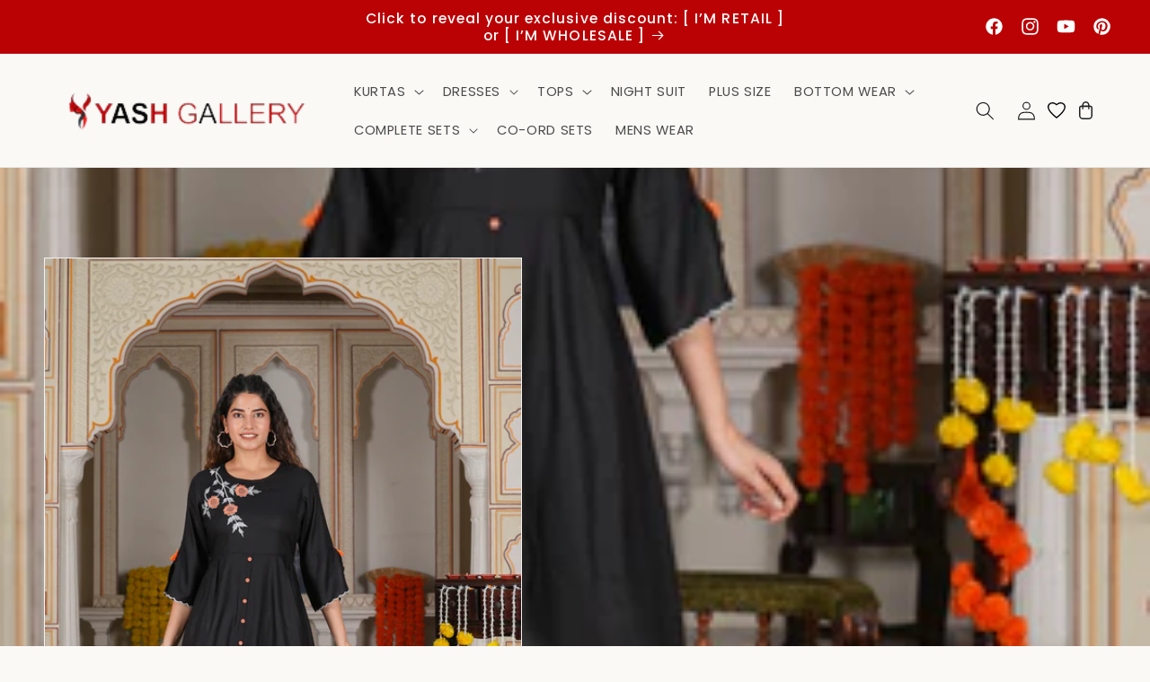

--- FILE ---
content_type: text/html; charset=utf-8
request_url: https://yashgallery.com/products/women-rayon-embroidered-up-down-style-kurta-black
body_size: 48928
content:
<!doctype html>
<html class="no-js" lang="en">
  <head>
    <!-- Google Tag Manager -->
<script>(function(w,d,s,l,i){w[l]=w[l]||[];w[l].push({'gtm.start':
new Date().getTime(),event:'gtm.js'});var f=d.getElementsByTagName(s)[0],
j=d.createElement(s),dl=l!='dataLayer'?'&l='+l:'';j.async=true;j.src=
'https://www.googletagmanager.com/gtm.js?id='+i+dl;f.parentNode.insertBefore(j,f);
})(window,document,'script','dataLayer','GTM-W2GH78QN');</script>
<!-- End Google Tag Manager -->
    <meta charset="utf-8">
    <meta http-equiv="X-UA-Compatible" content="IE=edge">
    <meta name="viewport" content="width=device-width,initial-scale=1">
    <meta name="theme-color" content="">
    <link rel="canonical" href="https://yashgallery.com/products/women-rayon-embroidered-up-down-style-kurta-black"><link rel="icon" type="image/png" href="//yashgallery.com/cdn/shop/files/faviconicon.jpg?crop=center&height=32&v=1751527492&width=32"><link rel="preconnect" href="https://fonts.shopifycdn.com" crossorigin><title>
      Rayon Embroidered Up &amp; down Style kurta (Black)
 &ndash; Yash Gallery</title>

    
      <meta name="description" content="Shop Rayon Embroidered Up &amp; down Style kurta (Black) and save 5% on your first order. Enjoy a 10% discount on the second purchase of 2 or more items. Elevate your style today!">
    

    

<meta property="og:site_name" content="Yash Gallery">
<meta property="og:url" content="https://yashgallery.com/products/women-rayon-embroidered-up-down-style-kurta-black">
<meta property="og:title" content="Rayon Embroidered Up &amp; down Style kurta (Black)">
<meta property="og:type" content="product">
<meta property="og:description" content="Shop Rayon Embroidered Up &amp; down Style kurta (Black) and save 5% on your first order. Enjoy a 10% discount on the second purchase of 2 or more items. Elevate your style today!"><meta property="og:image" content="http://yashgallery.com/cdn/shop/files/1072YKBLACK_3.jpg?v=1752069519">
  <meta property="og:image:secure_url" content="https://yashgallery.com/cdn/shop/files/1072YKBLACK_3.jpg?v=1752069519">
  <meta property="og:image:width" content="4008">
  <meta property="og:image:height" content="5752"><meta property="og:price:amount" content="609.00">
  <meta property="og:price:currency" content="INR"><meta name="twitter:card" content="summary_large_image">
<meta name="twitter:title" content="Rayon Embroidered Up &amp; down Style kurta (Black)">
<meta name="twitter:description" content="Shop Rayon Embroidered Up &amp; down Style kurta (Black) and save 5% on your first order. Enjoy a 10% discount on the second purchase of 2 or more items. Elevate your style today!">

    
    <link href="//yashgallery.com/cdn/shop/t/17/assets/swiper-bundle.min.css?v=88381088285101333391705991416" rel="stylesheet" type="text/css" media="all" />

    <script src="//yashgallery.com/cdn/shop/t/17/assets/swiper-bundle.min.js?v=115785340122829458061705991416" defer="defer"></script>
    <script src="//yashgallery.com/cdn/shop/t/17/assets/jquery-3.7.1.min.js?v=158417595810649192771705991415" defer="defer"></script>

    <script src="//yashgallery.com/cdn/shop/t/17/assets/constants.js?v=58251544750838685771705991415" defer="defer"></script>
    <script src="//yashgallery.com/cdn/shop/t/17/assets/pubsub.js?v=158357773527763999511705991415" defer="defer"></script>
    <script src="//yashgallery.com/cdn/shop/t/17/assets/global.js?v=40820548392383841591709174575" defer="defer"></script><script src="//yashgallery.com/cdn/shop/t/17/assets/animations.js?v=88693664871331136111705991413" defer="defer"></script>
    
    <script>window.performance && window.performance.mark && window.performance.mark('shopify.content_for_header.start');</script><meta name="google-site-verification" content="scZU4m5P3pEge_kXyyokov7x9rhtRdyL3YQavk9fynA">
<meta name="google-site-verification" content="xzAElQu-lAvsVz7XvPuWFXtzcN0dFjrg5FxLZvn53cg">
<meta name="google-site-verification" content="v2U2P2xSkZt2u6nyJ0xr1eq6kFZ4Glhi9tpJtpFE-Gg">
<meta id="shopify-digital-wallet" name="shopify-digital-wallet" content="/58822033585/digital_wallets/dialog">
<link rel="alternate" type="application/json+oembed" href="https://yashgallery.com/products/women-rayon-embroidered-up-down-style-kurta-black.oembed">
<script async="async" src="/checkouts/internal/preloads.js?locale=en-IN"></script>
<script id="shopify-features" type="application/json">{"accessToken":"234c959372d45207748d264d63b443cc","betas":["rich-media-storefront-analytics"],"domain":"yashgallery.com","predictiveSearch":true,"shopId":58822033585,"locale":"en"}</script>
<script>var Shopify = Shopify || {};
Shopify.shop = "yash-gallery-store.myshopify.com";
Shopify.locale = "en";
Shopify.currency = {"active":"INR","rate":"1.0"};
Shopify.country = "IN";
Shopify.theme = {"name":"New website","id":139361190145,"schema_name":"Dawn","schema_version":"12.0.0","theme_store_id":null,"role":"main"};
Shopify.theme.handle = "null";
Shopify.theme.style = {"id":null,"handle":null};
Shopify.cdnHost = "yashgallery.com/cdn";
Shopify.routes = Shopify.routes || {};
Shopify.routes.root = "/";</script>
<script type="module">!function(o){(o.Shopify=o.Shopify||{}).modules=!0}(window);</script>
<script>!function(o){function n(){var o=[];function n(){o.push(Array.prototype.slice.apply(arguments))}return n.q=o,n}var t=o.Shopify=o.Shopify||{};t.loadFeatures=n(),t.autoloadFeatures=n()}(window);</script>
<script id="shop-js-analytics" type="application/json">{"pageType":"product"}</script>
<script defer="defer" async type="module" src="//yashgallery.com/cdn/shopifycloud/shop-js/modules/v2/client.init-shop-cart-sync_BN7fPSNr.en.esm.js"></script>
<script defer="defer" async type="module" src="//yashgallery.com/cdn/shopifycloud/shop-js/modules/v2/chunk.common_Cbph3Kss.esm.js"></script>
<script defer="defer" async type="module" src="//yashgallery.com/cdn/shopifycloud/shop-js/modules/v2/chunk.modal_DKumMAJ1.esm.js"></script>
<script type="module">
  await import("//yashgallery.com/cdn/shopifycloud/shop-js/modules/v2/client.init-shop-cart-sync_BN7fPSNr.en.esm.js");
await import("//yashgallery.com/cdn/shopifycloud/shop-js/modules/v2/chunk.common_Cbph3Kss.esm.js");
await import("//yashgallery.com/cdn/shopifycloud/shop-js/modules/v2/chunk.modal_DKumMAJ1.esm.js");

  window.Shopify.SignInWithShop?.initShopCartSync?.({"fedCMEnabled":true,"windoidEnabled":true});

</script>
<script>(function() {
  var isLoaded = false;
  function asyncLoad() {
    if (isLoaded) return;
    isLoaded = true;
    var urls = ["https:\/\/cdn.shopify.com\/s\/files\/1\/0683\/1371\/0892\/files\/splmn-shopify-prod-August-31.min.js?v=1693985059\u0026shop=yash-gallery-store.myshopify.com","https:\/\/app.kiwisizing.com\/web\/js\/dist\/kiwiSizing\/plugin\/SizingPlugin.prod.js?v=331\u0026shop=yash-gallery-store.myshopify.com","https:\/\/cdn.shopify.com\/s\/files\/1\/0033\/3538\/9233\/files\/pfsb_newway2.js?v=1611373642\u0026shop=yash-gallery-store.myshopify.com","https:\/\/zooomyapps.com\/wishlist\/ZooomyOrders.js?shop=yash-gallery-store.myshopify.com","https:\/\/cdn.nfcube.com\/instafeed-8db58f0dc8615ddc2c3606894da0dea1.js?shop=yash-gallery-store.myshopify.com","https:\/\/timer.perfect-app.app\/storefront-script\/yash-gallery-store.myshopify.com.js?shop=yash-gallery-store.myshopify.com\u0026shop=yash-gallery-store.myshopify.com","https:\/\/discountsaved.onrender.com\/discountsaved.js?shop=yash-gallery-store.myshopify.com"];
    for (var i = 0; i < urls.length; i++) {
      var s = document.createElement('script');
      s.type = 'text/javascript';
      s.async = true;
      s.src = urls[i];
      var x = document.getElementsByTagName('script')[0];
      x.parentNode.insertBefore(s, x);
    }
  };
  if(window.attachEvent) {
    window.attachEvent('onload', asyncLoad);
  } else {
    window.addEventListener('load', asyncLoad, false);
  }
})();</script>
<script id="__st">var __st={"a":58822033585,"offset":19800,"reqid":"ed26fdd8-3a33-4d1e-8369-e9bc49e0c79d-1769753887","pageurl":"yashgallery.com\/products\/women-rayon-embroidered-up-down-style-kurta-black","u":"539515250e65","p":"product","rtyp":"product","rid":6882719432881};</script>
<script>window.ShopifyPaypalV4VisibilityTracking = true;</script>
<script id="captcha-bootstrap">!function(){'use strict';const t='contact',e='account',n='new_comment',o=[[t,t],['blogs',n],['comments',n],[t,'customer']],c=[[e,'customer_login'],[e,'guest_login'],[e,'recover_customer_password'],[e,'create_customer']],r=t=>t.map((([t,e])=>`form[action*='/${t}']:not([data-nocaptcha='true']) input[name='form_type'][value='${e}']`)).join(','),a=t=>()=>t?[...document.querySelectorAll(t)].map((t=>t.form)):[];function s(){const t=[...o],e=r(t);return a(e)}const i='password',u='form_key',d=['recaptcha-v3-token','g-recaptcha-response','h-captcha-response',i],f=()=>{try{return window.sessionStorage}catch{return}},m='__shopify_v',_=t=>t.elements[u];function p(t,e,n=!1){try{const o=window.sessionStorage,c=JSON.parse(o.getItem(e)),{data:r}=function(t){const{data:e,action:n}=t;return t[m]||n?{data:e,action:n}:{data:t,action:n}}(c);for(const[e,n]of Object.entries(r))t.elements[e]&&(t.elements[e].value=n);n&&o.removeItem(e)}catch(o){console.error('form repopulation failed',{error:o})}}const l='form_type',E='cptcha';function T(t){t.dataset[E]=!0}const w=window,h=w.document,L='Shopify',v='ce_forms',y='captcha';let A=!1;((t,e)=>{const n=(g='f06e6c50-85a8-45c8-87d0-21a2b65856fe',I='https://cdn.shopify.com/shopifycloud/storefront-forms-hcaptcha/ce_storefront_forms_captcha_hcaptcha.v1.5.2.iife.js',D={infoText:'Protected by hCaptcha',privacyText:'Privacy',termsText:'Terms'},(t,e,n)=>{const o=w[L][v],c=o.bindForm;if(c)return c(t,g,e,D).then(n);var r;o.q.push([[t,g,e,D],n]),r=I,A||(h.body.append(Object.assign(h.createElement('script'),{id:'captcha-provider',async:!0,src:r})),A=!0)});var g,I,D;w[L]=w[L]||{},w[L][v]=w[L][v]||{},w[L][v].q=[],w[L][y]=w[L][y]||{},w[L][y].protect=function(t,e){n(t,void 0,e),T(t)},Object.freeze(w[L][y]),function(t,e,n,w,h,L){const[v,y,A,g]=function(t,e,n){const i=e?o:[],u=t?c:[],d=[...i,...u],f=r(d),m=r(i),_=r(d.filter((([t,e])=>n.includes(e))));return[a(f),a(m),a(_),s()]}(w,h,L),I=t=>{const e=t.target;return e instanceof HTMLFormElement?e:e&&e.form},D=t=>v().includes(t);t.addEventListener('submit',(t=>{const e=I(t);if(!e)return;const n=D(e)&&!e.dataset.hcaptchaBound&&!e.dataset.recaptchaBound,o=_(e),c=g().includes(e)&&(!o||!o.value);(n||c)&&t.preventDefault(),c&&!n&&(function(t){try{if(!f())return;!function(t){const e=f();if(!e)return;const n=_(t);if(!n)return;const o=n.value;o&&e.removeItem(o)}(t);const e=Array.from(Array(32),(()=>Math.random().toString(36)[2])).join('');!function(t,e){_(t)||t.append(Object.assign(document.createElement('input'),{type:'hidden',name:u})),t.elements[u].value=e}(t,e),function(t,e){const n=f();if(!n)return;const o=[...t.querySelectorAll(`input[type='${i}']`)].map((({name:t})=>t)),c=[...d,...o],r={};for(const[a,s]of new FormData(t).entries())c.includes(a)||(r[a]=s);n.setItem(e,JSON.stringify({[m]:1,action:t.action,data:r}))}(t,e)}catch(e){console.error('failed to persist form',e)}}(e),e.submit())}));const S=(t,e)=>{t&&!t.dataset[E]&&(n(t,e.some((e=>e===t))),T(t))};for(const o of['focusin','change'])t.addEventListener(o,(t=>{const e=I(t);D(e)&&S(e,y())}));const B=e.get('form_key'),M=e.get(l),P=B&&M;t.addEventListener('DOMContentLoaded',(()=>{const t=y();if(P)for(const e of t)e.elements[l].value===M&&p(e,B);[...new Set([...A(),...v().filter((t=>'true'===t.dataset.shopifyCaptcha))])].forEach((e=>S(e,t)))}))}(h,new URLSearchParams(w.location.search),n,t,e,['guest_login'])})(!0,!0)}();</script>
<script integrity="sha256-4kQ18oKyAcykRKYeNunJcIwy7WH5gtpwJnB7kiuLZ1E=" data-source-attribution="shopify.loadfeatures" defer="defer" src="//yashgallery.com/cdn/shopifycloud/storefront/assets/storefront/load_feature-a0a9edcb.js" crossorigin="anonymous"></script>
<script data-source-attribution="shopify.dynamic_checkout.dynamic.init">var Shopify=Shopify||{};Shopify.PaymentButton=Shopify.PaymentButton||{isStorefrontPortableWallets:!0,init:function(){window.Shopify.PaymentButton.init=function(){};var t=document.createElement("script");t.src="https://yashgallery.com/cdn/shopifycloud/portable-wallets/latest/portable-wallets.en.js",t.type="module",document.head.appendChild(t)}};
</script>
<script data-source-attribution="shopify.dynamic_checkout.buyer_consent">
  function portableWalletsHideBuyerConsent(e){var t=document.getElementById("shopify-buyer-consent"),n=document.getElementById("shopify-subscription-policy-button");t&&n&&(t.classList.add("hidden"),t.setAttribute("aria-hidden","true"),n.removeEventListener("click",e))}function portableWalletsShowBuyerConsent(e){var t=document.getElementById("shopify-buyer-consent"),n=document.getElementById("shopify-subscription-policy-button");t&&n&&(t.classList.remove("hidden"),t.removeAttribute("aria-hidden"),n.addEventListener("click",e))}window.Shopify?.PaymentButton&&(window.Shopify.PaymentButton.hideBuyerConsent=portableWalletsHideBuyerConsent,window.Shopify.PaymentButton.showBuyerConsent=portableWalletsShowBuyerConsent);
</script>
<script data-source-attribution="shopify.dynamic_checkout.cart.bootstrap">document.addEventListener("DOMContentLoaded",(function(){function t(){return document.querySelector("shopify-accelerated-checkout-cart, shopify-accelerated-checkout")}if(t())Shopify.PaymentButton.init();else{new MutationObserver((function(e,n){t()&&(Shopify.PaymentButton.init(),n.disconnect())})).observe(document.body,{childList:!0,subtree:!0})}}));
</script>
<script id="sections-script" data-sections="header" defer="defer" src="//yashgallery.com/cdn/shop/t/17/compiled_assets/scripts.js?v=10047"></script>
<script>window.performance && window.performance.mark && window.performance.mark('shopify.content_for_header.end');</script>


    <style data-shopify>
      @font-face {
  font-family: Poppins;
  font-weight: 400;
  font-style: normal;
  font-display: swap;
  src: url("//yashgallery.com/cdn/fonts/poppins/poppins_n4.0ba78fa5af9b0e1a374041b3ceaadf0a43b41362.woff2") format("woff2"),
       url("//yashgallery.com/cdn/fonts/poppins/poppins_n4.214741a72ff2596839fc9760ee7a770386cf16ca.woff") format("woff");
}

      @font-face {
  font-family: Poppins;
  font-weight: 700;
  font-style: normal;
  font-display: swap;
  src: url("//yashgallery.com/cdn/fonts/poppins/poppins_n7.56758dcf284489feb014a026f3727f2f20a54626.woff2") format("woff2"),
       url("//yashgallery.com/cdn/fonts/poppins/poppins_n7.f34f55d9b3d3205d2cd6f64955ff4b36f0cfd8da.woff") format("woff");
}

      @font-face {
  font-family: Poppins;
  font-weight: 400;
  font-style: italic;
  font-display: swap;
  src: url("//yashgallery.com/cdn/fonts/poppins/poppins_i4.846ad1e22474f856bd6b81ba4585a60799a9f5d2.woff2") format("woff2"),
       url("//yashgallery.com/cdn/fonts/poppins/poppins_i4.56b43284e8b52fc64c1fd271f289a39e8477e9ec.woff") format("woff");
}

      @font-face {
  font-family: Poppins;
  font-weight: 700;
  font-style: italic;
  font-display: swap;
  src: url("//yashgallery.com/cdn/fonts/poppins/poppins_i7.42fd71da11e9d101e1e6c7932199f925f9eea42d.woff2") format("woff2"),
       url("//yashgallery.com/cdn/fonts/poppins/poppins_i7.ec8499dbd7616004e21155106d13837fff4cf556.woff") format("woff");
}

      @font-face {
  font-family: Poppins;
  font-weight: 500;
  font-style: normal;
  font-display: swap;
  src: url("//yashgallery.com/cdn/fonts/poppins/poppins_n5.ad5b4b72b59a00358afc706450c864c3c8323842.woff2") format("woff2"),
       url("//yashgallery.com/cdn/fonts/poppins/poppins_n5.33757fdf985af2d24b32fcd84c9a09224d4b2c39.woff") format("woff");
}


      
        :root,
        .color-background-1 {
          --color-background: 250,249,246;
        
          --gradient-background: #faf9f6;
        

        

        --color-foreground: 18,18,18;
        --color-background-contrast: 204,194,164;
        --color-shadow: 18,18,18;
        --color-button: 18,18,18;
        --color-button-text: 255,255,255;
        --color-secondary-button: 250,249,246;
        --color-secondary-button-text: 18,18,18;
        --color-link: 18,18,18;
        --color-badge-foreground: 18,18,18;
        --color-badge-background: 250,249,246;
        --color-badge-border: 18,18,18;
        --payment-terms-background-color: rgb(250 249 246);
      }
      
        
        .color-background-2 {
          --color-background: 243,243,243;
        
          --gradient-background: #f3f3f3;
        

        

        --color-foreground: 18,18,18;
        --color-background-contrast: 179,179,179;
        --color-shadow: 18,18,18;
        --color-button: 18,18,18;
        --color-button-text: 243,243,243;
        --color-secondary-button: 243,243,243;
        --color-secondary-button-text: 18,18,18;
        --color-link: 18,18,18;
        --color-badge-foreground: 18,18,18;
        --color-badge-background: 243,243,243;
        --color-badge-border: 18,18,18;
        --payment-terms-background-color: rgb(243 243 243);
      }
      
        
        .color-inverse {
          --color-background: 38,38,38;
        
          --gradient-background: #262626;
        

        

        --color-foreground: 255,255,255;
        --color-background-contrast: 51,51,51;
        --color-shadow: 18,18,18;
        --color-button: 255,255,255;
        --color-button-text: 0,0,0;
        --color-secondary-button: 38,38,38;
        --color-secondary-button-text: 255,255,255;
        --color-link: 255,255,255;
        --color-badge-foreground: 255,255,255;
        --color-badge-background: 38,38,38;
        --color-badge-border: 255,255,255;
        --payment-terms-background-color: rgb(38 38 38);
      }
      
        
        .color-accent-1 {
          --color-background: 18,18,18;
        
          --gradient-background: #121212;
        

        

        --color-foreground: 255,255,255;
        --color-background-contrast: 146,146,146;
        --color-shadow: 18,18,18;
        --color-button: 255,255,255;
        --color-button-text: 18,18,18;
        --color-secondary-button: 18,18,18;
        --color-secondary-button-text: 255,255,255;
        --color-link: 255,255,255;
        --color-badge-foreground: 255,255,255;
        --color-badge-background: 18,18,18;
        --color-badge-border: 255,255,255;
        --payment-terms-background-color: rgb(18 18 18);
      }
      
        
        .color-accent-2 {
          --color-background: 51,79,180;
        
          --gradient-background: #334fb4;
        

        

        --color-foreground: 255,255,255;
        --color-background-contrast: 23,35,81;
        --color-shadow: 18,18,18;
        --color-button: 255,255,255;
        --color-button-text: 51,79,180;
        --color-secondary-button: 51,79,180;
        --color-secondary-button-text: 255,255,255;
        --color-link: 255,255,255;
        --color-badge-foreground: 255,255,255;
        --color-badge-background: 51,79,180;
        --color-badge-border: 255,255,255;
        --payment-terms-background-color: rgb(51 79 180);
      }
      
        
        .color-scheme-ae4170d9-be18-4bcc-a1ad-0e894705ecb8 {
          --color-background: 255,255,255;
        
          --gradient-background: #ffffff;
        

        

        --color-foreground: 18,18,18;
        --color-background-contrast: 191,191,191;
        --color-shadow: 18,18,18;
        --color-button: 18,18,18;
        --color-button-text: 255,255,255;
        --color-secondary-button: 255,255,255;
        --color-secondary-button-text: 18,18,18;
        --color-link: 18,18,18;
        --color-badge-foreground: 18,18,18;
        --color-badge-background: 255,255,255;
        --color-badge-border: 18,18,18;
        --payment-terms-background-color: rgb(255 255 255);
      }
      
        
        .color-scheme-af824cde-79ce-453e-af02-a51edfc234e4 {
          --color-background: 0,0,0;
        
          --gradient-background: rgba(0,0,0,0);
        

        

        --color-foreground: 255,255,255;
        --color-background-contrast: 128,128,128;
        --color-shadow: 18,18,18;
        --color-button: 18,18,18;
        --color-button-text: 255,255,255;
        --color-secondary-button: 0,0,0;
        --color-secondary-button-text: 18,18,18;
        --color-link: 18,18,18;
        --color-badge-foreground: 255,255,255;
        --color-badge-background: 0,0,0;
        --color-badge-border: 255,255,255;
        --payment-terms-background-color: rgb(0 0 0);
      }
      
        
        .color-scheme-d8de73bb-35bf-4285-be17-8a1389a13cfa {
          --color-background: 255,255,255;
        
          --gradient-background: #ffffff;
        

        

        --color-foreground: 31,31,31;
        --color-background-contrast: 191,191,191;
        --color-shadow: 31,31,31;
        --color-button: 31,31,31;
        --color-button-text: 255,255,255;
        --color-secondary-button: 255,255,255;
        --color-secondary-button-text: 31,31,31;
        --color-link: 31,31,31;
        --color-badge-foreground: 31,31,31;
        --color-badge-background: 255,255,255;
        --color-badge-border: 31,31,31;
        --payment-terms-background-color: rgb(255 255 255);
      }
      
        
        .color-scheme-f2033606-5c50-4d0d-87db-207de7f26f43 {
          --color-background: 255,255,255;
        
          --gradient-background: #ffffff;
        

        

        --color-foreground: 0,0,0;
        --color-background-contrast: 191,191,191;
        --color-shadow: 0,0,0;
        --color-button: 0,0,0;
        --color-button-text: 255,255,255;
        --color-secondary-button: 255,255,255;
        --color-secondary-button-text: 0,0,0;
        --color-link: 0,0,0;
        --color-badge-foreground: 0,0,0;
        --color-badge-background: 255,255,255;
        --color-badge-border: 0,0,0;
        --payment-terms-background-color: rgb(255 255 255);
      }
      
        
        .color-scheme-a83b5569-314a-4a5d-9011-6734cb1d68c9 {
          --color-background: 255,255,255;
        
          --gradient-background: #ffffff;
        

        

        --color-foreground: 255,255,255;
        --color-background-contrast: 191,191,191;
        --color-shadow: 18,18,18;
        --color-button: 240,66,65;
        --color-button-text: 255,255,255;
        --color-secondary-button: 255,255,255;
        --color-secondary-button-text: 240,66,65;
        --color-link: 240,66,65;
        --color-badge-foreground: 255,255,255;
        --color-badge-background: 255,255,255;
        --color-badge-border: 255,255,255;
        --payment-terms-background-color: rgb(255 255 255);
      }
      
        
        .color-scheme-bfe03ec4-cdc1-448e-9962-9669288d5311 {
          --color-background: 186,2,5;
        
          --gradient-background: #ba0205;
        

        

        --color-foreground: 255,255,255;
        --color-background-contrast: 211,2,6;
        --color-shadow: 18,18,18;
        --color-button: 255,255,255;
        --color-button-text: 255,255,255;
        --color-secondary-button: 186,2,5;
        --color-secondary-button-text: 255,255,255;
        --color-link: 255,255,255;
        --color-badge-foreground: 255,255,255;
        --color-badge-background: 186,2,5;
        --color-badge-border: 255,255,255;
        --payment-terms-background-color: rgb(186 2 5);
      }
      

      body, .color-background-1, .color-background-2, .color-inverse, .color-accent-1, .color-accent-2, .color-scheme-ae4170d9-be18-4bcc-a1ad-0e894705ecb8, .color-scheme-af824cde-79ce-453e-af02-a51edfc234e4, .color-scheme-d8de73bb-35bf-4285-be17-8a1389a13cfa, .color-scheme-f2033606-5c50-4d0d-87db-207de7f26f43, .color-scheme-a83b5569-314a-4a5d-9011-6734cb1d68c9, .color-scheme-bfe03ec4-cdc1-448e-9962-9669288d5311 {
        color: rgba(var(--color-foreground), 0.75);
        background-color: rgb(var(--color-background));
      }

      :root {
        --font-body-family: Poppins, sans-serif;
        --font-body-style: normal;
        --font-body-weight: 400;
        --font-body-weight-bold: 700;

        --font-heading-family: Poppins, sans-serif;
        --font-heading-style: normal;
        --font-heading-weight: 500;

        --font-body-scale: 1.05;
        --font-heading-scale: 1.1428571428571428;

        --media-padding: px;
        --media-border-opacity: 0.05;
        --media-border-width: 1px;
        --media-radius: 0px;
        --media-shadow-opacity: 0.0;
        --media-shadow-horizontal-offset: 0px;
        --media-shadow-vertical-offset: 4px;
        --media-shadow-blur-radius: 5px;
        --media-shadow-visible: 0;

        --page-width: 160rem;
        --page-width-margin: 0rem;

        --product-card-image-padding: 0.0rem;
        --product-card-corner-radius: 0.0rem;
        --product-card-text-alignment: left;
        --product-card-border-width: 0.0rem;
        --product-card-border-opacity: 0.1;
        --product-card-shadow-opacity: 0.0;
        --product-card-shadow-visible: 0;
        --product-card-shadow-horizontal-offset: 0.0rem;
        --product-card-shadow-vertical-offset: 0.4rem;
        --product-card-shadow-blur-radius: 0.5rem;

        --collection-card-image-padding: 0.0rem;
        --collection-card-corner-radius: 0.0rem;
        --collection-card-text-alignment: left;
        --collection-card-border-width: 0.0rem;
        --collection-card-border-opacity: 0.1;
        --collection-card-shadow-opacity: 0.0;
        --collection-card-shadow-visible: 0;
        --collection-card-shadow-horizontal-offset: 0.0rem;
        --collection-card-shadow-vertical-offset: 0.4rem;
        --collection-card-shadow-blur-radius: 0.5rem;

        --blog-card-image-padding: 0.0rem;
        --blog-card-corner-radius: 0.0rem;
        --blog-card-text-alignment: left;
        --blog-card-border-width: 0.0rem;
        --blog-card-border-opacity: 0.1;
        --blog-card-shadow-opacity: 0.0;
        --blog-card-shadow-visible: 0;
        --blog-card-shadow-horizontal-offset: 0.0rem;
        --blog-card-shadow-vertical-offset: 0.4rem;
        --blog-card-shadow-blur-radius: 0.5rem;

        --badge-corner-radius: 4.0rem;

        --popup-border-width: 1px;
        --popup-border-opacity: 0.1;
        --popup-corner-radius: 0px;
        --popup-shadow-opacity: 0.05;
        --popup-shadow-horizontal-offset: 0px;
        --popup-shadow-vertical-offset: 4px;
        --popup-shadow-blur-radius: 5px;

        --drawer-border-width: 1px;
        --drawer-border-opacity: 0.1;
        --drawer-shadow-opacity: 0.0;
        --drawer-shadow-horizontal-offset: 0px;
        --drawer-shadow-vertical-offset: 4px;
        --drawer-shadow-blur-radius: 5px;

        --spacing-sections-desktop: 0px;
        --spacing-sections-mobile: 0px;

        --grid-desktop-vertical-spacing: 8px;
        --grid-desktop-horizontal-spacing: 8px;
        --grid-mobile-vertical-spacing: 4px;
        --grid-mobile-horizontal-spacing: 4px;

        --text-boxes-border-opacity: 0.1;
        --text-boxes-border-width: 0px;
        --text-boxes-radius: 0px;
        --text-boxes-shadow-opacity: 0.05;
        --text-boxes-shadow-visible: 1;
        --text-boxes-shadow-horizontal-offset: 0px;
        --text-boxes-shadow-vertical-offset: 4px;
        --text-boxes-shadow-blur-radius: 5px;

        --buttons-radius: 0px;
        --buttons-radius-outset: 0px;
        --buttons-border-width: 5px;
        --buttons-border-opacity: 1.0;
        --buttons-shadow-opacity: 0.0;
        --buttons-shadow-visible: 0;
        --buttons-shadow-horizontal-offset: 0px;
        --buttons-shadow-vertical-offset: 4px;
        --buttons-shadow-blur-radius: 5px;
        --buttons-border-offset: 0px;

        --inputs-radius: 0px;
        --inputs-border-width: 1px;
        --inputs-border-opacity: 0.55;
        --inputs-shadow-opacity: 0.0;
        --inputs-shadow-horizontal-offset: 0px;
        --inputs-margin-offset: 0px;
        --inputs-shadow-vertical-offset: 4px;
        --inputs-shadow-blur-radius: 5px;
        --inputs-radius-outset: 0px;

        --variant-pills-radius: 40px;
        --variant-pills-border-width: 1px;
        --variant-pills-border-opacity: 0.55;
        --variant-pills-shadow-opacity: 0.0;
        --variant-pills-shadow-horizontal-offset: 0px;
        --variant-pills-shadow-vertical-offset: 4px;
        --variant-pills-shadow-blur-radius: 5px;
      }

      *,
      *::before,
      *::after {
        box-sizing: inherit;
      }

      html {
        box-sizing: border-box;
        font-size: calc(var(--font-body-scale) * 62.5%);
        height: 100%;
      }

      body {
        display: grid;
        grid-template-rows: auto auto 1fr auto;
        grid-template-columns: 100%;
        min-height: 100%;
        margin: 0;
        font-size: 1.5rem;
        letter-spacing: 0.06rem;
        line-height: calc(1 + 0.8 / var(--font-body-scale));
        font-family: var(--font-body-family);
        font-style: var(--font-body-style);
        font-weight: var(--font-body-weight);
      }

      @media screen and (min-width: 750px) {
        body {
          font-size: 1.6rem;
        }
      }
    </style>

    <link href="//yashgallery.com/cdn/shop/t/17/assets/base.css?v=4067228647740051421711447372" rel="stylesheet" type="text/css" media="all" />
    <link href="//yashgallery.com/cdn/shop/t/17/assets/custom-global.css?v=86249151720333325311710125130" rel="stylesheet" type="text/css" media="all" />
<link href="//yashgallery.com/cdn/shop/t/17/assets/pdp-style.css?v=87900548237706269881705991415" rel="stylesheet" type="text/css" media="all" />
<link rel="preload" as="font" href="//yashgallery.com/cdn/fonts/poppins/poppins_n4.0ba78fa5af9b0e1a374041b3ceaadf0a43b41362.woff2" type="font/woff2" crossorigin><link rel="preload" as="font" href="//yashgallery.com/cdn/fonts/poppins/poppins_n5.ad5b4b72b59a00358afc706450c864c3c8323842.woff2" type="font/woff2" crossorigin><link href="//yashgallery.com/cdn/shop/t/17/assets/component-localization-form.css?v=143319823105703127341705991414" rel="stylesheet" type="text/css" media="all" />
      <script src="//yashgallery.com/cdn/shop/t/17/assets/localization-form.js?v=161644695336821385561705991415" defer="defer"></script><link
        rel="stylesheet"
        href="//yashgallery.com/cdn/shop/t/17/assets/component-predictive-search.css?v=118923337488134913561705991414"
        media="print"
        onload="this.media='all'"
      ><script>
      document.documentElement.className = document.documentElement.className.replace('no-js', 'js');
      if (Shopify.designMode) {
        document.documentElement.classList.add('shopify-design-mode');
      }
    </script>
    <script type="text/javascript">
    (function(c,l,a,r,i,t,y){
        c[a]=c[a]||function(){(c[a].q=c[a].q||[]).push(arguments)};
        t=l.createElement(r);t.async=1;t.src="https://www.clarity.ms/tag/"+i;
        y=l.getElementsByTagName(r)[0];y.parentNode.insertBefore(t,y);
    })(window, document, "clarity", "script", "m5rw51rz9u");
</script>
  <link href="https://monorail-edge.shopifysvc.com" rel="dns-prefetch">
<script>(function(){if ("sendBeacon" in navigator && "performance" in window) {try {var session_token_from_headers = performance.getEntriesByType('navigation')[0].serverTiming.find(x => x.name == '_s').description;} catch {var session_token_from_headers = undefined;}var session_cookie_matches = document.cookie.match(/_shopify_s=([^;]*)/);var session_token_from_cookie = session_cookie_matches && session_cookie_matches.length === 2 ? session_cookie_matches[1] : "";var session_token = session_token_from_headers || session_token_from_cookie || "";function handle_abandonment_event(e) {var entries = performance.getEntries().filter(function(entry) {return /monorail-edge.shopifysvc.com/.test(entry.name);});if (!window.abandonment_tracked && entries.length === 0) {window.abandonment_tracked = true;var currentMs = Date.now();var navigation_start = performance.timing.navigationStart;var payload = {shop_id: 58822033585,url: window.location.href,navigation_start,duration: currentMs - navigation_start,session_token,page_type: "product"};window.navigator.sendBeacon("https://monorail-edge.shopifysvc.com/v1/produce", JSON.stringify({schema_id: "online_store_buyer_site_abandonment/1.1",payload: payload,metadata: {event_created_at_ms: currentMs,event_sent_at_ms: currentMs}}));}}window.addEventListener('pagehide', handle_abandonment_event);}}());</script>
<script id="web-pixels-manager-setup">(function e(e,d,r,n,o){if(void 0===o&&(o={}),!Boolean(null===(a=null===(i=window.Shopify)||void 0===i?void 0:i.analytics)||void 0===a?void 0:a.replayQueue)){var i,a;window.Shopify=window.Shopify||{};var t=window.Shopify;t.analytics=t.analytics||{};var s=t.analytics;s.replayQueue=[],s.publish=function(e,d,r){return s.replayQueue.push([e,d,r]),!0};try{self.performance.mark("wpm:start")}catch(e){}var l=function(){var e={modern:/Edge?\/(1{2}[4-9]|1[2-9]\d|[2-9]\d{2}|\d{4,})\.\d+(\.\d+|)|Firefox\/(1{2}[4-9]|1[2-9]\d|[2-9]\d{2}|\d{4,})\.\d+(\.\d+|)|Chrom(ium|e)\/(9{2}|\d{3,})\.\d+(\.\d+|)|(Maci|X1{2}).+ Version\/(15\.\d+|(1[6-9]|[2-9]\d|\d{3,})\.\d+)([,.]\d+|)( \(\w+\)|)( Mobile\/\w+|) Safari\/|Chrome.+OPR\/(9{2}|\d{3,})\.\d+\.\d+|(CPU[ +]OS|iPhone[ +]OS|CPU[ +]iPhone|CPU IPhone OS|CPU iPad OS)[ +]+(15[._]\d+|(1[6-9]|[2-9]\d|\d{3,})[._]\d+)([._]\d+|)|Android:?[ /-](13[3-9]|1[4-9]\d|[2-9]\d{2}|\d{4,})(\.\d+|)(\.\d+|)|Android.+Firefox\/(13[5-9]|1[4-9]\d|[2-9]\d{2}|\d{4,})\.\d+(\.\d+|)|Android.+Chrom(ium|e)\/(13[3-9]|1[4-9]\d|[2-9]\d{2}|\d{4,})\.\d+(\.\d+|)|SamsungBrowser\/([2-9]\d|\d{3,})\.\d+/,legacy:/Edge?\/(1[6-9]|[2-9]\d|\d{3,})\.\d+(\.\d+|)|Firefox\/(5[4-9]|[6-9]\d|\d{3,})\.\d+(\.\d+|)|Chrom(ium|e)\/(5[1-9]|[6-9]\d|\d{3,})\.\d+(\.\d+|)([\d.]+$|.*Safari\/(?![\d.]+ Edge\/[\d.]+$))|(Maci|X1{2}).+ Version\/(10\.\d+|(1[1-9]|[2-9]\d|\d{3,})\.\d+)([,.]\d+|)( \(\w+\)|)( Mobile\/\w+|) Safari\/|Chrome.+OPR\/(3[89]|[4-9]\d|\d{3,})\.\d+\.\d+|(CPU[ +]OS|iPhone[ +]OS|CPU[ +]iPhone|CPU IPhone OS|CPU iPad OS)[ +]+(10[._]\d+|(1[1-9]|[2-9]\d|\d{3,})[._]\d+)([._]\d+|)|Android:?[ /-](13[3-9]|1[4-9]\d|[2-9]\d{2}|\d{4,})(\.\d+|)(\.\d+|)|Mobile Safari.+OPR\/([89]\d|\d{3,})\.\d+\.\d+|Android.+Firefox\/(13[5-9]|1[4-9]\d|[2-9]\d{2}|\d{4,})\.\d+(\.\d+|)|Android.+Chrom(ium|e)\/(13[3-9]|1[4-9]\d|[2-9]\d{2}|\d{4,})\.\d+(\.\d+|)|Android.+(UC? ?Browser|UCWEB|U3)[ /]?(15\.([5-9]|\d{2,})|(1[6-9]|[2-9]\d|\d{3,})\.\d+)\.\d+|SamsungBrowser\/(5\.\d+|([6-9]|\d{2,})\.\d+)|Android.+MQ{2}Browser\/(14(\.(9|\d{2,})|)|(1[5-9]|[2-9]\d|\d{3,})(\.\d+|))(\.\d+|)|K[Aa][Ii]OS\/(3\.\d+|([4-9]|\d{2,})\.\d+)(\.\d+|)/},d=e.modern,r=e.legacy,n=navigator.userAgent;return n.match(d)?"modern":n.match(r)?"legacy":"unknown"}(),u="modern"===l?"modern":"legacy",c=(null!=n?n:{modern:"",legacy:""})[u],f=function(e){return[e.baseUrl,"/wpm","/b",e.hashVersion,"modern"===e.buildTarget?"m":"l",".js"].join("")}({baseUrl:d,hashVersion:r,buildTarget:u}),m=function(e){var d=e.version,r=e.bundleTarget,n=e.surface,o=e.pageUrl,i=e.monorailEndpoint;return{emit:function(e){var a=e.status,t=e.errorMsg,s=(new Date).getTime(),l=JSON.stringify({metadata:{event_sent_at_ms:s},events:[{schema_id:"web_pixels_manager_load/3.1",payload:{version:d,bundle_target:r,page_url:o,status:a,surface:n,error_msg:t},metadata:{event_created_at_ms:s}}]});if(!i)return console&&console.warn&&console.warn("[Web Pixels Manager] No Monorail endpoint provided, skipping logging."),!1;try{return self.navigator.sendBeacon.bind(self.navigator)(i,l)}catch(e){}var u=new XMLHttpRequest;try{return u.open("POST",i,!0),u.setRequestHeader("Content-Type","text/plain"),u.send(l),!0}catch(e){return console&&console.warn&&console.warn("[Web Pixels Manager] Got an unhandled error while logging to Monorail."),!1}}}}({version:r,bundleTarget:l,surface:e.surface,pageUrl:self.location.href,monorailEndpoint:e.monorailEndpoint});try{o.browserTarget=l,function(e){var d=e.src,r=e.async,n=void 0===r||r,o=e.onload,i=e.onerror,a=e.sri,t=e.scriptDataAttributes,s=void 0===t?{}:t,l=document.createElement("script"),u=document.querySelector("head"),c=document.querySelector("body");if(l.async=n,l.src=d,a&&(l.integrity=a,l.crossOrigin="anonymous"),s)for(var f in s)if(Object.prototype.hasOwnProperty.call(s,f))try{l.dataset[f]=s[f]}catch(e){}if(o&&l.addEventListener("load",o),i&&l.addEventListener("error",i),u)u.appendChild(l);else{if(!c)throw new Error("Did not find a head or body element to append the script");c.appendChild(l)}}({src:f,async:!0,onload:function(){if(!function(){var e,d;return Boolean(null===(d=null===(e=window.Shopify)||void 0===e?void 0:e.analytics)||void 0===d?void 0:d.initialized)}()){var d=window.webPixelsManager.init(e)||void 0;if(d){var r=window.Shopify.analytics;r.replayQueue.forEach((function(e){var r=e[0],n=e[1],o=e[2];d.publishCustomEvent(r,n,o)})),r.replayQueue=[],r.publish=d.publishCustomEvent,r.visitor=d.visitor,r.initialized=!0}}},onerror:function(){return m.emit({status:"failed",errorMsg:"".concat(f," has failed to load")})},sri:function(e){var d=/^sha384-[A-Za-z0-9+/=]+$/;return"string"==typeof e&&d.test(e)}(c)?c:"",scriptDataAttributes:o}),m.emit({status:"loading"})}catch(e){m.emit({status:"failed",errorMsg:(null==e?void 0:e.message)||"Unknown error"})}}})({shopId: 58822033585,storefrontBaseUrl: "https://yashgallery.com",extensionsBaseUrl: "https://extensions.shopifycdn.com/cdn/shopifycloud/web-pixels-manager",monorailEndpoint: "https://monorail-edge.shopifysvc.com/unstable/produce_batch",surface: "storefront-renderer",enabledBetaFlags: ["2dca8a86"],webPixelsConfigList: [{"id":"1499070721","configuration":"{\"pixel_id\":\"4077958325797920\",\"pixel_type\":\"facebook_pixel\"}","eventPayloadVersion":"v1","runtimeContext":"OPEN","scriptVersion":"ca16bc87fe92b6042fbaa3acc2fbdaa6","type":"APP","apiClientId":2329312,"privacyPurposes":["ANALYTICS","MARKETING","SALE_OF_DATA"],"dataSharingAdjustments":{"protectedCustomerApprovalScopes":["read_customer_address","read_customer_email","read_customer_name","read_customer_personal_data","read_customer_phone"]}},{"id":"982778113","configuration":"{\"webPixelName\":\"Judge.me\"}","eventPayloadVersion":"v1","runtimeContext":"STRICT","scriptVersion":"34ad157958823915625854214640f0bf","type":"APP","apiClientId":683015,"privacyPurposes":["ANALYTICS"],"dataSharingAdjustments":{"protectedCustomerApprovalScopes":["read_customer_email","read_customer_name","read_customer_personal_data","read_customer_phone"]}},{"id":"505086209","configuration":"{\"config\":\"{\\\"pixel_id\\\":\\\"G-QGPN99QN2S\\\",\\\"target_country\\\":\\\"IN\\\",\\\"gtag_events\\\":[{\\\"type\\\":\\\"search\\\",\\\"action_label\\\":[\\\"G-QGPN99QN2S\\\",\\\"AW-312498371\\\/G2Q1CPOnlqcDEMOxgZUB\\\"]},{\\\"type\\\":\\\"begin_checkout\\\",\\\"action_label\\\":[\\\"G-QGPN99QN2S\\\",\\\"AW-312498371\\\/aVuRCPCnlqcDEMOxgZUB\\\"]},{\\\"type\\\":\\\"view_item\\\",\\\"action_label\\\":[\\\"G-QGPN99QN2S\\\",\\\"AW-312498371\\\/baSJCOqnlqcDEMOxgZUB\\\",\\\"MC-6QSNWT8Z5K\\\"]},{\\\"type\\\":\\\"purchase\\\",\\\"action_label\\\":[\\\"G-QGPN99QN2S\\\",\\\"AW-312498371\\\/-x6PCO-mlqcDEMOxgZUB\\\",\\\"MC-6QSNWT8Z5K\\\"]},{\\\"type\\\":\\\"page_view\\\",\\\"action_label\\\":[\\\"G-QGPN99QN2S\\\",\\\"AW-312498371\\\/2RXqCOymlqcDEMOxgZUB\\\",\\\"MC-6QSNWT8Z5K\\\"]},{\\\"type\\\":\\\"add_payment_info\\\",\\\"action_label\\\":[\\\"G-QGPN99QN2S\\\",\\\"AW-312498371\\\/QdgdCPanlqcDEMOxgZUB\\\"]},{\\\"type\\\":\\\"add_to_cart\\\",\\\"action_label\\\":[\\\"G-QGPN99QN2S\\\",\\\"AW-312498371\\\/ZQEYCO2nlqcDEMOxgZUB\\\"]}],\\\"enable_monitoring_mode\\\":false}\"}","eventPayloadVersion":"v1","runtimeContext":"OPEN","scriptVersion":"b2a88bafab3e21179ed38636efcd8a93","type":"APP","apiClientId":1780363,"privacyPurposes":[],"dataSharingAdjustments":{"protectedCustomerApprovalScopes":["read_customer_address","read_customer_email","read_customer_name","read_customer_personal_data","read_customer_phone"]}},{"id":"shopify-app-pixel","configuration":"{}","eventPayloadVersion":"v1","runtimeContext":"STRICT","scriptVersion":"0450","apiClientId":"shopify-pixel","type":"APP","privacyPurposes":["ANALYTICS","MARKETING"]},{"id":"shopify-custom-pixel","eventPayloadVersion":"v1","runtimeContext":"LAX","scriptVersion":"0450","apiClientId":"shopify-pixel","type":"CUSTOM","privacyPurposes":["ANALYTICS","MARKETING"]}],isMerchantRequest: false,initData: {"shop":{"name":"Yash Gallery","paymentSettings":{"currencyCode":"INR"},"myshopifyDomain":"yash-gallery-store.myshopify.com","countryCode":"IN","storefrontUrl":"https:\/\/yashgallery.com"},"customer":null,"cart":null,"checkout":null,"productVariants":[{"price":{"amount":609.0,"currencyCode":"INR"},"product":{"title":"Rayon Embroidered Up \u0026 down Style kurta (Black)","vendor":"Yash Gallery","id":"6882719432881","untranslatedTitle":"Rayon Embroidered Up \u0026 down Style kurta (Black)","url":"\/products\/women-rayon-embroidered-up-down-style-kurta-black","type":"Straight Kurta"},"id":"40542872043697","image":{"src":"\/\/yashgallery.com\/cdn\/shop\/files\/1072YKBLACK_3.jpg?v=1752069519"},"sku":"1072YKBLACK-S","title":"S \/ BLACK \/ Rayon","untranslatedTitle":"S \/ BLACK \/ Rayon"},{"price":{"amount":609.0,"currencyCode":"INR"},"product":{"title":"Rayon Embroidered Up \u0026 down Style kurta (Black)","vendor":"Yash Gallery","id":"6882719432881","untranslatedTitle":"Rayon Embroidered Up \u0026 down Style kurta (Black)","url":"\/products\/women-rayon-embroidered-up-down-style-kurta-black","type":"Straight Kurta"},"id":"40542872010929","image":{"src":"\/\/yashgallery.com\/cdn\/shop\/files\/1072YKBLACK_3.jpg?v=1752069519"},"sku":"1072YKBLACK-M","title":"M \/ BLACK \/ Rayon","untranslatedTitle":"M \/ BLACK \/ Rayon"},{"price":{"amount":609.0,"currencyCode":"INR"},"product":{"title":"Rayon Embroidered Up \u0026 down Style kurta (Black)","vendor":"Yash Gallery","id":"6882719432881","untranslatedTitle":"Rayon Embroidered Up \u0026 down Style kurta (Black)","url":"\/products\/women-rayon-embroidered-up-down-style-kurta-black","type":"Straight Kurta"},"id":"40542871978161","image":{"src":"\/\/yashgallery.com\/cdn\/shop\/files\/1072YKBLACK_3.jpg?v=1752069519"},"sku":"1072YKBLACK-L","title":"L \/ BLACK \/ Rayon","untranslatedTitle":"L \/ BLACK \/ Rayon"},{"price":{"amount":609.0,"currencyCode":"INR"},"product":{"title":"Rayon Embroidered Up \u0026 down Style kurta (Black)","vendor":"Yash Gallery","id":"6882719432881","untranslatedTitle":"Rayon Embroidered Up \u0026 down Style kurta (Black)","url":"\/products\/women-rayon-embroidered-up-down-style-kurta-black","type":"Straight Kurta"},"id":"40542872076465","image":{"src":"\/\/yashgallery.com\/cdn\/shop\/files\/1072YKBLACK_3.jpg?v=1752069519"},"sku":"1072YKBLACK-XL","title":"XL \/ BLACK \/ Rayon","untranslatedTitle":"XL \/ BLACK \/ Rayon"},{"price":{"amount":649.0,"currencyCode":"INR"},"product":{"title":"Rayon Embroidered Up \u0026 down Style kurta (Black)","vendor":"Yash Gallery","id":"6882719432881","untranslatedTitle":"Rayon Embroidered Up \u0026 down Style kurta (Black)","url":"\/products\/women-rayon-embroidered-up-down-style-kurta-black","type":"Straight Kurta"},"id":"40542871847089","image":{"src":"\/\/yashgallery.com\/cdn\/shop\/files\/1072YKBLACK_3.jpg?v=1752069519"},"sku":"1072YKBLACK-XXL","title":"XXL \/ BLACK \/ Rayon","untranslatedTitle":"XXL \/ BLACK \/ Rayon"},{"price":{"amount":649.0,"currencyCode":"INR"},"product":{"title":"Rayon Embroidered Up \u0026 down Style kurta (Black)","vendor":"Yash Gallery","id":"6882719432881","untranslatedTitle":"Rayon Embroidered Up \u0026 down Style kurta (Black)","url":"\/products\/women-rayon-embroidered-up-down-style-kurta-black","type":"Straight Kurta"},"id":"40542871879857","image":{"src":"\/\/yashgallery.com\/cdn\/shop\/files\/1072YKBLACK_3.jpg?v=1752069519"},"sku":"1072YKBLACK-3XL","title":"3XL \/ BLACK \/ Rayon","untranslatedTitle":"3XL \/ BLACK \/ Rayon"},{"price":{"amount":649.0,"currencyCode":"INR"},"product":{"title":"Rayon Embroidered Up \u0026 down Style kurta (Black)","vendor":"Yash Gallery","id":"6882719432881","untranslatedTitle":"Rayon Embroidered Up \u0026 down Style kurta (Black)","url":"\/products\/women-rayon-embroidered-up-down-style-kurta-black","type":"Straight Kurta"},"id":"40542871912625","image":{"src":"\/\/yashgallery.com\/cdn\/shop\/files\/1072YKBLACK_3.jpg?v=1752069519"},"sku":"1072YKBLACK-4XL","title":"4XL \/ BLACK \/ Rayon","untranslatedTitle":"4XL \/ BLACK \/ Rayon"},{"price":{"amount":649.0,"currencyCode":"INR"},"product":{"title":"Rayon Embroidered Up \u0026 down Style kurta (Black)","vendor":"Yash Gallery","id":"6882719432881","untranslatedTitle":"Rayon Embroidered Up \u0026 down Style kurta (Black)","url":"\/products\/women-rayon-embroidered-up-down-style-kurta-black","type":"Straight Kurta"},"id":"40542871945393","image":{"src":"\/\/yashgallery.com\/cdn\/shop\/files\/1072YKBLACK_3.jpg?v=1752069519"},"sku":"1072YKBLACK-5XL","title":"5XL \/ BLACK \/ Rayon","untranslatedTitle":"5XL \/ BLACK \/ Rayon"}],"purchasingCompany":null},},"https://yashgallery.com/cdn","1d2a099fw23dfb22ep557258f5m7a2edbae",{"modern":"","legacy":""},{"shopId":"58822033585","storefrontBaseUrl":"https:\/\/yashgallery.com","extensionBaseUrl":"https:\/\/extensions.shopifycdn.com\/cdn\/shopifycloud\/web-pixels-manager","surface":"storefront-renderer","enabledBetaFlags":"[\"2dca8a86\"]","isMerchantRequest":"false","hashVersion":"1d2a099fw23dfb22ep557258f5m7a2edbae","publish":"custom","events":"[[\"page_viewed\",{}],[\"product_viewed\",{\"productVariant\":{\"price\":{\"amount\":609.0,\"currencyCode\":\"INR\"},\"product\":{\"title\":\"Rayon Embroidered Up \u0026 down Style kurta (Black)\",\"vendor\":\"Yash Gallery\",\"id\":\"6882719432881\",\"untranslatedTitle\":\"Rayon Embroidered Up \u0026 down Style kurta (Black)\",\"url\":\"\/products\/women-rayon-embroidered-up-down-style-kurta-black\",\"type\":\"Straight Kurta\"},\"id\":\"40542872043697\",\"image\":{\"src\":\"\/\/yashgallery.com\/cdn\/shop\/files\/1072YKBLACK_3.jpg?v=1752069519\"},\"sku\":\"1072YKBLACK-S\",\"title\":\"S \/ BLACK \/ Rayon\",\"untranslatedTitle\":\"S \/ BLACK \/ Rayon\"}}]]"});</script><script>
  window.ShopifyAnalytics = window.ShopifyAnalytics || {};
  window.ShopifyAnalytics.meta = window.ShopifyAnalytics.meta || {};
  window.ShopifyAnalytics.meta.currency = 'INR';
  var meta = {"product":{"id":6882719432881,"gid":"gid:\/\/shopify\/Product\/6882719432881","vendor":"Yash Gallery","type":"Straight Kurta","handle":"women-rayon-embroidered-up-down-style-kurta-black","variants":[{"id":40542872043697,"price":60900,"name":"Rayon Embroidered Up \u0026 down Style kurta (Black) - S \/ BLACK \/ Rayon","public_title":"S \/ BLACK \/ Rayon","sku":"1072YKBLACK-S"},{"id":40542872010929,"price":60900,"name":"Rayon Embroidered Up \u0026 down Style kurta (Black) - M \/ BLACK \/ Rayon","public_title":"M \/ BLACK \/ Rayon","sku":"1072YKBLACK-M"},{"id":40542871978161,"price":60900,"name":"Rayon Embroidered Up \u0026 down Style kurta (Black) - L \/ BLACK \/ Rayon","public_title":"L \/ BLACK \/ Rayon","sku":"1072YKBLACK-L"},{"id":40542872076465,"price":60900,"name":"Rayon Embroidered Up \u0026 down Style kurta (Black) - XL \/ BLACK \/ Rayon","public_title":"XL \/ BLACK \/ Rayon","sku":"1072YKBLACK-XL"},{"id":40542871847089,"price":64900,"name":"Rayon Embroidered Up \u0026 down Style kurta (Black) - XXL \/ BLACK \/ Rayon","public_title":"XXL \/ BLACK \/ Rayon","sku":"1072YKBLACK-XXL"},{"id":40542871879857,"price":64900,"name":"Rayon Embroidered Up \u0026 down Style kurta (Black) - 3XL \/ BLACK \/ Rayon","public_title":"3XL \/ BLACK \/ Rayon","sku":"1072YKBLACK-3XL"},{"id":40542871912625,"price":64900,"name":"Rayon Embroidered Up \u0026 down Style kurta (Black) - 4XL \/ BLACK \/ Rayon","public_title":"4XL \/ BLACK \/ Rayon","sku":"1072YKBLACK-4XL"},{"id":40542871945393,"price":64900,"name":"Rayon Embroidered Up \u0026 down Style kurta (Black) - 5XL \/ BLACK \/ Rayon","public_title":"5XL \/ BLACK \/ Rayon","sku":"1072YKBLACK-5XL"}],"remote":false},"page":{"pageType":"product","resourceType":"product","resourceId":6882719432881,"requestId":"ed26fdd8-3a33-4d1e-8369-e9bc49e0c79d-1769753887"}};
  for (var attr in meta) {
    window.ShopifyAnalytics.meta[attr] = meta[attr];
  }
</script>
<script class="analytics">
  (function () {
    var customDocumentWrite = function(content) {
      var jquery = null;

      if (window.jQuery) {
        jquery = window.jQuery;
      } else if (window.Checkout && window.Checkout.$) {
        jquery = window.Checkout.$;
      }

      if (jquery) {
        jquery('body').append(content);
      }
    };

    var hasLoggedConversion = function(token) {
      if (token) {
        return document.cookie.indexOf('loggedConversion=' + token) !== -1;
      }
      return false;
    }

    var setCookieIfConversion = function(token) {
      if (token) {
        var twoMonthsFromNow = new Date(Date.now());
        twoMonthsFromNow.setMonth(twoMonthsFromNow.getMonth() + 2);

        document.cookie = 'loggedConversion=' + token + '; expires=' + twoMonthsFromNow;
      }
    }

    var trekkie = window.ShopifyAnalytics.lib = window.trekkie = window.trekkie || [];
    if (trekkie.integrations) {
      return;
    }
    trekkie.methods = [
      'identify',
      'page',
      'ready',
      'track',
      'trackForm',
      'trackLink'
    ];
    trekkie.factory = function(method) {
      return function() {
        var args = Array.prototype.slice.call(arguments);
        args.unshift(method);
        trekkie.push(args);
        return trekkie;
      };
    };
    for (var i = 0; i < trekkie.methods.length; i++) {
      var key = trekkie.methods[i];
      trekkie[key] = trekkie.factory(key);
    }
    trekkie.load = function(config) {
      trekkie.config = config || {};
      trekkie.config.initialDocumentCookie = document.cookie;
      var first = document.getElementsByTagName('script')[0];
      var script = document.createElement('script');
      script.type = 'text/javascript';
      script.onerror = function(e) {
        var scriptFallback = document.createElement('script');
        scriptFallback.type = 'text/javascript';
        scriptFallback.onerror = function(error) {
                var Monorail = {
      produce: function produce(monorailDomain, schemaId, payload) {
        var currentMs = new Date().getTime();
        var event = {
          schema_id: schemaId,
          payload: payload,
          metadata: {
            event_created_at_ms: currentMs,
            event_sent_at_ms: currentMs
          }
        };
        return Monorail.sendRequest("https://" + monorailDomain + "/v1/produce", JSON.stringify(event));
      },
      sendRequest: function sendRequest(endpointUrl, payload) {
        // Try the sendBeacon API
        if (window && window.navigator && typeof window.navigator.sendBeacon === 'function' && typeof window.Blob === 'function' && !Monorail.isIos12()) {
          var blobData = new window.Blob([payload], {
            type: 'text/plain'
          });

          if (window.navigator.sendBeacon(endpointUrl, blobData)) {
            return true;
          } // sendBeacon was not successful

        } // XHR beacon

        var xhr = new XMLHttpRequest();

        try {
          xhr.open('POST', endpointUrl);
          xhr.setRequestHeader('Content-Type', 'text/plain');
          xhr.send(payload);
        } catch (e) {
          console.log(e);
        }

        return false;
      },
      isIos12: function isIos12() {
        return window.navigator.userAgent.lastIndexOf('iPhone; CPU iPhone OS 12_') !== -1 || window.navigator.userAgent.lastIndexOf('iPad; CPU OS 12_') !== -1;
      }
    };
    Monorail.produce('monorail-edge.shopifysvc.com',
      'trekkie_storefront_load_errors/1.1',
      {shop_id: 58822033585,
      theme_id: 139361190145,
      app_name: "storefront",
      context_url: window.location.href,
      source_url: "//yashgallery.com/cdn/s/trekkie.storefront.c59ea00e0474b293ae6629561379568a2d7c4bba.min.js"});

        };
        scriptFallback.async = true;
        scriptFallback.src = '//yashgallery.com/cdn/s/trekkie.storefront.c59ea00e0474b293ae6629561379568a2d7c4bba.min.js';
        first.parentNode.insertBefore(scriptFallback, first);
      };
      script.async = true;
      script.src = '//yashgallery.com/cdn/s/trekkie.storefront.c59ea00e0474b293ae6629561379568a2d7c4bba.min.js';
      first.parentNode.insertBefore(script, first);
    };
    trekkie.load(
      {"Trekkie":{"appName":"storefront","development":false,"defaultAttributes":{"shopId":58822033585,"isMerchantRequest":null,"themeId":139361190145,"themeCityHash":"1125006251514012022","contentLanguage":"en","currency":"INR","eventMetadataId":"e7cfdbed-9171-4b3d-aaa2-ef192070b61a"},"isServerSideCookieWritingEnabled":true,"monorailRegion":"shop_domain","enabledBetaFlags":["65f19447","b5387b81"]},"Session Attribution":{},"S2S":{"facebookCapiEnabled":true,"source":"trekkie-storefront-renderer","apiClientId":580111}}
    );

    var loaded = false;
    trekkie.ready(function() {
      if (loaded) return;
      loaded = true;

      window.ShopifyAnalytics.lib = window.trekkie;

      var originalDocumentWrite = document.write;
      document.write = customDocumentWrite;
      try { window.ShopifyAnalytics.merchantGoogleAnalytics.call(this); } catch(error) {};
      document.write = originalDocumentWrite;

      window.ShopifyAnalytics.lib.page(null,{"pageType":"product","resourceType":"product","resourceId":6882719432881,"requestId":"ed26fdd8-3a33-4d1e-8369-e9bc49e0c79d-1769753887","shopifyEmitted":true});

      var match = window.location.pathname.match(/checkouts\/(.+)\/(thank_you|post_purchase)/)
      var token = match? match[1]: undefined;
      if (!hasLoggedConversion(token)) {
        setCookieIfConversion(token);
        window.ShopifyAnalytics.lib.track("Viewed Product",{"currency":"INR","variantId":40542872043697,"productId":6882719432881,"productGid":"gid:\/\/shopify\/Product\/6882719432881","name":"Rayon Embroidered Up \u0026 down Style kurta (Black) - S \/ BLACK \/ Rayon","price":"609.00","sku":"1072YKBLACK-S","brand":"Yash Gallery","variant":"S \/ BLACK \/ Rayon","category":"Straight Kurta","nonInteraction":true,"remote":false},undefined,undefined,{"shopifyEmitted":true});
      window.ShopifyAnalytics.lib.track("monorail:\/\/trekkie_storefront_viewed_product\/1.1",{"currency":"INR","variantId":40542872043697,"productId":6882719432881,"productGid":"gid:\/\/shopify\/Product\/6882719432881","name":"Rayon Embroidered Up \u0026 down Style kurta (Black) - S \/ BLACK \/ Rayon","price":"609.00","sku":"1072YKBLACK-S","brand":"Yash Gallery","variant":"S \/ BLACK \/ Rayon","category":"Straight Kurta","nonInteraction":true,"remote":false,"referer":"https:\/\/yashgallery.com\/products\/women-rayon-embroidered-up-down-style-kurta-black"});
      }
    });


        var eventsListenerScript = document.createElement('script');
        eventsListenerScript.async = true;
        eventsListenerScript.src = "//yashgallery.com/cdn/shopifycloud/storefront/assets/shop_events_listener-3da45d37.js";
        document.getElementsByTagName('head')[0].appendChild(eventsListenerScript);

})();</script>
  <script>
  if (!window.ga || (window.ga && typeof window.ga !== 'function')) {
    window.ga = function ga() {
      (window.ga.q = window.ga.q || []).push(arguments);
      if (window.Shopify && window.Shopify.analytics && typeof window.Shopify.analytics.publish === 'function') {
        window.Shopify.analytics.publish("ga_stub_called", {}, {sendTo: "google_osp_migration"});
      }
      console.error("Shopify's Google Analytics stub called with:", Array.from(arguments), "\nSee https://help.shopify.com/manual/promoting-marketing/pixels/pixel-migration#google for more information.");
    };
    if (window.Shopify && window.Shopify.analytics && typeof window.Shopify.analytics.publish === 'function') {
      window.Shopify.analytics.publish("ga_stub_initialized", {}, {sendTo: "google_osp_migration"});
    }
  }
</script>
<script
  defer
  src="https://yashgallery.com/cdn/shopifycloud/perf-kit/shopify-perf-kit-3.1.0.min.js"
  data-application="storefront-renderer"
  data-shop-id="58822033585"
  data-render-region="gcp-us-central1"
  data-page-type="product"
  data-theme-instance-id="139361190145"
  data-theme-name="Dawn"
  data-theme-version="12.0.0"
  data-monorail-region="shop_domain"
  data-resource-timing-sampling-rate="10"
  data-shs="true"
  data-shs-beacon="true"
  data-shs-export-with-fetch="true"
  data-shs-logs-sample-rate="1"
  data-shs-beacon-endpoint="https://yashgallery.com/api/collect"
></script>
</head>

  <body class="template--product gradient animate--hover-vertical-lift">
    <a class="skip-to-content-link button visually-hidden" href="#MainContent">
      Skip to content
    </a>

<link href="//yashgallery.com/cdn/shop/t/17/assets/quantity-popover.css?v=153075665213740339621705991415" rel="stylesheet" type="text/css" media="all" />
<link href="//yashgallery.com/cdn/shop/t/17/assets/component-card.css?v=11469293100223554981705991413" rel="stylesheet" type="text/css" media="all" />

<script src="//yashgallery.com/cdn/shop/t/17/assets/cart.js?v=56933888273975671431705991413" defer="defer"></script>
<script src="//yashgallery.com/cdn/shop/t/17/assets/quantity-popover.js?v=19455713230017000861705991415" defer="defer"></script>

<style>
  .drawer {
    visibility: hidden;
  }
</style>

<cart-drawer class="drawer is-empty">
  <div id="CartDrawer" class="cart-drawer">
    <div id="CartDrawer-Overlay" class="cart-drawer__overlay"></div>
    <div
      class="drawer__inner gradient color-background-1"
      role="dialog"
      aria-modal="true"
      aria-label="Your cart"
      tabindex="-1"
    ><div class="drawer__inner-empty">
          <div class="cart-drawer__warnings center">
            <div class="cart-drawer__empty-content">
              <h2 class="cart__empty-text">Your cart is empty</h2>
              <button
                class="drawer__close"
                type="button"
                onclick="this.closest('cart-drawer').close()"
                aria-label="Close"
              >
                <svg
  xmlns="http://www.w3.org/2000/svg"
  aria-hidden="true"
  focusable="false"
  class="icon icon-close"
  fill="none"
  viewBox="0 0 18 17"
>
  <path d="M.865 15.978a.5.5 0 00.707.707l7.433-7.431 7.579 7.282a.501.501 0 00.846-.37.5.5 0 00-.153-.351L9.712 8.546l7.417-7.416a.5.5 0 10-.707-.708L8.991 7.853 1.413.573a.5.5 0 10-.693.72l7.563 7.268-7.418 7.417z" fill="currentColor">
</svg>

              </button>
              <a href="/collections/all" class="button">
                Continue shopping
              </a><p class="cart__login-title h3">Have an account?</p>
                <p class="cart__login-paragraph">
                  <a href="https://shopify.com/58822033585/account?locale=en&region_country=IN" class="link underlined-link">Log in</a> to check out faster.
                </p></div>
          </div></div><div class="drawer__header">
        <h2 class="drawer__heading">Your cart</h2>
        <button
          class="drawer__close"
          type="button"
          onclick="this.closest('cart-drawer').close()"
          aria-label="Close"
        >
          <svg
  xmlns="http://www.w3.org/2000/svg"
  aria-hidden="true"
  focusable="false"
  class="icon icon-close"
  fill="none"
  viewBox="0 0 18 17"
>
  <path d="M.865 15.978a.5.5 0 00.707.707l7.433-7.431 7.579 7.282a.501.501 0 00.846-.37.5.5 0 00-.153-.351L9.712 8.546l7.417-7.416a.5.5 0 10-.707-.708L8.991 7.853 1.413.573a.5.5 0 10-.693.72l7.563 7.268-7.418 7.417z" fill="currentColor">
</svg>

        </button>
      </div><div class="cart_offer">
        <p><strong>200 OFF</strong> For Order Above Rs 1800</p>
      </div><cart-drawer-items
        
          class=" is-empty"
        
      >
        <form
          action="/cart"
          id="CartDrawer-Form"
          class="cart__contents cart-drawer__form"
          method="post"
        >
          <div id="CartDrawer-CartItems" class="drawer__contents js-contents"><p id="CartDrawer-LiveRegionText" class="visually-hidden" role="status"></p>
            <p id="CartDrawer-LineItemStatus" class="visually-hidden" aria-hidden="true" role="status">
              Loading...
            </p>
          </div>
          <div id="CartDrawer-CartErrors" role="alert"></div>
        </form>
      </cart-drawer-items>
      <div class="drawer__footer"><!-- Start blocks -->
        <!-- Subtotals -->

        <div class="cart-drawer__footer" >
          <div></div>

          <div class="totals" role="status">
            <h2 class="totals__total">Estimated total</h2>
            <p class="totals__total-value"><span class=money>Rs. 0.00 INR</span></p>
          </div>

          <small class="tax-note caption-large rte">Taxes, Discounts and <a href="/policies/shipping-policy">shipping</a> calculated at checkout
</small>
        </div>

        <!-- CTAs -->

        <div class="cart__ctas" >
          <noscript>
            <button type="submit" class="cart__update-button button button--secondary" form="CartDrawer-Form">
              Update
            </button>
          </noscript>

          <button
            type="submit"
            id="CartDrawer-Checkout"
            class="cart__checkout-button button"
            name="checkout"
            form="CartDrawer-Form"
            
              disabled
            
          >
            Check out
          </button>
        </div>
      </div>
    </div>
  </div>
</cart-drawer>

<script>
  document.addEventListener('DOMContentLoaded', function () {
    function isIE() {
      const ua = window.navigator.userAgent;
      const msie = ua.indexOf('MSIE ');
      const trident = ua.indexOf('Trident/');

      return msie > 0 || trident > 0;
    }

    if (!isIE()) return;
    const cartSubmitInput = document.createElement('input');
    cartSubmitInput.setAttribute('name', 'checkout');
    cartSubmitInput.setAttribute('type', 'hidden');
    document.querySelector('#cart').appendChild(cartSubmitInput);
    document.querySelector('#checkout').addEventListener('click', function (event) {
      document.querySelector('#cart').submit();
    });
  });
</script>
<!-- BEGIN sections: header-group -->
<div id="shopify-section-sections--17306388168961__announcement-bar" class="shopify-section shopify-section-group-header-group announcement-bar-section"><link href="//yashgallery.com/cdn/shop/t/17/assets/component-slideshow.css?v=107725913939919748051705991414" rel="stylesheet" type="text/css" media="all" />
<link href="//yashgallery.com/cdn/shop/t/17/assets/component-slider.css?v=155963741541132154571706102048" rel="stylesheet" type="text/css" media="all" />

  <link href="//yashgallery.com/cdn/shop/t/17/assets/component-list-social.css?v=35792976012981934991705991414" rel="stylesheet" type="text/css" media="all" />


<div
  class="utility-bar color-scheme-bfe03ec4-cdc1-448e-9962-9669288d5311 gradient utility-bar--bottom-border"
  
>
  <div class="page-width utility-bar__grid utility-bar__grid--3-col">

<ul class="list-unstyled list-social" role="list"><li class="list-social__item">
      <a href="https://www.facebook.com/YashGalleryofficial/" class="link list-social__link"><svg aria-hidden="true" focusable="false" class="icon icon-facebook" viewBox="0 0 20 20">
  <path fill="currentColor" d="M18 10.049C18 5.603 14.419 2 10 2c-4.419 0-8 3.603-8 8.049C2 14.067 4.925 17.396 8.75 18v-5.624H6.719v-2.328h2.03V8.275c0-2.017 1.195-3.132 3.023-3.132.874 0 1.79.158 1.79.158v1.98h-1.009c-.994 0-1.303.621-1.303 1.258v1.51h2.219l-.355 2.326H11.25V18c3.825-.604 6.75-3.933 6.75-7.951Z"/>
</svg>
<span class="visually-hidden">Facebook</span>
      </a>
    </li><li class="list-social__item">
      <a href="https://www.instagram.com/officialyashgallery/" class="link list-social__link"><svg aria-hidden="true" focusable="false" class="icon icon-instagram" viewBox="0 0 20 20">
  <path fill="currentColor" fill-rule="evenodd" d="M13.23 3.492c-.84-.037-1.096-.046-3.23-.046-2.144 0-2.39.01-3.238.055-.776.027-1.195.164-1.487.273a2.43 2.43 0 0 0-.912.593 2.486 2.486 0 0 0-.602.922c-.11.282-.238.702-.274 1.486-.046.84-.046 1.095-.046 3.23 0 2.134.01 2.39.046 3.229.004.51.097 1.016.274 1.495.145.365.319.639.602.913.282.282.538.456.92.602.474.176.974.268 1.479.273.848.046 1.103.046 3.238.046 2.134 0 2.39-.01 3.23-.046.784-.036 1.203-.164 1.486-.273.374-.146.648-.329.921-.602.283-.283.447-.548.602-.922.177-.476.27-.979.274-1.486.037-.84.046-1.095.046-3.23 0-2.134-.01-2.39-.055-3.229-.027-.784-.164-1.204-.274-1.495a2.43 2.43 0 0 0-.593-.913 2.604 2.604 0 0 0-.92-.602c-.284-.11-.703-.237-1.488-.273ZM6.697 2.05c.857-.036 1.131-.045 3.302-.045 1.1-.014 2.202.001 3.302.045.664.014 1.321.14 1.943.374a3.968 3.968 0 0 1 1.414.922c.41.397.728.88.93 1.414.23.622.354 1.279.365 1.942C18 7.56 18 7.824 18 10.005c0 2.17-.01 2.444-.046 3.292-.036.858-.173 1.442-.374 1.943-.2.53-.474.976-.92 1.423a3.896 3.896 0 0 1-1.415.922c-.51.191-1.095.337-1.943.374-.857.036-1.122.045-3.302.045-2.171 0-2.445-.009-3.302-.055-.849-.027-1.432-.164-1.943-.364a4.152 4.152 0 0 1-1.414-.922 4.128 4.128 0 0 1-.93-1.423c-.183-.51-.329-1.085-.365-1.943C2.009 12.45 2 12.167 2 10.004c0-2.161 0-2.435.055-3.302.027-.848.164-1.432.365-1.942a4.44 4.44 0 0 1 .92-1.414 4.18 4.18 0 0 1 1.415-.93c.51-.183 1.094-.33 1.943-.366Zm.427 4.806a4.105 4.105 0 1 1 5.805 5.805 4.105 4.105 0 0 1-5.805-5.805Zm1.882 5.371a2.668 2.668 0 1 0 2.042-4.93 2.668 2.668 0 0 0-2.042 4.93Zm5.922-5.942a.958.958 0 1 1-1.355-1.355.958.958 0 0 1 1.355 1.355Z" clip-rule="evenodd"/>
</svg>
<span class="visually-hidden">Instagram</span>
      </a>
    </li><li class="list-social__item">
      <a href="https://www.youtube.com/channel/UCtTv763kvOmGDyCWEYuFXwg" class="link list-social__link"><svg aria-hidden="true" focusable="false" class="icon icon-youtube" viewBox="0 0 20 20">
  <path fill="currentColor" d="M18.16 5.87c.34 1.309.34 4.08.34 4.08s0 2.771-.34 4.08a2.125 2.125 0 0 1-1.53 1.53c-1.309.34-6.63.34-6.63.34s-5.321 0-6.63-.34a2.125 2.125 0 0 1-1.53-1.53c-.34-1.309-.34-4.08-.34-4.08s0-2.771.34-4.08a2.173 2.173 0 0 1 1.53-1.53C4.679 4 10 4 10 4s5.321 0 6.63.34a2.173 2.173 0 0 1 1.53 1.53ZM8.3 12.5l4.42-2.55L8.3 7.4v5.1Z"/>
</svg>
<span class="visually-hidden">YouTube</span>
      </a>
    </li><li class="list-social__item">
      <a href="https://in.pinterest.com/officialyashgallery/_created/" class="link list-social__link"><svg aria-hidden="true" focusable="false" class="icon icon-pinterest" viewBox="0 0 20 20">
  <path fill="currentColor" d="M10 2.01c2.124.01 4.16.855 5.666 2.353a8.087 8.087 0 0 1 1.277 9.68A7.952 7.952 0 0 1 10 18.04a8.164 8.164 0 0 1-2.276-.307c.403-.653.672-1.24.816-1.729l.567-2.2c.134.27.393.5.768.702.384.192.768.297 1.19.297.836 0 1.585-.24 2.248-.72a4.678 4.678 0 0 0 1.537-1.969c.37-.89.554-1.848.537-2.813 0-1.249-.48-2.315-1.43-3.227a5.061 5.061 0 0 0-3.65-1.374c-.893 0-1.729.154-2.478.461a5.023 5.023 0 0 0-3.236 4.552c0 .72.134 1.355.413 1.902.269.538.672.922 1.22 1.152.096.039.182.039.25 0 .066-.028.114-.096.143-.192l.173-.653c.048-.144.02-.288-.105-.432a2.257 2.257 0 0 1-.548-1.565 3.803 3.803 0 0 1 3.976-3.861c1.047 0 1.863.288 2.44.855.585.576.883 1.315.883 2.228 0 .768-.106 1.479-.317 2.122a3.813 3.813 0 0 1-.893 1.556c-.384.384-.836.576-1.345.576-.413 0-.749-.144-1.018-.451-.259-.307-.345-.672-.25-1.085.147-.514.298-1.026.452-1.537l.173-.701c.057-.25.086-.451.086-.624 0-.346-.096-.634-.269-.855-.192-.22-.451-.336-.797-.336-.432 0-.797.192-1.085.595-.288.394-.442.893-.442 1.499.005.374.063.746.173 1.104l.058.144c-.576 2.478-.913 3.938-1.037 4.36-.116.528-.154 1.153-.125 1.863A8.067 8.067 0 0 1 2 10.03c0-2.208.778-4.11 2.343-5.666A7.721 7.721 0 0 1 10 2.001v.01Z"/>
</svg>
<span class="visually-hidden">Pinterest</span>
      </a>
    </li></ul>
<div
        class="announcement-bar announcement-bar--one-announcement"
        role="region"
        aria-label="Announcement"
        
      ><a
              href="/blogs/offers/whole-sale-retails-offer-details"
              class="announcement-bar__link link link--text focus-inset animate-arrow"
            ><p class="announcement-bar__message h5">
            <span>Click to reveal your exclusive discount: [ I’M RETAIL ] or [ I’M WHOLESALE ]</span><svg
  viewBox="0 0 14 10"
  fill="none"
  aria-hidden="true"
  focusable="false"
  class="icon icon-arrow"
  xmlns="http://www.w3.org/2000/svg"
>
  <path fill-rule="evenodd" clip-rule="evenodd" d="M8.537.808a.5.5 0 01.817-.162l4 4a.5.5 0 010 .708l-4 4a.5.5 0 11-.708-.708L11.793 5.5H1a.5.5 0 010-1h10.793L8.646 1.354a.5.5 0 01-.109-.546z" fill="currentColor">
</svg>

</p></a></div><div class="localization-wrapper">
</div>
  </div>
</div>


</div><div id="shopify-section-sections--17306388168961__header" class="shopify-section shopify-section-group-header-group section-header"><link rel="stylesheet" href="//yashgallery.com/cdn/shop/t/17/assets/component-list-menu.css?v=151968516119678728991705991414" media="print" onload="this.media='all'">
<link rel="stylesheet" href="//yashgallery.com/cdn/shop/t/17/assets/component-search.css?v=165164710990765432851705991414" media="print" onload="this.media='all'">
<link rel="stylesheet" href="//yashgallery.com/cdn/shop/t/17/assets/component-menu-drawer.css?v=31331429079022630271705991414" media="print" onload="this.media='all'">
<link rel="stylesheet" href="//yashgallery.com/cdn/shop/t/17/assets/component-cart-notification.css?v=54116361853792938221705991414" media="print" onload="this.media='all'">
<link rel="stylesheet" href="//yashgallery.com/cdn/shop/t/17/assets/component-cart-items.css?v=145340746371385151771705991414" media="print" onload="this.media='all'"><link rel="stylesheet" href="//yashgallery.com/cdn/shop/t/17/assets/component-price.css?v=70172745017360139101705991414" media="print" onload="this.media='all'"><link href="//yashgallery.com/cdn/shop/t/17/assets/component-cart-drawer.css?v=11376100058507027511705991414" rel="stylesheet" type="text/css" media="all" />
  <link href="//yashgallery.com/cdn/shop/t/17/assets/component-cart.css?v=181291337967238571831705991414" rel="stylesheet" type="text/css" media="all" />
  <link href="//yashgallery.com/cdn/shop/t/17/assets/component-totals.css?v=15906652033866631521705991414" rel="stylesheet" type="text/css" media="all" />
  <link href="//yashgallery.com/cdn/shop/t/17/assets/component-price.css?v=70172745017360139101705991414" rel="stylesheet" type="text/css" media="all" />
  <link href="//yashgallery.com/cdn/shop/t/17/assets/component-discounts.css?v=152760482443307489271705991414" rel="stylesheet" type="text/css" media="all" />
<noscript><link href="//yashgallery.com/cdn/shop/t/17/assets/component-list-menu.css?v=151968516119678728991705991414" rel="stylesheet" type="text/css" media="all" /></noscript>
<noscript><link href="//yashgallery.com/cdn/shop/t/17/assets/component-search.css?v=165164710990765432851705991414" rel="stylesheet" type="text/css" media="all" /></noscript>
<noscript><link href="//yashgallery.com/cdn/shop/t/17/assets/component-menu-drawer.css?v=31331429079022630271705991414" rel="stylesheet" type="text/css" media="all" /></noscript>
<noscript><link href="//yashgallery.com/cdn/shop/t/17/assets/component-cart-notification.css?v=54116361853792938221705991414" rel="stylesheet" type="text/css" media="all" /></noscript>
<noscript><link href="//yashgallery.com/cdn/shop/t/17/assets/component-cart-items.css?v=145340746371385151771705991414" rel="stylesheet" type="text/css" media="all" /></noscript>

<style>
  header-drawer {
    justify-self: start;
    margin-left: -1.2rem;
  }@media screen and (min-width: 990px) {
      header-drawer {
        display: none;
      }
    }.menu-drawer-container {
    display: flex;
  }

  .list-menu {
    list-style: none;
    padding: 0;
    margin: 0;
  }

  .list-menu--inline {
    display: inline-flex;
    flex-wrap: wrap;
  }

  summary.list-menu__item {
    padding-right: 2.7rem;
  }

  .list-menu__item {
    display: flex;
    align-items: center;
    line-height: calc(1 + 0.3 / var(--font-body-scale));
  }

  .list-menu__item--link {
    text-decoration: none;
    padding-bottom: 1rem;
    padding-top: 1rem;
    line-height: calc(1 + 0.8 / var(--font-body-scale));
  }

  @media screen and (min-width: 750px) {
    .list-menu__item--link {
      padding-bottom: 0.5rem;
      padding-top: 0.5rem;
    }
  }
</style><style data-shopify>.header {
    padding: 10px 3rem 10px 3rem;
  }

  .section-header {
    position: sticky; /* This is for fixing a Safari z-index issue. PR #2147 */
    margin-bottom: 0px;
  }

  @media screen and (min-width: 750px) {
    .section-header {
      margin-bottom: 0px;
    }
  }

  @media screen and (min-width: 990px) {
    .header {
      padding-top: 20px;
      padding-bottom: 20px;
    }
  }</style><script src="//yashgallery.com/cdn/shop/t/17/assets/details-disclosure.js?v=13653116266235556501705991415" defer="defer"></script>
<script src="//yashgallery.com/cdn/shop/t/17/assets/details-modal.js?v=25581673532751508451705991415" defer="defer"></script>
<script src="//yashgallery.com/cdn/shop/t/17/assets/cart-notification.js?v=133508293167896966491705991413" defer="defer"></script>
<script src="//yashgallery.com/cdn/shop/t/17/assets/search-form.js?v=133129549252120666541705991416" defer="defer"></script><script src="//yashgallery.com/cdn/shop/t/17/assets/cart-drawer.js?v=105077087914686398511705991413" defer="defer"></script><svg xmlns="http://www.w3.org/2000/svg" class="hidden">
  <symbol id="icon-search" viewbox="0 0 18 19" fill="none">
    <path fill-rule="evenodd" clip-rule="evenodd" d="M11.03 11.68A5.784 5.784 0 112.85 3.5a5.784 5.784 0 018.18 8.18zm.26 1.12a6.78 6.78 0 11.72-.7l5.4 5.4a.5.5 0 11-.71.7l-5.41-5.4z" fill="currentColor"/>
  </symbol>

  <symbol id="icon-reset" class="icon icon-close"  fill="none" viewBox="0 0 18 18" stroke="currentColor">
    <circle r="8.5" cy="9" cx="9" stroke-opacity="0.2"/>
    <path d="M6.82972 6.82915L1.17193 1.17097" stroke-linecap="round" stroke-linejoin="round" transform="translate(5 5)"/>
    <path d="M1.22896 6.88502L6.77288 1.11523" stroke-linecap="round" stroke-linejoin="round" transform="translate(5 5)"/>
  </symbol>

  <symbol id="icon-close" class="icon icon-close" fill="none" viewBox="0 0 18 17">
    <path d="M.865 15.978a.5.5 0 00.707.707l7.433-7.431 7.579 7.282a.501.501 0 00.846-.37.5.5 0 00-.153-.351L9.712 8.546l7.417-7.416a.5.5 0 10-.707-.708L8.991 7.853 1.413.573a.5.5 0 10-.693.72l7.563 7.268-7.418 7.417z" fill="currentColor">
  </symbol>
</svg><sticky-header data-sticky-type="on-scroll-up" class="header-wrapper color-background-1 gradient header-wrapper--border-bottom"><header class="header header--middle-left header--mobile-center page-width header--has-menu header--has-social header--has-account">

<header-drawer data-breakpoint="tablet">
  <details id="Details-menu-drawer-container" class="menu-drawer-container">
    <summary
      class="header__icon header__icon--menu header__icon--summary link focus-inset"
      aria-label="Menu"
    >
      <span>
        <svg
  xmlns="http://www.w3.org/2000/svg"
  aria-hidden="true"
  focusable="false"
  class="icon icon-hamburger"
  fill="none"
  viewBox="0 0 18 16"
>
  <path d="M1 .5a.5.5 0 100 1h15.71a.5.5 0 000-1H1zM.5 8a.5.5 0 01.5-.5h15.71a.5.5 0 010 1H1A.5.5 0 01.5 8zm0 7a.5.5 0 01.5-.5h15.71a.5.5 0 010 1H1a.5.5 0 01-.5-.5z" fill="currentColor">
</svg>

        <svg
  xmlns="http://www.w3.org/2000/svg"
  aria-hidden="true"
  focusable="false"
  class="icon icon-close"
  fill="none"
  viewBox="0 0 18 17"
>
  <path d="M.865 15.978a.5.5 0 00.707.707l7.433-7.431 7.579 7.282a.501.501 0 00.846-.37.5.5 0 00-.153-.351L9.712 8.546l7.417-7.416a.5.5 0 10-.707-.708L8.991 7.853 1.413.573a.5.5 0 10-.693.72l7.563 7.268-7.418 7.417z" fill="currentColor">
</svg>

      </span>
    </summary>
    <div id="menu-drawer" class="gradient menu-drawer motion-reduce color-background-2">
      <div class="menu-drawer__inner-container">
        <div class="menu-drawer__navigation-container">
          <nav class="menu-drawer__navigation">
            <ul class="menu-drawer__menu has-submenu list-menu" role="list"><li><details id="Details-menu-drawer-menu-item-1">
                      <summary
                        id="HeaderDrawer-kurtas"
                        class="menu-drawer__menu-item list-menu__item link link--text focus-inset"
                      >
                        KURTAS
                        <svg
  viewBox="0 0 14 10"
  fill="none"
  aria-hidden="true"
  focusable="false"
  class="icon icon-arrow"
  xmlns="http://www.w3.org/2000/svg"
>
  <path fill-rule="evenodd" clip-rule="evenodd" d="M8.537.808a.5.5 0 01.817-.162l4 4a.5.5 0 010 .708l-4 4a.5.5 0 11-.708-.708L11.793 5.5H1a.5.5 0 010-1h10.793L8.646 1.354a.5.5 0 01-.109-.546z" fill="currentColor">
</svg>

                        <svg aria-hidden="true" focusable="false" class="icon icon-caret" viewBox="0 0 10 6">
  <path fill-rule="evenodd" clip-rule="evenodd" d="M9.354.646a.5.5 0 00-.708 0L5 4.293 1.354.646a.5.5 0 00-.708.708l4 4a.5.5 0 00.708 0l4-4a.5.5 0 000-.708z" fill="currentColor">
</svg>

                      </summary>
                      <div
                        id="link-kurtas"
                        class="menu-drawer__submenu has-submenu gradient motion-reduce"
                        tabindex="-1"
                      >
                        <div class="menu-drawer__inner-submenu">
                          <button class="menu-drawer__close-button link link--text focus-inset" aria-expanded="true">
                            <svg
  viewBox="0 0 14 10"
  fill="none"
  aria-hidden="true"
  focusable="false"
  class="icon icon-arrow"
  xmlns="http://www.w3.org/2000/svg"
>
  <path fill-rule="evenodd" clip-rule="evenodd" d="M8.537.808a.5.5 0 01.817-.162l4 4a.5.5 0 010 .708l-4 4a.5.5 0 11-.708-.708L11.793 5.5H1a.5.5 0 010-1h10.793L8.646 1.354a.5.5 0 01-.109-.546z" fill="currentColor">
</svg>

                            KURTAS
                          </button>
                          <ul class="menu-drawer__menu list-menu" role="list" tabindex="-1"><li><a
                                    id="HeaderDrawer-kurtas-anarkali-kurtas"
                                    href="/collections/anarkali-kurta"
                                    class="menu-drawer__menu-item link link--text list-menu__item focus-inset"
                                    
                                  >
                                    ANARKALI KURTAS
                                  </a></li><li><a
                                    id="HeaderDrawer-kurtas-a-line-kurtis"
                                    href="/collections/a-line-kurta"
                                    class="menu-drawer__menu-item link link--text list-menu__item focus-inset"
                                    
                                  >
                                    A-LINE KURTIS
                                  </a></li><li><a
                                    id="HeaderDrawer-kurtas-straight-kurtis"
                                    href="/collections/straight-kurtis"
                                    class="menu-drawer__menu-item link link--text list-menu__item focus-inset"
                                    
                                  >
                                    STRAIGHT KURTIS
                                  </a></li><li><a
                                    id="HeaderDrawer-kurtas-asymmetrical-kurtis"
                                    href="/collections/asymmetrical-kurta"
                                    class="menu-drawer__menu-item link link--text list-menu__item focus-inset"
                                    
                                  >
                                    ASYMMETRICAL KURTIS
                                  </a></li><li><a
                                    id="HeaderDrawer-kurtas-angrakha-kurta"
                                    href="/collections/angrakha-kurta"
                                    class="menu-drawer__menu-item link link--text list-menu__item focus-inset"
                                    
                                  >
                                    ANGRAKHA KURTA
                                  </a></li></ul>
                        </div>
                      </div>
                    </details></li><li><details id="Details-menu-drawer-menu-item-2">
                      <summary
                        id="HeaderDrawer-dresses"
                        class="menu-drawer__menu-item list-menu__item link link--text focus-inset"
                      >
                        DRESSES
                        <svg
  viewBox="0 0 14 10"
  fill="none"
  aria-hidden="true"
  focusable="false"
  class="icon icon-arrow"
  xmlns="http://www.w3.org/2000/svg"
>
  <path fill-rule="evenodd" clip-rule="evenodd" d="M8.537.808a.5.5 0 01.817-.162l4 4a.5.5 0 010 .708l-4 4a.5.5 0 11-.708-.708L11.793 5.5H1a.5.5 0 010-1h10.793L8.646 1.354a.5.5 0 01-.109-.546z" fill="currentColor">
</svg>

                        <svg aria-hidden="true" focusable="false" class="icon icon-caret" viewBox="0 0 10 6">
  <path fill-rule="evenodd" clip-rule="evenodd" d="M9.354.646a.5.5 0 00-.708 0L5 4.293 1.354.646a.5.5 0 00-.708.708l4 4a.5.5 0 00.708 0l4-4a.5.5 0 000-.708z" fill="currentColor">
</svg>

                      </summary>
                      <div
                        id="link-dresses"
                        class="menu-drawer__submenu has-submenu gradient motion-reduce"
                        tabindex="-1"
                      >
                        <div class="menu-drawer__inner-submenu">
                          <button class="menu-drawer__close-button link link--text focus-inset" aria-expanded="true">
                            <svg
  viewBox="0 0 14 10"
  fill="none"
  aria-hidden="true"
  focusable="false"
  class="icon icon-arrow"
  xmlns="http://www.w3.org/2000/svg"
>
  <path fill-rule="evenodd" clip-rule="evenodd" d="M8.537.808a.5.5 0 01.817-.162l4 4a.5.5 0 010 .708l-4 4a.5.5 0 11-.708-.708L11.793 5.5H1a.5.5 0 010-1h10.793L8.646 1.354a.5.5 0 01-.109-.546z" fill="currentColor">
</svg>

                            DRESSES
                          </button>
                          <ul class="menu-drawer__menu list-menu" role="list" tabindex="-1"><li><a
                                    id="HeaderDrawer-dresses-ethnic-dresses"
                                    href="/collections/ethnic-dresses"
                                    class="menu-drawer__menu-item link link--text list-menu__item focus-inset"
                                    
                                  >
                                    ETHNIC DRESSES
                                  </a></li><li><a
                                    id="HeaderDrawer-dresses-western-dresses"
                                    href="/collections/western-dresses"
                                    class="menu-drawer__menu-item link link--text list-menu__item focus-inset"
                                    
                                  >
                                    WESTERN DRESSES
                                  </a></li></ul>
                        </div>
                      </div>
                    </details></li><li><details id="Details-menu-drawer-menu-item-3">
                      <summary
                        id="HeaderDrawer-tops"
                        class="menu-drawer__menu-item list-menu__item link link--text focus-inset"
                      >
                        TOPS
                        <svg
  viewBox="0 0 14 10"
  fill="none"
  aria-hidden="true"
  focusable="false"
  class="icon icon-arrow"
  xmlns="http://www.w3.org/2000/svg"
>
  <path fill-rule="evenodd" clip-rule="evenodd" d="M8.537.808a.5.5 0 01.817-.162l4 4a.5.5 0 010 .708l-4 4a.5.5 0 11-.708-.708L11.793 5.5H1a.5.5 0 010-1h10.793L8.646 1.354a.5.5 0 01-.109-.546z" fill="currentColor">
</svg>

                        <svg aria-hidden="true" focusable="false" class="icon icon-caret" viewBox="0 0 10 6">
  <path fill-rule="evenodd" clip-rule="evenodd" d="M9.354.646a.5.5 0 00-.708 0L5 4.293 1.354.646a.5.5 0 00-.708.708l4 4a.5.5 0 00.708 0l4-4a.5.5 0 000-.708z" fill="currentColor">
</svg>

                      </summary>
                      <div
                        id="link-tops"
                        class="menu-drawer__submenu has-submenu gradient motion-reduce"
                        tabindex="-1"
                      >
                        <div class="menu-drawer__inner-submenu">
                          <button class="menu-drawer__close-button link link--text focus-inset" aria-expanded="true">
                            <svg
  viewBox="0 0 14 10"
  fill="none"
  aria-hidden="true"
  focusable="false"
  class="icon icon-arrow"
  xmlns="http://www.w3.org/2000/svg"
>
  <path fill-rule="evenodd" clip-rule="evenodd" d="M8.537.808a.5.5 0 01.817-.162l4 4a.5.5 0 010 .708l-4 4a.5.5 0 11-.708-.708L11.793 5.5H1a.5.5 0 010-1h10.793L8.646 1.354a.5.5 0 01-.109-.546z" fill="currentColor">
</svg>

                            TOPS
                          </button>
                          <ul class="menu-drawer__menu list-menu" role="list" tabindex="-1"><li><a
                                    id="HeaderDrawer-tops-tops"
                                    href="/collections/tops"
                                    class="menu-drawer__menu-item link link--text list-menu__item focus-inset"
                                    
                                  >
                                    TOPS
                                  </a></li></ul>
                        </div>
                      </div>
                    </details></li><li><a
                      id="HeaderDrawer-night-suit"
                      href="/collections/night-suit"
                      class="menu-drawer__menu-item list-menu__item link link--text focus-inset"
                      
                    >
                      NIGHT SUIT
                    </a></li><li><a
                      id="HeaderDrawer-plus-size"
                      href="/collections/plus-size"
                      class="menu-drawer__menu-item list-menu__item link link--text focus-inset"
                      
                    >
                      PLUS SIZE
                    </a></li><li><details id="Details-menu-drawer-menu-item-6">
                      <summary
                        id="HeaderDrawer-bottom-wear"
                        class="menu-drawer__menu-item list-menu__item link link--text focus-inset"
                      >
                        BOTTOM WEAR
                        <svg
  viewBox="0 0 14 10"
  fill="none"
  aria-hidden="true"
  focusable="false"
  class="icon icon-arrow"
  xmlns="http://www.w3.org/2000/svg"
>
  <path fill-rule="evenodd" clip-rule="evenodd" d="M8.537.808a.5.5 0 01.817-.162l4 4a.5.5 0 010 .708l-4 4a.5.5 0 11-.708-.708L11.793 5.5H1a.5.5 0 010-1h10.793L8.646 1.354a.5.5 0 01-.109-.546z" fill="currentColor">
</svg>

                        <svg aria-hidden="true" focusable="false" class="icon icon-caret" viewBox="0 0 10 6">
  <path fill-rule="evenodd" clip-rule="evenodd" d="M9.354.646a.5.5 0 00-.708 0L5 4.293 1.354.646a.5.5 0 00-.708.708l4 4a.5.5 0 00.708 0l4-4a.5.5 0 000-.708z" fill="currentColor">
</svg>

                      </summary>
                      <div
                        id="link-bottom-wear"
                        class="menu-drawer__submenu has-submenu gradient motion-reduce"
                        tabindex="-1"
                      >
                        <div class="menu-drawer__inner-submenu">
                          <button class="menu-drawer__close-button link link--text focus-inset" aria-expanded="true">
                            <svg
  viewBox="0 0 14 10"
  fill="none"
  aria-hidden="true"
  focusable="false"
  class="icon icon-arrow"
  xmlns="http://www.w3.org/2000/svg"
>
  <path fill-rule="evenodd" clip-rule="evenodd" d="M8.537.808a.5.5 0 01.817-.162l4 4a.5.5 0 010 .708l-4 4a.5.5 0 11-.708-.708L11.793 5.5H1a.5.5 0 010-1h10.793L8.646 1.354a.5.5 0 01-.109-.546z" fill="currentColor">
</svg>

                            BOTTOM WEAR
                          </button>
                          <ul class="menu-drawer__menu list-menu" role="list" tabindex="-1"><li><a
                                    id="HeaderDrawer-bottom-wear-trouser"
                                    href="/collections/trouser"
                                    class="menu-drawer__menu-item link link--text list-menu__item focus-inset"
                                    
                                  >
                                    TROUSER
                                  </a></li><li><a
                                    id="HeaderDrawer-bottom-wear-sharara"
                                    href="/collections/sharara"
                                    class="menu-drawer__menu-item link link--text list-menu__item focus-inset"
                                    
                                  >
                                    SHARARA
                                  </a></li><li><a
                                    id="HeaderDrawer-bottom-wear-palazzo"
                                    href="/collections/palazzo"
                                    class="menu-drawer__menu-item link link--text list-menu__item focus-inset"
                                    
                                  >
                                    PALAZZO
                                  </a></li></ul>
                        </div>
                      </div>
                    </details></li><li><details id="Details-menu-drawer-menu-item-7">
                      <summary
                        id="HeaderDrawer-complete-sets"
                        class="menu-drawer__menu-item list-menu__item link link--text focus-inset"
                      >
                        COMPLETE SETS
                        <svg
  viewBox="0 0 14 10"
  fill="none"
  aria-hidden="true"
  focusable="false"
  class="icon icon-arrow"
  xmlns="http://www.w3.org/2000/svg"
>
  <path fill-rule="evenodd" clip-rule="evenodd" d="M8.537.808a.5.5 0 01.817-.162l4 4a.5.5 0 010 .708l-4 4a.5.5 0 11-.708-.708L11.793 5.5H1a.5.5 0 010-1h10.793L8.646 1.354a.5.5 0 01-.109-.546z" fill="currentColor">
</svg>

                        <svg aria-hidden="true" focusable="false" class="icon icon-caret" viewBox="0 0 10 6">
  <path fill-rule="evenodd" clip-rule="evenodd" d="M9.354.646a.5.5 0 00-.708 0L5 4.293 1.354.646a.5.5 0 00-.708.708l4 4a.5.5 0 00.708 0l4-4a.5.5 0 000-.708z" fill="currentColor">
</svg>

                      </summary>
                      <div
                        id="link-complete-sets"
                        class="menu-drawer__submenu has-submenu gradient motion-reduce"
                        tabindex="-1"
                      >
                        <div class="menu-drawer__inner-submenu">
                          <button class="menu-drawer__close-button link link--text focus-inset" aria-expanded="true">
                            <svg
  viewBox="0 0 14 10"
  fill="none"
  aria-hidden="true"
  focusable="false"
  class="icon icon-arrow"
  xmlns="http://www.w3.org/2000/svg"
>
  <path fill-rule="evenodd" clip-rule="evenodd" d="M8.537.808a.5.5 0 01.817-.162l4 4a.5.5 0 010 .708l-4 4a.5.5 0 11-.708-.708L11.793 5.5H1a.5.5 0 010-1h10.793L8.646 1.354a.5.5 0 01-.109-.546z" fill="currentColor">
</svg>

                            COMPLETE SETS
                          </button>
                          <ul class="menu-drawer__menu list-menu" role="list" tabindex="-1"><li><a
                                    id="HeaderDrawer-complete-sets-kurta-with-palazzo"
                                    href="/collections/kurta-with-palazzo"
                                    class="menu-drawer__menu-item link link--text list-menu__item focus-inset"
                                    
                                  >
                                    KURTA WITH PALAZZO
                                  </a></li><li><a
                                    id="HeaderDrawer-complete-sets-kurta-with-pants"
                                    href="/collections/kurta-with-pants"
                                    class="menu-drawer__menu-item link link--text list-menu__item focus-inset"
                                    
                                  >
                                    KURTA WITH PANTS
                                  </a></li><li><a
                                    id="HeaderDrawer-complete-sets-kurta-with-sharara"
                                    href="/collections/kurta-with-sharara"
                                    class="menu-drawer__menu-item link link--text list-menu__item focus-inset"
                                    
                                  >
                                    KURTA WITH SHARARA
                                  </a></li></ul>
                        </div>
                      </div>
                    </details></li><li><a
                      id="HeaderDrawer-co-ord-sets"
                      href="/collections/co-ord-sets"
                      class="menu-drawer__menu-item list-menu__item link link--text focus-inset"
                      
                    >
                      CO-ORD SETS
                    </a></li><li><a
                      id="HeaderDrawer-mens-wear"
                      href="/collections/mens-wear"
                      class="menu-drawer__menu-item list-menu__item link link--text focus-inset"
                      
                    >
                      MENS WEAR
                    </a></li></ul>
          </nav>
          <div class="menu-drawer__utility-links"><a
                href="https://shopify.com/58822033585/account?locale=en&region_country=IN"
                class="menu-drawer__account link focus-inset h5 medium-hide large-up-hide"
              >
                <svg
  xmlns="http://www.w3.org/2000/svg"
  aria-hidden="true"
  focusable="false"
  class="icon icon-account"
  fill="none"
  viewBox="0 0 18 19"
>
  <path fill-rule="evenodd" clip-rule="evenodd" d="M6 4.5a3 3 0 116 0 3 3 0 01-6 0zm3-4a4 4 0 100 8 4 4 0 000-8zm5.58 12.15c1.12.82 1.83 2.24 1.91 4.85H1.51c.08-2.6.79-4.03 1.9-4.85C4.66 11.75 6.5 11.5 9 11.5s4.35.26 5.58 1.15zM9 10.5c-2.5 0-4.65.24-6.17 1.35C1.27 12.98.5 14.93.5 18v.5h17V18c0-3.07-.77-5.02-2.33-6.15-1.52-1.1-3.67-1.35-6.17-1.35z" fill="currentColor">
</svg>

Log in</a><div class="menu-drawer__localization header-localization"><noscript><form method="post" action="/localization" id="HeaderCountryMobileFormNoScriptDrawer" accept-charset="UTF-8" class="localization-form" enctype="multipart/form-data"><input type="hidden" name="form_type" value="localization" /><input type="hidden" name="utf8" value="✓" /><input type="hidden" name="_method" value="put" /><input type="hidden" name="return_to" value="/products/women-rayon-embroidered-up-down-style-kurta-black" /><div class="localization-form__select">
                        <h2 class="visually-hidden" id="HeaderCountryMobileLabelNoScriptDrawer">
                          Country/region
                        </h2>
                        <select
                          class="localization-selector link"
                          name="country_code"
                          aria-labelledby="HeaderCountryMobileLabelNoScriptDrawer"
                        ><option
                              value="AF"
                            >
                              Afghanistan (INR
                              ₹)
                            </option><option
                              value="AX"
                            >
                              Åland Islands (INR
                              ₹)
                            </option><option
                              value="AL"
                            >
                              Albania (INR
                              ₹)
                            </option><option
                              value="DZ"
                            >
                              Algeria (INR
                              ₹)
                            </option><option
                              value="AD"
                            >
                              Andorra (INR
                              ₹)
                            </option><option
                              value="AO"
                            >
                              Angola (INR
                              ₹)
                            </option><option
                              value="AI"
                            >
                              Anguilla (INR
                              ₹)
                            </option><option
                              value="AG"
                            >
                              Antigua &amp; Barbuda (INR
                              ₹)
                            </option><option
                              value="AR"
                            >
                              Argentina (INR
                              ₹)
                            </option><option
                              value="AM"
                            >
                              Armenia (INR
                              ₹)
                            </option><option
                              value="AW"
                            >
                              Aruba (INR
                              ₹)
                            </option><option
                              value="AC"
                            >
                              Ascension Island (INR
                              ₹)
                            </option><option
                              value="AU"
                            >
                              Australia (INR
                              ₹)
                            </option><option
                              value="AT"
                            >
                              Austria (INR
                              ₹)
                            </option><option
                              value="AZ"
                            >
                              Azerbaijan (INR
                              ₹)
                            </option><option
                              value="BS"
                            >
                              Bahamas (INR
                              ₹)
                            </option><option
                              value="BH"
                            >
                              Bahrain (INR
                              ₹)
                            </option><option
                              value="BD"
                            >
                              Bangladesh (INR
                              ₹)
                            </option><option
                              value="BB"
                            >
                              Barbados (INR
                              ₹)
                            </option><option
                              value="BY"
                            >
                              Belarus (INR
                              ₹)
                            </option><option
                              value="BE"
                            >
                              Belgium (INR
                              ₹)
                            </option><option
                              value="BZ"
                            >
                              Belize (INR
                              ₹)
                            </option><option
                              value="BJ"
                            >
                              Benin (INR
                              ₹)
                            </option><option
                              value="BM"
                            >
                              Bermuda (INR
                              ₹)
                            </option><option
                              value="BT"
                            >
                              Bhutan (INR
                              ₹)
                            </option><option
                              value="BO"
                            >
                              Bolivia (INR
                              ₹)
                            </option><option
                              value="BA"
                            >
                              Bosnia &amp; Herzegovina (INR
                              ₹)
                            </option><option
                              value="BW"
                            >
                              Botswana (INR
                              ₹)
                            </option><option
                              value="BR"
                            >
                              Brazil (INR
                              ₹)
                            </option><option
                              value="IO"
                            >
                              British Indian Ocean Territory (INR
                              ₹)
                            </option><option
                              value="VG"
                            >
                              British Virgin Islands (INR
                              ₹)
                            </option><option
                              value="BN"
                            >
                              Brunei (INR
                              ₹)
                            </option><option
                              value="BG"
                            >
                              Bulgaria (INR
                              ₹)
                            </option><option
                              value="BF"
                            >
                              Burkina Faso (INR
                              ₹)
                            </option><option
                              value="BI"
                            >
                              Burundi (INR
                              ₹)
                            </option><option
                              value="KH"
                            >
                              Cambodia (INR
                              ₹)
                            </option><option
                              value="CM"
                            >
                              Cameroon (INR
                              ₹)
                            </option><option
                              value="CA"
                            >
                              Canada (INR
                              ₹)
                            </option><option
                              value="CV"
                            >
                              Cape Verde (INR
                              ₹)
                            </option><option
                              value="BQ"
                            >
                              Caribbean Netherlands (INR
                              ₹)
                            </option><option
                              value="KY"
                            >
                              Cayman Islands (INR
                              ₹)
                            </option><option
                              value="CF"
                            >
                              Central African Republic (INR
                              ₹)
                            </option><option
                              value="TD"
                            >
                              Chad (INR
                              ₹)
                            </option><option
                              value="CL"
                            >
                              Chile (INR
                              ₹)
                            </option><option
                              value="CN"
                            >
                              China (INR
                              ₹)
                            </option><option
                              value="CX"
                            >
                              Christmas Island (INR
                              ₹)
                            </option><option
                              value="CC"
                            >
                              Cocos (Keeling) Islands (INR
                              ₹)
                            </option><option
                              value="CO"
                            >
                              Colombia (INR
                              ₹)
                            </option><option
                              value="KM"
                            >
                              Comoros (INR
                              ₹)
                            </option><option
                              value="CG"
                            >
                              Congo - Brazzaville (INR
                              ₹)
                            </option><option
                              value="CD"
                            >
                              Congo - Kinshasa (INR
                              ₹)
                            </option><option
                              value="CK"
                            >
                              Cook Islands (INR
                              ₹)
                            </option><option
                              value="CR"
                            >
                              Costa Rica (INR
                              ₹)
                            </option><option
                              value="CI"
                            >
                              Côte d’Ivoire (INR
                              ₹)
                            </option><option
                              value="HR"
                            >
                              Croatia (INR
                              ₹)
                            </option><option
                              value="CW"
                            >
                              Curaçao (INR
                              ₹)
                            </option><option
                              value="CY"
                            >
                              Cyprus (INR
                              ₹)
                            </option><option
                              value="CZ"
                            >
                              Czechia (INR
                              ₹)
                            </option><option
                              value="DK"
                            >
                              Denmark (INR
                              ₹)
                            </option><option
                              value="DJ"
                            >
                              Djibouti (INR
                              ₹)
                            </option><option
                              value="DM"
                            >
                              Dominica (INR
                              ₹)
                            </option><option
                              value="DO"
                            >
                              Dominican Republic (INR
                              ₹)
                            </option><option
                              value="EC"
                            >
                              Ecuador (INR
                              ₹)
                            </option><option
                              value="EG"
                            >
                              Egypt (INR
                              ₹)
                            </option><option
                              value="SV"
                            >
                              El Salvador (INR
                              ₹)
                            </option><option
                              value="GQ"
                            >
                              Equatorial Guinea (INR
                              ₹)
                            </option><option
                              value="ER"
                            >
                              Eritrea (INR
                              ₹)
                            </option><option
                              value="EE"
                            >
                              Estonia (INR
                              ₹)
                            </option><option
                              value="SZ"
                            >
                              Eswatini (INR
                              ₹)
                            </option><option
                              value="ET"
                            >
                              Ethiopia (INR
                              ₹)
                            </option><option
                              value="FK"
                            >
                              Falkland Islands (INR
                              ₹)
                            </option><option
                              value="FO"
                            >
                              Faroe Islands (INR
                              ₹)
                            </option><option
                              value="FJ"
                            >
                              Fiji (INR
                              ₹)
                            </option><option
                              value="FI"
                            >
                              Finland (INR
                              ₹)
                            </option><option
                              value="FR"
                            >
                              France (INR
                              ₹)
                            </option><option
                              value="GF"
                            >
                              French Guiana (INR
                              ₹)
                            </option><option
                              value="PF"
                            >
                              French Polynesia (INR
                              ₹)
                            </option><option
                              value="TF"
                            >
                              French Southern Territories (INR
                              ₹)
                            </option><option
                              value="GA"
                            >
                              Gabon (INR
                              ₹)
                            </option><option
                              value="GM"
                            >
                              Gambia (INR
                              ₹)
                            </option><option
                              value="GE"
                            >
                              Georgia (INR
                              ₹)
                            </option><option
                              value="DE"
                            >
                              Germany (INR
                              ₹)
                            </option><option
                              value="GH"
                            >
                              Ghana (INR
                              ₹)
                            </option><option
                              value="GI"
                            >
                              Gibraltar (INR
                              ₹)
                            </option><option
                              value="GR"
                            >
                              Greece (INR
                              ₹)
                            </option><option
                              value="GL"
                            >
                              Greenland (INR
                              ₹)
                            </option><option
                              value="GD"
                            >
                              Grenada (INR
                              ₹)
                            </option><option
                              value="GP"
                            >
                              Guadeloupe (INR
                              ₹)
                            </option><option
                              value="GT"
                            >
                              Guatemala (INR
                              ₹)
                            </option><option
                              value="GG"
                            >
                              Guernsey (INR
                              ₹)
                            </option><option
                              value="GN"
                            >
                              Guinea (INR
                              ₹)
                            </option><option
                              value="GW"
                            >
                              Guinea-Bissau (INR
                              ₹)
                            </option><option
                              value="GY"
                            >
                              Guyana (INR
                              ₹)
                            </option><option
                              value="HT"
                            >
                              Haiti (INR
                              ₹)
                            </option><option
                              value="HN"
                            >
                              Honduras (INR
                              ₹)
                            </option><option
                              value="HK"
                            >
                              Hong Kong SAR (INR
                              ₹)
                            </option><option
                              value="HU"
                            >
                              Hungary (INR
                              ₹)
                            </option><option
                              value="IS"
                            >
                              Iceland (INR
                              ₹)
                            </option><option
                              value="IN"
                                selected
                              
                            >
                              India (INR
                              ₹)
                            </option><option
                              value="ID"
                            >
                              Indonesia (INR
                              ₹)
                            </option><option
                              value="IQ"
                            >
                              Iraq (INR
                              ₹)
                            </option><option
                              value="IE"
                            >
                              Ireland (INR
                              ₹)
                            </option><option
                              value="IM"
                            >
                              Isle of Man (INR
                              ₹)
                            </option><option
                              value="IL"
                            >
                              Israel (INR
                              ₹)
                            </option><option
                              value="IT"
                            >
                              Italy (INR
                              ₹)
                            </option><option
                              value="JM"
                            >
                              Jamaica (INR
                              ₹)
                            </option><option
                              value="JP"
                            >
                              Japan (INR
                              ₹)
                            </option><option
                              value="JE"
                            >
                              Jersey (INR
                              ₹)
                            </option><option
                              value="JO"
                            >
                              Jordan (INR
                              ₹)
                            </option><option
                              value="KZ"
                            >
                              Kazakhstan (INR
                              ₹)
                            </option><option
                              value="KE"
                            >
                              Kenya (INR
                              ₹)
                            </option><option
                              value="KI"
                            >
                              Kiribati (INR
                              ₹)
                            </option><option
                              value="XK"
                            >
                              Kosovo (INR
                              ₹)
                            </option><option
                              value="KW"
                            >
                              Kuwait (INR
                              ₹)
                            </option><option
                              value="KG"
                            >
                              Kyrgyzstan (INR
                              ₹)
                            </option><option
                              value="LA"
                            >
                              Laos (INR
                              ₹)
                            </option><option
                              value="LV"
                            >
                              Latvia (INR
                              ₹)
                            </option><option
                              value="LB"
                            >
                              Lebanon (INR
                              ₹)
                            </option><option
                              value="LS"
                            >
                              Lesotho (INR
                              ₹)
                            </option><option
                              value="LR"
                            >
                              Liberia (INR
                              ₹)
                            </option><option
                              value="LY"
                            >
                              Libya (INR
                              ₹)
                            </option><option
                              value="LI"
                            >
                              Liechtenstein (INR
                              ₹)
                            </option><option
                              value="LT"
                            >
                              Lithuania (INR
                              ₹)
                            </option><option
                              value="LU"
                            >
                              Luxembourg (INR
                              ₹)
                            </option><option
                              value="MO"
                            >
                              Macao SAR (INR
                              ₹)
                            </option><option
                              value="MG"
                            >
                              Madagascar (INR
                              ₹)
                            </option><option
                              value="MW"
                            >
                              Malawi (INR
                              ₹)
                            </option><option
                              value="MY"
                            >
                              Malaysia (INR
                              ₹)
                            </option><option
                              value="MV"
                            >
                              Maldives (INR
                              ₹)
                            </option><option
                              value="ML"
                            >
                              Mali (INR
                              ₹)
                            </option><option
                              value="MT"
                            >
                              Malta (INR
                              ₹)
                            </option><option
                              value="MQ"
                            >
                              Martinique (INR
                              ₹)
                            </option><option
                              value="MR"
                            >
                              Mauritania (INR
                              ₹)
                            </option><option
                              value="MU"
                            >
                              Mauritius (INR
                              ₹)
                            </option><option
                              value="YT"
                            >
                              Mayotte (INR
                              ₹)
                            </option><option
                              value="MX"
                            >
                              Mexico (INR
                              ₹)
                            </option><option
                              value="MD"
                            >
                              Moldova (INR
                              ₹)
                            </option><option
                              value="MC"
                            >
                              Monaco (INR
                              ₹)
                            </option><option
                              value="MN"
                            >
                              Mongolia (INR
                              ₹)
                            </option><option
                              value="ME"
                            >
                              Montenegro (INR
                              ₹)
                            </option><option
                              value="MS"
                            >
                              Montserrat (INR
                              ₹)
                            </option><option
                              value="MA"
                            >
                              Morocco (INR
                              ₹)
                            </option><option
                              value="MZ"
                            >
                              Mozambique (INR
                              ₹)
                            </option><option
                              value="MM"
                            >
                              Myanmar (Burma) (INR
                              ₹)
                            </option><option
                              value="NA"
                            >
                              Namibia (INR
                              ₹)
                            </option><option
                              value="NR"
                            >
                              Nauru (INR
                              ₹)
                            </option><option
                              value="NP"
                            >
                              Nepal (INR
                              ₹)
                            </option><option
                              value="NL"
                            >
                              Netherlands (INR
                              ₹)
                            </option><option
                              value="NC"
                            >
                              New Caledonia (INR
                              ₹)
                            </option><option
                              value="NZ"
                            >
                              New Zealand (INR
                              ₹)
                            </option><option
                              value="NI"
                            >
                              Nicaragua (INR
                              ₹)
                            </option><option
                              value="NE"
                            >
                              Niger (INR
                              ₹)
                            </option><option
                              value="NG"
                            >
                              Nigeria (INR
                              ₹)
                            </option><option
                              value="NU"
                            >
                              Niue (INR
                              ₹)
                            </option><option
                              value="NF"
                            >
                              Norfolk Island (INR
                              ₹)
                            </option><option
                              value="MK"
                            >
                              North Macedonia (INR
                              ₹)
                            </option><option
                              value="NO"
                            >
                              Norway (INR
                              ₹)
                            </option><option
                              value="OM"
                            >
                              Oman (INR
                              ₹)
                            </option><option
                              value="PK"
                            >
                              Pakistan (INR
                              ₹)
                            </option><option
                              value="PS"
                            >
                              Palestinian Territories (INR
                              ₹)
                            </option><option
                              value="PA"
                            >
                              Panama (INR
                              ₹)
                            </option><option
                              value="PG"
                            >
                              Papua New Guinea (INR
                              ₹)
                            </option><option
                              value="PY"
                            >
                              Paraguay (INR
                              ₹)
                            </option><option
                              value="PE"
                            >
                              Peru (INR
                              ₹)
                            </option><option
                              value="PH"
                            >
                              Philippines (INR
                              ₹)
                            </option><option
                              value="PN"
                            >
                              Pitcairn Islands (INR
                              ₹)
                            </option><option
                              value="PL"
                            >
                              Poland (INR
                              ₹)
                            </option><option
                              value="PT"
                            >
                              Portugal (INR
                              ₹)
                            </option><option
                              value="QA"
                            >
                              Qatar (INR
                              ₹)
                            </option><option
                              value="RE"
                            >
                              Réunion (INR
                              ₹)
                            </option><option
                              value="RO"
                            >
                              Romania (INR
                              ₹)
                            </option><option
                              value="RU"
                            >
                              Russia (INR
                              ₹)
                            </option><option
                              value="RW"
                            >
                              Rwanda (INR
                              ₹)
                            </option><option
                              value="WS"
                            >
                              Samoa (INR
                              ₹)
                            </option><option
                              value="SM"
                            >
                              San Marino (INR
                              ₹)
                            </option><option
                              value="ST"
                            >
                              São Tomé &amp; Príncipe (INR
                              ₹)
                            </option><option
                              value="SA"
                            >
                              Saudi Arabia (INR
                              ₹)
                            </option><option
                              value="SN"
                            >
                              Senegal (INR
                              ₹)
                            </option><option
                              value="RS"
                            >
                              Serbia (INR
                              ₹)
                            </option><option
                              value="SC"
                            >
                              Seychelles (INR
                              ₹)
                            </option><option
                              value="SL"
                            >
                              Sierra Leone (INR
                              ₹)
                            </option><option
                              value="SG"
                            >
                              Singapore (INR
                              ₹)
                            </option><option
                              value="SX"
                            >
                              Sint Maarten (INR
                              ₹)
                            </option><option
                              value="SK"
                            >
                              Slovakia (INR
                              ₹)
                            </option><option
                              value="SI"
                            >
                              Slovenia (INR
                              ₹)
                            </option><option
                              value="SB"
                            >
                              Solomon Islands (INR
                              ₹)
                            </option><option
                              value="SO"
                            >
                              Somalia (INR
                              ₹)
                            </option><option
                              value="ZA"
                            >
                              South Africa (INR
                              ₹)
                            </option><option
                              value="GS"
                            >
                              South Georgia &amp; South Sandwich Islands (INR
                              ₹)
                            </option><option
                              value="KR"
                            >
                              South Korea (INR
                              ₹)
                            </option><option
                              value="SS"
                            >
                              South Sudan (INR
                              ₹)
                            </option><option
                              value="ES"
                            >
                              Spain (INR
                              ₹)
                            </option><option
                              value="LK"
                            >
                              Sri Lanka (INR
                              ₹)
                            </option><option
                              value="BL"
                            >
                              St. Barthélemy (INR
                              ₹)
                            </option><option
                              value="SH"
                            >
                              St. Helena (INR
                              ₹)
                            </option><option
                              value="KN"
                            >
                              St. Kitts &amp; Nevis (INR
                              ₹)
                            </option><option
                              value="LC"
                            >
                              St. Lucia (INR
                              ₹)
                            </option><option
                              value="MF"
                            >
                              St. Martin (INR
                              ₹)
                            </option><option
                              value="PM"
                            >
                              St. Pierre &amp; Miquelon (INR
                              ₹)
                            </option><option
                              value="VC"
                            >
                              St. Vincent &amp; Grenadines (INR
                              ₹)
                            </option><option
                              value="SD"
                            >
                              Sudan (INR
                              ₹)
                            </option><option
                              value="SR"
                            >
                              Suriname (INR
                              ₹)
                            </option><option
                              value="SJ"
                            >
                              Svalbard &amp; Jan Mayen (INR
                              ₹)
                            </option><option
                              value="SE"
                            >
                              Sweden (INR
                              ₹)
                            </option><option
                              value="CH"
                            >
                              Switzerland (INR
                              ₹)
                            </option><option
                              value="TW"
                            >
                              Taiwan (INR
                              ₹)
                            </option><option
                              value="TJ"
                            >
                              Tajikistan (INR
                              ₹)
                            </option><option
                              value="TZ"
                            >
                              Tanzania (INR
                              ₹)
                            </option><option
                              value="TH"
                            >
                              Thailand (INR
                              ₹)
                            </option><option
                              value="TL"
                            >
                              Timor-Leste (INR
                              ₹)
                            </option><option
                              value="TG"
                            >
                              Togo (INR
                              ₹)
                            </option><option
                              value="TK"
                            >
                              Tokelau (INR
                              ₹)
                            </option><option
                              value="TO"
                            >
                              Tonga (INR
                              ₹)
                            </option><option
                              value="TT"
                            >
                              Trinidad &amp; Tobago (INR
                              ₹)
                            </option><option
                              value="TA"
                            >
                              Tristan da Cunha (INR
                              ₹)
                            </option><option
                              value="TN"
                            >
                              Tunisia (INR
                              ₹)
                            </option><option
                              value="TR"
                            >
                              Türkiye (INR
                              ₹)
                            </option><option
                              value="TM"
                            >
                              Turkmenistan (INR
                              ₹)
                            </option><option
                              value="TC"
                            >
                              Turks &amp; Caicos Islands (INR
                              ₹)
                            </option><option
                              value="TV"
                            >
                              Tuvalu (INR
                              ₹)
                            </option><option
                              value="UM"
                            >
                              U.S. Outlying Islands (INR
                              ₹)
                            </option><option
                              value="UG"
                            >
                              Uganda (INR
                              ₹)
                            </option><option
                              value="UA"
                            >
                              Ukraine (INR
                              ₹)
                            </option><option
                              value="AE"
                            >
                              United Arab Emirates (INR
                              ₹)
                            </option><option
                              value="GB"
                            >
                              United Kingdom (INR
                              ₹)
                            </option><option
                              value="US"
                            >
                              United States (INR
                              ₹)
                            </option><option
                              value="UY"
                            >
                              Uruguay (INR
                              ₹)
                            </option><option
                              value="UZ"
                            >
                              Uzbekistan (INR
                              ₹)
                            </option><option
                              value="VU"
                            >
                              Vanuatu (INR
                              ₹)
                            </option><option
                              value="VA"
                            >
                              Vatican City (INR
                              ₹)
                            </option><option
                              value="VE"
                            >
                              Venezuela (INR
                              ₹)
                            </option><option
                              value="VN"
                            >
                              Vietnam (INR
                              ₹)
                            </option><option
                              value="WF"
                            >
                              Wallis &amp; Futuna (INR
                              ₹)
                            </option><option
                              value="EH"
                            >
                              Western Sahara (INR
                              ₹)
                            </option><option
                              value="YE"
                            >
                              Yemen (INR
                              ₹)
                            </option><option
                              value="ZM"
                            >
                              Zambia (INR
                              ₹)
                            </option><option
                              value="ZW"
                            >
                              Zimbabwe (INR
                              ₹)
                            </option></select>
                        <svg aria-hidden="true" focusable="false" class="icon icon-caret" viewBox="0 0 10 6">
  <path fill-rule="evenodd" clip-rule="evenodd" d="M9.354.646a.5.5 0 00-.708 0L5 4.293 1.354.646a.5.5 0 00-.708.708l4 4a.5.5 0 00.708 0l4-4a.5.5 0 000-.708z" fill="currentColor">
</svg>

                      </div>
                      <button class="button button--tertiary">Update country/region</button></form></noscript>

                  <localization-form class="no-js-hidden"><form method="post" action="/localization" id="HeaderCountryMobileForm" accept-charset="UTF-8" class="localization-form" enctype="multipart/form-data"><input type="hidden" name="form_type" value="localization" /><input type="hidden" name="utf8" value="✓" /><input type="hidden" name="_method" value="put" /><input type="hidden" name="return_to" value="/products/women-rayon-embroidered-up-down-style-kurta-black" /><div>
                        <h2 class="visually-hidden" id="HeaderCountryMobileLabel">
                          Country/region
                        </h2><div class="disclosure">
  <button
    type="button"
    class="disclosure__button localization-form__select localization-selector link link--text caption-large"
    aria-expanded="false"
    aria-controls="HeaderCountryMobileList"
    aria-describedby="HeaderCountryMobileLabel"
  >
    <span>INR
      ₹ | India</span>
    <svg aria-hidden="true" focusable="false" class="icon icon-caret" viewBox="0 0 10 6">
  <path fill-rule="evenodd" clip-rule="evenodd" d="M9.354.646a.5.5 0 00-.708 0L5 4.293 1.354.646a.5.5 0 00-.708.708l4 4a.5.5 0 00.708 0l4-4a.5.5 0 000-.708z" fill="currentColor">
</svg>

  </button>
  <div class="disclosure__list-wrapper" hidden>
    <ul id="HeaderCountryMobileList" role="list" class="disclosure__list list-unstyled"><li class="disclosure__item" tabindex="-1">
          <a
            class="link link--text disclosure__link caption-large focus-inset"
            href="#"
            
            data-value="AF"
          >
            <span class="localization-form__currency">INR
              ₹ |</span
            >
            Afghanistan
          </a>
        </li><li class="disclosure__item" tabindex="-1">
          <a
            class="link link--text disclosure__link caption-large focus-inset"
            href="#"
            
            data-value="AX"
          >
            <span class="localization-form__currency">INR
              ₹ |</span
            >
            Åland Islands
          </a>
        </li><li class="disclosure__item" tabindex="-1">
          <a
            class="link link--text disclosure__link caption-large focus-inset"
            href="#"
            
            data-value="AL"
          >
            <span class="localization-form__currency">INR
              ₹ |</span
            >
            Albania
          </a>
        </li><li class="disclosure__item" tabindex="-1">
          <a
            class="link link--text disclosure__link caption-large focus-inset"
            href="#"
            
            data-value="DZ"
          >
            <span class="localization-form__currency">INR
              ₹ |</span
            >
            Algeria
          </a>
        </li><li class="disclosure__item" tabindex="-1">
          <a
            class="link link--text disclosure__link caption-large focus-inset"
            href="#"
            
            data-value="AD"
          >
            <span class="localization-form__currency">INR
              ₹ |</span
            >
            Andorra
          </a>
        </li><li class="disclosure__item" tabindex="-1">
          <a
            class="link link--text disclosure__link caption-large focus-inset"
            href="#"
            
            data-value="AO"
          >
            <span class="localization-form__currency">INR
              ₹ |</span
            >
            Angola
          </a>
        </li><li class="disclosure__item" tabindex="-1">
          <a
            class="link link--text disclosure__link caption-large focus-inset"
            href="#"
            
            data-value="AI"
          >
            <span class="localization-form__currency">INR
              ₹ |</span
            >
            Anguilla
          </a>
        </li><li class="disclosure__item" tabindex="-1">
          <a
            class="link link--text disclosure__link caption-large focus-inset"
            href="#"
            
            data-value="AG"
          >
            <span class="localization-form__currency">INR
              ₹ |</span
            >
            Antigua &amp; Barbuda
          </a>
        </li><li class="disclosure__item" tabindex="-1">
          <a
            class="link link--text disclosure__link caption-large focus-inset"
            href="#"
            
            data-value="AR"
          >
            <span class="localization-form__currency">INR
              ₹ |</span
            >
            Argentina
          </a>
        </li><li class="disclosure__item" tabindex="-1">
          <a
            class="link link--text disclosure__link caption-large focus-inset"
            href="#"
            
            data-value="AM"
          >
            <span class="localization-form__currency">INR
              ₹ |</span
            >
            Armenia
          </a>
        </li><li class="disclosure__item" tabindex="-1">
          <a
            class="link link--text disclosure__link caption-large focus-inset"
            href="#"
            
            data-value="AW"
          >
            <span class="localization-form__currency">INR
              ₹ |</span
            >
            Aruba
          </a>
        </li><li class="disclosure__item" tabindex="-1">
          <a
            class="link link--text disclosure__link caption-large focus-inset"
            href="#"
            
            data-value="AC"
          >
            <span class="localization-form__currency">INR
              ₹ |</span
            >
            Ascension Island
          </a>
        </li><li class="disclosure__item" tabindex="-1">
          <a
            class="link link--text disclosure__link caption-large focus-inset"
            href="#"
            
            data-value="AU"
          >
            <span class="localization-form__currency">INR
              ₹ |</span
            >
            Australia
          </a>
        </li><li class="disclosure__item" tabindex="-1">
          <a
            class="link link--text disclosure__link caption-large focus-inset"
            href="#"
            
            data-value="AT"
          >
            <span class="localization-form__currency">INR
              ₹ |</span
            >
            Austria
          </a>
        </li><li class="disclosure__item" tabindex="-1">
          <a
            class="link link--text disclosure__link caption-large focus-inset"
            href="#"
            
            data-value="AZ"
          >
            <span class="localization-form__currency">INR
              ₹ |</span
            >
            Azerbaijan
          </a>
        </li><li class="disclosure__item" tabindex="-1">
          <a
            class="link link--text disclosure__link caption-large focus-inset"
            href="#"
            
            data-value="BS"
          >
            <span class="localization-form__currency">INR
              ₹ |</span
            >
            Bahamas
          </a>
        </li><li class="disclosure__item" tabindex="-1">
          <a
            class="link link--text disclosure__link caption-large focus-inset"
            href="#"
            
            data-value="BH"
          >
            <span class="localization-form__currency">INR
              ₹ |</span
            >
            Bahrain
          </a>
        </li><li class="disclosure__item" tabindex="-1">
          <a
            class="link link--text disclosure__link caption-large focus-inset"
            href="#"
            
            data-value="BD"
          >
            <span class="localization-form__currency">INR
              ₹ |</span
            >
            Bangladesh
          </a>
        </li><li class="disclosure__item" tabindex="-1">
          <a
            class="link link--text disclosure__link caption-large focus-inset"
            href="#"
            
            data-value="BB"
          >
            <span class="localization-form__currency">INR
              ₹ |</span
            >
            Barbados
          </a>
        </li><li class="disclosure__item" tabindex="-1">
          <a
            class="link link--text disclosure__link caption-large focus-inset"
            href="#"
            
            data-value="BY"
          >
            <span class="localization-form__currency">INR
              ₹ |</span
            >
            Belarus
          </a>
        </li><li class="disclosure__item" tabindex="-1">
          <a
            class="link link--text disclosure__link caption-large focus-inset"
            href="#"
            
            data-value="BE"
          >
            <span class="localization-form__currency">INR
              ₹ |</span
            >
            Belgium
          </a>
        </li><li class="disclosure__item" tabindex="-1">
          <a
            class="link link--text disclosure__link caption-large focus-inset"
            href="#"
            
            data-value="BZ"
          >
            <span class="localization-form__currency">INR
              ₹ |</span
            >
            Belize
          </a>
        </li><li class="disclosure__item" tabindex="-1">
          <a
            class="link link--text disclosure__link caption-large focus-inset"
            href="#"
            
            data-value="BJ"
          >
            <span class="localization-form__currency">INR
              ₹ |</span
            >
            Benin
          </a>
        </li><li class="disclosure__item" tabindex="-1">
          <a
            class="link link--text disclosure__link caption-large focus-inset"
            href="#"
            
            data-value="BM"
          >
            <span class="localization-form__currency">INR
              ₹ |</span
            >
            Bermuda
          </a>
        </li><li class="disclosure__item" tabindex="-1">
          <a
            class="link link--text disclosure__link caption-large focus-inset"
            href="#"
            
            data-value="BT"
          >
            <span class="localization-form__currency">INR
              ₹ |</span
            >
            Bhutan
          </a>
        </li><li class="disclosure__item" tabindex="-1">
          <a
            class="link link--text disclosure__link caption-large focus-inset"
            href="#"
            
            data-value="BO"
          >
            <span class="localization-form__currency">INR
              ₹ |</span
            >
            Bolivia
          </a>
        </li><li class="disclosure__item" tabindex="-1">
          <a
            class="link link--text disclosure__link caption-large focus-inset"
            href="#"
            
            data-value="BA"
          >
            <span class="localization-form__currency">INR
              ₹ |</span
            >
            Bosnia &amp; Herzegovina
          </a>
        </li><li class="disclosure__item" tabindex="-1">
          <a
            class="link link--text disclosure__link caption-large focus-inset"
            href="#"
            
            data-value="BW"
          >
            <span class="localization-form__currency">INR
              ₹ |</span
            >
            Botswana
          </a>
        </li><li class="disclosure__item" tabindex="-1">
          <a
            class="link link--text disclosure__link caption-large focus-inset"
            href="#"
            
            data-value="BR"
          >
            <span class="localization-form__currency">INR
              ₹ |</span
            >
            Brazil
          </a>
        </li><li class="disclosure__item" tabindex="-1">
          <a
            class="link link--text disclosure__link caption-large focus-inset"
            href="#"
            
            data-value="IO"
          >
            <span class="localization-form__currency">INR
              ₹ |</span
            >
            British Indian Ocean Territory
          </a>
        </li><li class="disclosure__item" tabindex="-1">
          <a
            class="link link--text disclosure__link caption-large focus-inset"
            href="#"
            
            data-value="VG"
          >
            <span class="localization-form__currency">INR
              ₹ |</span
            >
            British Virgin Islands
          </a>
        </li><li class="disclosure__item" tabindex="-1">
          <a
            class="link link--text disclosure__link caption-large focus-inset"
            href="#"
            
            data-value="BN"
          >
            <span class="localization-form__currency">INR
              ₹ |</span
            >
            Brunei
          </a>
        </li><li class="disclosure__item" tabindex="-1">
          <a
            class="link link--text disclosure__link caption-large focus-inset"
            href="#"
            
            data-value="BG"
          >
            <span class="localization-form__currency">INR
              ₹ |</span
            >
            Bulgaria
          </a>
        </li><li class="disclosure__item" tabindex="-1">
          <a
            class="link link--text disclosure__link caption-large focus-inset"
            href="#"
            
            data-value="BF"
          >
            <span class="localization-form__currency">INR
              ₹ |</span
            >
            Burkina Faso
          </a>
        </li><li class="disclosure__item" tabindex="-1">
          <a
            class="link link--text disclosure__link caption-large focus-inset"
            href="#"
            
            data-value="BI"
          >
            <span class="localization-form__currency">INR
              ₹ |</span
            >
            Burundi
          </a>
        </li><li class="disclosure__item" tabindex="-1">
          <a
            class="link link--text disclosure__link caption-large focus-inset"
            href="#"
            
            data-value="KH"
          >
            <span class="localization-form__currency">INR
              ₹ |</span
            >
            Cambodia
          </a>
        </li><li class="disclosure__item" tabindex="-1">
          <a
            class="link link--text disclosure__link caption-large focus-inset"
            href="#"
            
            data-value="CM"
          >
            <span class="localization-form__currency">INR
              ₹ |</span
            >
            Cameroon
          </a>
        </li><li class="disclosure__item" tabindex="-1">
          <a
            class="link link--text disclosure__link caption-large focus-inset"
            href="#"
            
            data-value="CA"
          >
            <span class="localization-form__currency">INR
              ₹ |</span
            >
            Canada
          </a>
        </li><li class="disclosure__item" tabindex="-1">
          <a
            class="link link--text disclosure__link caption-large focus-inset"
            href="#"
            
            data-value="CV"
          >
            <span class="localization-form__currency">INR
              ₹ |</span
            >
            Cape Verde
          </a>
        </li><li class="disclosure__item" tabindex="-1">
          <a
            class="link link--text disclosure__link caption-large focus-inset"
            href="#"
            
            data-value="BQ"
          >
            <span class="localization-form__currency">INR
              ₹ |</span
            >
            Caribbean Netherlands
          </a>
        </li><li class="disclosure__item" tabindex="-1">
          <a
            class="link link--text disclosure__link caption-large focus-inset"
            href="#"
            
            data-value="KY"
          >
            <span class="localization-form__currency">INR
              ₹ |</span
            >
            Cayman Islands
          </a>
        </li><li class="disclosure__item" tabindex="-1">
          <a
            class="link link--text disclosure__link caption-large focus-inset"
            href="#"
            
            data-value="CF"
          >
            <span class="localization-form__currency">INR
              ₹ |</span
            >
            Central African Republic
          </a>
        </li><li class="disclosure__item" tabindex="-1">
          <a
            class="link link--text disclosure__link caption-large focus-inset"
            href="#"
            
            data-value="TD"
          >
            <span class="localization-form__currency">INR
              ₹ |</span
            >
            Chad
          </a>
        </li><li class="disclosure__item" tabindex="-1">
          <a
            class="link link--text disclosure__link caption-large focus-inset"
            href="#"
            
            data-value="CL"
          >
            <span class="localization-form__currency">INR
              ₹ |</span
            >
            Chile
          </a>
        </li><li class="disclosure__item" tabindex="-1">
          <a
            class="link link--text disclosure__link caption-large focus-inset"
            href="#"
            
            data-value="CN"
          >
            <span class="localization-form__currency">INR
              ₹ |</span
            >
            China
          </a>
        </li><li class="disclosure__item" tabindex="-1">
          <a
            class="link link--text disclosure__link caption-large focus-inset"
            href="#"
            
            data-value="CX"
          >
            <span class="localization-form__currency">INR
              ₹ |</span
            >
            Christmas Island
          </a>
        </li><li class="disclosure__item" tabindex="-1">
          <a
            class="link link--text disclosure__link caption-large focus-inset"
            href="#"
            
            data-value="CC"
          >
            <span class="localization-form__currency">INR
              ₹ |</span
            >
            Cocos (Keeling) Islands
          </a>
        </li><li class="disclosure__item" tabindex="-1">
          <a
            class="link link--text disclosure__link caption-large focus-inset"
            href="#"
            
            data-value="CO"
          >
            <span class="localization-form__currency">INR
              ₹ |</span
            >
            Colombia
          </a>
        </li><li class="disclosure__item" tabindex="-1">
          <a
            class="link link--text disclosure__link caption-large focus-inset"
            href="#"
            
            data-value="KM"
          >
            <span class="localization-form__currency">INR
              ₹ |</span
            >
            Comoros
          </a>
        </li><li class="disclosure__item" tabindex="-1">
          <a
            class="link link--text disclosure__link caption-large focus-inset"
            href="#"
            
            data-value="CG"
          >
            <span class="localization-form__currency">INR
              ₹ |</span
            >
            Congo - Brazzaville
          </a>
        </li><li class="disclosure__item" tabindex="-1">
          <a
            class="link link--text disclosure__link caption-large focus-inset"
            href="#"
            
            data-value="CD"
          >
            <span class="localization-form__currency">INR
              ₹ |</span
            >
            Congo - Kinshasa
          </a>
        </li><li class="disclosure__item" tabindex="-1">
          <a
            class="link link--text disclosure__link caption-large focus-inset"
            href="#"
            
            data-value="CK"
          >
            <span class="localization-form__currency">INR
              ₹ |</span
            >
            Cook Islands
          </a>
        </li><li class="disclosure__item" tabindex="-1">
          <a
            class="link link--text disclosure__link caption-large focus-inset"
            href="#"
            
            data-value="CR"
          >
            <span class="localization-form__currency">INR
              ₹ |</span
            >
            Costa Rica
          </a>
        </li><li class="disclosure__item" tabindex="-1">
          <a
            class="link link--text disclosure__link caption-large focus-inset"
            href="#"
            
            data-value="CI"
          >
            <span class="localization-form__currency">INR
              ₹ |</span
            >
            Côte d’Ivoire
          </a>
        </li><li class="disclosure__item" tabindex="-1">
          <a
            class="link link--text disclosure__link caption-large focus-inset"
            href="#"
            
            data-value="HR"
          >
            <span class="localization-form__currency">INR
              ₹ |</span
            >
            Croatia
          </a>
        </li><li class="disclosure__item" tabindex="-1">
          <a
            class="link link--text disclosure__link caption-large focus-inset"
            href="#"
            
            data-value="CW"
          >
            <span class="localization-form__currency">INR
              ₹ |</span
            >
            Curaçao
          </a>
        </li><li class="disclosure__item" tabindex="-1">
          <a
            class="link link--text disclosure__link caption-large focus-inset"
            href="#"
            
            data-value="CY"
          >
            <span class="localization-form__currency">INR
              ₹ |</span
            >
            Cyprus
          </a>
        </li><li class="disclosure__item" tabindex="-1">
          <a
            class="link link--text disclosure__link caption-large focus-inset"
            href="#"
            
            data-value="CZ"
          >
            <span class="localization-form__currency">INR
              ₹ |</span
            >
            Czechia
          </a>
        </li><li class="disclosure__item" tabindex="-1">
          <a
            class="link link--text disclosure__link caption-large focus-inset"
            href="#"
            
            data-value="DK"
          >
            <span class="localization-form__currency">INR
              ₹ |</span
            >
            Denmark
          </a>
        </li><li class="disclosure__item" tabindex="-1">
          <a
            class="link link--text disclosure__link caption-large focus-inset"
            href="#"
            
            data-value="DJ"
          >
            <span class="localization-form__currency">INR
              ₹ |</span
            >
            Djibouti
          </a>
        </li><li class="disclosure__item" tabindex="-1">
          <a
            class="link link--text disclosure__link caption-large focus-inset"
            href="#"
            
            data-value="DM"
          >
            <span class="localization-form__currency">INR
              ₹ |</span
            >
            Dominica
          </a>
        </li><li class="disclosure__item" tabindex="-1">
          <a
            class="link link--text disclosure__link caption-large focus-inset"
            href="#"
            
            data-value="DO"
          >
            <span class="localization-form__currency">INR
              ₹ |</span
            >
            Dominican Republic
          </a>
        </li><li class="disclosure__item" tabindex="-1">
          <a
            class="link link--text disclosure__link caption-large focus-inset"
            href="#"
            
            data-value="EC"
          >
            <span class="localization-form__currency">INR
              ₹ |</span
            >
            Ecuador
          </a>
        </li><li class="disclosure__item" tabindex="-1">
          <a
            class="link link--text disclosure__link caption-large focus-inset"
            href="#"
            
            data-value="EG"
          >
            <span class="localization-form__currency">INR
              ₹ |</span
            >
            Egypt
          </a>
        </li><li class="disclosure__item" tabindex="-1">
          <a
            class="link link--text disclosure__link caption-large focus-inset"
            href="#"
            
            data-value="SV"
          >
            <span class="localization-form__currency">INR
              ₹ |</span
            >
            El Salvador
          </a>
        </li><li class="disclosure__item" tabindex="-1">
          <a
            class="link link--text disclosure__link caption-large focus-inset"
            href="#"
            
            data-value="GQ"
          >
            <span class="localization-form__currency">INR
              ₹ |</span
            >
            Equatorial Guinea
          </a>
        </li><li class="disclosure__item" tabindex="-1">
          <a
            class="link link--text disclosure__link caption-large focus-inset"
            href="#"
            
            data-value="ER"
          >
            <span class="localization-form__currency">INR
              ₹ |</span
            >
            Eritrea
          </a>
        </li><li class="disclosure__item" tabindex="-1">
          <a
            class="link link--text disclosure__link caption-large focus-inset"
            href="#"
            
            data-value="EE"
          >
            <span class="localization-form__currency">INR
              ₹ |</span
            >
            Estonia
          </a>
        </li><li class="disclosure__item" tabindex="-1">
          <a
            class="link link--text disclosure__link caption-large focus-inset"
            href="#"
            
            data-value="SZ"
          >
            <span class="localization-form__currency">INR
              ₹ |</span
            >
            Eswatini
          </a>
        </li><li class="disclosure__item" tabindex="-1">
          <a
            class="link link--text disclosure__link caption-large focus-inset"
            href="#"
            
            data-value="ET"
          >
            <span class="localization-form__currency">INR
              ₹ |</span
            >
            Ethiopia
          </a>
        </li><li class="disclosure__item" tabindex="-1">
          <a
            class="link link--text disclosure__link caption-large focus-inset"
            href="#"
            
            data-value="FK"
          >
            <span class="localization-form__currency">INR
              ₹ |</span
            >
            Falkland Islands
          </a>
        </li><li class="disclosure__item" tabindex="-1">
          <a
            class="link link--text disclosure__link caption-large focus-inset"
            href="#"
            
            data-value="FO"
          >
            <span class="localization-form__currency">INR
              ₹ |</span
            >
            Faroe Islands
          </a>
        </li><li class="disclosure__item" tabindex="-1">
          <a
            class="link link--text disclosure__link caption-large focus-inset"
            href="#"
            
            data-value="FJ"
          >
            <span class="localization-form__currency">INR
              ₹ |</span
            >
            Fiji
          </a>
        </li><li class="disclosure__item" tabindex="-1">
          <a
            class="link link--text disclosure__link caption-large focus-inset"
            href="#"
            
            data-value="FI"
          >
            <span class="localization-form__currency">INR
              ₹ |</span
            >
            Finland
          </a>
        </li><li class="disclosure__item" tabindex="-1">
          <a
            class="link link--text disclosure__link caption-large focus-inset"
            href="#"
            
            data-value="FR"
          >
            <span class="localization-form__currency">INR
              ₹ |</span
            >
            France
          </a>
        </li><li class="disclosure__item" tabindex="-1">
          <a
            class="link link--text disclosure__link caption-large focus-inset"
            href="#"
            
            data-value="GF"
          >
            <span class="localization-form__currency">INR
              ₹ |</span
            >
            French Guiana
          </a>
        </li><li class="disclosure__item" tabindex="-1">
          <a
            class="link link--text disclosure__link caption-large focus-inset"
            href="#"
            
            data-value="PF"
          >
            <span class="localization-form__currency">INR
              ₹ |</span
            >
            French Polynesia
          </a>
        </li><li class="disclosure__item" tabindex="-1">
          <a
            class="link link--text disclosure__link caption-large focus-inset"
            href="#"
            
            data-value="TF"
          >
            <span class="localization-form__currency">INR
              ₹ |</span
            >
            French Southern Territories
          </a>
        </li><li class="disclosure__item" tabindex="-1">
          <a
            class="link link--text disclosure__link caption-large focus-inset"
            href="#"
            
            data-value="GA"
          >
            <span class="localization-form__currency">INR
              ₹ |</span
            >
            Gabon
          </a>
        </li><li class="disclosure__item" tabindex="-1">
          <a
            class="link link--text disclosure__link caption-large focus-inset"
            href="#"
            
            data-value="GM"
          >
            <span class="localization-form__currency">INR
              ₹ |</span
            >
            Gambia
          </a>
        </li><li class="disclosure__item" tabindex="-1">
          <a
            class="link link--text disclosure__link caption-large focus-inset"
            href="#"
            
            data-value="GE"
          >
            <span class="localization-form__currency">INR
              ₹ |</span
            >
            Georgia
          </a>
        </li><li class="disclosure__item" tabindex="-1">
          <a
            class="link link--text disclosure__link caption-large focus-inset"
            href="#"
            
            data-value="DE"
          >
            <span class="localization-form__currency">INR
              ₹ |</span
            >
            Germany
          </a>
        </li><li class="disclosure__item" tabindex="-1">
          <a
            class="link link--text disclosure__link caption-large focus-inset"
            href="#"
            
            data-value="GH"
          >
            <span class="localization-form__currency">INR
              ₹ |</span
            >
            Ghana
          </a>
        </li><li class="disclosure__item" tabindex="-1">
          <a
            class="link link--text disclosure__link caption-large focus-inset"
            href="#"
            
            data-value="GI"
          >
            <span class="localization-form__currency">INR
              ₹ |</span
            >
            Gibraltar
          </a>
        </li><li class="disclosure__item" tabindex="-1">
          <a
            class="link link--text disclosure__link caption-large focus-inset"
            href="#"
            
            data-value="GR"
          >
            <span class="localization-form__currency">INR
              ₹ |</span
            >
            Greece
          </a>
        </li><li class="disclosure__item" tabindex="-1">
          <a
            class="link link--text disclosure__link caption-large focus-inset"
            href="#"
            
            data-value="GL"
          >
            <span class="localization-form__currency">INR
              ₹ |</span
            >
            Greenland
          </a>
        </li><li class="disclosure__item" tabindex="-1">
          <a
            class="link link--text disclosure__link caption-large focus-inset"
            href="#"
            
            data-value="GD"
          >
            <span class="localization-form__currency">INR
              ₹ |</span
            >
            Grenada
          </a>
        </li><li class="disclosure__item" tabindex="-1">
          <a
            class="link link--text disclosure__link caption-large focus-inset"
            href="#"
            
            data-value="GP"
          >
            <span class="localization-form__currency">INR
              ₹ |</span
            >
            Guadeloupe
          </a>
        </li><li class="disclosure__item" tabindex="-1">
          <a
            class="link link--text disclosure__link caption-large focus-inset"
            href="#"
            
            data-value="GT"
          >
            <span class="localization-form__currency">INR
              ₹ |</span
            >
            Guatemala
          </a>
        </li><li class="disclosure__item" tabindex="-1">
          <a
            class="link link--text disclosure__link caption-large focus-inset"
            href="#"
            
            data-value="GG"
          >
            <span class="localization-form__currency">INR
              ₹ |</span
            >
            Guernsey
          </a>
        </li><li class="disclosure__item" tabindex="-1">
          <a
            class="link link--text disclosure__link caption-large focus-inset"
            href="#"
            
            data-value="GN"
          >
            <span class="localization-form__currency">INR
              ₹ |</span
            >
            Guinea
          </a>
        </li><li class="disclosure__item" tabindex="-1">
          <a
            class="link link--text disclosure__link caption-large focus-inset"
            href="#"
            
            data-value="GW"
          >
            <span class="localization-form__currency">INR
              ₹ |</span
            >
            Guinea-Bissau
          </a>
        </li><li class="disclosure__item" tabindex="-1">
          <a
            class="link link--text disclosure__link caption-large focus-inset"
            href="#"
            
            data-value="GY"
          >
            <span class="localization-form__currency">INR
              ₹ |</span
            >
            Guyana
          </a>
        </li><li class="disclosure__item" tabindex="-1">
          <a
            class="link link--text disclosure__link caption-large focus-inset"
            href="#"
            
            data-value="HT"
          >
            <span class="localization-form__currency">INR
              ₹ |</span
            >
            Haiti
          </a>
        </li><li class="disclosure__item" tabindex="-1">
          <a
            class="link link--text disclosure__link caption-large focus-inset"
            href="#"
            
            data-value="HN"
          >
            <span class="localization-form__currency">INR
              ₹ |</span
            >
            Honduras
          </a>
        </li><li class="disclosure__item" tabindex="-1">
          <a
            class="link link--text disclosure__link caption-large focus-inset"
            href="#"
            
            data-value="HK"
          >
            <span class="localization-form__currency">INR
              ₹ |</span
            >
            Hong Kong SAR
          </a>
        </li><li class="disclosure__item" tabindex="-1">
          <a
            class="link link--text disclosure__link caption-large focus-inset"
            href="#"
            
            data-value="HU"
          >
            <span class="localization-form__currency">INR
              ₹ |</span
            >
            Hungary
          </a>
        </li><li class="disclosure__item" tabindex="-1">
          <a
            class="link link--text disclosure__link caption-large focus-inset"
            href="#"
            
            data-value="IS"
          >
            <span class="localization-form__currency">INR
              ₹ |</span
            >
            Iceland
          </a>
        </li><li class="disclosure__item" tabindex="-1">
          <a
            class="link link--text disclosure__link caption-large focus-inset disclosure__link--active"
            href="#"
            
              aria-current="true"
            
            data-value="IN"
          >
            <span class="localization-form__currency">INR
              ₹ |</span
            >
            India
          </a>
        </li><li class="disclosure__item" tabindex="-1">
          <a
            class="link link--text disclosure__link caption-large focus-inset"
            href="#"
            
            data-value="ID"
          >
            <span class="localization-form__currency">INR
              ₹ |</span
            >
            Indonesia
          </a>
        </li><li class="disclosure__item" tabindex="-1">
          <a
            class="link link--text disclosure__link caption-large focus-inset"
            href="#"
            
            data-value="IQ"
          >
            <span class="localization-form__currency">INR
              ₹ |</span
            >
            Iraq
          </a>
        </li><li class="disclosure__item" tabindex="-1">
          <a
            class="link link--text disclosure__link caption-large focus-inset"
            href="#"
            
            data-value="IE"
          >
            <span class="localization-form__currency">INR
              ₹ |</span
            >
            Ireland
          </a>
        </li><li class="disclosure__item" tabindex="-1">
          <a
            class="link link--text disclosure__link caption-large focus-inset"
            href="#"
            
            data-value="IM"
          >
            <span class="localization-form__currency">INR
              ₹ |</span
            >
            Isle of Man
          </a>
        </li><li class="disclosure__item" tabindex="-1">
          <a
            class="link link--text disclosure__link caption-large focus-inset"
            href="#"
            
            data-value="IL"
          >
            <span class="localization-form__currency">INR
              ₹ |</span
            >
            Israel
          </a>
        </li><li class="disclosure__item" tabindex="-1">
          <a
            class="link link--text disclosure__link caption-large focus-inset"
            href="#"
            
            data-value="IT"
          >
            <span class="localization-form__currency">INR
              ₹ |</span
            >
            Italy
          </a>
        </li><li class="disclosure__item" tabindex="-1">
          <a
            class="link link--text disclosure__link caption-large focus-inset"
            href="#"
            
            data-value="JM"
          >
            <span class="localization-form__currency">INR
              ₹ |</span
            >
            Jamaica
          </a>
        </li><li class="disclosure__item" tabindex="-1">
          <a
            class="link link--text disclosure__link caption-large focus-inset"
            href="#"
            
            data-value="JP"
          >
            <span class="localization-form__currency">INR
              ₹ |</span
            >
            Japan
          </a>
        </li><li class="disclosure__item" tabindex="-1">
          <a
            class="link link--text disclosure__link caption-large focus-inset"
            href="#"
            
            data-value="JE"
          >
            <span class="localization-form__currency">INR
              ₹ |</span
            >
            Jersey
          </a>
        </li><li class="disclosure__item" tabindex="-1">
          <a
            class="link link--text disclosure__link caption-large focus-inset"
            href="#"
            
            data-value="JO"
          >
            <span class="localization-form__currency">INR
              ₹ |</span
            >
            Jordan
          </a>
        </li><li class="disclosure__item" tabindex="-1">
          <a
            class="link link--text disclosure__link caption-large focus-inset"
            href="#"
            
            data-value="KZ"
          >
            <span class="localization-form__currency">INR
              ₹ |</span
            >
            Kazakhstan
          </a>
        </li><li class="disclosure__item" tabindex="-1">
          <a
            class="link link--text disclosure__link caption-large focus-inset"
            href="#"
            
            data-value="KE"
          >
            <span class="localization-form__currency">INR
              ₹ |</span
            >
            Kenya
          </a>
        </li><li class="disclosure__item" tabindex="-1">
          <a
            class="link link--text disclosure__link caption-large focus-inset"
            href="#"
            
            data-value="KI"
          >
            <span class="localization-form__currency">INR
              ₹ |</span
            >
            Kiribati
          </a>
        </li><li class="disclosure__item" tabindex="-1">
          <a
            class="link link--text disclosure__link caption-large focus-inset"
            href="#"
            
            data-value="XK"
          >
            <span class="localization-form__currency">INR
              ₹ |</span
            >
            Kosovo
          </a>
        </li><li class="disclosure__item" tabindex="-1">
          <a
            class="link link--text disclosure__link caption-large focus-inset"
            href="#"
            
            data-value="KW"
          >
            <span class="localization-form__currency">INR
              ₹ |</span
            >
            Kuwait
          </a>
        </li><li class="disclosure__item" tabindex="-1">
          <a
            class="link link--text disclosure__link caption-large focus-inset"
            href="#"
            
            data-value="KG"
          >
            <span class="localization-form__currency">INR
              ₹ |</span
            >
            Kyrgyzstan
          </a>
        </li><li class="disclosure__item" tabindex="-1">
          <a
            class="link link--text disclosure__link caption-large focus-inset"
            href="#"
            
            data-value="LA"
          >
            <span class="localization-form__currency">INR
              ₹ |</span
            >
            Laos
          </a>
        </li><li class="disclosure__item" tabindex="-1">
          <a
            class="link link--text disclosure__link caption-large focus-inset"
            href="#"
            
            data-value="LV"
          >
            <span class="localization-form__currency">INR
              ₹ |</span
            >
            Latvia
          </a>
        </li><li class="disclosure__item" tabindex="-1">
          <a
            class="link link--text disclosure__link caption-large focus-inset"
            href="#"
            
            data-value="LB"
          >
            <span class="localization-form__currency">INR
              ₹ |</span
            >
            Lebanon
          </a>
        </li><li class="disclosure__item" tabindex="-1">
          <a
            class="link link--text disclosure__link caption-large focus-inset"
            href="#"
            
            data-value="LS"
          >
            <span class="localization-form__currency">INR
              ₹ |</span
            >
            Lesotho
          </a>
        </li><li class="disclosure__item" tabindex="-1">
          <a
            class="link link--text disclosure__link caption-large focus-inset"
            href="#"
            
            data-value="LR"
          >
            <span class="localization-form__currency">INR
              ₹ |</span
            >
            Liberia
          </a>
        </li><li class="disclosure__item" tabindex="-1">
          <a
            class="link link--text disclosure__link caption-large focus-inset"
            href="#"
            
            data-value="LY"
          >
            <span class="localization-form__currency">INR
              ₹ |</span
            >
            Libya
          </a>
        </li><li class="disclosure__item" tabindex="-1">
          <a
            class="link link--text disclosure__link caption-large focus-inset"
            href="#"
            
            data-value="LI"
          >
            <span class="localization-form__currency">INR
              ₹ |</span
            >
            Liechtenstein
          </a>
        </li><li class="disclosure__item" tabindex="-1">
          <a
            class="link link--text disclosure__link caption-large focus-inset"
            href="#"
            
            data-value="LT"
          >
            <span class="localization-form__currency">INR
              ₹ |</span
            >
            Lithuania
          </a>
        </li><li class="disclosure__item" tabindex="-1">
          <a
            class="link link--text disclosure__link caption-large focus-inset"
            href="#"
            
            data-value="LU"
          >
            <span class="localization-form__currency">INR
              ₹ |</span
            >
            Luxembourg
          </a>
        </li><li class="disclosure__item" tabindex="-1">
          <a
            class="link link--text disclosure__link caption-large focus-inset"
            href="#"
            
            data-value="MO"
          >
            <span class="localization-form__currency">INR
              ₹ |</span
            >
            Macao SAR
          </a>
        </li><li class="disclosure__item" tabindex="-1">
          <a
            class="link link--text disclosure__link caption-large focus-inset"
            href="#"
            
            data-value="MG"
          >
            <span class="localization-form__currency">INR
              ₹ |</span
            >
            Madagascar
          </a>
        </li><li class="disclosure__item" tabindex="-1">
          <a
            class="link link--text disclosure__link caption-large focus-inset"
            href="#"
            
            data-value="MW"
          >
            <span class="localization-form__currency">INR
              ₹ |</span
            >
            Malawi
          </a>
        </li><li class="disclosure__item" tabindex="-1">
          <a
            class="link link--text disclosure__link caption-large focus-inset"
            href="#"
            
            data-value="MY"
          >
            <span class="localization-form__currency">INR
              ₹ |</span
            >
            Malaysia
          </a>
        </li><li class="disclosure__item" tabindex="-1">
          <a
            class="link link--text disclosure__link caption-large focus-inset"
            href="#"
            
            data-value="MV"
          >
            <span class="localization-form__currency">INR
              ₹ |</span
            >
            Maldives
          </a>
        </li><li class="disclosure__item" tabindex="-1">
          <a
            class="link link--text disclosure__link caption-large focus-inset"
            href="#"
            
            data-value="ML"
          >
            <span class="localization-form__currency">INR
              ₹ |</span
            >
            Mali
          </a>
        </li><li class="disclosure__item" tabindex="-1">
          <a
            class="link link--text disclosure__link caption-large focus-inset"
            href="#"
            
            data-value="MT"
          >
            <span class="localization-form__currency">INR
              ₹ |</span
            >
            Malta
          </a>
        </li><li class="disclosure__item" tabindex="-1">
          <a
            class="link link--text disclosure__link caption-large focus-inset"
            href="#"
            
            data-value="MQ"
          >
            <span class="localization-form__currency">INR
              ₹ |</span
            >
            Martinique
          </a>
        </li><li class="disclosure__item" tabindex="-1">
          <a
            class="link link--text disclosure__link caption-large focus-inset"
            href="#"
            
            data-value="MR"
          >
            <span class="localization-form__currency">INR
              ₹ |</span
            >
            Mauritania
          </a>
        </li><li class="disclosure__item" tabindex="-1">
          <a
            class="link link--text disclosure__link caption-large focus-inset"
            href="#"
            
            data-value="MU"
          >
            <span class="localization-form__currency">INR
              ₹ |</span
            >
            Mauritius
          </a>
        </li><li class="disclosure__item" tabindex="-1">
          <a
            class="link link--text disclosure__link caption-large focus-inset"
            href="#"
            
            data-value="YT"
          >
            <span class="localization-form__currency">INR
              ₹ |</span
            >
            Mayotte
          </a>
        </li><li class="disclosure__item" tabindex="-1">
          <a
            class="link link--text disclosure__link caption-large focus-inset"
            href="#"
            
            data-value="MX"
          >
            <span class="localization-form__currency">INR
              ₹ |</span
            >
            Mexico
          </a>
        </li><li class="disclosure__item" tabindex="-1">
          <a
            class="link link--text disclosure__link caption-large focus-inset"
            href="#"
            
            data-value="MD"
          >
            <span class="localization-form__currency">INR
              ₹ |</span
            >
            Moldova
          </a>
        </li><li class="disclosure__item" tabindex="-1">
          <a
            class="link link--text disclosure__link caption-large focus-inset"
            href="#"
            
            data-value="MC"
          >
            <span class="localization-form__currency">INR
              ₹ |</span
            >
            Monaco
          </a>
        </li><li class="disclosure__item" tabindex="-1">
          <a
            class="link link--text disclosure__link caption-large focus-inset"
            href="#"
            
            data-value="MN"
          >
            <span class="localization-form__currency">INR
              ₹ |</span
            >
            Mongolia
          </a>
        </li><li class="disclosure__item" tabindex="-1">
          <a
            class="link link--text disclosure__link caption-large focus-inset"
            href="#"
            
            data-value="ME"
          >
            <span class="localization-form__currency">INR
              ₹ |</span
            >
            Montenegro
          </a>
        </li><li class="disclosure__item" tabindex="-1">
          <a
            class="link link--text disclosure__link caption-large focus-inset"
            href="#"
            
            data-value="MS"
          >
            <span class="localization-form__currency">INR
              ₹ |</span
            >
            Montserrat
          </a>
        </li><li class="disclosure__item" tabindex="-1">
          <a
            class="link link--text disclosure__link caption-large focus-inset"
            href="#"
            
            data-value="MA"
          >
            <span class="localization-form__currency">INR
              ₹ |</span
            >
            Morocco
          </a>
        </li><li class="disclosure__item" tabindex="-1">
          <a
            class="link link--text disclosure__link caption-large focus-inset"
            href="#"
            
            data-value="MZ"
          >
            <span class="localization-form__currency">INR
              ₹ |</span
            >
            Mozambique
          </a>
        </li><li class="disclosure__item" tabindex="-1">
          <a
            class="link link--text disclosure__link caption-large focus-inset"
            href="#"
            
            data-value="MM"
          >
            <span class="localization-form__currency">INR
              ₹ |</span
            >
            Myanmar (Burma)
          </a>
        </li><li class="disclosure__item" tabindex="-1">
          <a
            class="link link--text disclosure__link caption-large focus-inset"
            href="#"
            
            data-value="NA"
          >
            <span class="localization-form__currency">INR
              ₹ |</span
            >
            Namibia
          </a>
        </li><li class="disclosure__item" tabindex="-1">
          <a
            class="link link--text disclosure__link caption-large focus-inset"
            href="#"
            
            data-value="NR"
          >
            <span class="localization-form__currency">INR
              ₹ |</span
            >
            Nauru
          </a>
        </li><li class="disclosure__item" tabindex="-1">
          <a
            class="link link--text disclosure__link caption-large focus-inset"
            href="#"
            
            data-value="NP"
          >
            <span class="localization-form__currency">INR
              ₹ |</span
            >
            Nepal
          </a>
        </li><li class="disclosure__item" tabindex="-1">
          <a
            class="link link--text disclosure__link caption-large focus-inset"
            href="#"
            
            data-value="NL"
          >
            <span class="localization-form__currency">INR
              ₹ |</span
            >
            Netherlands
          </a>
        </li><li class="disclosure__item" tabindex="-1">
          <a
            class="link link--text disclosure__link caption-large focus-inset"
            href="#"
            
            data-value="NC"
          >
            <span class="localization-form__currency">INR
              ₹ |</span
            >
            New Caledonia
          </a>
        </li><li class="disclosure__item" tabindex="-1">
          <a
            class="link link--text disclosure__link caption-large focus-inset"
            href="#"
            
            data-value="NZ"
          >
            <span class="localization-form__currency">INR
              ₹ |</span
            >
            New Zealand
          </a>
        </li><li class="disclosure__item" tabindex="-1">
          <a
            class="link link--text disclosure__link caption-large focus-inset"
            href="#"
            
            data-value="NI"
          >
            <span class="localization-form__currency">INR
              ₹ |</span
            >
            Nicaragua
          </a>
        </li><li class="disclosure__item" tabindex="-1">
          <a
            class="link link--text disclosure__link caption-large focus-inset"
            href="#"
            
            data-value="NE"
          >
            <span class="localization-form__currency">INR
              ₹ |</span
            >
            Niger
          </a>
        </li><li class="disclosure__item" tabindex="-1">
          <a
            class="link link--text disclosure__link caption-large focus-inset"
            href="#"
            
            data-value="NG"
          >
            <span class="localization-form__currency">INR
              ₹ |</span
            >
            Nigeria
          </a>
        </li><li class="disclosure__item" tabindex="-1">
          <a
            class="link link--text disclosure__link caption-large focus-inset"
            href="#"
            
            data-value="NU"
          >
            <span class="localization-form__currency">INR
              ₹ |</span
            >
            Niue
          </a>
        </li><li class="disclosure__item" tabindex="-1">
          <a
            class="link link--text disclosure__link caption-large focus-inset"
            href="#"
            
            data-value="NF"
          >
            <span class="localization-form__currency">INR
              ₹ |</span
            >
            Norfolk Island
          </a>
        </li><li class="disclosure__item" tabindex="-1">
          <a
            class="link link--text disclosure__link caption-large focus-inset"
            href="#"
            
            data-value="MK"
          >
            <span class="localization-form__currency">INR
              ₹ |</span
            >
            North Macedonia
          </a>
        </li><li class="disclosure__item" tabindex="-1">
          <a
            class="link link--text disclosure__link caption-large focus-inset"
            href="#"
            
            data-value="NO"
          >
            <span class="localization-form__currency">INR
              ₹ |</span
            >
            Norway
          </a>
        </li><li class="disclosure__item" tabindex="-1">
          <a
            class="link link--text disclosure__link caption-large focus-inset"
            href="#"
            
            data-value="OM"
          >
            <span class="localization-form__currency">INR
              ₹ |</span
            >
            Oman
          </a>
        </li><li class="disclosure__item" tabindex="-1">
          <a
            class="link link--text disclosure__link caption-large focus-inset"
            href="#"
            
            data-value="PK"
          >
            <span class="localization-form__currency">INR
              ₹ |</span
            >
            Pakistan
          </a>
        </li><li class="disclosure__item" tabindex="-1">
          <a
            class="link link--text disclosure__link caption-large focus-inset"
            href="#"
            
            data-value="PS"
          >
            <span class="localization-form__currency">INR
              ₹ |</span
            >
            Palestinian Territories
          </a>
        </li><li class="disclosure__item" tabindex="-1">
          <a
            class="link link--text disclosure__link caption-large focus-inset"
            href="#"
            
            data-value="PA"
          >
            <span class="localization-form__currency">INR
              ₹ |</span
            >
            Panama
          </a>
        </li><li class="disclosure__item" tabindex="-1">
          <a
            class="link link--text disclosure__link caption-large focus-inset"
            href="#"
            
            data-value="PG"
          >
            <span class="localization-form__currency">INR
              ₹ |</span
            >
            Papua New Guinea
          </a>
        </li><li class="disclosure__item" tabindex="-1">
          <a
            class="link link--text disclosure__link caption-large focus-inset"
            href="#"
            
            data-value="PY"
          >
            <span class="localization-form__currency">INR
              ₹ |</span
            >
            Paraguay
          </a>
        </li><li class="disclosure__item" tabindex="-1">
          <a
            class="link link--text disclosure__link caption-large focus-inset"
            href="#"
            
            data-value="PE"
          >
            <span class="localization-form__currency">INR
              ₹ |</span
            >
            Peru
          </a>
        </li><li class="disclosure__item" tabindex="-1">
          <a
            class="link link--text disclosure__link caption-large focus-inset"
            href="#"
            
            data-value="PH"
          >
            <span class="localization-form__currency">INR
              ₹ |</span
            >
            Philippines
          </a>
        </li><li class="disclosure__item" tabindex="-1">
          <a
            class="link link--text disclosure__link caption-large focus-inset"
            href="#"
            
            data-value="PN"
          >
            <span class="localization-form__currency">INR
              ₹ |</span
            >
            Pitcairn Islands
          </a>
        </li><li class="disclosure__item" tabindex="-1">
          <a
            class="link link--text disclosure__link caption-large focus-inset"
            href="#"
            
            data-value="PL"
          >
            <span class="localization-form__currency">INR
              ₹ |</span
            >
            Poland
          </a>
        </li><li class="disclosure__item" tabindex="-1">
          <a
            class="link link--text disclosure__link caption-large focus-inset"
            href="#"
            
            data-value="PT"
          >
            <span class="localization-form__currency">INR
              ₹ |</span
            >
            Portugal
          </a>
        </li><li class="disclosure__item" tabindex="-1">
          <a
            class="link link--text disclosure__link caption-large focus-inset"
            href="#"
            
            data-value="QA"
          >
            <span class="localization-form__currency">INR
              ₹ |</span
            >
            Qatar
          </a>
        </li><li class="disclosure__item" tabindex="-1">
          <a
            class="link link--text disclosure__link caption-large focus-inset"
            href="#"
            
            data-value="RE"
          >
            <span class="localization-form__currency">INR
              ₹ |</span
            >
            Réunion
          </a>
        </li><li class="disclosure__item" tabindex="-1">
          <a
            class="link link--text disclosure__link caption-large focus-inset"
            href="#"
            
            data-value="RO"
          >
            <span class="localization-form__currency">INR
              ₹ |</span
            >
            Romania
          </a>
        </li><li class="disclosure__item" tabindex="-1">
          <a
            class="link link--text disclosure__link caption-large focus-inset"
            href="#"
            
            data-value="RU"
          >
            <span class="localization-form__currency">INR
              ₹ |</span
            >
            Russia
          </a>
        </li><li class="disclosure__item" tabindex="-1">
          <a
            class="link link--text disclosure__link caption-large focus-inset"
            href="#"
            
            data-value="RW"
          >
            <span class="localization-form__currency">INR
              ₹ |</span
            >
            Rwanda
          </a>
        </li><li class="disclosure__item" tabindex="-1">
          <a
            class="link link--text disclosure__link caption-large focus-inset"
            href="#"
            
            data-value="WS"
          >
            <span class="localization-form__currency">INR
              ₹ |</span
            >
            Samoa
          </a>
        </li><li class="disclosure__item" tabindex="-1">
          <a
            class="link link--text disclosure__link caption-large focus-inset"
            href="#"
            
            data-value="SM"
          >
            <span class="localization-form__currency">INR
              ₹ |</span
            >
            San Marino
          </a>
        </li><li class="disclosure__item" tabindex="-1">
          <a
            class="link link--text disclosure__link caption-large focus-inset"
            href="#"
            
            data-value="ST"
          >
            <span class="localization-form__currency">INR
              ₹ |</span
            >
            São Tomé &amp; Príncipe
          </a>
        </li><li class="disclosure__item" tabindex="-1">
          <a
            class="link link--text disclosure__link caption-large focus-inset"
            href="#"
            
            data-value="SA"
          >
            <span class="localization-form__currency">INR
              ₹ |</span
            >
            Saudi Arabia
          </a>
        </li><li class="disclosure__item" tabindex="-1">
          <a
            class="link link--text disclosure__link caption-large focus-inset"
            href="#"
            
            data-value="SN"
          >
            <span class="localization-form__currency">INR
              ₹ |</span
            >
            Senegal
          </a>
        </li><li class="disclosure__item" tabindex="-1">
          <a
            class="link link--text disclosure__link caption-large focus-inset"
            href="#"
            
            data-value="RS"
          >
            <span class="localization-form__currency">INR
              ₹ |</span
            >
            Serbia
          </a>
        </li><li class="disclosure__item" tabindex="-1">
          <a
            class="link link--text disclosure__link caption-large focus-inset"
            href="#"
            
            data-value="SC"
          >
            <span class="localization-form__currency">INR
              ₹ |</span
            >
            Seychelles
          </a>
        </li><li class="disclosure__item" tabindex="-1">
          <a
            class="link link--text disclosure__link caption-large focus-inset"
            href="#"
            
            data-value="SL"
          >
            <span class="localization-form__currency">INR
              ₹ |</span
            >
            Sierra Leone
          </a>
        </li><li class="disclosure__item" tabindex="-1">
          <a
            class="link link--text disclosure__link caption-large focus-inset"
            href="#"
            
            data-value="SG"
          >
            <span class="localization-form__currency">INR
              ₹ |</span
            >
            Singapore
          </a>
        </li><li class="disclosure__item" tabindex="-1">
          <a
            class="link link--text disclosure__link caption-large focus-inset"
            href="#"
            
            data-value="SX"
          >
            <span class="localization-form__currency">INR
              ₹ |</span
            >
            Sint Maarten
          </a>
        </li><li class="disclosure__item" tabindex="-1">
          <a
            class="link link--text disclosure__link caption-large focus-inset"
            href="#"
            
            data-value="SK"
          >
            <span class="localization-form__currency">INR
              ₹ |</span
            >
            Slovakia
          </a>
        </li><li class="disclosure__item" tabindex="-1">
          <a
            class="link link--text disclosure__link caption-large focus-inset"
            href="#"
            
            data-value="SI"
          >
            <span class="localization-form__currency">INR
              ₹ |</span
            >
            Slovenia
          </a>
        </li><li class="disclosure__item" tabindex="-1">
          <a
            class="link link--text disclosure__link caption-large focus-inset"
            href="#"
            
            data-value="SB"
          >
            <span class="localization-form__currency">INR
              ₹ |</span
            >
            Solomon Islands
          </a>
        </li><li class="disclosure__item" tabindex="-1">
          <a
            class="link link--text disclosure__link caption-large focus-inset"
            href="#"
            
            data-value="SO"
          >
            <span class="localization-form__currency">INR
              ₹ |</span
            >
            Somalia
          </a>
        </li><li class="disclosure__item" tabindex="-1">
          <a
            class="link link--text disclosure__link caption-large focus-inset"
            href="#"
            
            data-value="ZA"
          >
            <span class="localization-form__currency">INR
              ₹ |</span
            >
            South Africa
          </a>
        </li><li class="disclosure__item" tabindex="-1">
          <a
            class="link link--text disclosure__link caption-large focus-inset"
            href="#"
            
            data-value="GS"
          >
            <span class="localization-form__currency">INR
              ₹ |</span
            >
            South Georgia &amp; South Sandwich Islands
          </a>
        </li><li class="disclosure__item" tabindex="-1">
          <a
            class="link link--text disclosure__link caption-large focus-inset"
            href="#"
            
            data-value="KR"
          >
            <span class="localization-form__currency">INR
              ₹ |</span
            >
            South Korea
          </a>
        </li><li class="disclosure__item" tabindex="-1">
          <a
            class="link link--text disclosure__link caption-large focus-inset"
            href="#"
            
            data-value="SS"
          >
            <span class="localization-form__currency">INR
              ₹ |</span
            >
            South Sudan
          </a>
        </li><li class="disclosure__item" tabindex="-1">
          <a
            class="link link--text disclosure__link caption-large focus-inset"
            href="#"
            
            data-value="ES"
          >
            <span class="localization-form__currency">INR
              ₹ |</span
            >
            Spain
          </a>
        </li><li class="disclosure__item" tabindex="-1">
          <a
            class="link link--text disclosure__link caption-large focus-inset"
            href="#"
            
            data-value="LK"
          >
            <span class="localization-form__currency">INR
              ₹ |</span
            >
            Sri Lanka
          </a>
        </li><li class="disclosure__item" tabindex="-1">
          <a
            class="link link--text disclosure__link caption-large focus-inset"
            href="#"
            
            data-value="BL"
          >
            <span class="localization-form__currency">INR
              ₹ |</span
            >
            St. Barthélemy
          </a>
        </li><li class="disclosure__item" tabindex="-1">
          <a
            class="link link--text disclosure__link caption-large focus-inset"
            href="#"
            
            data-value="SH"
          >
            <span class="localization-form__currency">INR
              ₹ |</span
            >
            St. Helena
          </a>
        </li><li class="disclosure__item" tabindex="-1">
          <a
            class="link link--text disclosure__link caption-large focus-inset"
            href="#"
            
            data-value="KN"
          >
            <span class="localization-form__currency">INR
              ₹ |</span
            >
            St. Kitts &amp; Nevis
          </a>
        </li><li class="disclosure__item" tabindex="-1">
          <a
            class="link link--text disclosure__link caption-large focus-inset"
            href="#"
            
            data-value="LC"
          >
            <span class="localization-form__currency">INR
              ₹ |</span
            >
            St. Lucia
          </a>
        </li><li class="disclosure__item" tabindex="-1">
          <a
            class="link link--text disclosure__link caption-large focus-inset"
            href="#"
            
            data-value="MF"
          >
            <span class="localization-form__currency">INR
              ₹ |</span
            >
            St. Martin
          </a>
        </li><li class="disclosure__item" tabindex="-1">
          <a
            class="link link--text disclosure__link caption-large focus-inset"
            href="#"
            
            data-value="PM"
          >
            <span class="localization-form__currency">INR
              ₹ |</span
            >
            St. Pierre &amp; Miquelon
          </a>
        </li><li class="disclosure__item" tabindex="-1">
          <a
            class="link link--text disclosure__link caption-large focus-inset"
            href="#"
            
            data-value="VC"
          >
            <span class="localization-form__currency">INR
              ₹ |</span
            >
            St. Vincent &amp; Grenadines
          </a>
        </li><li class="disclosure__item" tabindex="-1">
          <a
            class="link link--text disclosure__link caption-large focus-inset"
            href="#"
            
            data-value="SD"
          >
            <span class="localization-form__currency">INR
              ₹ |</span
            >
            Sudan
          </a>
        </li><li class="disclosure__item" tabindex="-1">
          <a
            class="link link--text disclosure__link caption-large focus-inset"
            href="#"
            
            data-value="SR"
          >
            <span class="localization-form__currency">INR
              ₹ |</span
            >
            Suriname
          </a>
        </li><li class="disclosure__item" tabindex="-1">
          <a
            class="link link--text disclosure__link caption-large focus-inset"
            href="#"
            
            data-value="SJ"
          >
            <span class="localization-form__currency">INR
              ₹ |</span
            >
            Svalbard &amp; Jan Mayen
          </a>
        </li><li class="disclosure__item" tabindex="-1">
          <a
            class="link link--text disclosure__link caption-large focus-inset"
            href="#"
            
            data-value="SE"
          >
            <span class="localization-form__currency">INR
              ₹ |</span
            >
            Sweden
          </a>
        </li><li class="disclosure__item" tabindex="-1">
          <a
            class="link link--text disclosure__link caption-large focus-inset"
            href="#"
            
            data-value="CH"
          >
            <span class="localization-form__currency">INR
              ₹ |</span
            >
            Switzerland
          </a>
        </li><li class="disclosure__item" tabindex="-1">
          <a
            class="link link--text disclosure__link caption-large focus-inset"
            href="#"
            
            data-value="TW"
          >
            <span class="localization-form__currency">INR
              ₹ |</span
            >
            Taiwan
          </a>
        </li><li class="disclosure__item" tabindex="-1">
          <a
            class="link link--text disclosure__link caption-large focus-inset"
            href="#"
            
            data-value="TJ"
          >
            <span class="localization-form__currency">INR
              ₹ |</span
            >
            Tajikistan
          </a>
        </li><li class="disclosure__item" tabindex="-1">
          <a
            class="link link--text disclosure__link caption-large focus-inset"
            href="#"
            
            data-value="TZ"
          >
            <span class="localization-form__currency">INR
              ₹ |</span
            >
            Tanzania
          </a>
        </li><li class="disclosure__item" tabindex="-1">
          <a
            class="link link--text disclosure__link caption-large focus-inset"
            href="#"
            
            data-value="TH"
          >
            <span class="localization-form__currency">INR
              ₹ |</span
            >
            Thailand
          </a>
        </li><li class="disclosure__item" tabindex="-1">
          <a
            class="link link--text disclosure__link caption-large focus-inset"
            href="#"
            
            data-value="TL"
          >
            <span class="localization-form__currency">INR
              ₹ |</span
            >
            Timor-Leste
          </a>
        </li><li class="disclosure__item" tabindex="-1">
          <a
            class="link link--text disclosure__link caption-large focus-inset"
            href="#"
            
            data-value="TG"
          >
            <span class="localization-form__currency">INR
              ₹ |</span
            >
            Togo
          </a>
        </li><li class="disclosure__item" tabindex="-1">
          <a
            class="link link--text disclosure__link caption-large focus-inset"
            href="#"
            
            data-value="TK"
          >
            <span class="localization-form__currency">INR
              ₹ |</span
            >
            Tokelau
          </a>
        </li><li class="disclosure__item" tabindex="-1">
          <a
            class="link link--text disclosure__link caption-large focus-inset"
            href="#"
            
            data-value="TO"
          >
            <span class="localization-form__currency">INR
              ₹ |</span
            >
            Tonga
          </a>
        </li><li class="disclosure__item" tabindex="-1">
          <a
            class="link link--text disclosure__link caption-large focus-inset"
            href="#"
            
            data-value="TT"
          >
            <span class="localization-form__currency">INR
              ₹ |</span
            >
            Trinidad &amp; Tobago
          </a>
        </li><li class="disclosure__item" tabindex="-1">
          <a
            class="link link--text disclosure__link caption-large focus-inset"
            href="#"
            
            data-value="TA"
          >
            <span class="localization-form__currency">INR
              ₹ |</span
            >
            Tristan da Cunha
          </a>
        </li><li class="disclosure__item" tabindex="-1">
          <a
            class="link link--text disclosure__link caption-large focus-inset"
            href="#"
            
            data-value="TN"
          >
            <span class="localization-form__currency">INR
              ₹ |</span
            >
            Tunisia
          </a>
        </li><li class="disclosure__item" tabindex="-1">
          <a
            class="link link--text disclosure__link caption-large focus-inset"
            href="#"
            
            data-value="TR"
          >
            <span class="localization-form__currency">INR
              ₹ |</span
            >
            Türkiye
          </a>
        </li><li class="disclosure__item" tabindex="-1">
          <a
            class="link link--text disclosure__link caption-large focus-inset"
            href="#"
            
            data-value="TM"
          >
            <span class="localization-form__currency">INR
              ₹ |</span
            >
            Turkmenistan
          </a>
        </li><li class="disclosure__item" tabindex="-1">
          <a
            class="link link--text disclosure__link caption-large focus-inset"
            href="#"
            
            data-value="TC"
          >
            <span class="localization-form__currency">INR
              ₹ |</span
            >
            Turks &amp; Caicos Islands
          </a>
        </li><li class="disclosure__item" tabindex="-1">
          <a
            class="link link--text disclosure__link caption-large focus-inset"
            href="#"
            
            data-value="TV"
          >
            <span class="localization-form__currency">INR
              ₹ |</span
            >
            Tuvalu
          </a>
        </li><li class="disclosure__item" tabindex="-1">
          <a
            class="link link--text disclosure__link caption-large focus-inset"
            href="#"
            
            data-value="UM"
          >
            <span class="localization-form__currency">INR
              ₹ |</span
            >
            U.S. Outlying Islands
          </a>
        </li><li class="disclosure__item" tabindex="-1">
          <a
            class="link link--text disclosure__link caption-large focus-inset"
            href="#"
            
            data-value="UG"
          >
            <span class="localization-form__currency">INR
              ₹ |</span
            >
            Uganda
          </a>
        </li><li class="disclosure__item" tabindex="-1">
          <a
            class="link link--text disclosure__link caption-large focus-inset"
            href="#"
            
            data-value="UA"
          >
            <span class="localization-form__currency">INR
              ₹ |</span
            >
            Ukraine
          </a>
        </li><li class="disclosure__item" tabindex="-1">
          <a
            class="link link--text disclosure__link caption-large focus-inset"
            href="#"
            
            data-value="AE"
          >
            <span class="localization-form__currency">INR
              ₹ |</span
            >
            United Arab Emirates
          </a>
        </li><li class="disclosure__item" tabindex="-1">
          <a
            class="link link--text disclosure__link caption-large focus-inset"
            href="#"
            
            data-value="GB"
          >
            <span class="localization-form__currency">INR
              ₹ |</span
            >
            United Kingdom
          </a>
        </li><li class="disclosure__item" tabindex="-1">
          <a
            class="link link--text disclosure__link caption-large focus-inset"
            href="#"
            
            data-value="US"
          >
            <span class="localization-form__currency">INR
              ₹ |</span
            >
            United States
          </a>
        </li><li class="disclosure__item" tabindex="-1">
          <a
            class="link link--text disclosure__link caption-large focus-inset"
            href="#"
            
            data-value="UY"
          >
            <span class="localization-form__currency">INR
              ₹ |</span
            >
            Uruguay
          </a>
        </li><li class="disclosure__item" tabindex="-1">
          <a
            class="link link--text disclosure__link caption-large focus-inset"
            href="#"
            
            data-value="UZ"
          >
            <span class="localization-form__currency">INR
              ₹ |</span
            >
            Uzbekistan
          </a>
        </li><li class="disclosure__item" tabindex="-1">
          <a
            class="link link--text disclosure__link caption-large focus-inset"
            href="#"
            
            data-value="VU"
          >
            <span class="localization-form__currency">INR
              ₹ |</span
            >
            Vanuatu
          </a>
        </li><li class="disclosure__item" tabindex="-1">
          <a
            class="link link--text disclosure__link caption-large focus-inset"
            href="#"
            
            data-value="VA"
          >
            <span class="localization-form__currency">INR
              ₹ |</span
            >
            Vatican City
          </a>
        </li><li class="disclosure__item" tabindex="-1">
          <a
            class="link link--text disclosure__link caption-large focus-inset"
            href="#"
            
            data-value="VE"
          >
            <span class="localization-form__currency">INR
              ₹ |</span
            >
            Venezuela
          </a>
        </li><li class="disclosure__item" tabindex="-1">
          <a
            class="link link--text disclosure__link caption-large focus-inset"
            href="#"
            
            data-value="VN"
          >
            <span class="localization-form__currency">INR
              ₹ |</span
            >
            Vietnam
          </a>
        </li><li class="disclosure__item" tabindex="-1">
          <a
            class="link link--text disclosure__link caption-large focus-inset"
            href="#"
            
            data-value="WF"
          >
            <span class="localization-form__currency">INR
              ₹ |</span
            >
            Wallis &amp; Futuna
          </a>
        </li><li class="disclosure__item" tabindex="-1">
          <a
            class="link link--text disclosure__link caption-large focus-inset"
            href="#"
            
            data-value="EH"
          >
            <span class="localization-form__currency">INR
              ₹ |</span
            >
            Western Sahara
          </a>
        </li><li class="disclosure__item" tabindex="-1">
          <a
            class="link link--text disclosure__link caption-large focus-inset"
            href="#"
            
            data-value="YE"
          >
            <span class="localization-form__currency">INR
              ₹ |</span
            >
            Yemen
          </a>
        </li><li class="disclosure__item" tabindex="-1">
          <a
            class="link link--text disclosure__link caption-large focus-inset"
            href="#"
            
            data-value="ZM"
          >
            <span class="localization-form__currency">INR
              ₹ |</span
            >
            Zambia
          </a>
        </li><li class="disclosure__item" tabindex="-1">
          <a
            class="link link--text disclosure__link caption-large focus-inset"
            href="#"
            
            data-value="ZW"
          >
            <span class="localization-form__currency">INR
              ₹ |</span
            >
            Zimbabwe
          </a>
        </li></ul>
  </div>
</div>
<input type="hidden" name="country_code" value="IN">
</div></form></localization-form>
                
</div><ul class="list list-social list-unstyled" role="list"><li class="list-social__item">
                  <a href="https://www.facebook.com/YashGalleryofficial/" class="list-social__link link"><svg aria-hidden="true" focusable="false" class="icon icon-facebook" viewBox="0 0 20 20">
  <path fill="currentColor" d="M18 10.049C18 5.603 14.419 2 10 2c-4.419 0-8 3.603-8 8.049C2 14.067 4.925 17.396 8.75 18v-5.624H6.719v-2.328h2.03V8.275c0-2.017 1.195-3.132 3.023-3.132.874 0 1.79.158 1.79.158v1.98h-1.009c-.994 0-1.303.621-1.303 1.258v1.51h2.219l-.355 2.326H11.25V18c3.825-.604 6.75-3.933 6.75-7.951Z"/>
</svg>
<span class="visually-hidden">Facebook</span>
                  </a>
                </li><li class="list-social__item">
                  <a href="https://in.pinterest.com/officialyashgallery/_created/" class="list-social__link link"><svg aria-hidden="true" focusable="false" class="icon icon-pinterest" viewBox="0 0 20 20">
  <path fill="currentColor" d="M10 2.01c2.124.01 4.16.855 5.666 2.353a8.087 8.087 0 0 1 1.277 9.68A7.952 7.952 0 0 1 10 18.04a8.164 8.164 0 0 1-2.276-.307c.403-.653.672-1.24.816-1.729l.567-2.2c.134.27.393.5.768.702.384.192.768.297 1.19.297.836 0 1.585-.24 2.248-.72a4.678 4.678 0 0 0 1.537-1.969c.37-.89.554-1.848.537-2.813 0-1.249-.48-2.315-1.43-3.227a5.061 5.061 0 0 0-3.65-1.374c-.893 0-1.729.154-2.478.461a5.023 5.023 0 0 0-3.236 4.552c0 .72.134 1.355.413 1.902.269.538.672.922 1.22 1.152.096.039.182.039.25 0 .066-.028.114-.096.143-.192l.173-.653c.048-.144.02-.288-.105-.432a2.257 2.257 0 0 1-.548-1.565 3.803 3.803 0 0 1 3.976-3.861c1.047 0 1.863.288 2.44.855.585.576.883 1.315.883 2.228 0 .768-.106 1.479-.317 2.122a3.813 3.813 0 0 1-.893 1.556c-.384.384-.836.576-1.345.576-.413 0-.749-.144-1.018-.451-.259-.307-.345-.672-.25-1.085.147-.514.298-1.026.452-1.537l.173-.701c.057-.25.086-.451.086-.624 0-.346-.096-.634-.269-.855-.192-.22-.451-.336-.797-.336-.432 0-.797.192-1.085.595-.288.394-.442.893-.442 1.499.005.374.063.746.173 1.104l.058.144c-.576 2.478-.913 3.938-1.037 4.36-.116.528-.154 1.153-.125 1.863A8.067 8.067 0 0 1 2 10.03c0-2.208.778-4.11 2.343-5.666A7.721 7.721 0 0 1 10 2.001v.01Z"/>
</svg>
<span class="visually-hidden">Pinterest</span>
                  </a>
                </li><li class="list-social__item">
                  <a href="https://www.instagram.com/officialyashgallery/" class="list-social__link link"><svg aria-hidden="true" focusable="false" class="icon icon-instagram" viewBox="0 0 20 20">
  <path fill="currentColor" fill-rule="evenodd" d="M13.23 3.492c-.84-.037-1.096-.046-3.23-.046-2.144 0-2.39.01-3.238.055-.776.027-1.195.164-1.487.273a2.43 2.43 0 0 0-.912.593 2.486 2.486 0 0 0-.602.922c-.11.282-.238.702-.274 1.486-.046.84-.046 1.095-.046 3.23 0 2.134.01 2.39.046 3.229.004.51.097 1.016.274 1.495.145.365.319.639.602.913.282.282.538.456.92.602.474.176.974.268 1.479.273.848.046 1.103.046 3.238.046 2.134 0 2.39-.01 3.23-.046.784-.036 1.203-.164 1.486-.273.374-.146.648-.329.921-.602.283-.283.447-.548.602-.922.177-.476.27-.979.274-1.486.037-.84.046-1.095.046-3.23 0-2.134-.01-2.39-.055-3.229-.027-.784-.164-1.204-.274-1.495a2.43 2.43 0 0 0-.593-.913 2.604 2.604 0 0 0-.92-.602c-.284-.11-.703-.237-1.488-.273ZM6.697 2.05c.857-.036 1.131-.045 3.302-.045 1.1-.014 2.202.001 3.302.045.664.014 1.321.14 1.943.374a3.968 3.968 0 0 1 1.414.922c.41.397.728.88.93 1.414.23.622.354 1.279.365 1.942C18 7.56 18 7.824 18 10.005c0 2.17-.01 2.444-.046 3.292-.036.858-.173 1.442-.374 1.943-.2.53-.474.976-.92 1.423a3.896 3.896 0 0 1-1.415.922c-.51.191-1.095.337-1.943.374-.857.036-1.122.045-3.302.045-2.171 0-2.445-.009-3.302-.055-.849-.027-1.432-.164-1.943-.364a4.152 4.152 0 0 1-1.414-.922 4.128 4.128 0 0 1-.93-1.423c-.183-.51-.329-1.085-.365-1.943C2.009 12.45 2 12.167 2 10.004c0-2.161 0-2.435.055-3.302.027-.848.164-1.432.365-1.942a4.44 4.44 0 0 1 .92-1.414 4.18 4.18 0 0 1 1.415-.93c.51-.183 1.094-.33 1.943-.366Zm.427 4.806a4.105 4.105 0 1 1 5.805 5.805 4.105 4.105 0 0 1-5.805-5.805Zm1.882 5.371a2.668 2.668 0 1 0 2.042-4.93 2.668 2.668 0 0 0-2.042 4.93Zm5.922-5.942a.958.958 0 1 1-1.355-1.355.958.958 0 0 1 1.355 1.355Z" clip-rule="evenodd"/>
</svg>
<span class="visually-hidden">Instagram</span>
                  </a>
                </li><li class="list-social__item">
                  <a href="https://www.youtube.com/channel/UCtTv763kvOmGDyCWEYuFXwg" class="list-social__link link"><svg aria-hidden="true" focusable="false" class="icon icon-youtube" viewBox="0 0 20 20">
  <path fill="currentColor" d="M18.16 5.87c.34 1.309.34 4.08.34 4.08s0 2.771-.34 4.08a2.125 2.125 0 0 1-1.53 1.53c-1.309.34-6.63.34-6.63.34s-5.321 0-6.63-.34a2.125 2.125 0 0 1-1.53-1.53c-.34-1.309-.34-4.08-.34-4.08s0-2.771.34-4.08a2.173 2.173 0 0 1 1.53-1.53C4.679 4 10 4 10 4s5.321 0 6.63.34a2.173 2.173 0 0 1 1.53 1.53ZM8.3 12.5l4.42-2.55L8.3 7.4v5.1Z"/>
</svg>
<span class="visually-hidden">YouTube</span>
                  </a>
                </li></ul>
          </div>
        </div>
      </div>
    </div>
  </details>
</header-drawer>
<a href="/" class="header__heading-link link link--text focus-inset"><div class="header__heading-logo-wrapper">
                
                <img src="//yashgallery.com/cdn/shop/files/yash_gallery_logo_219x34_d3959dac-d19c-4754-a20c-d3ac98276c0d.png?v=1751541568&amp;width=600" alt="Yash Gallery" srcset="//yashgallery.com/cdn/shop/files/yash_gallery_logo_219x34_d3959dac-d19c-4754-a20c-d3ac98276c0d.png?v=1751541568&amp;width=300 300w, //yashgallery.com/cdn/shop/files/yash_gallery_logo_219x34_d3959dac-d19c-4754-a20c-d3ac98276c0d.png?v=1751541568&amp;width=450 450w, //yashgallery.com/cdn/shop/files/yash_gallery_logo_219x34_d3959dac-d19c-4754-a20c-d3ac98276c0d.png?v=1751541568&amp;width=600 600w" width="300" height="46.57534246575342" loading="eager" class="header__heading-logo motion-reduce" sizes="(max-width: 600px) 50vw, 300px">
              </div></a>

<nav class="header__inline-menu">
  <ul class="list-menu list-menu--inline" role="list"><li><header-menu>
            <details id="Details-HeaderMenu-1">
              <summary
                id="HeaderMenu-kurtas"
                class="header__menu-item list-menu__item link focus-inset"
              >
                <span
                >KURTAS</span>
                <svg aria-hidden="true" focusable="false" class="icon icon-caret" viewBox="0 0 10 6">
  <path fill-rule="evenodd" clip-rule="evenodd" d="M9.354.646a.5.5 0 00-.708 0L5 4.293 1.354.646a.5.5 0 00-.708.708l4 4a.5.5 0 00.708 0l4-4a.5.5 0 000-.708z" fill="currentColor">
</svg>

              </summary>
              <ul
                id="HeaderMenu-MenuList-1"
                class="header__submenu list-menu list-menu--disclosure color-background-2 gradient caption-large motion-reduce global-settings-popup"
                role="list"
                tabindex="-1"
              ><li><a
                        id="HeaderMenu-kurtas-anarkali-kurtas"
                        href="/collections/anarkali-kurta"
                        class="header__menu-item list-menu__item link link--text focus-inset caption-large"
                        
                      >
                        ANARKALI KURTAS
                      </a></li><li><a
                        id="HeaderMenu-kurtas-a-line-kurtis"
                        href="/collections/a-line-kurta"
                        class="header__menu-item list-menu__item link link--text focus-inset caption-large"
                        
                      >
                        A-LINE KURTIS
                      </a></li><li><a
                        id="HeaderMenu-kurtas-straight-kurtis"
                        href="/collections/straight-kurtis"
                        class="header__menu-item list-menu__item link link--text focus-inset caption-large"
                        
                      >
                        STRAIGHT KURTIS
                      </a></li><li><a
                        id="HeaderMenu-kurtas-asymmetrical-kurtis"
                        href="/collections/asymmetrical-kurta"
                        class="header__menu-item list-menu__item link link--text focus-inset caption-large"
                        
                      >
                        ASYMMETRICAL KURTIS
                      </a></li><li><a
                        id="HeaderMenu-kurtas-angrakha-kurta"
                        href="/collections/angrakha-kurta"
                        class="header__menu-item list-menu__item link link--text focus-inset caption-large"
                        
                      >
                        ANGRAKHA KURTA
                      </a></li></ul>
            </details>
          </header-menu></li><li><header-menu>
            <details id="Details-HeaderMenu-2">
              <summary
                id="HeaderMenu-dresses"
                class="header__menu-item list-menu__item link focus-inset"
              >
                <span
                >DRESSES</span>
                <svg aria-hidden="true" focusable="false" class="icon icon-caret" viewBox="0 0 10 6">
  <path fill-rule="evenodd" clip-rule="evenodd" d="M9.354.646a.5.5 0 00-.708 0L5 4.293 1.354.646a.5.5 0 00-.708.708l4 4a.5.5 0 00.708 0l4-4a.5.5 0 000-.708z" fill="currentColor">
</svg>

              </summary>
              <ul
                id="HeaderMenu-MenuList-2"
                class="header__submenu list-menu list-menu--disclosure color-background-2 gradient caption-large motion-reduce global-settings-popup"
                role="list"
                tabindex="-1"
              ><li><a
                        id="HeaderMenu-dresses-ethnic-dresses"
                        href="/collections/ethnic-dresses"
                        class="header__menu-item list-menu__item link link--text focus-inset caption-large"
                        
                      >
                        ETHNIC DRESSES
                      </a></li><li><a
                        id="HeaderMenu-dresses-western-dresses"
                        href="/collections/western-dresses"
                        class="header__menu-item list-menu__item link link--text focus-inset caption-large"
                        
                      >
                        WESTERN DRESSES
                      </a></li></ul>
            </details>
          </header-menu></li><li><header-menu>
            <details id="Details-HeaderMenu-3">
              <summary
                id="HeaderMenu-tops"
                class="header__menu-item list-menu__item link focus-inset"
              >
                <span
                >TOPS</span>
                <svg aria-hidden="true" focusable="false" class="icon icon-caret" viewBox="0 0 10 6">
  <path fill-rule="evenodd" clip-rule="evenodd" d="M9.354.646a.5.5 0 00-.708 0L5 4.293 1.354.646a.5.5 0 00-.708.708l4 4a.5.5 0 00.708 0l4-4a.5.5 0 000-.708z" fill="currentColor">
</svg>

              </summary>
              <ul
                id="HeaderMenu-MenuList-3"
                class="header__submenu list-menu list-menu--disclosure color-background-2 gradient caption-large motion-reduce global-settings-popup"
                role="list"
                tabindex="-1"
              ><li><a
                        id="HeaderMenu-tops-tops"
                        href="/collections/tops"
                        class="header__menu-item list-menu__item link link--text focus-inset caption-large"
                        
                      >
                        TOPS
                      </a></li></ul>
            </details>
          </header-menu></li><li><a
            id="HeaderMenu-night-suit"
            href="/collections/night-suit"
            class="header__menu-item list-menu__item link link--text focus-inset"
            
          >
            <span
            >NIGHT SUIT</span>
          </a></li><li><a
            id="HeaderMenu-plus-size"
            href="/collections/plus-size"
            class="header__menu-item list-menu__item link link--text focus-inset"
            
          >
            <span
            >PLUS SIZE</span>
          </a></li><li><header-menu>
            <details id="Details-HeaderMenu-6">
              <summary
                id="HeaderMenu-bottom-wear"
                class="header__menu-item list-menu__item link focus-inset"
              >
                <span
                >BOTTOM WEAR</span>
                <svg aria-hidden="true" focusable="false" class="icon icon-caret" viewBox="0 0 10 6">
  <path fill-rule="evenodd" clip-rule="evenodd" d="M9.354.646a.5.5 0 00-.708 0L5 4.293 1.354.646a.5.5 0 00-.708.708l4 4a.5.5 0 00.708 0l4-4a.5.5 0 000-.708z" fill="currentColor">
</svg>

              </summary>
              <ul
                id="HeaderMenu-MenuList-6"
                class="header__submenu list-menu list-menu--disclosure color-background-2 gradient caption-large motion-reduce global-settings-popup"
                role="list"
                tabindex="-1"
              ><li><a
                        id="HeaderMenu-bottom-wear-trouser"
                        href="/collections/trouser"
                        class="header__menu-item list-menu__item link link--text focus-inset caption-large"
                        
                      >
                        TROUSER
                      </a></li><li><a
                        id="HeaderMenu-bottom-wear-sharara"
                        href="/collections/sharara"
                        class="header__menu-item list-menu__item link link--text focus-inset caption-large"
                        
                      >
                        SHARARA
                      </a></li><li><a
                        id="HeaderMenu-bottom-wear-palazzo"
                        href="/collections/palazzo"
                        class="header__menu-item list-menu__item link link--text focus-inset caption-large"
                        
                      >
                        PALAZZO
                      </a></li></ul>
            </details>
          </header-menu></li><li><header-menu>
            <details id="Details-HeaderMenu-7">
              <summary
                id="HeaderMenu-complete-sets"
                class="header__menu-item list-menu__item link focus-inset"
              >
                <span
                >COMPLETE SETS</span>
                <svg aria-hidden="true" focusable="false" class="icon icon-caret" viewBox="0 0 10 6">
  <path fill-rule="evenodd" clip-rule="evenodd" d="M9.354.646a.5.5 0 00-.708 0L5 4.293 1.354.646a.5.5 0 00-.708.708l4 4a.5.5 0 00.708 0l4-4a.5.5 0 000-.708z" fill="currentColor">
</svg>

              </summary>
              <ul
                id="HeaderMenu-MenuList-7"
                class="header__submenu list-menu list-menu--disclosure color-background-2 gradient caption-large motion-reduce global-settings-popup"
                role="list"
                tabindex="-1"
              ><li><a
                        id="HeaderMenu-complete-sets-kurta-with-palazzo"
                        href="/collections/kurta-with-palazzo"
                        class="header__menu-item list-menu__item link link--text focus-inset caption-large"
                        
                      >
                        KURTA WITH PALAZZO
                      </a></li><li><a
                        id="HeaderMenu-complete-sets-kurta-with-pants"
                        href="/collections/kurta-with-pants"
                        class="header__menu-item list-menu__item link link--text focus-inset caption-large"
                        
                      >
                        KURTA WITH PANTS
                      </a></li><li><a
                        id="HeaderMenu-complete-sets-kurta-with-sharara"
                        href="/collections/kurta-with-sharara"
                        class="header__menu-item list-menu__item link link--text focus-inset caption-large"
                        
                      >
                        KURTA WITH SHARARA
                      </a></li></ul>
            </details>
          </header-menu></li><li><a
            id="HeaderMenu-co-ord-sets"
            href="/collections/co-ord-sets"
            class="header__menu-item list-menu__item link link--text focus-inset"
            
          >
            <span
            >CO-ORD SETS</span>
          </a></li><li><a
            id="HeaderMenu-mens-wear"
            href="/collections/mens-wear"
            class="header__menu-item list-menu__item link link--text focus-inset"
            
          >
            <span
            >MENS WEAR</span>
          </a></li></ul>
</nav>

<div class="header__icons">
      <div class="desktop-localization-wrapper">
</div>
      

<details-modal class="header__search">
  <details>
    <summary
      class="header__icon header__icon--search header__icon--summary link focus-inset modal__toggle"
      aria-haspopup="dialog"
      aria-label="Search"
    >
      <span>
        <svg class="modal__toggle-open icon icon-search" aria-hidden="true" focusable="false">
          <use href="#icon-search">
        </svg>
        <svg class="modal__toggle-close icon icon-close" aria-hidden="true" focusable="false">
          <use href="#icon-close">
        </svg>
      </span>
    </summary>
    <div
      class="search-modal modal__content gradient"
      role="dialog"
      aria-modal="true"
      aria-label="Search"
    >
      <div class="modal-overlay"></div>
      <div
        class="search-modal__content search-modal__content-bottom"
        tabindex="-1"
      ><predictive-search class="search-modal__form" data-loading-text="Loading..."><form action="/search" method="get" role="search" class="search search-modal__form">
          <div class="field">
            <input
              class="search__input field__input"
              id="Search-In-Modal"
              type="search"
              name="q"
              value=""
              placeholder="Search"role="combobox"
                aria-expanded="false"
                aria-owns="predictive-search-results"
                aria-controls="predictive-search-results"
                aria-haspopup="listbox"
                aria-autocomplete="list"
                autocorrect="off"
                autocomplete="off"
                autocapitalize="off"
                spellcheck="false">
            <label class="field__label" for="Search-In-Modal">Search</label>
            <input type="hidden" name="options[prefix]" value="last">
            <button
              type="reset"
              class="reset__button field__button hidden"
              aria-label="Clear search term"
            >
              <svg class="icon icon-close" aria-hidden="true" focusable="false">
                <use xlink:href="#icon-reset">
              </svg>
            </button>
            <button class="search__button field__button" aria-label="Search">
              <svg class="icon icon-search" aria-hidden="true" focusable="false">
                <use href="#icon-search">
              </svg>
            </button>
          </div><div class="predictive-search predictive-search--header" tabindex="-1" data-predictive-search>

<link href="//yashgallery.com/cdn/shop/t/17/assets/component-loading-spinner.css?v=116724955567955766481705991414" rel="stylesheet" type="text/css" media="all" />

<div class="predictive-search__loading-state">
  <svg
    aria-hidden="true"
    focusable="false"
    class="spinner"
    viewBox="0 0 66 66"
    xmlns="http://www.w3.org/2000/svg"
  >
    <circle class="path" fill="none" stroke-width="6" cx="33" cy="33" r="30"></circle>
  </svg>
</div>
</div>

            <span class="predictive-search-status visually-hidden" role="status" aria-hidden="true"></span></form></predictive-search><button
          type="button"
          class="search-modal__close-button modal__close-button link link--text focus-inset"
          aria-label="Close"
        >
          <svg class="icon icon-close" aria-hidden="true" focusable="false">
            <use href="#icon-close">
          </svg>
        </button>
      </div>
    </div>
  </details>
</details-modal>

<a href="https://shopify.com/58822033585/account?locale=en&region_country=IN" class="header__icon header__icon--account link focus-inset small-hide">
          <svg
  xmlns="http://www.w3.org/2000/svg"
  aria-hidden="true"
  focusable="false"
  class="icon icon-account"
  fill="none"
  viewBox="0 0 18 19"
>
  <path fill-rule="evenodd" clip-rule="evenodd" d="M6 4.5a3 3 0 116 0 3 3 0 01-6 0zm3-4a4 4 0 100 8 4 4 0 000-8zm5.58 12.15c1.12.82 1.83 2.24 1.91 4.85H1.51c.08-2.6.79-4.03 1.9-4.85C4.66 11.75 6.5 11.5 9 11.5s4.35.26 5.58 1.15zM9 10.5c-2.5 0-4.65.24-6.17 1.35C1.27 12.98.5 14.93.5 18v.5h17V18c0-3.07-.77-5.02-2.33-6.15-1.52-1.1-3.67-1.35-6.17-1.35z" fill="currentColor">
</svg>

          <span class="visually-hidden">Log in</span>
        </a><a href="/pages/wishlist" class="header-icon-heart-wishlist header__icon header__icon--account link focus-inset">
          <img src="//yashgallery.com/cdn/shop/t/17/assets/wishlistyash.svg?v=103702133570436990131709690520" alt="Yash Gallery">
        </a>
      <a href="/cart" class="header__icon header__icon--cart link focus-inset" id="cart-icon-bubble"><svg xmlns="http://www.w3.org/2000/svg" width="15.5" height="19.5" viewBox="0 0 15.5 19.5">
  <g id="Xnix_Line_Bag" data-name="Xnix/Line/Bag" transform="translate(0.75 0.75)">
    <path id="Vector" d="M0,6.3A1.776,1.776,0,0,1,1.75,4.5h10.5A1.776,1.776,0,0,1,14,6.3v8.1A3.551,3.551,0,0,1,10.5,18h-7A3.551,3.551,0,0,1,0,14.4Z" fill="none" stroke="#1f1f1f" stroke-linecap="round" stroke-linejoin="round" stroke-width="1.5"/>
    <path id="Vector-2" data-name="Vector" d="M10.5,7.2V3.6A3.551,3.551,0,0,0,7,0,3.551,3.551,0,0,0,3.5,3.6V7.2" transform="translate(0 0)" fill="none" stroke="#1f1f1f" stroke-linecap="round" stroke-linejoin="round" stroke-width="1.5"/>
  </g>
</svg>
<span class="visually-hidden">Cart</span></a>
    </div>
  </header>
</sticky-header>

<script type="application/ld+json">
  {
    "@context": "http://schema.org",
    "@type": "Organization",
    "name": "Yash Gallery",
    
      "logo": "https:\/\/yashgallery.com\/cdn\/shop\/files\/yash_gallery_logo_219x34_d3959dac-d19c-4754-a20c-d3ac98276c0d.png?v=1751541568\u0026width=500",
    
    "sameAs": [
      "",
      "https:\/\/www.facebook.com\/YashGalleryofficial\/",
      "https:\/\/in.pinterest.com\/officialyashgallery\/_created\/",
      "https:\/\/www.instagram.com\/officialyashgallery\/",
      "",
      "",
      "",
      "https:\/\/www.youtube.com\/channel\/UCtTv763kvOmGDyCWEYuFXwg",
      ""
    ],
    "url": "https:\/\/yashgallery.com"
  }
</script>
</div>
<!-- END sections: header-group -->

    
<section id="shopify-section-breadcrumb" class="shopify-section section"><style>
  .breadcrumbs {
    padding: 1em;
    text-align: center;
    background: rgba(38, 38, 38, 0.1);
  }

  .breadcrumbs__list {
    list-style-type: none;
    margin: 0;
    padding: 0;
  }

  .breadcrumbs__item {
    display: inline-block;
  }

  .breadcrumbs__item:not(:last-child):after {
    /* border-style: solid;
   height: 0.2em;
   transform: rotate(45deg);
   width: 0.2em;
    border-width: 0.1em 0.1em 0 0;*/
    content: '/';
    display: inline-block;
    margin: 0 0.2em;
    position: relative;
    vertical-align: middle;
  }

  .breadcrumbs__link {
    text-decoration: underline;
  }

  .breadcrumbs__link[aria-current='page'] {
    color: inherit;
    font-weight: normal;
    text-decoration: none;
  }

  .breadcrumbs__link[aria-current='page']:hover,
  .breadcrumbs__link[aria-current='page']:focus {
    text-decoration: underline;
  }
</style><nav class="breadcrumbs" role="navigation" aria-label="breadcrumbs">
    <ol class="breadcrumbs__list">
      <li class="breadcrumbs__item">
        <a class="breadcrumbs__link" href="/">Home</a>
      </li><li class="breadcrumbs__item">
            <a class="breadcrumbs__link" href="/products/women-rayon-embroidered-up-down-style-kurta-black" aria-current="page">Rayon Embroidered Up & down Style kurta (Black)</a>
          </li></ol>
  </nav>
</section>
<main id="MainContent" class="content-for-layout focus-none" role="main" tabindex="-1">
      <section id="shopify-section-template--17306388070657__main" class="shopify-section section"><section
  id="MainProduct-template--17306388070657__main"
  class="section-template--17306388070657__main-padding gradient color-scheme-f2033606-5c50-4d0d-87db-207de7f26f43"
  data-section="template--17306388070657__main"
>
  <link href="//yashgallery.com/cdn/shop/t/17/assets/section-main-product.css?v=141059467971401676601705991416" rel="stylesheet" type="text/css" media="all" />
  <link href="//yashgallery.com/cdn/shop/t/17/assets/component-accordion.css?v=180964204318874863811705991413" rel="stylesheet" type="text/css" media="all" />
  <link href="//yashgallery.com/cdn/shop/t/17/assets/component-price.css?v=70172745017360139101705991414" rel="stylesheet" type="text/css" media="all" />
  <link href="//yashgallery.com/cdn/shop/t/17/assets/component-slider.css?v=155963741541132154571706102048" rel="stylesheet" type="text/css" media="all" />
  <link href="//yashgallery.com/cdn/shop/t/17/assets/component-rating.css?v=157771854592137137841705991414" rel="stylesheet" type="text/css" media="all" />
  <link href="//yashgallery.com/cdn/shop/t/17/assets/component-deferred-media.css?v=14096082462203297471705991414" rel="stylesheet" type="text/css" media="all" />
<style data-shopify>.section-template--17306388070657__main-padding {
      padding-top: 27px;
      padding-bottom: 12px;
    }

    @media screen and (min-width: 750px) {
      .section-template--17306388070657__main-padding {
        padding-top: 36px;
        padding-bottom: 16px;
      }
    }</style><script src="//yashgallery.com/cdn/shop/t/17/assets/product-info.js?v=81873523020508815201705991415" defer="defer"></script>
  <script src="//yashgallery.com/cdn/shop/t/17/assets/product-form.js?v=133081758708377679181705991415" defer="defer"></script>
    <script id="EnableZoomOnHover-main" src="//yashgallery.com/cdn/shop/t/17/assets/magnify.js?v=137710018090829782941705991415" defer="defer"></script>
  

  <div class="page-width">
    <div class="product product--small product--left product--thumbnail product--mobile-hide grid grid--1-col grid--2-col-tablet">
      <div class="grid__item product__media-wrapper">
        
<media-gallery
  id="MediaGallery-template--17306388070657__main"
  role="region"
  
    class="product__column-sticky"
  
  aria-label="Gallery Viewer"
  data-desktop-layout="thumbnail"
>
  <div id="GalleryStatus-template--17306388070657__main" class="visually-hidden" role="status"></div>
  <slider-component id="GalleryViewer-template--17306388070657__main" class="slider-mobile-gutter"><a class="skip-to-content-link button visually-hidden quick-add-hidden" href="#ProductInfo-template--17306388070657__main">
        Skip to product information
      </a><ul
      id="Slider-Gallery-template--17306388070657__main"
      class="product__media-list contains-media grid grid--peek list-unstyled slider slider--mobile"
      role="list"
    ><li
            id="Slide-template--17306388070657__main-35510938239233"
            class="product__media-item grid__item slider__slide is-active scroll-trigger animate--fade-in"
            data-media-id="template--17306388070657__main-35510938239233"
          >

<div
  class="product-media-container media-type-image media-fit-cover global-media-settings gradient"
  style="--ratio: 0.6968011126564673; --preview-ratio: 0.6968011126564673;"
>
  <noscript><div class="product__media media">
        <img src="//yashgallery.com/cdn/shop/files/1072YKBLACK_3.jpg?v=1752069519&amp;width=1946" alt="women rayon embroidered up down style kurta black" srcset="//yashgallery.com/cdn/shop/files/1072YKBLACK_3.jpg?v=1752069519&amp;width=246 246w, //yashgallery.com/cdn/shop/files/1072YKBLACK_3.jpg?v=1752069519&amp;width=493 493w, //yashgallery.com/cdn/shop/files/1072YKBLACK_3.jpg?v=1752069519&amp;width=600 600w, //yashgallery.com/cdn/shop/files/1072YKBLACK_3.jpg?v=1752069519&amp;width=713 713w, //yashgallery.com/cdn/shop/files/1072YKBLACK_3.jpg?v=1752069519&amp;width=823 823w, //yashgallery.com/cdn/shop/files/1072YKBLACK_3.jpg?v=1752069519&amp;width=990 990w, //yashgallery.com/cdn/shop/files/1072YKBLACK_3.jpg?v=1752069519&amp;width=1100 1100w, //yashgallery.com/cdn/shop/files/1072YKBLACK_3.jpg?v=1752069519&amp;width=1206 1206w, //yashgallery.com/cdn/shop/files/1072YKBLACK_3.jpg?v=1752069519&amp;width=1346 1346w, //yashgallery.com/cdn/shop/files/1072YKBLACK_3.jpg?v=1752069519&amp;width=1426 1426w, //yashgallery.com/cdn/shop/files/1072YKBLACK_3.jpg?v=1752069519&amp;width=1646 1646w, //yashgallery.com/cdn/shop/files/1072YKBLACK_3.jpg?v=1752069519&amp;width=1946 1946w" width="1946" height="2793" sizes="(min-width: 1600px) 675px, (min-width: 990px) calc(45.0vw - 10rem), (min-width: 750px) calc((100vw - 11.5rem) / 2), calc(100vw / 1 - 4rem)">
      </div></noscript>

  <modal-opener class="product__modal-opener product__modal-opener--image no-js-hidden" data-modal="#ProductModal-template--17306388070657__main">
    <span class="product__media-icon motion-reduce quick-add-hidden product__media-icon--hover" aria-hidden="true"><svg
  aria-hidden="true"
  focusable="false"
  class="icon icon-plus"
  width="19"
  height="19"
  viewBox="0 0 19 19"
  fill="none"
  xmlns="http://www.w3.org/2000/svg"
>
  <path fill-rule="evenodd" clip-rule="evenodd" d="M4.66724 7.93978C4.66655 7.66364 4.88984 7.43922 5.16598 7.43853L10.6996 7.42464C10.9758 7.42395 11.2002 7.64724 11.2009 7.92339C11.2016 8.19953 10.9783 8.42395 10.7021 8.42464L5.16849 8.43852C4.89235 8.43922 4.66793 8.21592 4.66724 7.93978Z" fill="currentColor"/>
  <path fill-rule="evenodd" clip-rule="evenodd" d="M7.92576 4.66463C8.2019 4.66394 8.42632 4.88723 8.42702 5.16337L8.4409 10.697C8.44159 10.9732 8.2183 11.1976 7.94215 11.1983C7.66601 11.199 7.44159 10.9757 7.4409 10.6995L7.42702 5.16588C7.42633 4.88974 7.64962 4.66532 7.92576 4.66463Z" fill="currentColor"/>
  <path fill-rule="evenodd" clip-rule="evenodd" d="M12.8324 3.03011C10.1255 0.323296 5.73693 0.323296 3.03011 3.03011C0.323296 5.73693 0.323296 10.1256 3.03011 12.8324C5.73693 15.5392 10.1255 15.5392 12.8324 12.8324C15.5392 10.1256 15.5392 5.73693 12.8324 3.03011ZM2.32301 2.32301C5.42035 -0.774336 10.4421 -0.774336 13.5395 2.32301C16.6101 5.39361 16.6366 10.3556 13.619 13.4588L18.2473 18.0871C18.4426 18.2824 18.4426 18.599 18.2473 18.7943C18.0521 18.9895 17.7355 18.9895 17.5402 18.7943L12.8778 14.1318C9.76383 16.6223 5.20839 16.4249 2.32301 13.5395C-0.774335 10.4421 -0.774335 5.42035 2.32301 2.32301Z" fill="currentColor"/>
</svg>
</span>

<link href="//yashgallery.com/cdn/shop/t/17/assets/component-loading-spinner.css?v=116724955567955766481705991414" rel="stylesheet" type="text/css" media="all" />

<div class="loading__spinner hidden">
  <svg
    aria-hidden="true"
    focusable="false"
    class="spinner"
    viewBox="0 0 66 66"
    xmlns="http://www.w3.org/2000/svg"
  >
    <circle class="path" fill="none" stroke-width="6" cx="33" cy="33" r="30"></circle>
  </svg>
</div>
<div class="product__media media media--transparent">
      <img src="//yashgallery.com/cdn/shop/files/1072YKBLACK_3.jpg?v=1752069519&amp;width=1946" alt="women rayon embroidered up down style kurta black" srcset="//yashgallery.com/cdn/shop/files/1072YKBLACK_3.jpg?v=1752069519&amp;width=246 246w, //yashgallery.com/cdn/shop/files/1072YKBLACK_3.jpg?v=1752069519&amp;width=493 493w, //yashgallery.com/cdn/shop/files/1072YKBLACK_3.jpg?v=1752069519&amp;width=600 600w, //yashgallery.com/cdn/shop/files/1072YKBLACK_3.jpg?v=1752069519&amp;width=713 713w, //yashgallery.com/cdn/shop/files/1072YKBLACK_3.jpg?v=1752069519&amp;width=823 823w, //yashgallery.com/cdn/shop/files/1072YKBLACK_3.jpg?v=1752069519&amp;width=990 990w, //yashgallery.com/cdn/shop/files/1072YKBLACK_3.jpg?v=1752069519&amp;width=1100 1100w, //yashgallery.com/cdn/shop/files/1072YKBLACK_3.jpg?v=1752069519&amp;width=1206 1206w, //yashgallery.com/cdn/shop/files/1072YKBLACK_3.jpg?v=1752069519&amp;width=1346 1346w, //yashgallery.com/cdn/shop/files/1072YKBLACK_3.jpg?v=1752069519&amp;width=1426 1426w, //yashgallery.com/cdn/shop/files/1072YKBLACK_3.jpg?v=1752069519&amp;width=1646 1646w, //yashgallery.com/cdn/shop/files/1072YKBLACK_3.jpg?v=1752069519&amp;width=1946 1946w" width="1946" height="2793" class="image-magnify-hover" sizes="(min-width: 1600px) 675px, (min-width: 990px) calc(45.0vw - 10rem), (min-width: 750px) calc((100vw - 11.5rem) / 2), calc(100vw / 1 - 4rem)">
    </div>
    <button class="product__media-toggle quick-add-hidden product__media-zoom-hover" type="button" aria-haspopup="dialog" data-media-id="35510938239233">
      <span class="visually-hidden">
        Open media 1 in modal
      </span>
    </button>
  </modal-opener></div>

          </li><li
            id="Slide-template--17306388070657__main-35510938173697"
            class="product__media-item grid__item slider__slide scroll-trigger animate--fade-in"
            data-media-id="template--17306388070657__main-35510938173697"
          >

<div
  class="product-media-container media-type-image media-fit-cover global-media-settings gradient"
  style="--ratio: 0.7080613864879167; --preview-ratio: 0.7080613864879167;"
>
  <noscript><div class="product__media media">
        <img src="//yashgallery.com/cdn/shop/files/1072YKBLACK_4.jpg?v=1752069519&amp;width=1946" alt="women rayon embroidered up down style kurta black" srcset="//yashgallery.com/cdn/shop/files/1072YKBLACK_4.jpg?v=1752069519&amp;width=246 246w, //yashgallery.com/cdn/shop/files/1072YKBLACK_4.jpg?v=1752069519&amp;width=493 493w, //yashgallery.com/cdn/shop/files/1072YKBLACK_4.jpg?v=1752069519&amp;width=600 600w, //yashgallery.com/cdn/shop/files/1072YKBLACK_4.jpg?v=1752069519&amp;width=713 713w, //yashgallery.com/cdn/shop/files/1072YKBLACK_4.jpg?v=1752069519&amp;width=823 823w, //yashgallery.com/cdn/shop/files/1072YKBLACK_4.jpg?v=1752069519&amp;width=990 990w, //yashgallery.com/cdn/shop/files/1072YKBLACK_4.jpg?v=1752069519&amp;width=1100 1100w, //yashgallery.com/cdn/shop/files/1072YKBLACK_4.jpg?v=1752069519&amp;width=1206 1206w, //yashgallery.com/cdn/shop/files/1072YKBLACK_4.jpg?v=1752069519&amp;width=1346 1346w, //yashgallery.com/cdn/shop/files/1072YKBLACK_4.jpg?v=1752069519&amp;width=1426 1426w, //yashgallery.com/cdn/shop/files/1072YKBLACK_4.jpg?v=1752069519&amp;width=1646 1646w, //yashgallery.com/cdn/shop/files/1072YKBLACK_4.jpg?v=1752069519&amp;width=1946 1946w" width="1946" height="2748" loading="lazy" sizes="(min-width: 1600px) 675px, (min-width: 990px) calc(45.0vw - 10rem), (min-width: 750px) calc((100vw - 11.5rem) / 2), calc(100vw / 1 - 4rem)">
      </div></noscript>

  <modal-opener class="product__modal-opener product__modal-opener--image no-js-hidden" data-modal="#ProductModal-template--17306388070657__main">
    <span class="product__media-icon motion-reduce quick-add-hidden product__media-icon--hover" aria-hidden="true"><svg
  aria-hidden="true"
  focusable="false"
  class="icon icon-plus"
  width="19"
  height="19"
  viewBox="0 0 19 19"
  fill="none"
  xmlns="http://www.w3.org/2000/svg"
>
  <path fill-rule="evenodd" clip-rule="evenodd" d="M4.66724 7.93978C4.66655 7.66364 4.88984 7.43922 5.16598 7.43853L10.6996 7.42464C10.9758 7.42395 11.2002 7.64724 11.2009 7.92339C11.2016 8.19953 10.9783 8.42395 10.7021 8.42464L5.16849 8.43852C4.89235 8.43922 4.66793 8.21592 4.66724 7.93978Z" fill="currentColor"/>
  <path fill-rule="evenodd" clip-rule="evenodd" d="M7.92576 4.66463C8.2019 4.66394 8.42632 4.88723 8.42702 5.16337L8.4409 10.697C8.44159 10.9732 8.2183 11.1976 7.94215 11.1983C7.66601 11.199 7.44159 10.9757 7.4409 10.6995L7.42702 5.16588C7.42633 4.88974 7.64962 4.66532 7.92576 4.66463Z" fill="currentColor"/>
  <path fill-rule="evenodd" clip-rule="evenodd" d="M12.8324 3.03011C10.1255 0.323296 5.73693 0.323296 3.03011 3.03011C0.323296 5.73693 0.323296 10.1256 3.03011 12.8324C5.73693 15.5392 10.1255 15.5392 12.8324 12.8324C15.5392 10.1256 15.5392 5.73693 12.8324 3.03011ZM2.32301 2.32301C5.42035 -0.774336 10.4421 -0.774336 13.5395 2.32301C16.6101 5.39361 16.6366 10.3556 13.619 13.4588L18.2473 18.0871C18.4426 18.2824 18.4426 18.599 18.2473 18.7943C18.0521 18.9895 17.7355 18.9895 17.5402 18.7943L12.8778 14.1318C9.76383 16.6223 5.20839 16.4249 2.32301 13.5395C-0.774335 10.4421 -0.774335 5.42035 2.32301 2.32301Z" fill="currentColor"/>
</svg>
</span>

<link href="//yashgallery.com/cdn/shop/t/17/assets/component-loading-spinner.css?v=116724955567955766481705991414" rel="stylesheet" type="text/css" media="all" />

<div class="loading__spinner hidden">
  <svg
    aria-hidden="true"
    focusable="false"
    class="spinner"
    viewBox="0 0 66 66"
    xmlns="http://www.w3.org/2000/svg"
  >
    <circle class="path" fill="none" stroke-width="6" cx="33" cy="33" r="30"></circle>
  </svg>
</div>
<div class="product__media media media--transparent">
      <img src="//yashgallery.com/cdn/shop/files/1072YKBLACK_4.jpg?v=1752069519&amp;width=1946" alt="women rayon embroidered up down style kurta black" srcset="//yashgallery.com/cdn/shop/files/1072YKBLACK_4.jpg?v=1752069519&amp;width=246 246w, //yashgallery.com/cdn/shop/files/1072YKBLACK_4.jpg?v=1752069519&amp;width=493 493w, //yashgallery.com/cdn/shop/files/1072YKBLACK_4.jpg?v=1752069519&amp;width=600 600w, //yashgallery.com/cdn/shop/files/1072YKBLACK_4.jpg?v=1752069519&amp;width=713 713w, //yashgallery.com/cdn/shop/files/1072YKBLACK_4.jpg?v=1752069519&amp;width=823 823w, //yashgallery.com/cdn/shop/files/1072YKBLACK_4.jpg?v=1752069519&amp;width=990 990w, //yashgallery.com/cdn/shop/files/1072YKBLACK_4.jpg?v=1752069519&amp;width=1100 1100w, //yashgallery.com/cdn/shop/files/1072YKBLACK_4.jpg?v=1752069519&amp;width=1206 1206w, //yashgallery.com/cdn/shop/files/1072YKBLACK_4.jpg?v=1752069519&amp;width=1346 1346w, //yashgallery.com/cdn/shop/files/1072YKBLACK_4.jpg?v=1752069519&amp;width=1426 1426w, //yashgallery.com/cdn/shop/files/1072YKBLACK_4.jpg?v=1752069519&amp;width=1646 1646w, //yashgallery.com/cdn/shop/files/1072YKBLACK_4.jpg?v=1752069519&amp;width=1946 1946w" width="1946" height="2748" loading="lazy" class="image-magnify-hover" sizes="(min-width: 1600px) 675px, (min-width: 990px) calc(45.0vw - 10rem), (min-width: 750px) calc((100vw - 11.5rem) / 2), calc(100vw / 1 - 4rem)">
    </div>
    <button class="product__media-toggle quick-add-hidden product__media-zoom-hover" type="button" aria-haspopup="dialog" data-media-id="35510938173697">
      <span class="visually-hidden">
        Open media 2 in modal
      </span>
    </button>
  </modal-opener></div>

          </li><li
            id="Slide-template--17306388070657__main-35510938304769"
            class="product__media-item grid__item slider__slide scroll-trigger animate--fade-in"
            data-media-id="template--17306388070657__main-35510938304769"
          >

<div
  class="product-media-container media-type-image media-fit-cover global-media-settings gradient"
  style="--ratio: 0.7386363636363636; --preview-ratio: 0.7386363636363636;"
>
  <noscript><div class="product__media media">
        <img src="//yashgallery.com/cdn/shop/files/1072YKBLACK_5.jpg?v=1752069520&amp;width=1946" alt="women rayon embroidered up down style kurta black" srcset="//yashgallery.com/cdn/shop/files/1072YKBLACK_5.jpg?v=1752069520&amp;width=246 246w, //yashgallery.com/cdn/shop/files/1072YKBLACK_5.jpg?v=1752069520&amp;width=493 493w, //yashgallery.com/cdn/shop/files/1072YKBLACK_5.jpg?v=1752069520&amp;width=600 600w, //yashgallery.com/cdn/shop/files/1072YKBLACK_5.jpg?v=1752069520&amp;width=713 713w, //yashgallery.com/cdn/shop/files/1072YKBLACK_5.jpg?v=1752069520&amp;width=823 823w, //yashgallery.com/cdn/shop/files/1072YKBLACK_5.jpg?v=1752069520&amp;width=990 990w, //yashgallery.com/cdn/shop/files/1072YKBLACK_5.jpg?v=1752069520&amp;width=1100 1100w, //yashgallery.com/cdn/shop/files/1072YKBLACK_5.jpg?v=1752069520&amp;width=1206 1206w, //yashgallery.com/cdn/shop/files/1072YKBLACK_5.jpg?v=1752069520&amp;width=1346 1346w, //yashgallery.com/cdn/shop/files/1072YKBLACK_5.jpg?v=1752069520&amp;width=1426 1426w, //yashgallery.com/cdn/shop/files/1072YKBLACK_5.jpg?v=1752069520&amp;width=1646 1646w, //yashgallery.com/cdn/shop/files/1072YKBLACK_5.jpg?v=1752069520&amp;width=1946 1946w" width="1946" height="2635" loading="lazy" sizes="(min-width: 1600px) 675px, (min-width: 990px) calc(45.0vw - 10rem), (min-width: 750px) calc((100vw - 11.5rem) / 2), calc(100vw / 1 - 4rem)">
      </div></noscript>

  <modal-opener class="product__modal-opener product__modal-opener--image no-js-hidden" data-modal="#ProductModal-template--17306388070657__main">
    <span class="product__media-icon motion-reduce quick-add-hidden product__media-icon--hover" aria-hidden="true"><svg
  aria-hidden="true"
  focusable="false"
  class="icon icon-plus"
  width="19"
  height="19"
  viewBox="0 0 19 19"
  fill="none"
  xmlns="http://www.w3.org/2000/svg"
>
  <path fill-rule="evenodd" clip-rule="evenodd" d="M4.66724 7.93978C4.66655 7.66364 4.88984 7.43922 5.16598 7.43853L10.6996 7.42464C10.9758 7.42395 11.2002 7.64724 11.2009 7.92339C11.2016 8.19953 10.9783 8.42395 10.7021 8.42464L5.16849 8.43852C4.89235 8.43922 4.66793 8.21592 4.66724 7.93978Z" fill="currentColor"/>
  <path fill-rule="evenodd" clip-rule="evenodd" d="M7.92576 4.66463C8.2019 4.66394 8.42632 4.88723 8.42702 5.16337L8.4409 10.697C8.44159 10.9732 8.2183 11.1976 7.94215 11.1983C7.66601 11.199 7.44159 10.9757 7.4409 10.6995L7.42702 5.16588C7.42633 4.88974 7.64962 4.66532 7.92576 4.66463Z" fill="currentColor"/>
  <path fill-rule="evenodd" clip-rule="evenodd" d="M12.8324 3.03011C10.1255 0.323296 5.73693 0.323296 3.03011 3.03011C0.323296 5.73693 0.323296 10.1256 3.03011 12.8324C5.73693 15.5392 10.1255 15.5392 12.8324 12.8324C15.5392 10.1256 15.5392 5.73693 12.8324 3.03011ZM2.32301 2.32301C5.42035 -0.774336 10.4421 -0.774336 13.5395 2.32301C16.6101 5.39361 16.6366 10.3556 13.619 13.4588L18.2473 18.0871C18.4426 18.2824 18.4426 18.599 18.2473 18.7943C18.0521 18.9895 17.7355 18.9895 17.5402 18.7943L12.8778 14.1318C9.76383 16.6223 5.20839 16.4249 2.32301 13.5395C-0.774335 10.4421 -0.774335 5.42035 2.32301 2.32301Z" fill="currentColor"/>
</svg>
</span>

<link href="//yashgallery.com/cdn/shop/t/17/assets/component-loading-spinner.css?v=116724955567955766481705991414" rel="stylesheet" type="text/css" media="all" />

<div class="loading__spinner hidden">
  <svg
    aria-hidden="true"
    focusable="false"
    class="spinner"
    viewBox="0 0 66 66"
    xmlns="http://www.w3.org/2000/svg"
  >
    <circle class="path" fill="none" stroke-width="6" cx="33" cy="33" r="30"></circle>
  </svg>
</div>
<div class="product__media media media--transparent">
      <img src="//yashgallery.com/cdn/shop/files/1072YKBLACK_5.jpg?v=1752069520&amp;width=1946" alt="women rayon embroidered up down style kurta black" srcset="//yashgallery.com/cdn/shop/files/1072YKBLACK_5.jpg?v=1752069520&amp;width=246 246w, //yashgallery.com/cdn/shop/files/1072YKBLACK_5.jpg?v=1752069520&amp;width=493 493w, //yashgallery.com/cdn/shop/files/1072YKBLACK_5.jpg?v=1752069520&amp;width=600 600w, //yashgallery.com/cdn/shop/files/1072YKBLACK_5.jpg?v=1752069520&amp;width=713 713w, //yashgallery.com/cdn/shop/files/1072YKBLACK_5.jpg?v=1752069520&amp;width=823 823w, //yashgallery.com/cdn/shop/files/1072YKBLACK_5.jpg?v=1752069520&amp;width=990 990w, //yashgallery.com/cdn/shop/files/1072YKBLACK_5.jpg?v=1752069520&amp;width=1100 1100w, //yashgallery.com/cdn/shop/files/1072YKBLACK_5.jpg?v=1752069520&amp;width=1206 1206w, //yashgallery.com/cdn/shop/files/1072YKBLACK_5.jpg?v=1752069520&amp;width=1346 1346w, //yashgallery.com/cdn/shop/files/1072YKBLACK_5.jpg?v=1752069520&amp;width=1426 1426w, //yashgallery.com/cdn/shop/files/1072YKBLACK_5.jpg?v=1752069520&amp;width=1646 1646w, //yashgallery.com/cdn/shop/files/1072YKBLACK_5.jpg?v=1752069520&amp;width=1946 1946w" width="1946" height="2635" loading="lazy" class="image-magnify-hover" sizes="(min-width: 1600px) 675px, (min-width: 990px) calc(45.0vw - 10rem), (min-width: 750px) calc((100vw - 11.5rem) / 2), calc(100vw / 1 - 4rem)">
    </div>
    <button class="product__media-toggle quick-add-hidden product__media-zoom-hover" type="button" aria-haspopup="dialog" data-media-id="35510938304769">
      <span class="visually-hidden">
        Open media 3 in modal
      </span>
    </button>
  </modal-opener></div>

          </li><li
            id="Slide-template--17306388070657__main-35510938075393"
            class="product__media-item grid__item slider__slide scroll-trigger animate--fade-in"
            data-media-id="template--17306388070657__main-35510938075393"
          >

<div
  class="product-media-container media-type-image media-fit-cover global-media-settings gradient"
  style="--ratio: 0.7916666666666666; --preview-ratio: 0.7916666666666666;"
>
  <noscript><div class="product__media media">
        <img src="//yashgallery.com/cdn/shop/files/1072YKBLACK_1.jpg?v=1752069520&amp;width=1946" alt="women rayon embroidered up down style kurta black" srcset="//yashgallery.com/cdn/shop/files/1072YKBLACK_1.jpg?v=1752069520&amp;width=246 246w, //yashgallery.com/cdn/shop/files/1072YKBLACK_1.jpg?v=1752069520&amp;width=493 493w, //yashgallery.com/cdn/shop/files/1072YKBLACK_1.jpg?v=1752069520&amp;width=600 600w, //yashgallery.com/cdn/shop/files/1072YKBLACK_1.jpg?v=1752069520&amp;width=713 713w, //yashgallery.com/cdn/shop/files/1072YKBLACK_1.jpg?v=1752069520&amp;width=823 823w, //yashgallery.com/cdn/shop/files/1072YKBLACK_1.jpg?v=1752069520&amp;width=990 990w, //yashgallery.com/cdn/shop/files/1072YKBLACK_1.jpg?v=1752069520&amp;width=1100 1100w, //yashgallery.com/cdn/shop/files/1072YKBLACK_1.jpg?v=1752069520&amp;width=1206 1206w, //yashgallery.com/cdn/shop/files/1072YKBLACK_1.jpg?v=1752069520&amp;width=1346 1346w, //yashgallery.com/cdn/shop/files/1072YKBLACK_1.jpg?v=1752069520&amp;width=1426 1426w, //yashgallery.com/cdn/shop/files/1072YKBLACK_1.jpg?v=1752069520&amp;width=1646 1646w, //yashgallery.com/cdn/shop/files/1072YKBLACK_1.jpg?v=1752069520&amp;width=1946 1946w" width="1946" height="2458" loading="lazy" sizes="(min-width: 1600px) 675px, (min-width: 990px) calc(45.0vw - 10rem), (min-width: 750px) calc((100vw - 11.5rem) / 2), calc(100vw / 1 - 4rem)">
      </div></noscript>

  <modal-opener class="product__modal-opener product__modal-opener--image no-js-hidden" data-modal="#ProductModal-template--17306388070657__main">
    <span class="product__media-icon motion-reduce quick-add-hidden product__media-icon--hover" aria-hidden="true"><svg
  aria-hidden="true"
  focusable="false"
  class="icon icon-plus"
  width="19"
  height="19"
  viewBox="0 0 19 19"
  fill="none"
  xmlns="http://www.w3.org/2000/svg"
>
  <path fill-rule="evenodd" clip-rule="evenodd" d="M4.66724 7.93978C4.66655 7.66364 4.88984 7.43922 5.16598 7.43853L10.6996 7.42464C10.9758 7.42395 11.2002 7.64724 11.2009 7.92339C11.2016 8.19953 10.9783 8.42395 10.7021 8.42464L5.16849 8.43852C4.89235 8.43922 4.66793 8.21592 4.66724 7.93978Z" fill="currentColor"/>
  <path fill-rule="evenodd" clip-rule="evenodd" d="M7.92576 4.66463C8.2019 4.66394 8.42632 4.88723 8.42702 5.16337L8.4409 10.697C8.44159 10.9732 8.2183 11.1976 7.94215 11.1983C7.66601 11.199 7.44159 10.9757 7.4409 10.6995L7.42702 5.16588C7.42633 4.88974 7.64962 4.66532 7.92576 4.66463Z" fill="currentColor"/>
  <path fill-rule="evenodd" clip-rule="evenodd" d="M12.8324 3.03011C10.1255 0.323296 5.73693 0.323296 3.03011 3.03011C0.323296 5.73693 0.323296 10.1256 3.03011 12.8324C5.73693 15.5392 10.1255 15.5392 12.8324 12.8324C15.5392 10.1256 15.5392 5.73693 12.8324 3.03011ZM2.32301 2.32301C5.42035 -0.774336 10.4421 -0.774336 13.5395 2.32301C16.6101 5.39361 16.6366 10.3556 13.619 13.4588L18.2473 18.0871C18.4426 18.2824 18.4426 18.599 18.2473 18.7943C18.0521 18.9895 17.7355 18.9895 17.5402 18.7943L12.8778 14.1318C9.76383 16.6223 5.20839 16.4249 2.32301 13.5395C-0.774335 10.4421 -0.774335 5.42035 2.32301 2.32301Z" fill="currentColor"/>
</svg>
</span>

<link href="//yashgallery.com/cdn/shop/t/17/assets/component-loading-spinner.css?v=116724955567955766481705991414" rel="stylesheet" type="text/css" media="all" />

<div class="loading__spinner hidden">
  <svg
    aria-hidden="true"
    focusable="false"
    class="spinner"
    viewBox="0 0 66 66"
    xmlns="http://www.w3.org/2000/svg"
  >
    <circle class="path" fill="none" stroke-width="6" cx="33" cy="33" r="30"></circle>
  </svg>
</div>
<div class="product__media media media--transparent">
      <img src="//yashgallery.com/cdn/shop/files/1072YKBLACK_1.jpg?v=1752069520&amp;width=1946" alt="women rayon embroidered up down style kurta black" srcset="//yashgallery.com/cdn/shop/files/1072YKBLACK_1.jpg?v=1752069520&amp;width=246 246w, //yashgallery.com/cdn/shop/files/1072YKBLACK_1.jpg?v=1752069520&amp;width=493 493w, //yashgallery.com/cdn/shop/files/1072YKBLACK_1.jpg?v=1752069520&amp;width=600 600w, //yashgallery.com/cdn/shop/files/1072YKBLACK_1.jpg?v=1752069520&amp;width=713 713w, //yashgallery.com/cdn/shop/files/1072YKBLACK_1.jpg?v=1752069520&amp;width=823 823w, //yashgallery.com/cdn/shop/files/1072YKBLACK_1.jpg?v=1752069520&amp;width=990 990w, //yashgallery.com/cdn/shop/files/1072YKBLACK_1.jpg?v=1752069520&amp;width=1100 1100w, //yashgallery.com/cdn/shop/files/1072YKBLACK_1.jpg?v=1752069520&amp;width=1206 1206w, //yashgallery.com/cdn/shop/files/1072YKBLACK_1.jpg?v=1752069520&amp;width=1346 1346w, //yashgallery.com/cdn/shop/files/1072YKBLACK_1.jpg?v=1752069520&amp;width=1426 1426w, //yashgallery.com/cdn/shop/files/1072YKBLACK_1.jpg?v=1752069520&amp;width=1646 1646w, //yashgallery.com/cdn/shop/files/1072YKBLACK_1.jpg?v=1752069520&amp;width=1946 1946w" width="1946" height="2458" loading="lazy" class="image-magnify-hover" sizes="(min-width: 1600px) 675px, (min-width: 990px) calc(45.0vw - 10rem), (min-width: 750px) calc((100vw - 11.5rem) / 2), calc(100vw / 1 - 4rem)">
    </div>
    <button class="product__media-toggle quick-add-hidden product__media-zoom-hover" type="button" aria-haspopup="dialog" data-media-id="35510938075393">
      <span class="visually-hidden">
        Open media 4 in modal
      </span>
    </button>
  </modal-opener></div>

          </li><li
            id="Slide-template--17306388070657__main-35510938206465"
            class="product__media-item grid__item slider__slide scroll-trigger animate--fade-in"
            data-media-id="template--17306388070657__main-35510938206465"
          >

<div
  class="product-media-container media-type-image media-fit-cover global-media-settings gradient"
  style="--ratio: 0.703030303030303; --preview-ratio: 0.703030303030303;"
>
  <noscript><div class="product__media media">
        <img src="//yashgallery.com/cdn/shop/files/1072YKBLACK_2.jpg?v=1752069520&amp;width=1946" alt="women rayon embroidered up down style kurta black" srcset="//yashgallery.com/cdn/shop/files/1072YKBLACK_2.jpg?v=1752069520&amp;width=246 246w, //yashgallery.com/cdn/shop/files/1072YKBLACK_2.jpg?v=1752069520&amp;width=493 493w, //yashgallery.com/cdn/shop/files/1072YKBLACK_2.jpg?v=1752069520&amp;width=600 600w, //yashgallery.com/cdn/shop/files/1072YKBLACK_2.jpg?v=1752069520&amp;width=713 713w, //yashgallery.com/cdn/shop/files/1072YKBLACK_2.jpg?v=1752069520&amp;width=823 823w, //yashgallery.com/cdn/shop/files/1072YKBLACK_2.jpg?v=1752069520&amp;width=990 990w, //yashgallery.com/cdn/shop/files/1072YKBLACK_2.jpg?v=1752069520&amp;width=1100 1100w, //yashgallery.com/cdn/shop/files/1072YKBLACK_2.jpg?v=1752069520&amp;width=1206 1206w, //yashgallery.com/cdn/shop/files/1072YKBLACK_2.jpg?v=1752069520&amp;width=1346 1346w, //yashgallery.com/cdn/shop/files/1072YKBLACK_2.jpg?v=1752069520&amp;width=1426 1426w, //yashgallery.com/cdn/shop/files/1072YKBLACK_2.jpg?v=1752069520&amp;width=1646 1646w, //yashgallery.com/cdn/shop/files/1072YKBLACK_2.jpg?v=1752069520&amp;width=1946 1946w" width="1946" height="2768" loading="lazy" sizes="(min-width: 1600px) 675px, (min-width: 990px) calc(45.0vw - 10rem), (min-width: 750px) calc((100vw - 11.5rem) / 2), calc(100vw / 1 - 4rem)">
      </div></noscript>

  <modal-opener class="product__modal-opener product__modal-opener--image no-js-hidden" data-modal="#ProductModal-template--17306388070657__main">
    <span class="product__media-icon motion-reduce quick-add-hidden product__media-icon--hover" aria-hidden="true"><svg
  aria-hidden="true"
  focusable="false"
  class="icon icon-plus"
  width="19"
  height="19"
  viewBox="0 0 19 19"
  fill="none"
  xmlns="http://www.w3.org/2000/svg"
>
  <path fill-rule="evenodd" clip-rule="evenodd" d="M4.66724 7.93978C4.66655 7.66364 4.88984 7.43922 5.16598 7.43853L10.6996 7.42464C10.9758 7.42395 11.2002 7.64724 11.2009 7.92339C11.2016 8.19953 10.9783 8.42395 10.7021 8.42464L5.16849 8.43852C4.89235 8.43922 4.66793 8.21592 4.66724 7.93978Z" fill="currentColor"/>
  <path fill-rule="evenodd" clip-rule="evenodd" d="M7.92576 4.66463C8.2019 4.66394 8.42632 4.88723 8.42702 5.16337L8.4409 10.697C8.44159 10.9732 8.2183 11.1976 7.94215 11.1983C7.66601 11.199 7.44159 10.9757 7.4409 10.6995L7.42702 5.16588C7.42633 4.88974 7.64962 4.66532 7.92576 4.66463Z" fill="currentColor"/>
  <path fill-rule="evenodd" clip-rule="evenodd" d="M12.8324 3.03011C10.1255 0.323296 5.73693 0.323296 3.03011 3.03011C0.323296 5.73693 0.323296 10.1256 3.03011 12.8324C5.73693 15.5392 10.1255 15.5392 12.8324 12.8324C15.5392 10.1256 15.5392 5.73693 12.8324 3.03011ZM2.32301 2.32301C5.42035 -0.774336 10.4421 -0.774336 13.5395 2.32301C16.6101 5.39361 16.6366 10.3556 13.619 13.4588L18.2473 18.0871C18.4426 18.2824 18.4426 18.599 18.2473 18.7943C18.0521 18.9895 17.7355 18.9895 17.5402 18.7943L12.8778 14.1318C9.76383 16.6223 5.20839 16.4249 2.32301 13.5395C-0.774335 10.4421 -0.774335 5.42035 2.32301 2.32301Z" fill="currentColor"/>
</svg>
</span>

<link href="//yashgallery.com/cdn/shop/t/17/assets/component-loading-spinner.css?v=116724955567955766481705991414" rel="stylesheet" type="text/css" media="all" />

<div class="loading__spinner hidden">
  <svg
    aria-hidden="true"
    focusable="false"
    class="spinner"
    viewBox="0 0 66 66"
    xmlns="http://www.w3.org/2000/svg"
  >
    <circle class="path" fill="none" stroke-width="6" cx="33" cy="33" r="30"></circle>
  </svg>
</div>
<div class="product__media media media--transparent">
      <img src="//yashgallery.com/cdn/shop/files/1072YKBLACK_2.jpg?v=1752069520&amp;width=1946" alt="women rayon embroidered up down style kurta black" srcset="//yashgallery.com/cdn/shop/files/1072YKBLACK_2.jpg?v=1752069520&amp;width=246 246w, //yashgallery.com/cdn/shop/files/1072YKBLACK_2.jpg?v=1752069520&amp;width=493 493w, //yashgallery.com/cdn/shop/files/1072YKBLACK_2.jpg?v=1752069520&amp;width=600 600w, //yashgallery.com/cdn/shop/files/1072YKBLACK_2.jpg?v=1752069520&amp;width=713 713w, //yashgallery.com/cdn/shop/files/1072YKBLACK_2.jpg?v=1752069520&amp;width=823 823w, //yashgallery.com/cdn/shop/files/1072YKBLACK_2.jpg?v=1752069520&amp;width=990 990w, //yashgallery.com/cdn/shop/files/1072YKBLACK_2.jpg?v=1752069520&amp;width=1100 1100w, //yashgallery.com/cdn/shop/files/1072YKBLACK_2.jpg?v=1752069520&amp;width=1206 1206w, //yashgallery.com/cdn/shop/files/1072YKBLACK_2.jpg?v=1752069520&amp;width=1346 1346w, //yashgallery.com/cdn/shop/files/1072YKBLACK_2.jpg?v=1752069520&amp;width=1426 1426w, //yashgallery.com/cdn/shop/files/1072YKBLACK_2.jpg?v=1752069520&amp;width=1646 1646w, //yashgallery.com/cdn/shop/files/1072YKBLACK_2.jpg?v=1752069520&amp;width=1946 1946w" width="1946" height="2768" loading="lazy" class="image-magnify-hover" sizes="(min-width: 1600px) 675px, (min-width: 990px) calc(45.0vw - 10rem), (min-width: 750px) calc((100vw - 11.5rem) / 2), calc(100vw / 1 - 4rem)">
    </div>
    <button class="product__media-toggle quick-add-hidden product__media-zoom-hover" type="button" aria-haspopup="dialog" data-media-id="35510938206465">
      <span class="visually-hidden">
        Open media 5 in modal
      </span>
    </button>
  </modal-opener></div>

          </li><li
            id="Slide-template--17306388070657__main-21995957158065"
            class="product__media-item grid__item slider__slide scroll-trigger animate--fade-in"
            data-media-id="template--17306388070657__main-21995957158065"
          >

<div
  class="product-media-container media-type-image media-fit-cover global-media-settings gradient"
  style="--ratio: 0.7857142857142857; --preview-ratio: 0.7857142857142857;"
>
  <noscript><div class="product__media media">
        <img src="//yashgallery.com/cdn/shop/products/1072YKBLACK_4.jpg?v=1752069520&amp;width=1946" alt="women rayon embroidered up down style kurta black" srcset="//yashgallery.com/cdn/shop/products/1072YKBLACK_4.jpg?v=1752069520&amp;width=246 246w, //yashgallery.com/cdn/shop/products/1072YKBLACK_4.jpg?v=1752069520&amp;width=493 493w, //yashgallery.com/cdn/shop/products/1072YKBLACK_4.jpg?v=1752069520&amp;width=600 600w, //yashgallery.com/cdn/shop/products/1072YKBLACK_4.jpg?v=1752069520&amp;width=713 713w, //yashgallery.com/cdn/shop/products/1072YKBLACK_4.jpg?v=1752069520&amp;width=823 823w, //yashgallery.com/cdn/shop/products/1072YKBLACK_4.jpg?v=1752069520&amp;width=990 990w, //yashgallery.com/cdn/shop/products/1072YKBLACK_4.jpg?v=1752069520&amp;width=1100 1100w, //yashgallery.com/cdn/shop/products/1072YKBLACK_4.jpg?v=1752069520&amp;width=1206 1206w, //yashgallery.com/cdn/shop/products/1072YKBLACK_4.jpg?v=1752069520&amp;width=1346 1346w, //yashgallery.com/cdn/shop/products/1072YKBLACK_4.jpg?v=1752069520&amp;width=1426 1426w, //yashgallery.com/cdn/shop/products/1072YKBLACK_4.jpg?v=1752069520&amp;width=1646 1646w, //yashgallery.com/cdn/shop/products/1072YKBLACK_4.jpg?v=1752069520&amp;width=1946 1946w" width="1946" height="2477" loading="lazy" sizes="(min-width: 1600px) 675px, (min-width: 990px) calc(45.0vw - 10rem), (min-width: 750px) calc((100vw - 11.5rem) / 2), calc(100vw / 1 - 4rem)">
      </div></noscript>

  <modal-opener class="product__modal-opener product__modal-opener--image no-js-hidden" data-modal="#ProductModal-template--17306388070657__main">
    <span class="product__media-icon motion-reduce quick-add-hidden product__media-icon--hover" aria-hidden="true"><svg
  aria-hidden="true"
  focusable="false"
  class="icon icon-plus"
  width="19"
  height="19"
  viewBox="0 0 19 19"
  fill="none"
  xmlns="http://www.w3.org/2000/svg"
>
  <path fill-rule="evenodd" clip-rule="evenodd" d="M4.66724 7.93978C4.66655 7.66364 4.88984 7.43922 5.16598 7.43853L10.6996 7.42464C10.9758 7.42395 11.2002 7.64724 11.2009 7.92339C11.2016 8.19953 10.9783 8.42395 10.7021 8.42464L5.16849 8.43852C4.89235 8.43922 4.66793 8.21592 4.66724 7.93978Z" fill="currentColor"/>
  <path fill-rule="evenodd" clip-rule="evenodd" d="M7.92576 4.66463C8.2019 4.66394 8.42632 4.88723 8.42702 5.16337L8.4409 10.697C8.44159 10.9732 8.2183 11.1976 7.94215 11.1983C7.66601 11.199 7.44159 10.9757 7.4409 10.6995L7.42702 5.16588C7.42633 4.88974 7.64962 4.66532 7.92576 4.66463Z" fill="currentColor"/>
  <path fill-rule="evenodd" clip-rule="evenodd" d="M12.8324 3.03011C10.1255 0.323296 5.73693 0.323296 3.03011 3.03011C0.323296 5.73693 0.323296 10.1256 3.03011 12.8324C5.73693 15.5392 10.1255 15.5392 12.8324 12.8324C15.5392 10.1256 15.5392 5.73693 12.8324 3.03011ZM2.32301 2.32301C5.42035 -0.774336 10.4421 -0.774336 13.5395 2.32301C16.6101 5.39361 16.6366 10.3556 13.619 13.4588L18.2473 18.0871C18.4426 18.2824 18.4426 18.599 18.2473 18.7943C18.0521 18.9895 17.7355 18.9895 17.5402 18.7943L12.8778 14.1318C9.76383 16.6223 5.20839 16.4249 2.32301 13.5395C-0.774335 10.4421 -0.774335 5.42035 2.32301 2.32301Z" fill="currentColor"/>
</svg>
</span>

<link href="//yashgallery.com/cdn/shop/t/17/assets/component-loading-spinner.css?v=116724955567955766481705991414" rel="stylesheet" type="text/css" media="all" />

<div class="loading__spinner hidden">
  <svg
    aria-hidden="true"
    focusable="false"
    class="spinner"
    viewBox="0 0 66 66"
    xmlns="http://www.w3.org/2000/svg"
  >
    <circle class="path" fill="none" stroke-width="6" cx="33" cy="33" r="30"></circle>
  </svg>
</div>
<div class="product__media media media--transparent">
      <img src="//yashgallery.com/cdn/shop/products/1072YKBLACK_4.jpg?v=1752069520&amp;width=1946" alt="women rayon embroidered up down style kurta black" srcset="//yashgallery.com/cdn/shop/products/1072YKBLACK_4.jpg?v=1752069520&amp;width=246 246w, //yashgallery.com/cdn/shop/products/1072YKBLACK_4.jpg?v=1752069520&amp;width=493 493w, //yashgallery.com/cdn/shop/products/1072YKBLACK_4.jpg?v=1752069520&amp;width=600 600w, //yashgallery.com/cdn/shop/products/1072YKBLACK_4.jpg?v=1752069520&amp;width=713 713w, //yashgallery.com/cdn/shop/products/1072YKBLACK_4.jpg?v=1752069520&amp;width=823 823w, //yashgallery.com/cdn/shop/products/1072YKBLACK_4.jpg?v=1752069520&amp;width=990 990w, //yashgallery.com/cdn/shop/products/1072YKBLACK_4.jpg?v=1752069520&amp;width=1100 1100w, //yashgallery.com/cdn/shop/products/1072YKBLACK_4.jpg?v=1752069520&amp;width=1206 1206w, //yashgallery.com/cdn/shop/products/1072YKBLACK_4.jpg?v=1752069520&amp;width=1346 1346w, //yashgallery.com/cdn/shop/products/1072YKBLACK_4.jpg?v=1752069520&amp;width=1426 1426w, //yashgallery.com/cdn/shop/products/1072YKBLACK_4.jpg?v=1752069520&amp;width=1646 1646w, //yashgallery.com/cdn/shop/products/1072YKBLACK_4.jpg?v=1752069520&amp;width=1946 1946w" width="1946" height="2477" loading="lazy" class="image-magnify-hover" sizes="(min-width: 1600px) 675px, (min-width: 990px) calc(45.0vw - 10rem), (min-width: 750px) calc((100vw - 11.5rem) / 2), calc(100vw / 1 - 4rem)">
    </div>
    <button class="product__media-toggle quick-add-hidden product__media-zoom-hover" type="button" aria-haspopup="dialog" data-media-id="21995957158065">
      <span class="visually-hidden">
        Open media 6 in modal
      </span>
    </button>
  </modal-opener></div>

          </li><li
            id="Slide-template--17306388070657__main-21995957092529"
            class="product__media-item grid__item slider__slide scroll-trigger animate--fade-in"
            data-media-id="template--17306388070657__main-21995957092529"
          >

<div
  class="product-media-container media-type-image media-fit-cover global-media-settings gradient"
  style="--ratio: 0.7857142857142857; --preview-ratio: 0.7857142857142857;"
>
  <noscript><div class="product__media media">
        <img src="//yashgallery.com/cdn/shop/products/1072YKBLACK_1.jpg?v=1752069520&amp;width=1946" alt="women rayon embroidered up down style kurta black" srcset="//yashgallery.com/cdn/shop/products/1072YKBLACK_1.jpg?v=1752069520&amp;width=246 246w, //yashgallery.com/cdn/shop/products/1072YKBLACK_1.jpg?v=1752069520&amp;width=493 493w, //yashgallery.com/cdn/shop/products/1072YKBLACK_1.jpg?v=1752069520&amp;width=600 600w, //yashgallery.com/cdn/shop/products/1072YKBLACK_1.jpg?v=1752069520&amp;width=713 713w, //yashgallery.com/cdn/shop/products/1072YKBLACK_1.jpg?v=1752069520&amp;width=823 823w, //yashgallery.com/cdn/shop/products/1072YKBLACK_1.jpg?v=1752069520&amp;width=990 990w, //yashgallery.com/cdn/shop/products/1072YKBLACK_1.jpg?v=1752069520&amp;width=1100 1100w, //yashgallery.com/cdn/shop/products/1072YKBLACK_1.jpg?v=1752069520&amp;width=1206 1206w, //yashgallery.com/cdn/shop/products/1072YKBLACK_1.jpg?v=1752069520&amp;width=1346 1346w, //yashgallery.com/cdn/shop/products/1072YKBLACK_1.jpg?v=1752069520&amp;width=1426 1426w, //yashgallery.com/cdn/shop/products/1072YKBLACK_1.jpg?v=1752069520&amp;width=1646 1646w, //yashgallery.com/cdn/shop/products/1072YKBLACK_1.jpg?v=1752069520&amp;width=1946 1946w" width="1946" height="2477" loading="lazy" sizes="(min-width: 1600px) 675px, (min-width: 990px) calc(45.0vw - 10rem), (min-width: 750px) calc((100vw - 11.5rem) / 2), calc(100vw / 1 - 4rem)">
      </div></noscript>

  <modal-opener class="product__modal-opener product__modal-opener--image no-js-hidden" data-modal="#ProductModal-template--17306388070657__main">
    <span class="product__media-icon motion-reduce quick-add-hidden product__media-icon--hover" aria-hidden="true"><svg
  aria-hidden="true"
  focusable="false"
  class="icon icon-plus"
  width="19"
  height="19"
  viewBox="0 0 19 19"
  fill="none"
  xmlns="http://www.w3.org/2000/svg"
>
  <path fill-rule="evenodd" clip-rule="evenodd" d="M4.66724 7.93978C4.66655 7.66364 4.88984 7.43922 5.16598 7.43853L10.6996 7.42464C10.9758 7.42395 11.2002 7.64724 11.2009 7.92339C11.2016 8.19953 10.9783 8.42395 10.7021 8.42464L5.16849 8.43852C4.89235 8.43922 4.66793 8.21592 4.66724 7.93978Z" fill="currentColor"/>
  <path fill-rule="evenodd" clip-rule="evenodd" d="M7.92576 4.66463C8.2019 4.66394 8.42632 4.88723 8.42702 5.16337L8.4409 10.697C8.44159 10.9732 8.2183 11.1976 7.94215 11.1983C7.66601 11.199 7.44159 10.9757 7.4409 10.6995L7.42702 5.16588C7.42633 4.88974 7.64962 4.66532 7.92576 4.66463Z" fill="currentColor"/>
  <path fill-rule="evenodd" clip-rule="evenodd" d="M12.8324 3.03011C10.1255 0.323296 5.73693 0.323296 3.03011 3.03011C0.323296 5.73693 0.323296 10.1256 3.03011 12.8324C5.73693 15.5392 10.1255 15.5392 12.8324 12.8324C15.5392 10.1256 15.5392 5.73693 12.8324 3.03011ZM2.32301 2.32301C5.42035 -0.774336 10.4421 -0.774336 13.5395 2.32301C16.6101 5.39361 16.6366 10.3556 13.619 13.4588L18.2473 18.0871C18.4426 18.2824 18.4426 18.599 18.2473 18.7943C18.0521 18.9895 17.7355 18.9895 17.5402 18.7943L12.8778 14.1318C9.76383 16.6223 5.20839 16.4249 2.32301 13.5395C-0.774335 10.4421 -0.774335 5.42035 2.32301 2.32301Z" fill="currentColor"/>
</svg>
</span>

<link href="//yashgallery.com/cdn/shop/t/17/assets/component-loading-spinner.css?v=116724955567955766481705991414" rel="stylesheet" type="text/css" media="all" />

<div class="loading__spinner hidden">
  <svg
    aria-hidden="true"
    focusable="false"
    class="spinner"
    viewBox="0 0 66 66"
    xmlns="http://www.w3.org/2000/svg"
  >
    <circle class="path" fill="none" stroke-width="6" cx="33" cy="33" r="30"></circle>
  </svg>
</div>
<div class="product__media media media--transparent">
      <img src="//yashgallery.com/cdn/shop/products/1072YKBLACK_1.jpg?v=1752069520&amp;width=1946" alt="women rayon embroidered up down style kurta black" srcset="//yashgallery.com/cdn/shop/products/1072YKBLACK_1.jpg?v=1752069520&amp;width=246 246w, //yashgallery.com/cdn/shop/products/1072YKBLACK_1.jpg?v=1752069520&amp;width=493 493w, //yashgallery.com/cdn/shop/products/1072YKBLACK_1.jpg?v=1752069520&amp;width=600 600w, //yashgallery.com/cdn/shop/products/1072YKBLACK_1.jpg?v=1752069520&amp;width=713 713w, //yashgallery.com/cdn/shop/products/1072YKBLACK_1.jpg?v=1752069520&amp;width=823 823w, //yashgallery.com/cdn/shop/products/1072YKBLACK_1.jpg?v=1752069520&amp;width=990 990w, //yashgallery.com/cdn/shop/products/1072YKBLACK_1.jpg?v=1752069520&amp;width=1100 1100w, //yashgallery.com/cdn/shop/products/1072YKBLACK_1.jpg?v=1752069520&amp;width=1206 1206w, //yashgallery.com/cdn/shop/products/1072YKBLACK_1.jpg?v=1752069520&amp;width=1346 1346w, //yashgallery.com/cdn/shop/products/1072YKBLACK_1.jpg?v=1752069520&amp;width=1426 1426w, //yashgallery.com/cdn/shop/products/1072YKBLACK_1.jpg?v=1752069520&amp;width=1646 1646w, //yashgallery.com/cdn/shop/products/1072YKBLACK_1.jpg?v=1752069520&amp;width=1946 1946w" width="1946" height="2477" loading="lazy" class="image-magnify-hover" sizes="(min-width: 1600px) 675px, (min-width: 990px) calc(45.0vw - 10rem), (min-width: 750px) calc((100vw - 11.5rem) / 2), calc(100vw / 1 - 4rem)">
    </div>
    <button class="product__media-toggle quick-add-hidden product__media-zoom-hover" type="button" aria-haspopup="dialog" data-media-id="21995957092529">
      <span class="visually-hidden">
        Open media 7 in modal
      </span>
    </button>
  </modal-opener></div>

          </li><li
            id="Slide-template--17306388070657__main-33970396266753"
            class="product__media-item grid__item slider__slide scroll-trigger animate--fade-in"
            data-media-id="template--17306388070657__main-33970396266753"
          >

<div
  class="product-media-container media-type-image media-fit-cover global-media-settings gradient"
  style="--ratio: 1.0; --preview-ratio: 1.0;"
>
  <noscript><div class="product__media media">
        <img src="//yashgallery.com/cdn/shop/files/1072.jpg?v=1752069520&amp;width=1946" alt="women rayon embroidered up down style kurta black" srcset="//yashgallery.com/cdn/shop/files/1072.jpg?v=1752069520&amp;width=246 246w, //yashgallery.com/cdn/shop/files/1072.jpg?v=1752069520&amp;width=493 493w, //yashgallery.com/cdn/shop/files/1072.jpg?v=1752069520&amp;width=600 600w, //yashgallery.com/cdn/shop/files/1072.jpg?v=1752069520&amp;width=713 713w, //yashgallery.com/cdn/shop/files/1072.jpg?v=1752069520&amp;width=823 823w, //yashgallery.com/cdn/shop/files/1072.jpg?v=1752069520&amp;width=990 990w, //yashgallery.com/cdn/shop/files/1072.jpg?v=1752069520&amp;width=1100 1100w, //yashgallery.com/cdn/shop/files/1072.jpg?v=1752069520&amp;width=1206 1206w, //yashgallery.com/cdn/shop/files/1072.jpg?v=1752069520&amp;width=1346 1346w, //yashgallery.com/cdn/shop/files/1072.jpg?v=1752069520&amp;width=1426 1426w, //yashgallery.com/cdn/shop/files/1072.jpg?v=1752069520&amp;width=1646 1646w, //yashgallery.com/cdn/shop/files/1072.jpg?v=1752069520&amp;width=1946 1946w" width="1946" height="1946" loading="lazy" sizes="(min-width: 1600px) 675px, (min-width: 990px) calc(45.0vw - 10rem), (min-width: 750px) calc((100vw - 11.5rem) / 2), calc(100vw / 1 - 4rem)">
      </div></noscript>

  <modal-opener class="product__modal-opener product__modal-opener--image no-js-hidden" data-modal="#ProductModal-template--17306388070657__main">
    <span class="product__media-icon motion-reduce quick-add-hidden product__media-icon--hover" aria-hidden="true"><svg
  aria-hidden="true"
  focusable="false"
  class="icon icon-plus"
  width="19"
  height="19"
  viewBox="0 0 19 19"
  fill="none"
  xmlns="http://www.w3.org/2000/svg"
>
  <path fill-rule="evenodd" clip-rule="evenodd" d="M4.66724 7.93978C4.66655 7.66364 4.88984 7.43922 5.16598 7.43853L10.6996 7.42464C10.9758 7.42395 11.2002 7.64724 11.2009 7.92339C11.2016 8.19953 10.9783 8.42395 10.7021 8.42464L5.16849 8.43852C4.89235 8.43922 4.66793 8.21592 4.66724 7.93978Z" fill="currentColor"/>
  <path fill-rule="evenodd" clip-rule="evenodd" d="M7.92576 4.66463C8.2019 4.66394 8.42632 4.88723 8.42702 5.16337L8.4409 10.697C8.44159 10.9732 8.2183 11.1976 7.94215 11.1983C7.66601 11.199 7.44159 10.9757 7.4409 10.6995L7.42702 5.16588C7.42633 4.88974 7.64962 4.66532 7.92576 4.66463Z" fill="currentColor"/>
  <path fill-rule="evenodd" clip-rule="evenodd" d="M12.8324 3.03011C10.1255 0.323296 5.73693 0.323296 3.03011 3.03011C0.323296 5.73693 0.323296 10.1256 3.03011 12.8324C5.73693 15.5392 10.1255 15.5392 12.8324 12.8324C15.5392 10.1256 15.5392 5.73693 12.8324 3.03011ZM2.32301 2.32301C5.42035 -0.774336 10.4421 -0.774336 13.5395 2.32301C16.6101 5.39361 16.6366 10.3556 13.619 13.4588L18.2473 18.0871C18.4426 18.2824 18.4426 18.599 18.2473 18.7943C18.0521 18.9895 17.7355 18.9895 17.5402 18.7943L12.8778 14.1318C9.76383 16.6223 5.20839 16.4249 2.32301 13.5395C-0.774335 10.4421 -0.774335 5.42035 2.32301 2.32301Z" fill="currentColor"/>
</svg>
</span>

<link href="//yashgallery.com/cdn/shop/t/17/assets/component-loading-spinner.css?v=116724955567955766481705991414" rel="stylesheet" type="text/css" media="all" />

<div class="loading__spinner hidden">
  <svg
    aria-hidden="true"
    focusable="false"
    class="spinner"
    viewBox="0 0 66 66"
    xmlns="http://www.w3.org/2000/svg"
  >
    <circle class="path" fill="none" stroke-width="6" cx="33" cy="33" r="30"></circle>
  </svg>
</div>
<div class="product__media media media--transparent">
      <img src="//yashgallery.com/cdn/shop/files/1072.jpg?v=1752069520&amp;width=1946" alt="women rayon embroidered up down style kurta black" srcset="//yashgallery.com/cdn/shop/files/1072.jpg?v=1752069520&amp;width=246 246w, //yashgallery.com/cdn/shop/files/1072.jpg?v=1752069520&amp;width=493 493w, //yashgallery.com/cdn/shop/files/1072.jpg?v=1752069520&amp;width=600 600w, //yashgallery.com/cdn/shop/files/1072.jpg?v=1752069520&amp;width=713 713w, //yashgallery.com/cdn/shop/files/1072.jpg?v=1752069520&amp;width=823 823w, //yashgallery.com/cdn/shop/files/1072.jpg?v=1752069520&amp;width=990 990w, //yashgallery.com/cdn/shop/files/1072.jpg?v=1752069520&amp;width=1100 1100w, //yashgallery.com/cdn/shop/files/1072.jpg?v=1752069520&amp;width=1206 1206w, //yashgallery.com/cdn/shop/files/1072.jpg?v=1752069520&amp;width=1346 1346w, //yashgallery.com/cdn/shop/files/1072.jpg?v=1752069520&amp;width=1426 1426w, //yashgallery.com/cdn/shop/files/1072.jpg?v=1752069520&amp;width=1646 1646w, //yashgallery.com/cdn/shop/files/1072.jpg?v=1752069520&amp;width=1946 1946w" width="1946" height="1946" loading="lazy" class="image-magnify-hover" sizes="(min-width: 1600px) 675px, (min-width: 990px) calc(45.0vw - 10rem), (min-width: 750px) calc((100vw - 11.5rem) / 2), calc(100vw / 1 - 4rem)">
    </div>
    <button class="product__media-toggle quick-add-hidden product__media-zoom-hover" type="button" aria-haspopup="dialog" data-media-id="33970396266753">
      <span class="visually-hidden">
        Open media 8 in modal
      </span>
    </button>
  </modal-opener></div>

          </li><li
            id="Slide-template--17306388070657__main-21995957125297"
            class="product__media-item grid__item slider__slide scroll-trigger animate--fade-in"
            data-media-id="template--17306388070657__main-21995957125297"
          >

<div
  class="product-media-container media-type-image media-fit-cover global-media-settings gradient"
  style="--ratio: 0.7857142857142857; --preview-ratio: 0.7857142857142857;"
>
  <noscript><div class="product__media media">
        <img src="//yashgallery.com/cdn/shop/products/1072YKBLACK_3.jpg?v=1752069520&amp;width=1946" alt="women rayon embroidered up down style kurta black" srcset="//yashgallery.com/cdn/shop/products/1072YKBLACK_3.jpg?v=1752069520&amp;width=246 246w, //yashgallery.com/cdn/shop/products/1072YKBLACK_3.jpg?v=1752069520&amp;width=493 493w, //yashgallery.com/cdn/shop/products/1072YKBLACK_3.jpg?v=1752069520&amp;width=600 600w, //yashgallery.com/cdn/shop/products/1072YKBLACK_3.jpg?v=1752069520&amp;width=713 713w, //yashgallery.com/cdn/shop/products/1072YKBLACK_3.jpg?v=1752069520&amp;width=823 823w, //yashgallery.com/cdn/shop/products/1072YKBLACK_3.jpg?v=1752069520&amp;width=990 990w, //yashgallery.com/cdn/shop/products/1072YKBLACK_3.jpg?v=1752069520&amp;width=1100 1100w, //yashgallery.com/cdn/shop/products/1072YKBLACK_3.jpg?v=1752069520&amp;width=1206 1206w, //yashgallery.com/cdn/shop/products/1072YKBLACK_3.jpg?v=1752069520&amp;width=1346 1346w, //yashgallery.com/cdn/shop/products/1072YKBLACK_3.jpg?v=1752069520&amp;width=1426 1426w, //yashgallery.com/cdn/shop/products/1072YKBLACK_3.jpg?v=1752069520&amp;width=1646 1646w, //yashgallery.com/cdn/shop/products/1072YKBLACK_3.jpg?v=1752069520&amp;width=1946 1946w" width="1946" height="2477" loading="lazy" sizes="(min-width: 1600px) 675px, (min-width: 990px) calc(45.0vw - 10rem), (min-width: 750px) calc((100vw - 11.5rem) / 2), calc(100vw / 1 - 4rem)">
      </div></noscript>

  <modal-opener class="product__modal-opener product__modal-opener--image no-js-hidden" data-modal="#ProductModal-template--17306388070657__main">
    <span class="product__media-icon motion-reduce quick-add-hidden product__media-icon--hover" aria-hidden="true"><svg
  aria-hidden="true"
  focusable="false"
  class="icon icon-plus"
  width="19"
  height="19"
  viewBox="0 0 19 19"
  fill="none"
  xmlns="http://www.w3.org/2000/svg"
>
  <path fill-rule="evenodd" clip-rule="evenodd" d="M4.66724 7.93978C4.66655 7.66364 4.88984 7.43922 5.16598 7.43853L10.6996 7.42464C10.9758 7.42395 11.2002 7.64724 11.2009 7.92339C11.2016 8.19953 10.9783 8.42395 10.7021 8.42464L5.16849 8.43852C4.89235 8.43922 4.66793 8.21592 4.66724 7.93978Z" fill="currentColor"/>
  <path fill-rule="evenodd" clip-rule="evenodd" d="M7.92576 4.66463C8.2019 4.66394 8.42632 4.88723 8.42702 5.16337L8.4409 10.697C8.44159 10.9732 8.2183 11.1976 7.94215 11.1983C7.66601 11.199 7.44159 10.9757 7.4409 10.6995L7.42702 5.16588C7.42633 4.88974 7.64962 4.66532 7.92576 4.66463Z" fill="currentColor"/>
  <path fill-rule="evenodd" clip-rule="evenodd" d="M12.8324 3.03011C10.1255 0.323296 5.73693 0.323296 3.03011 3.03011C0.323296 5.73693 0.323296 10.1256 3.03011 12.8324C5.73693 15.5392 10.1255 15.5392 12.8324 12.8324C15.5392 10.1256 15.5392 5.73693 12.8324 3.03011ZM2.32301 2.32301C5.42035 -0.774336 10.4421 -0.774336 13.5395 2.32301C16.6101 5.39361 16.6366 10.3556 13.619 13.4588L18.2473 18.0871C18.4426 18.2824 18.4426 18.599 18.2473 18.7943C18.0521 18.9895 17.7355 18.9895 17.5402 18.7943L12.8778 14.1318C9.76383 16.6223 5.20839 16.4249 2.32301 13.5395C-0.774335 10.4421 -0.774335 5.42035 2.32301 2.32301Z" fill="currentColor"/>
</svg>
</span>

<link href="//yashgallery.com/cdn/shop/t/17/assets/component-loading-spinner.css?v=116724955567955766481705991414" rel="stylesheet" type="text/css" media="all" />

<div class="loading__spinner hidden">
  <svg
    aria-hidden="true"
    focusable="false"
    class="spinner"
    viewBox="0 0 66 66"
    xmlns="http://www.w3.org/2000/svg"
  >
    <circle class="path" fill="none" stroke-width="6" cx="33" cy="33" r="30"></circle>
  </svg>
</div>
<div class="product__media media media--transparent">
      <img src="//yashgallery.com/cdn/shop/products/1072YKBLACK_3.jpg?v=1752069520&amp;width=1946" alt="women rayon embroidered up down style kurta black" srcset="//yashgallery.com/cdn/shop/products/1072YKBLACK_3.jpg?v=1752069520&amp;width=246 246w, //yashgallery.com/cdn/shop/products/1072YKBLACK_3.jpg?v=1752069520&amp;width=493 493w, //yashgallery.com/cdn/shop/products/1072YKBLACK_3.jpg?v=1752069520&amp;width=600 600w, //yashgallery.com/cdn/shop/products/1072YKBLACK_3.jpg?v=1752069520&amp;width=713 713w, //yashgallery.com/cdn/shop/products/1072YKBLACK_3.jpg?v=1752069520&amp;width=823 823w, //yashgallery.com/cdn/shop/products/1072YKBLACK_3.jpg?v=1752069520&amp;width=990 990w, //yashgallery.com/cdn/shop/products/1072YKBLACK_3.jpg?v=1752069520&amp;width=1100 1100w, //yashgallery.com/cdn/shop/products/1072YKBLACK_3.jpg?v=1752069520&amp;width=1206 1206w, //yashgallery.com/cdn/shop/products/1072YKBLACK_3.jpg?v=1752069520&amp;width=1346 1346w, //yashgallery.com/cdn/shop/products/1072YKBLACK_3.jpg?v=1752069520&amp;width=1426 1426w, //yashgallery.com/cdn/shop/products/1072YKBLACK_3.jpg?v=1752069520&amp;width=1646 1646w, //yashgallery.com/cdn/shop/products/1072YKBLACK_3.jpg?v=1752069520&amp;width=1946 1946w" width="1946" height="2477" loading="lazy" class="image-magnify-hover" sizes="(min-width: 1600px) 675px, (min-width: 990px) calc(45.0vw - 10rem), (min-width: 750px) calc((100vw - 11.5rem) / 2), calc(100vw / 1 - 4rem)">
    </div>
    <button class="product__media-toggle quick-add-hidden product__media-zoom-hover" type="button" aria-haspopup="dialog" data-media-id="21995957125297">
      <span class="visually-hidden">
        Open media 9 in modal
      </span>
    </button>
  </modal-opener></div>

          </li><li
            id="Slide-template--17306388070657__main-37237021081857"
            class="product__media-item grid__item slider__slide scroll-trigger animate--fade-in"
            data-media-id="template--17306388070657__main-37237021081857"
          >

<div
  class="product-media-container media-type-image media-fit-cover global-media-settings gradient"
  style="--ratio: 0.6968011126564673; --preview-ratio: 0.6968011126564673;"
>
  <noscript><div class="product__media media">
        <img src="//yashgallery.com/cdn/shop/files/1072YKBLACK_3_77b8a4ec-1b04-4a96-a7bb-be9dc192476f.jpg?v=1752069520&amp;width=1946" alt="women rayon embroidered up down style kurta black" srcset="//yashgallery.com/cdn/shop/files/1072YKBLACK_3_77b8a4ec-1b04-4a96-a7bb-be9dc192476f.jpg?v=1752069520&amp;width=246 246w, //yashgallery.com/cdn/shop/files/1072YKBLACK_3_77b8a4ec-1b04-4a96-a7bb-be9dc192476f.jpg?v=1752069520&amp;width=493 493w, //yashgallery.com/cdn/shop/files/1072YKBLACK_3_77b8a4ec-1b04-4a96-a7bb-be9dc192476f.jpg?v=1752069520&amp;width=600 600w, //yashgallery.com/cdn/shop/files/1072YKBLACK_3_77b8a4ec-1b04-4a96-a7bb-be9dc192476f.jpg?v=1752069520&amp;width=713 713w, //yashgallery.com/cdn/shop/files/1072YKBLACK_3_77b8a4ec-1b04-4a96-a7bb-be9dc192476f.jpg?v=1752069520&amp;width=823 823w, //yashgallery.com/cdn/shop/files/1072YKBLACK_3_77b8a4ec-1b04-4a96-a7bb-be9dc192476f.jpg?v=1752069520&amp;width=990 990w, //yashgallery.com/cdn/shop/files/1072YKBLACK_3_77b8a4ec-1b04-4a96-a7bb-be9dc192476f.jpg?v=1752069520&amp;width=1100 1100w, //yashgallery.com/cdn/shop/files/1072YKBLACK_3_77b8a4ec-1b04-4a96-a7bb-be9dc192476f.jpg?v=1752069520&amp;width=1206 1206w, //yashgallery.com/cdn/shop/files/1072YKBLACK_3_77b8a4ec-1b04-4a96-a7bb-be9dc192476f.jpg?v=1752069520&amp;width=1346 1346w, //yashgallery.com/cdn/shop/files/1072YKBLACK_3_77b8a4ec-1b04-4a96-a7bb-be9dc192476f.jpg?v=1752069520&amp;width=1426 1426w, //yashgallery.com/cdn/shop/files/1072YKBLACK_3_77b8a4ec-1b04-4a96-a7bb-be9dc192476f.jpg?v=1752069520&amp;width=1646 1646w, //yashgallery.com/cdn/shop/files/1072YKBLACK_3_77b8a4ec-1b04-4a96-a7bb-be9dc192476f.jpg?v=1752069520&amp;width=1946 1946w" width="1946" height="2793" loading="lazy" sizes="(min-width: 1600px) 675px, (min-width: 990px) calc(45.0vw - 10rem), (min-width: 750px) calc((100vw - 11.5rem) / 2), calc(100vw / 1 - 4rem)">
      </div></noscript>

  <modal-opener class="product__modal-opener product__modal-opener--image no-js-hidden" data-modal="#ProductModal-template--17306388070657__main">
    <span class="product__media-icon motion-reduce quick-add-hidden product__media-icon--hover" aria-hidden="true"><svg
  aria-hidden="true"
  focusable="false"
  class="icon icon-plus"
  width="19"
  height="19"
  viewBox="0 0 19 19"
  fill="none"
  xmlns="http://www.w3.org/2000/svg"
>
  <path fill-rule="evenodd" clip-rule="evenodd" d="M4.66724 7.93978C4.66655 7.66364 4.88984 7.43922 5.16598 7.43853L10.6996 7.42464C10.9758 7.42395 11.2002 7.64724 11.2009 7.92339C11.2016 8.19953 10.9783 8.42395 10.7021 8.42464L5.16849 8.43852C4.89235 8.43922 4.66793 8.21592 4.66724 7.93978Z" fill="currentColor"/>
  <path fill-rule="evenodd" clip-rule="evenodd" d="M7.92576 4.66463C8.2019 4.66394 8.42632 4.88723 8.42702 5.16337L8.4409 10.697C8.44159 10.9732 8.2183 11.1976 7.94215 11.1983C7.66601 11.199 7.44159 10.9757 7.4409 10.6995L7.42702 5.16588C7.42633 4.88974 7.64962 4.66532 7.92576 4.66463Z" fill="currentColor"/>
  <path fill-rule="evenodd" clip-rule="evenodd" d="M12.8324 3.03011C10.1255 0.323296 5.73693 0.323296 3.03011 3.03011C0.323296 5.73693 0.323296 10.1256 3.03011 12.8324C5.73693 15.5392 10.1255 15.5392 12.8324 12.8324C15.5392 10.1256 15.5392 5.73693 12.8324 3.03011ZM2.32301 2.32301C5.42035 -0.774336 10.4421 -0.774336 13.5395 2.32301C16.6101 5.39361 16.6366 10.3556 13.619 13.4588L18.2473 18.0871C18.4426 18.2824 18.4426 18.599 18.2473 18.7943C18.0521 18.9895 17.7355 18.9895 17.5402 18.7943L12.8778 14.1318C9.76383 16.6223 5.20839 16.4249 2.32301 13.5395C-0.774335 10.4421 -0.774335 5.42035 2.32301 2.32301Z" fill="currentColor"/>
</svg>
</span>

<link href="//yashgallery.com/cdn/shop/t/17/assets/component-loading-spinner.css?v=116724955567955766481705991414" rel="stylesheet" type="text/css" media="all" />

<div class="loading__spinner hidden">
  <svg
    aria-hidden="true"
    focusable="false"
    class="spinner"
    viewBox="0 0 66 66"
    xmlns="http://www.w3.org/2000/svg"
  >
    <circle class="path" fill="none" stroke-width="6" cx="33" cy="33" r="30"></circle>
  </svg>
</div>
<div class="product__media media media--transparent">
      <img src="//yashgallery.com/cdn/shop/files/1072YKBLACK_3_77b8a4ec-1b04-4a96-a7bb-be9dc192476f.jpg?v=1752069520&amp;width=1946" alt="women rayon embroidered up down style kurta black" srcset="//yashgallery.com/cdn/shop/files/1072YKBLACK_3_77b8a4ec-1b04-4a96-a7bb-be9dc192476f.jpg?v=1752069520&amp;width=246 246w, //yashgallery.com/cdn/shop/files/1072YKBLACK_3_77b8a4ec-1b04-4a96-a7bb-be9dc192476f.jpg?v=1752069520&amp;width=493 493w, //yashgallery.com/cdn/shop/files/1072YKBLACK_3_77b8a4ec-1b04-4a96-a7bb-be9dc192476f.jpg?v=1752069520&amp;width=600 600w, //yashgallery.com/cdn/shop/files/1072YKBLACK_3_77b8a4ec-1b04-4a96-a7bb-be9dc192476f.jpg?v=1752069520&amp;width=713 713w, //yashgallery.com/cdn/shop/files/1072YKBLACK_3_77b8a4ec-1b04-4a96-a7bb-be9dc192476f.jpg?v=1752069520&amp;width=823 823w, //yashgallery.com/cdn/shop/files/1072YKBLACK_3_77b8a4ec-1b04-4a96-a7bb-be9dc192476f.jpg?v=1752069520&amp;width=990 990w, //yashgallery.com/cdn/shop/files/1072YKBLACK_3_77b8a4ec-1b04-4a96-a7bb-be9dc192476f.jpg?v=1752069520&amp;width=1100 1100w, //yashgallery.com/cdn/shop/files/1072YKBLACK_3_77b8a4ec-1b04-4a96-a7bb-be9dc192476f.jpg?v=1752069520&amp;width=1206 1206w, //yashgallery.com/cdn/shop/files/1072YKBLACK_3_77b8a4ec-1b04-4a96-a7bb-be9dc192476f.jpg?v=1752069520&amp;width=1346 1346w, //yashgallery.com/cdn/shop/files/1072YKBLACK_3_77b8a4ec-1b04-4a96-a7bb-be9dc192476f.jpg?v=1752069520&amp;width=1426 1426w, //yashgallery.com/cdn/shop/files/1072YKBLACK_3_77b8a4ec-1b04-4a96-a7bb-be9dc192476f.jpg?v=1752069520&amp;width=1646 1646w, //yashgallery.com/cdn/shop/files/1072YKBLACK_3_77b8a4ec-1b04-4a96-a7bb-be9dc192476f.jpg?v=1752069520&amp;width=1946 1946w" width="1946" height="2793" loading="lazy" class="image-magnify-hover" sizes="(min-width: 1600px) 675px, (min-width: 990px) calc(45.0vw - 10rem), (min-width: 750px) calc((100vw - 11.5rem) / 2), calc(100vw / 1 - 4rem)">
    </div>
    <button class="product__media-toggle quick-add-hidden product__media-zoom-hover" type="button" aria-haspopup="dialog" data-media-id="37237021081857">
      <span class="visually-hidden">
        Open media 10 in modal
      </span>
    </button>
  </modal-opener></div>

          </li><li
            id="Slide-template--17306388070657__main-37237021114625"
            class="product__media-item grid__item slider__slide scroll-trigger animate--fade-in"
            data-media-id="template--17306388070657__main-37237021114625"
          >

<div
  class="product-media-container media-type-image media-fit-cover global-media-settings gradient"
  style="--ratio: 0.7080613864879167; --preview-ratio: 0.7080613864879167;"
>
  <noscript><div class="product__media media">
        <img src="//yashgallery.com/cdn/shop/files/1072YKBLACK_4_4193e919-9f68-48e5-8c27-cee049d33eb9.jpg?v=1752069520&amp;width=1946" alt="women rayon embroidered up down style kurta black" srcset="//yashgallery.com/cdn/shop/files/1072YKBLACK_4_4193e919-9f68-48e5-8c27-cee049d33eb9.jpg?v=1752069520&amp;width=246 246w, //yashgallery.com/cdn/shop/files/1072YKBLACK_4_4193e919-9f68-48e5-8c27-cee049d33eb9.jpg?v=1752069520&amp;width=493 493w, //yashgallery.com/cdn/shop/files/1072YKBLACK_4_4193e919-9f68-48e5-8c27-cee049d33eb9.jpg?v=1752069520&amp;width=600 600w, //yashgallery.com/cdn/shop/files/1072YKBLACK_4_4193e919-9f68-48e5-8c27-cee049d33eb9.jpg?v=1752069520&amp;width=713 713w, //yashgallery.com/cdn/shop/files/1072YKBLACK_4_4193e919-9f68-48e5-8c27-cee049d33eb9.jpg?v=1752069520&amp;width=823 823w, //yashgallery.com/cdn/shop/files/1072YKBLACK_4_4193e919-9f68-48e5-8c27-cee049d33eb9.jpg?v=1752069520&amp;width=990 990w, //yashgallery.com/cdn/shop/files/1072YKBLACK_4_4193e919-9f68-48e5-8c27-cee049d33eb9.jpg?v=1752069520&amp;width=1100 1100w, //yashgallery.com/cdn/shop/files/1072YKBLACK_4_4193e919-9f68-48e5-8c27-cee049d33eb9.jpg?v=1752069520&amp;width=1206 1206w, //yashgallery.com/cdn/shop/files/1072YKBLACK_4_4193e919-9f68-48e5-8c27-cee049d33eb9.jpg?v=1752069520&amp;width=1346 1346w, //yashgallery.com/cdn/shop/files/1072YKBLACK_4_4193e919-9f68-48e5-8c27-cee049d33eb9.jpg?v=1752069520&amp;width=1426 1426w, //yashgallery.com/cdn/shop/files/1072YKBLACK_4_4193e919-9f68-48e5-8c27-cee049d33eb9.jpg?v=1752069520&amp;width=1646 1646w, //yashgallery.com/cdn/shop/files/1072YKBLACK_4_4193e919-9f68-48e5-8c27-cee049d33eb9.jpg?v=1752069520&amp;width=1946 1946w" width="1946" height="2748" loading="lazy" sizes="(min-width: 1600px) 675px, (min-width: 990px) calc(45.0vw - 10rem), (min-width: 750px) calc((100vw - 11.5rem) / 2), calc(100vw / 1 - 4rem)">
      </div></noscript>

  <modal-opener class="product__modal-opener product__modal-opener--image no-js-hidden" data-modal="#ProductModal-template--17306388070657__main">
    <span class="product__media-icon motion-reduce quick-add-hidden product__media-icon--hover" aria-hidden="true"><svg
  aria-hidden="true"
  focusable="false"
  class="icon icon-plus"
  width="19"
  height="19"
  viewBox="0 0 19 19"
  fill="none"
  xmlns="http://www.w3.org/2000/svg"
>
  <path fill-rule="evenodd" clip-rule="evenodd" d="M4.66724 7.93978C4.66655 7.66364 4.88984 7.43922 5.16598 7.43853L10.6996 7.42464C10.9758 7.42395 11.2002 7.64724 11.2009 7.92339C11.2016 8.19953 10.9783 8.42395 10.7021 8.42464L5.16849 8.43852C4.89235 8.43922 4.66793 8.21592 4.66724 7.93978Z" fill="currentColor"/>
  <path fill-rule="evenodd" clip-rule="evenodd" d="M7.92576 4.66463C8.2019 4.66394 8.42632 4.88723 8.42702 5.16337L8.4409 10.697C8.44159 10.9732 8.2183 11.1976 7.94215 11.1983C7.66601 11.199 7.44159 10.9757 7.4409 10.6995L7.42702 5.16588C7.42633 4.88974 7.64962 4.66532 7.92576 4.66463Z" fill="currentColor"/>
  <path fill-rule="evenodd" clip-rule="evenodd" d="M12.8324 3.03011C10.1255 0.323296 5.73693 0.323296 3.03011 3.03011C0.323296 5.73693 0.323296 10.1256 3.03011 12.8324C5.73693 15.5392 10.1255 15.5392 12.8324 12.8324C15.5392 10.1256 15.5392 5.73693 12.8324 3.03011ZM2.32301 2.32301C5.42035 -0.774336 10.4421 -0.774336 13.5395 2.32301C16.6101 5.39361 16.6366 10.3556 13.619 13.4588L18.2473 18.0871C18.4426 18.2824 18.4426 18.599 18.2473 18.7943C18.0521 18.9895 17.7355 18.9895 17.5402 18.7943L12.8778 14.1318C9.76383 16.6223 5.20839 16.4249 2.32301 13.5395C-0.774335 10.4421 -0.774335 5.42035 2.32301 2.32301Z" fill="currentColor"/>
</svg>
</span>

<link href="//yashgallery.com/cdn/shop/t/17/assets/component-loading-spinner.css?v=116724955567955766481705991414" rel="stylesheet" type="text/css" media="all" />

<div class="loading__spinner hidden">
  <svg
    aria-hidden="true"
    focusable="false"
    class="spinner"
    viewBox="0 0 66 66"
    xmlns="http://www.w3.org/2000/svg"
  >
    <circle class="path" fill="none" stroke-width="6" cx="33" cy="33" r="30"></circle>
  </svg>
</div>
<div class="product__media media media--transparent">
      <img src="//yashgallery.com/cdn/shop/files/1072YKBLACK_4_4193e919-9f68-48e5-8c27-cee049d33eb9.jpg?v=1752069520&amp;width=1946" alt="women rayon embroidered up down style kurta black" srcset="//yashgallery.com/cdn/shop/files/1072YKBLACK_4_4193e919-9f68-48e5-8c27-cee049d33eb9.jpg?v=1752069520&amp;width=246 246w, //yashgallery.com/cdn/shop/files/1072YKBLACK_4_4193e919-9f68-48e5-8c27-cee049d33eb9.jpg?v=1752069520&amp;width=493 493w, //yashgallery.com/cdn/shop/files/1072YKBLACK_4_4193e919-9f68-48e5-8c27-cee049d33eb9.jpg?v=1752069520&amp;width=600 600w, //yashgallery.com/cdn/shop/files/1072YKBLACK_4_4193e919-9f68-48e5-8c27-cee049d33eb9.jpg?v=1752069520&amp;width=713 713w, //yashgallery.com/cdn/shop/files/1072YKBLACK_4_4193e919-9f68-48e5-8c27-cee049d33eb9.jpg?v=1752069520&amp;width=823 823w, //yashgallery.com/cdn/shop/files/1072YKBLACK_4_4193e919-9f68-48e5-8c27-cee049d33eb9.jpg?v=1752069520&amp;width=990 990w, //yashgallery.com/cdn/shop/files/1072YKBLACK_4_4193e919-9f68-48e5-8c27-cee049d33eb9.jpg?v=1752069520&amp;width=1100 1100w, //yashgallery.com/cdn/shop/files/1072YKBLACK_4_4193e919-9f68-48e5-8c27-cee049d33eb9.jpg?v=1752069520&amp;width=1206 1206w, //yashgallery.com/cdn/shop/files/1072YKBLACK_4_4193e919-9f68-48e5-8c27-cee049d33eb9.jpg?v=1752069520&amp;width=1346 1346w, //yashgallery.com/cdn/shop/files/1072YKBLACK_4_4193e919-9f68-48e5-8c27-cee049d33eb9.jpg?v=1752069520&amp;width=1426 1426w, //yashgallery.com/cdn/shop/files/1072YKBLACK_4_4193e919-9f68-48e5-8c27-cee049d33eb9.jpg?v=1752069520&amp;width=1646 1646w, //yashgallery.com/cdn/shop/files/1072YKBLACK_4_4193e919-9f68-48e5-8c27-cee049d33eb9.jpg?v=1752069520&amp;width=1946 1946w" width="1946" height="2748" loading="lazy" class="image-magnify-hover" sizes="(min-width: 1600px) 675px, (min-width: 990px) calc(45.0vw - 10rem), (min-width: 750px) calc((100vw - 11.5rem) / 2), calc(100vw / 1 - 4rem)">
    </div>
    <button class="product__media-toggle quick-add-hidden product__media-zoom-hover" type="button" aria-haspopup="dialog" data-media-id="37237021114625">
      <span class="visually-hidden">
        Open media 11 in modal
      </span>
    </button>
  </modal-opener></div>

          </li><li
            id="Slide-template--17306388070657__main-37237021147393"
            class="product__media-item grid__item slider__slide scroll-trigger animate--fade-in"
            data-media-id="template--17306388070657__main-37237021147393"
          >

<div
  class="product-media-container media-type-image media-fit-cover global-media-settings gradient"
  style="--ratio: 0.7386363636363636; --preview-ratio: 0.7386363636363636;"
>
  <noscript><div class="product__media media">
        <img src="//yashgallery.com/cdn/shop/files/1072YKBLACK_5_185e3238-d1e7-4580-bf69-f4353e660fa6.jpg?v=1752069520&amp;width=1946" alt="women rayon embroidered up down style kurta black" srcset="//yashgallery.com/cdn/shop/files/1072YKBLACK_5_185e3238-d1e7-4580-bf69-f4353e660fa6.jpg?v=1752069520&amp;width=246 246w, //yashgallery.com/cdn/shop/files/1072YKBLACK_5_185e3238-d1e7-4580-bf69-f4353e660fa6.jpg?v=1752069520&amp;width=493 493w, //yashgallery.com/cdn/shop/files/1072YKBLACK_5_185e3238-d1e7-4580-bf69-f4353e660fa6.jpg?v=1752069520&amp;width=600 600w, //yashgallery.com/cdn/shop/files/1072YKBLACK_5_185e3238-d1e7-4580-bf69-f4353e660fa6.jpg?v=1752069520&amp;width=713 713w, //yashgallery.com/cdn/shop/files/1072YKBLACK_5_185e3238-d1e7-4580-bf69-f4353e660fa6.jpg?v=1752069520&amp;width=823 823w, //yashgallery.com/cdn/shop/files/1072YKBLACK_5_185e3238-d1e7-4580-bf69-f4353e660fa6.jpg?v=1752069520&amp;width=990 990w, //yashgallery.com/cdn/shop/files/1072YKBLACK_5_185e3238-d1e7-4580-bf69-f4353e660fa6.jpg?v=1752069520&amp;width=1100 1100w, //yashgallery.com/cdn/shop/files/1072YKBLACK_5_185e3238-d1e7-4580-bf69-f4353e660fa6.jpg?v=1752069520&amp;width=1206 1206w, //yashgallery.com/cdn/shop/files/1072YKBLACK_5_185e3238-d1e7-4580-bf69-f4353e660fa6.jpg?v=1752069520&amp;width=1346 1346w, //yashgallery.com/cdn/shop/files/1072YKBLACK_5_185e3238-d1e7-4580-bf69-f4353e660fa6.jpg?v=1752069520&amp;width=1426 1426w, //yashgallery.com/cdn/shop/files/1072YKBLACK_5_185e3238-d1e7-4580-bf69-f4353e660fa6.jpg?v=1752069520&amp;width=1646 1646w, //yashgallery.com/cdn/shop/files/1072YKBLACK_5_185e3238-d1e7-4580-bf69-f4353e660fa6.jpg?v=1752069520&amp;width=1946 1946w" width="1946" height="2635" loading="lazy" sizes="(min-width: 1600px) 675px, (min-width: 990px) calc(45.0vw - 10rem), (min-width: 750px) calc((100vw - 11.5rem) / 2), calc(100vw / 1 - 4rem)">
      </div></noscript>

  <modal-opener class="product__modal-opener product__modal-opener--image no-js-hidden" data-modal="#ProductModal-template--17306388070657__main">
    <span class="product__media-icon motion-reduce quick-add-hidden product__media-icon--hover" aria-hidden="true"><svg
  aria-hidden="true"
  focusable="false"
  class="icon icon-plus"
  width="19"
  height="19"
  viewBox="0 0 19 19"
  fill="none"
  xmlns="http://www.w3.org/2000/svg"
>
  <path fill-rule="evenodd" clip-rule="evenodd" d="M4.66724 7.93978C4.66655 7.66364 4.88984 7.43922 5.16598 7.43853L10.6996 7.42464C10.9758 7.42395 11.2002 7.64724 11.2009 7.92339C11.2016 8.19953 10.9783 8.42395 10.7021 8.42464L5.16849 8.43852C4.89235 8.43922 4.66793 8.21592 4.66724 7.93978Z" fill="currentColor"/>
  <path fill-rule="evenodd" clip-rule="evenodd" d="M7.92576 4.66463C8.2019 4.66394 8.42632 4.88723 8.42702 5.16337L8.4409 10.697C8.44159 10.9732 8.2183 11.1976 7.94215 11.1983C7.66601 11.199 7.44159 10.9757 7.4409 10.6995L7.42702 5.16588C7.42633 4.88974 7.64962 4.66532 7.92576 4.66463Z" fill="currentColor"/>
  <path fill-rule="evenodd" clip-rule="evenodd" d="M12.8324 3.03011C10.1255 0.323296 5.73693 0.323296 3.03011 3.03011C0.323296 5.73693 0.323296 10.1256 3.03011 12.8324C5.73693 15.5392 10.1255 15.5392 12.8324 12.8324C15.5392 10.1256 15.5392 5.73693 12.8324 3.03011ZM2.32301 2.32301C5.42035 -0.774336 10.4421 -0.774336 13.5395 2.32301C16.6101 5.39361 16.6366 10.3556 13.619 13.4588L18.2473 18.0871C18.4426 18.2824 18.4426 18.599 18.2473 18.7943C18.0521 18.9895 17.7355 18.9895 17.5402 18.7943L12.8778 14.1318C9.76383 16.6223 5.20839 16.4249 2.32301 13.5395C-0.774335 10.4421 -0.774335 5.42035 2.32301 2.32301Z" fill="currentColor"/>
</svg>
</span>

<link href="//yashgallery.com/cdn/shop/t/17/assets/component-loading-spinner.css?v=116724955567955766481705991414" rel="stylesheet" type="text/css" media="all" />

<div class="loading__spinner hidden">
  <svg
    aria-hidden="true"
    focusable="false"
    class="spinner"
    viewBox="0 0 66 66"
    xmlns="http://www.w3.org/2000/svg"
  >
    <circle class="path" fill="none" stroke-width="6" cx="33" cy="33" r="30"></circle>
  </svg>
</div>
<div class="product__media media media--transparent">
      <img src="//yashgallery.com/cdn/shop/files/1072YKBLACK_5_185e3238-d1e7-4580-bf69-f4353e660fa6.jpg?v=1752069520&amp;width=1946" alt="women rayon embroidered up down style kurta black" srcset="//yashgallery.com/cdn/shop/files/1072YKBLACK_5_185e3238-d1e7-4580-bf69-f4353e660fa6.jpg?v=1752069520&amp;width=246 246w, //yashgallery.com/cdn/shop/files/1072YKBLACK_5_185e3238-d1e7-4580-bf69-f4353e660fa6.jpg?v=1752069520&amp;width=493 493w, //yashgallery.com/cdn/shop/files/1072YKBLACK_5_185e3238-d1e7-4580-bf69-f4353e660fa6.jpg?v=1752069520&amp;width=600 600w, //yashgallery.com/cdn/shop/files/1072YKBLACK_5_185e3238-d1e7-4580-bf69-f4353e660fa6.jpg?v=1752069520&amp;width=713 713w, //yashgallery.com/cdn/shop/files/1072YKBLACK_5_185e3238-d1e7-4580-bf69-f4353e660fa6.jpg?v=1752069520&amp;width=823 823w, //yashgallery.com/cdn/shop/files/1072YKBLACK_5_185e3238-d1e7-4580-bf69-f4353e660fa6.jpg?v=1752069520&amp;width=990 990w, //yashgallery.com/cdn/shop/files/1072YKBLACK_5_185e3238-d1e7-4580-bf69-f4353e660fa6.jpg?v=1752069520&amp;width=1100 1100w, //yashgallery.com/cdn/shop/files/1072YKBLACK_5_185e3238-d1e7-4580-bf69-f4353e660fa6.jpg?v=1752069520&amp;width=1206 1206w, //yashgallery.com/cdn/shop/files/1072YKBLACK_5_185e3238-d1e7-4580-bf69-f4353e660fa6.jpg?v=1752069520&amp;width=1346 1346w, //yashgallery.com/cdn/shop/files/1072YKBLACK_5_185e3238-d1e7-4580-bf69-f4353e660fa6.jpg?v=1752069520&amp;width=1426 1426w, //yashgallery.com/cdn/shop/files/1072YKBLACK_5_185e3238-d1e7-4580-bf69-f4353e660fa6.jpg?v=1752069520&amp;width=1646 1646w, //yashgallery.com/cdn/shop/files/1072YKBLACK_5_185e3238-d1e7-4580-bf69-f4353e660fa6.jpg?v=1752069520&amp;width=1946 1946w" width="1946" height="2635" loading="lazy" class="image-magnify-hover" sizes="(min-width: 1600px) 675px, (min-width: 990px) calc(45.0vw - 10rem), (min-width: 750px) calc((100vw - 11.5rem) / 2), calc(100vw / 1 - 4rem)">
    </div>
    <button class="product__media-toggle quick-add-hidden product__media-zoom-hover" type="button" aria-haspopup="dialog" data-media-id="37237021147393">
      <span class="visually-hidden">
        Open media 12 in modal
      </span>
    </button>
  </modal-opener></div>

          </li><li
            id="Slide-template--17306388070657__main-37237021180161"
            class="product__media-item grid__item slider__slide scroll-trigger animate--fade-in"
            data-media-id="template--17306388070657__main-37237021180161"
          >

<div
  class="product-media-container media-type-image media-fit-cover global-media-settings gradient"
  style="--ratio: 0.7916666666666666; --preview-ratio: 0.7916666666666666;"
>
  <noscript><div class="product__media media">
        <img src="//yashgallery.com/cdn/shop/files/1072YKBLACK_1_dadd6e0f-abf5-435e-ae07-df6d9b3546b0.jpg?v=1752069520&amp;width=1946" alt="women rayon embroidered up down style kurta black" srcset="//yashgallery.com/cdn/shop/files/1072YKBLACK_1_dadd6e0f-abf5-435e-ae07-df6d9b3546b0.jpg?v=1752069520&amp;width=246 246w, //yashgallery.com/cdn/shop/files/1072YKBLACK_1_dadd6e0f-abf5-435e-ae07-df6d9b3546b0.jpg?v=1752069520&amp;width=493 493w, //yashgallery.com/cdn/shop/files/1072YKBLACK_1_dadd6e0f-abf5-435e-ae07-df6d9b3546b0.jpg?v=1752069520&amp;width=600 600w, //yashgallery.com/cdn/shop/files/1072YKBLACK_1_dadd6e0f-abf5-435e-ae07-df6d9b3546b0.jpg?v=1752069520&amp;width=713 713w, //yashgallery.com/cdn/shop/files/1072YKBLACK_1_dadd6e0f-abf5-435e-ae07-df6d9b3546b0.jpg?v=1752069520&amp;width=823 823w, //yashgallery.com/cdn/shop/files/1072YKBLACK_1_dadd6e0f-abf5-435e-ae07-df6d9b3546b0.jpg?v=1752069520&amp;width=990 990w, //yashgallery.com/cdn/shop/files/1072YKBLACK_1_dadd6e0f-abf5-435e-ae07-df6d9b3546b0.jpg?v=1752069520&amp;width=1100 1100w, //yashgallery.com/cdn/shop/files/1072YKBLACK_1_dadd6e0f-abf5-435e-ae07-df6d9b3546b0.jpg?v=1752069520&amp;width=1206 1206w, //yashgallery.com/cdn/shop/files/1072YKBLACK_1_dadd6e0f-abf5-435e-ae07-df6d9b3546b0.jpg?v=1752069520&amp;width=1346 1346w, //yashgallery.com/cdn/shop/files/1072YKBLACK_1_dadd6e0f-abf5-435e-ae07-df6d9b3546b0.jpg?v=1752069520&amp;width=1426 1426w, //yashgallery.com/cdn/shop/files/1072YKBLACK_1_dadd6e0f-abf5-435e-ae07-df6d9b3546b0.jpg?v=1752069520&amp;width=1646 1646w, //yashgallery.com/cdn/shop/files/1072YKBLACK_1_dadd6e0f-abf5-435e-ae07-df6d9b3546b0.jpg?v=1752069520&amp;width=1946 1946w" width="1946" height="2458" loading="lazy" sizes="(min-width: 1600px) 675px, (min-width: 990px) calc(45.0vw - 10rem), (min-width: 750px) calc((100vw - 11.5rem) / 2), calc(100vw / 1 - 4rem)">
      </div></noscript>

  <modal-opener class="product__modal-opener product__modal-opener--image no-js-hidden" data-modal="#ProductModal-template--17306388070657__main">
    <span class="product__media-icon motion-reduce quick-add-hidden product__media-icon--hover" aria-hidden="true"><svg
  aria-hidden="true"
  focusable="false"
  class="icon icon-plus"
  width="19"
  height="19"
  viewBox="0 0 19 19"
  fill="none"
  xmlns="http://www.w3.org/2000/svg"
>
  <path fill-rule="evenodd" clip-rule="evenodd" d="M4.66724 7.93978C4.66655 7.66364 4.88984 7.43922 5.16598 7.43853L10.6996 7.42464C10.9758 7.42395 11.2002 7.64724 11.2009 7.92339C11.2016 8.19953 10.9783 8.42395 10.7021 8.42464L5.16849 8.43852C4.89235 8.43922 4.66793 8.21592 4.66724 7.93978Z" fill="currentColor"/>
  <path fill-rule="evenodd" clip-rule="evenodd" d="M7.92576 4.66463C8.2019 4.66394 8.42632 4.88723 8.42702 5.16337L8.4409 10.697C8.44159 10.9732 8.2183 11.1976 7.94215 11.1983C7.66601 11.199 7.44159 10.9757 7.4409 10.6995L7.42702 5.16588C7.42633 4.88974 7.64962 4.66532 7.92576 4.66463Z" fill="currentColor"/>
  <path fill-rule="evenodd" clip-rule="evenodd" d="M12.8324 3.03011C10.1255 0.323296 5.73693 0.323296 3.03011 3.03011C0.323296 5.73693 0.323296 10.1256 3.03011 12.8324C5.73693 15.5392 10.1255 15.5392 12.8324 12.8324C15.5392 10.1256 15.5392 5.73693 12.8324 3.03011ZM2.32301 2.32301C5.42035 -0.774336 10.4421 -0.774336 13.5395 2.32301C16.6101 5.39361 16.6366 10.3556 13.619 13.4588L18.2473 18.0871C18.4426 18.2824 18.4426 18.599 18.2473 18.7943C18.0521 18.9895 17.7355 18.9895 17.5402 18.7943L12.8778 14.1318C9.76383 16.6223 5.20839 16.4249 2.32301 13.5395C-0.774335 10.4421 -0.774335 5.42035 2.32301 2.32301Z" fill="currentColor"/>
</svg>
</span>

<link href="//yashgallery.com/cdn/shop/t/17/assets/component-loading-spinner.css?v=116724955567955766481705991414" rel="stylesheet" type="text/css" media="all" />

<div class="loading__spinner hidden">
  <svg
    aria-hidden="true"
    focusable="false"
    class="spinner"
    viewBox="0 0 66 66"
    xmlns="http://www.w3.org/2000/svg"
  >
    <circle class="path" fill="none" stroke-width="6" cx="33" cy="33" r="30"></circle>
  </svg>
</div>
<div class="product__media media media--transparent">
      <img src="//yashgallery.com/cdn/shop/files/1072YKBLACK_1_dadd6e0f-abf5-435e-ae07-df6d9b3546b0.jpg?v=1752069520&amp;width=1946" alt="women rayon embroidered up down style kurta black" srcset="//yashgallery.com/cdn/shop/files/1072YKBLACK_1_dadd6e0f-abf5-435e-ae07-df6d9b3546b0.jpg?v=1752069520&amp;width=246 246w, //yashgallery.com/cdn/shop/files/1072YKBLACK_1_dadd6e0f-abf5-435e-ae07-df6d9b3546b0.jpg?v=1752069520&amp;width=493 493w, //yashgallery.com/cdn/shop/files/1072YKBLACK_1_dadd6e0f-abf5-435e-ae07-df6d9b3546b0.jpg?v=1752069520&amp;width=600 600w, //yashgallery.com/cdn/shop/files/1072YKBLACK_1_dadd6e0f-abf5-435e-ae07-df6d9b3546b0.jpg?v=1752069520&amp;width=713 713w, //yashgallery.com/cdn/shop/files/1072YKBLACK_1_dadd6e0f-abf5-435e-ae07-df6d9b3546b0.jpg?v=1752069520&amp;width=823 823w, //yashgallery.com/cdn/shop/files/1072YKBLACK_1_dadd6e0f-abf5-435e-ae07-df6d9b3546b0.jpg?v=1752069520&amp;width=990 990w, //yashgallery.com/cdn/shop/files/1072YKBLACK_1_dadd6e0f-abf5-435e-ae07-df6d9b3546b0.jpg?v=1752069520&amp;width=1100 1100w, //yashgallery.com/cdn/shop/files/1072YKBLACK_1_dadd6e0f-abf5-435e-ae07-df6d9b3546b0.jpg?v=1752069520&amp;width=1206 1206w, //yashgallery.com/cdn/shop/files/1072YKBLACK_1_dadd6e0f-abf5-435e-ae07-df6d9b3546b0.jpg?v=1752069520&amp;width=1346 1346w, //yashgallery.com/cdn/shop/files/1072YKBLACK_1_dadd6e0f-abf5-435e-ae07-df6d9b3546b0.jpg?v=1752069520&amp;width=1426 1426w, //yashgallery.com/cdn/shop/files/1072YKBLACK_1_dadd6e0f-abf5-435e-ae07-df6d9b3546b0.jpg?v=1752069520&amp;width=1646 1646w, //yashgallery.com/cdn/shop/files/1072YKBLACK_1_dadd6e0f-abf5-435e-ae07-df6d9b3546b0.jpg?v=1752069520&amp;width=1946 1946w" width="1946" height="2458" loading="lazy" class="image-magnify-hover" sizes="(min-width: 1600px) 675px, (min-width: 990px) calc(45.0vw - 10rem), (min-width: 750px) calc((100vw - 11.5rem) / 2), calc(100vw / 1 - 4rem)">
    </div>
    <button class="product__media-toggle quick-add-hidden product__media-zoom-hover" type="button" aria-haspopup="dialog" data-media-id="37237021180161">
      <span class="visually-hidden">
        Open media 13 in modal
      </span>
    </button>
  </modal-opener></div>

          </li><li
            id="Slide-template--17306388070657__main-37237021212929"
            class="product__media-item grid__item slider__slide scroll-trigger animate--fade-in"
            data-media-id="template--17306388070657__main-37237021212929"
          >

<div
  class="product-media-container media-type-image media-fit-cover global-media-settings gradient"
  style="--ratio: 0.703030303030303; --preview-ratio: 0.703030303030303;"
>
  <noscript><div class="product__media media">
        <img src="//yashgallery.com/cdn/shop/files/1072YKBLACK_2_d8ae9fb2-b11c-4110-b924-0e5821158387.jpg?v=1752069520&amp;width=1946" alt="women rayon embroidered up down style kurta black" srcset="//yashgallery.com/cdn/shop/files/1072YKBLACK_2_d8ae9fb2-b11c-4110-b924-0e5821158387.jpg?v=1752069520&amp;width=246 246w, //yashgallery.com/cdn/shop/files/1072YKBLACK_2_d8ae9fb2-b11c-4110-b924-0e5821158387.jpg?v=1752069520&amp;width=493 493w, //yashgallery.com/cdn/shop/files/1072YKBLACK_2_d8ae9fb2-b11c-4110-b924-0e5821158387.jpg?v=1752069520&amp;width=600 600w, //yashgallery.com/cdn/shop/files/1072YKBLACK_2_d8ae9fb2-b11c-4110-b924-0e5821158387.jpg?v=1752069520&amp;width=713 713w, //yashgallery.com/cdn/shop/files/1072YKBLACK_2_d8ae9fb2-b11c-4110-b924-0e5821158387.jpg?v=1752069520&amp;width=823 823w, //yashgallery.com/cdn/shop/files/1072YKBLACK_2_d8ae9fb2-b11c-4110-b924-0e5821158387.jpg?v=1752069520&amp;width=990 990w, //yashgallery.com/cdn/shop/files/1072YKBLACK_2_d8ae9fb2-b11c-4110-b924-0e5821158387.jpg?v=1752069520&amp;width=1100 1100w, //yashgallery.com/cdn/shop/files/1072YKBLACK_2_d8ae9fb2-b11c-4110-b924-0e5821158387.jpg?v=1752069520&amp;width=1206 1206w, //yashgallery.com/cdn/shop/files/1072YKBLACK_2_d8ae9fb2-b11c-4110-b924-0e5821158387.jpg?v=1752069520&amp;width=1346 1346w, //yashgallery.com/cdn/shop/files/1072YKBLACK_2_d8ae9fb2-b11c-4110-b924-0e5821158387.jpg?v=1752069520&amp;width=1426 1426w, //yashgallery.com/cdn/shop/files/1072YKBLACK_2_d8ae9fb2-b11c-4110-b924-0e5821158387.jpg?v=1752069520&amp;width=1646 1646w, //yashgallery.com/cdn/shop/files/1072YKBLACK_2_d8ae9fb2-b11c-4110-b924-0e5821158387.jpg?v=1752069520&amp;width=1946 1946w" width="1946" height="2768" loading="lazy" sizes="(min-width: 1600px) 675px, (min-width: 990px) calc(45.0vw - 10rem), (min-width: 750px) calc((100vw - 11.5rem) / 2), calc(100vw / 1 - 4rem)">
      </div></noscript>

  <modal-opener class="product__modal-opener product__modal-opener--image no-js-hidden" data-modal="#ProductModal-template--17306388070657__main">
    <span class="product__media-icon motion-reduce quick-add-hidden product__media-icon--hover" aria-hidden="true"><svg
  aria-hidden="true"
  focusable="false"
  class="icon icon-plus"
  width="19"
  height="19"
  viewBox="0 0 19 19"
  fill="none"
  xmlns="http://www.w3.org/2000/svg"
>
  <path fill-rule="evenodd" clip-rule="evenodd" d="M4.66724 7.93978C4.66655 7.66364 4.88984 7.43922 5.16598 7.43853L10.6996 7.42464C10.9758 7.42395 11.2002 7.64724 11.2009 7.92339C11.2016 8.19953 10.9783 8.42395 10.7021 8.42464L5.16849 8.43852C4.89235 8.43922 4.66793 8.21592 4.66724 7.93978Z" fill="currentColor"/>
  <path fill-rule="evenodd" clip-rule="evenodd" d="M7.92576 4.66463C8.2019 4.66394 8.42632 4.88723 8.42702 5.16337L8.4409 10.697C8.44159 10.9732 8.2183 11.1976 7.94215 11.1983C7.66601 11.199 7.44159 10.9757 7.4409 10.6995L7.42702 5.16588C7.42633 4.88974 7.64962 4.66532 7.92576 4.66463Z" fill="currentColor"/>
  <path fill-rule="evenodd" clip-rule="evenodd" d="M12.8324 3.03011C10.1255 0.323296 5.73693 0.323296 3.03011 3.03011C0.323296 5.73693 0.323296 10.1256 3.03011 12.8324C5.73693 15.5392 10.1255 15.5392 12.8324 12.8324C15.5392 10.1256 15.5392 5.73693 12.8324 3.03011ZM2.32301 2.32301C5.42035 -0.774336 10.4421 -0.774336 13.5395 2.32301C16.6101 5.39361 16.6366 10.3556 13.619 13.4588L18.2473 18.0871C18.4426 18.2824 18.4426 18.599 18.2473 18.7943C18.0521 18.9895 17.7355 18.9895 17.5402 18.7943L12.8778 14.1318C9.76383 16.6223 5.20839 16.4249 2.32301 13.5395C-0.774335 10.4421 -0.774335 5.42035 2.32301 2.32301Z" fill="currentColor"/>
</svg>
</span>

<link href="//yashgallery.com/cdn/shop/t/17/assets/component-loading-spinner.css?v=116724955567955766481705991414" rel="stylesheet" type="text/css" media="all" />

<div class="loading__spinner hidden">
  <svg
    aria-hidden="true"
    focusable="false"
    class="spinner"
    viewBox="0 0 66 66"
    xmlns="http://www.w3.org/2000/svg"
  >
    <circle class="path" fill="none" stroke-width="6" cx="33" cy="33" r="30"></circle>
  </svg>
</div>
<div class="product__media media media--transparent">
      <img src="//yashgallery.com/cdn/shop/files/1072YKBLACK_2_d8ae9fb2-b11c-4110-b924-0e5821158387.jpg?v=1752069520&amp;width=1946" alt="women rayon embroidered up down style kurta black" srcset="//yashgallery.com/cdn/shop/files/1072YKBLACK_2_d8ae9fb2-b11c-4110-b924-0e5821158387.jpg?v=1752069520&amp;width=246 246w, //yashgallery.com/cdn/shop/files/1072YKBLACK_2_d8ae9fb2-b11c-4110-b924-0e5821158387.jpg?v=1752069520&amp;width=493 493w, //yashgallery.com/cdn/shop/files/1072YKBLACK_2_d8ae9fb2-b11c-4110-b924-0e5821158387.jpg?v=1752069520&amp;width=600 600w, //yashgallery.com/cdn/shop/files/1072YKBLACK_2_d8ae9fb2-b11c-4110-b924-0e5821158387.jpg?v=1752069520&amp;width=713 713w, //yashgallery.com/cdn/shop/files/1072YKBLACK_2_d8ae9fb2-b11c-4110-b924-0e5821158387.jpg?v=1752069520&amp;width=823 823w, //yashgallery.com/cdn/shop/files/1072YKBLACK_2_d8ae9fb2-b11c-4110-b924-0e5821158387.jpg?v=1752069520&amp;width=990 990w, //yashgallery.com/cdn/shop/files/1072YKBLACK_2_d8ae9fb2-b11c-4110-b924-0e5821158387.jpg?v=1752069520&amp;width=1100 1100w, //yashgallery.com/cdn/shop/files/1072YKBLACK_2_d8ae9fb2-b11c-4110-b924-0e5821158387.jpg?v=1752069520&amp;width=1206 1206w, //yashgallery.com/cdn/shop/files/1072YKBLACK_2_d8ae9fb2-b11c-4110-b924-0e5821158387.jpg?v=1752069520&amp;width=1346 1346w, //yashgallery.com/cdn/shop/files/1072YKBLACK_2_d8ae9fb2-b11c-4110-b924-0e5821158387.jpg?v=1752069520&amp;width=1426 1426w, //yashgallery.com/cdn/shop/files/1072YKBLACK_2_d8ae9fb2-b11c-4110-b924-0e5821158387.jpg?v=1752069520&amp;width=1646 1646w, //yashgallery.com/cdn/shop/files/1072YKBLACK_2_d8ae9fb2-b11c-4110-b924-0e5821158387.jpg?v=1752069520&amp;width=1946 1946w" width="1946" height="2768" loading="lazy" class="image-magnify-hover" sizes="(min-width: 1600px) 675px, (min-width: 990px) calc(45.0vw - 10rem), (min-width: 750px) calc((100vw - 11.5rem) / 2), calc(100vw / 1 - 4rem)">
    </div>
    <button class="product__media-toggle quick-add-hidden product__media-zoom-hover" type="button" aria-haspopup="dialog" data-media-id="37237021212929">
      <span class="visually-hidden">
        Open media 14 in modal
      </span>
    </button>
  </modal-opener></div>

          </li></ul><div class="slider-buttons no-js-hidden quick-add-hidden">
        <button
          type="button"
          class="slider-button slider-button--prev"
          name="previous"
          aria-label="Slide left"
        >
          <svg aria-hidden="true" focusable="false" class="icon icon-caret" viewBox="0 0 10 6">
  <path fill-rule="evenodd" clip-rule="evenodd" d="M9.354.646a.5.5 0 00-.708 0L5 4.293 1.354.646a.5.5 0 00-.708.708l4 4a.5.5 0 00.708 0l4-4a.5.5 0 000-.708z" fill="currentColor">
</svg>

        </button>
        <div class="slider-counter caption">
          <span class="slider-counter--current">1</span>
          <span aria-hidden="true"> / </span>
          <span class="visually-hidden">of</span>
          <span class="slider-counter--total">14</span>
        </div>
        <button
          type="button"
          class="slider-button slider-button--next"
          name="next"
          aria-label="Slide right"
        >
          <svg aria-hidden="true" focusable="false" class="icon icon-caret" viewBox="0 0 10 6">
  <path fill-rule="evenodd" clip-rule="evenodd" d="M9.354.646a.5.5 0 00-.708 0L5 4.293 1.354.646a.5.5 0 00-.708.708l4 4a.5.5 0 00.708 0l4-4a.5.5 0 000-.708z" fill="currentColor">
</svg>

        </button>
      </div></slider-component><slider-component
      id="GalleryThumbnails-template--17306388070657__main"
      class="thumbnail-slider slider-mobile-gutter quick-add-hidden small-hide"
    >
      <button
        type="button"
        class="slider-button slider-button--prev"
        name="previous"
        aria-label="Slide left"
        aria-controls="GalleryThumbnails-template--17306388070657__main"
        data-step="3"
      >
        <svg aria-hidden="true" focusable="false" class="icon icon-caret" viewBox="0 0 10 6">
  <path fill-rule="evenodd" clip-rule="evenodd" d="M9.354.646a.5.5 0 00-.708 0L5 4.293 1.354.646a.5.5 0 00-.708.708l4 4a.5.5 0 00.708 0l4-4a.5.5 0 000-.708z" fill="currentColor">
</svg>

      </button>
      <ul
        id="Slider-Thumbnails-template--17306388070657__main"
        class="thumbnail-list list-unstyled slider slider--mobile"
      ><li
              id="Slide-Thumbnails-template--17306388070657__main-1"
              class="thumbnail-list__item slider__slide"
              data-target="template--17306388070657__main-35510938239233"
              data-media-position="1"
            ><button
                class="thumbnail global-media-settings global-media-settings--no-shadow"
                aria-label="Load image 1 in gallery view"
                
                  aria-current="true"
                
                aria-controls="GalleryViewer-template--17306388070657__main"
                aria-describedby="Thumbnail-template--17306388070657__main-1
"
              >
                <img src="//yashgallery.com/cdn/shop/files/1072YKBLACK_3.jpg?v=1752069519&amp;width=416" alt="women rayon embroidered up down style kurta black" srcset="//yashgallery.com/cdn/shop/files/1072YKBLACK_3.jpg?v=1752069519&amp;width=54 54w, //yashgallery.com/cdn/shop/files/1072YKBLACK_3.jpg?v=1752069519&amp;width=74 74w, //yashgallery.com/cdn/shop/files/1072YKBLACK_3.jpg?v=1752069519&amp;width=104 104w, //yashgallery.com/cdn/shop/files/1072YKBLACK_3.jpg?v=1752069519&amp;width=162 162w, //yashgallery.com/cdn/shop/files/1072YKBLACK_3.jpg?v=1752069519&amp;width=208 208w, //yashgallery.com/cdn/shop/files/1072YKBLACK_3.jpg?v=1752069519&amp;width=324 324w, //yashgallery.com/cdn/shop/files/1072YKBLACK_3.jpg?v=1752069519&amp;width=416 416w" width="416" height="597" loading="lazy" sizes="(min-width: 1600px) calc((675 - 4rem) / 4),
          (min-width: 990px) calc((45.0vw - 4rem) / 4),
          (min-width: 750px) calc((100vw - 15rem) / 8),
          calc((100vw - 8rem) / 3)" id="Thumbnail-template--17306388070657__main-1
">
              </button>
            </li><li
              id="Slide-Thumbnails-template--17306388070657__main-2"
              class="thumbnail-list__item slider__slide"
              data-target="template--17306388070657__main-35510938173697"
              data-media-position="2"
            ><button
                class="thumbnail global-media-settings global-media-settings--no-shadow"
                aria-label="Load image 2 in gallery view"
                
                aria-controls="GalleryViewer-template--17306388070657__main"
                aria-describedby="Thumbnail-template--17306388070657__main-2
"
              >
                <img src="//yashgallery.com/cdn/shop/files/1072YKBLACK_4.jpg?v=1752069519&amp;width=416" alt="women rayon embroidered up down style kurta black" srcset="//yashgallery.com/cdn/shop/files/1072YKBLACK_4.jpg?v=1752069519&amp;width=54 54w, //yashgallery.com/cdn/shop/files/1072YKBLACK_4.jpg?v=1752069519&amp;width=74 74w, //yashgallery.com/cdn/shop/files/1072YKBLACK_4.jpg?v=1752069519&amp;width=104 104w, //yashgallery.com/cdn/shop/files/1072YKBLACK_4.jpg?v=1752069519&amp;width=162 162w, //yashgallery.com/cdn/shop/files/1072YKBLACK_4.jpg?v=1752069519&amp;width=208 208w, //yashgallery.com/cdn/shop/files/1072YKBLACK_4.jpg?v=1752069519&amp;width=324 324w, //yashgallery.com/cdn/shop/files/1072YKBLACK_4.jpg?v=1752069519&amp;width=416 416w" width="416" height="588" loading="lazy" sizes="(min-width: 1600px) calc((675 - 4rem) / 4),
          (min-width: 990px) calc((45.0vw - 4rem) / 4),
          (min-width: 750px) calc((100vw - 15rem) / 8),
          calc((100vw - 8rem) / 3)" id="Thumbnail-template--17306388070657__main-2
">
              </button>
            </li><li
              id="Slide-Thumbnails-template--17306388070657__main-3"
              class="thumbnail-list__item slider__slide"
              data-target="template--17306388070657__main-35510938304769"
              data-media-position="3"
            ><button
                class="thumbnail global-media-settings global-media-settings--no-shadow"
                aria-label="Load image 3 in gallery view"
                
                aria-controls="GalleryViewer-template--17306388070657__main"
                aria-describedby="Thumbnail-template--17306388070657__main-3
"
              >
                <img src="//yashgallery.com/cdn/shop/files/1072YKBLACK_5.jpg?v=1752069520&amp;width=416" alt="women rayon embroidered up down style kurta black" srcset="//yashgallery.com/cdn/shop/files/1072YKBLACK_5.jpg?v=1752069520&amp;width=54 54w, //yashgallery.com/cdn/shop/files/1072YKBLACK_5.jpg?v=1752069520&amp;width=74 74w, //yashgallery.com/cdn/shop/files/1072YKBLACK_5.jpg?v=1752069520&amp;width=104 104w, //yashgallery.com/cdn/shop/files/1072YKBLACK_5.jpg?v=1752069520&amp;width=162 162w, //yashgallery.com/cdn/shop/files/1072YKBLACK_5.jpg?v=1752069520&amp;width=208 208w, //yashgallery.com/cdn/shop/files/1072YKBLACK_5.jpg?v=1752069520&amp;width=324 324w, //yashgallery.com/cdn/shop/files/1072YKBLACK_5.jpg?v=1752069520&amp;width=416 416w" width="416" height="563" loading="lazy" sizes="(min-width: 1600px) calc((675 - 4rem) / 4),
          (min-width: 990px) calc((45.0vw - 4rem) / 4),
          (min-width: 750px) calc((100vw - 15rem) / 8),
          calc((100vw - 8rem) / 3)" id="Thumbnail-template--17306388070657__main-3
">
              </button>
            </li><li
              id="Slide-Thumbnails-template--17306388070657__main-4"
              class="thumbnail-list__item slider__slide"
              data-target="template--17306388070657__main-35510938075393"
              data-media-position="4"
            ><button
                class="thumbnail global-media-settings global-media-settings--no-shadow"
                aria-label="Load image 4 in gallery view"
                
                aria-controls="GalleryViewer-template--17306388070657__main"
                aria-describedby="Thumbnail-template--17306388070657__main-4
"
              >
                <img src="//yashgallery.com/cdn/shop/files/1072YKBLACK_1.jpg?v=1752069520&amp;width=416" alt="women rayon embroidered up down style kurta black" srcset="//yashgallery.com/cdn/shop/files/1072YKBLACK_1.jpg?v=1752069520&amp;width=54 54w, //yashgallery.com/cdn/shop/files/1072YKBLACK_1.jpg?v=1752069520&amp;width=74 74w, //yashgallery.com/cdn/shop/files/1072YKBLACK_1.jpg?v=1752069520&amp;width=104 104w, //yashgallery.com/cdn/shop/files/1072YKBLACK_1.jpg?v=1752069520&amp;width=162 162w, //yashgallery.com/cdn/shop/files/1072YKBLACK_1.jpg?v=1752069520&amp;width=208 208w, //yashgallery.com/cdn/shop/files/1072YKBLACK_1.jpg?v=1752069520&amp;width=324 324w, //yashgallery.com/cdn/shop/files/1072YKBLACK_1.jpg?v=1752069520&amp;width=416 416w" width="416" height="525" loading="lazy" sizes="(min-width: 1600px) calc((675 - 4rem) / 4),
          (min-width: 990px) calc((45.0vw - 4rem) / 4),
          (min-width: 750px) calc((100vw - 15rem) / 8),
          calc((100vw - 8rem) / 3)" id="Thumbnail-template--17306388070657__main-4
">
              </button>
            </li><li
              id="Slide-Thumbnails-template--17306388070657__main-5"
              class="thumbnail-list__item slider__slide"
              data-target="template--17306388070657__main-35510938206465"
              data-media-position="5"
            ><button
                class="thumbnail global-media-settings global-media-settings--no-shadow"
                aria-label="Load image 5 in gallery view"
                
                aria-controls="GalleryViewer-template--17306388070657__main"
                aria-describedby="Thumbnail-template--17306388070657__main-5
"
              >
                <img src="//yashgallery.com/cdn/shop/files/1072YKBLACK_2.jpg?v=1752069520&amp;width=416" alt="women rayon embroidered up down style kurta black" srcset="//yashgallery.com/cdn/shop/files/1072YKBLACK_2.jpg?v=1752069520&amp;width=54 54w, //yashgallery.com/cdn/shop/files/1072YKBLACK_2.jpg?v=1752069520&amp;width=74 74w, //yashgallery.com/cdn/shop/files/1072YKBLACK_2.jpg?v=1752069520&amp;width=104 104w, //yashgallery.com/cdn/shop/files/1072YKBLACK_2.jpg?v=1752069520&amp;width=162 162w, //yashgallery.com/cdn/shop/files/1072YKBLACK_2.jpg?v=1752069520&amp;width=208 208w, //yashgallery.com/cdn/shop/files/1072YKBLACK_2.jpg?v=1752069520&amp;width=324 324w, //yashgallery.com/cdn/shop/files/1072YKBLACK_2.jpg?v=1752069520&amp;width=416 416w" width="416" height="592" loading="lazy" sizes="(min-width: 1600px) calc((675 - 4rem) / 4),
          (min-width: 990px) calc((45.0vw - 4rem) / 4),
          (min-width: 750px) calc((100vw - 15rem) / 8),
          calc((100vw - 8rem) / 3)" id="Thumbnail-template--17306388070657__main-5
">
              </button>
            </li><li
              id="Slide-Thumbnails-template--17306388070657__main-6"
              class="thumbnail-list__item slider__slide"
              data-target="template--17306388070657__main-21995957158065"
              data-media-position="6"
            ><button
                class="thumbnail global-media-settings global-media-settings--no-shadow"
                aria-label="Load image 6 in gallery view"
                
                aria-controls="GalleryViewer-template--17306388070657__main"
                aria-describedby="Thumbnail-template--17306388070657__main-6
"
              >
                <img src="//yashgallery.com/cdn/shop/products/1072YKBLACK_4.jpg?v=1752069520&amp;width=416" alt="women rayon embroidered up down style kurta black" srcset="//yashgallery.com/cdn/shop/products/1072YKBLACK_4.jpg?v=1752069520&amp;width=54 54w, //yashgallery.com/cdn/shop/products/1072YKBLACK_4.jpg?v=1752069520&amp;width=74 74w, //yashgallery.com/cdn/shop/products/1072YKBLACK_4.jpg?v=1752069520&amp;width=104 104w, //yashgallery.com/cdn/shop/products/1072YKBLACK_4.jpg?v=1752069520&amp;width=162 162w, //yashgallery.com/cdn/shop/products/1072YKBLACK_4.jpg?v=1752069520&amp;width=208 208w, //yashgallery.com/cdn/shop/products/1072YKBLACK_4.jpg?v=1752069520&amp;width=324 324w, //yashgallery.com/cdn/shop/products/1072YKBLACK_4.jpg?v=1752069520&amp;width=416 416w" width="416" height="529" loading="lazy" sizes="(min-width: 1600px) calc((675 - 4rem) / 4),
          (min-width: 990px) calc((45.0vw - 4rem) / 4),
          (min-width: 750px) calc((100vw - 15rem) / 8),
          calc((100vw - 8rem) / 3)" id="Thumbnail-template--17306388070657__main-6
">
              </button>
            </li><li
              id="Slide-Thumbnails-template--17306388070657__main-7"
              class="thumbnail-list__item slider__slide"
              data-target="template--17306388070657__main-21995957092529"
              data-media-position="7"
            ><button
                class="thumbnail global-media-settings global-media-settings--no-shadow"
                aria-label="Load image 7 in gallery view"
                
                aria-controls="GalleryViewer-template--17306388070657__main"
                aria-describedby="Thumbnail-template--17306388070657__main-7
"
              >
                <img src="//yashgallery.com/cdn/shop/products/1072YKBLACK_1.jpg?v=1752069520&amp;width=416" alt="women rayon embroidered up down style kurta black" srcset="//yashgallery.com/cdn/shop/products/1072YKBLACK_1.jpg?v=1752069520&amp;width=54 54w, //yashgallery.com/cdn/shop/products/1072YKBLACK_1.jpg?v=1752069520&amp;width=74 74w, //yashgallery.com/cdn/shop/products/1072YKBLACK_1.jpg?v=1752069520&amp;width=104 104w, //yashgallery.com/cdn/shop/products/1072YKBLACK_1.jpg?v=1752069520&amp;width=162 162w, //yashgallery.com/cdn/shop/products/1072YKBLACK_1.jpg?v=1752069520&amp;width=208 208w, //yashgallery.com/cdn/shop/products/1072YKBLACK_1.jpg?v=1752069520&amp;width=324 324w, //yashgallery.com/cdn/shop/products/1072YKBLACK_1.jpg?v=1752069520&amp;width=416 416w" width="416" height="529" loading="lazy" sizes="(min-width: 1600px) calc((675 - 4rem) / 4),
          (min-width: 990px) calc((45.0vw - 4rem) / 4),
          (min-width: 750px) calc((100vw - 15rem) / 8),
          calc((100vw - 8rem) / 3)" id="Thumbnail-template--17306388070657__main-7
">
              </button>
            </li><li
              id="Slide-Thumbnails-template--17306388070657__main-8"
              class="thumbnail-list__item slider__slide"
              data-target="template--17306388070657__main-33970396266753"
              data-media-position="8"
            ><button
                class="thumbnail global-media-settings global-media-settings--no-shadow"
                aria-label="Load image 8 in gallery view"
                
                aria-controls="GalleryViewer-template--17306388070657__main"
                aria-describedby="Thumbnail-template--17306388070657__main-8
"
              >
                <img src="//yashgallery.com/cdn/shop/files/1072.jpg?v=1752069520&amp;width=416" alt="women rayon embroidered up down style kurta black" srcset="//yashgallery.com/cdn/shop/files/1072.jpg?v=1752069520&amp;width=54 54w, //yashgallery.com/cdn/shop/files/1072.jpg?v=1752069520&amp;width=74 74w, //yashgallery.com/cdn/shop/files/1072.jpg?v=1752069520&amp;width=104 104w, //yashgallery.com/cdn/shop/files/1072.jpg?v=1752069520&amp;width=162 162w, //yashgallery.com/cdn/shop/files/1072.jpg?v=1752069520&amp;width=208 208w, //yashgallery.com/cdn/shop/files/1072.jpg?v=1752069520&amp;width=324 324w, //yashgallery.com/cdn/shop/files/1072.jpg?v=1752069520&amp;width=416 416w" width="416" height="416" loading="lazy" sizes="(min-width: 1600px) calc((675 - 4rem) / 4),
          (min-width: 990px) calc((45.0vw - 4rem) / 4),
          (min-width: 750px) calc((100vw - 15rem) / 8),
          calc((100vw - 8rem) / 3)" id="Thumbnail-template--17306388070657__main-8
">
              </button>
            </li><li
              id="Slide-Thumbnails-template--17306388070657__main-9"
              class="thumbnail-list__item slider__slide"
              data-target="template--17306388070657__main-21995957125297"
              data-media-position="9"
            ><button
                class="thumbnail global-media-settings global-media-settings--no-shadow"
                aria-label="Load image 9 in gallery view"
                
                aria-controls="GalleryViewer-template--17306388070657__main"
                aria-describedby="Thumbnail-template--17306388070657__main-9
"
              >
                <img src="//yashgallery.com/cdn/shop/products/1072YKBLACK_3.jpg?v=1752069520&amp;width=416" alt="women rayon embroidered up down style kurta black" srcset="//yashgallery.com/cdn/shop/products/1072YKBLACK_3.jpg?v=1752069520&amp;width=54 54w, //yashgallery.com/cdn/shop/products/1072YKBLACK_3.jpg?v=1752069520&amp;width=74 74w, //yashgallery.com/cdn/shop/products/1072YKBLACK_3.jpg?v=1752069520&amp;width=104 104w, //yashgallery.com/cdn/shop/products/1072YKBLACK_3.jpg?v=1752069520&amp;width=162 162w, //yashgallery.com/cdn/shop/products/1072YKBLACK_3.jpg?v=1752069520&amp;width=208 208w, //yashgallery.com/cdn/shop/products/1072YKBLACK_3.jpg?v=1752069520&amp;width=324 324w, //yashgallery.com/cdn/shop/products/1072YKBLACK_3.jpg?v=1752069520&amp;width=416 416w" width="416" height="529" loading="lazy" sizes="(min-width: 1600px) calc((675 - 4rem) / 4),
          (min-width: 990px) calc((45.0vw - 4rem) / 4),
          (min-width: 750px) calc((100vw - 15rem) / 8),
          calc((100vw - 8rem) / 3)" id="Thumbnail-template--17306388070657__main-9
">
              </button>
            </li><li
              id="Slide-Thumbnails-template--17306388070657__main-10"
              class="thumbnail-list__item slider__slide"
              data-target="template--17306388070657__main-37237021081857"
              data-media-position="10"
            ><button
                class="thumbnail global-media-settings global-media-settings--no-shadow"
                aria-label="Load image 10 in gallery view"
                
                aria-controls="GalleryViewer-template--17306388070657__main"
                aria-describedby="Thumbnail-template--17306388070657__main-10
"
              >
                <img src="//yashgallery.com/cdn/shop/files/1072YKBLACK_3_77b8a4ec-1b04-4a96-a7bb-be9dc192476f.jpg?v=1752069520&amp;width=416" alt="women rayon embroidered up down style kurta black" srcset="//yashgallery.com/cdn/shop/files/1072YKBLACK_3_77b8a4ec-1b04-4a96-a7bb-be9dc192476f.jpg?v=1752069520&amp;width=54 54w, //yashgallery.com/cdn/shop/files/1072YKBLACK_3_77b8a4ec-1b04-4a96-a7bb-be9dc192476f.jpg?v=1752069520&amp;width=74 74w, //yashgallery.com/cdn/shop/files/1072YKBLACK_3_77b8a4ec-1b04-4a96-a7bb-be9dc192476f.jpg?v=1752069520&amp;width=104 104w, //yashgallery.com/cdn/shop/files/1072YKBLACK_3_77b8a4ec-1b04-4a96-a7bb-be9dc192476f.jpg?v=1752069520&amp;width=162 162w, //yashgallery.com/cdn/shop/files/1072YKBLACK_3_77b8a4ec-1b04-4a96-a7bb-be9dc192476f.jpg?v=1752069520&amp;width=208 208w, //yashgallery.com/cdn/shop/files/1072YKBLACK_3_77b8a4ec-1b04-4a96-a7bb-be9dc192476f.jpg?v=1752069520&amp;width=324 324w, //yashgallery.com/cdn/shop/files/1072YKBLACK_3_77b8a4ec-1b04-4a96-a7bb-be9dc192476f.jpg?v=1752069520&amp;width=416 416w" width="416" height="597" loading="lazy" sizes="(min-width: 1600px) calc((675 - 4rem) / 4),
          (min-width: 990px) calc((45.0vw - 4rem) / 4),
          (min-width: 750px) calc((100vw - 15rem) / 8),
          calc((100vw - 8rem) / 3)" id="Thumbnail-template--17306388070657__main-10
">
              </button>
            </li><li
              id="Slide-Thumbnails-template--17306388070657__main-11"
              class="thumbnail-list__item slider__slide"
              data-target="template--17306388070657__main-37237021114625"
              data-media-position="11"
            ><button
                class="thumbnail global-media-settings global-media-settings--no-shadow"
                aria-label="Load image 11 in gallery view"
                
                aria-controls="GalleryViewer-template--17306388070657__main"
                aria-describedby="Thumbnail-template--17306388070657__main-11
"
              >
                <img src="//yashgallery.com/cdn/shop/files/1072YKBLACK_4_4193e919-9f68-48e5-8c27-cee049d33eb9.jpg?v=1752069520&amp;width=416" alt="women rayon embroidered up down style kurta black" srcset="//yashgallery.com/cdn/shop/files/1072YKBLACK_4_4193e919-9f68-48e5-8c27-cee049d33eb9.jpg?v=1752069520&amp;width=54 54w, //yashgallery.com/cdn/shop/files/1072YKBLACK_4_4193e919-9f68-48e5-8c27-cee049d33eb9.jpg?v=1752069520&amp;width=74 74w, //yashgallery.com/cdn/shop/files/1072YKBLACK_4_4193e919-9f68-48e5-8c27-cee049d33eb9.jpg?v=1752069520&amp;width=104 104w, //yashgallery.com/cdn/shop/files/1072YKBLACK_4_4193e919-9f68-48e5-8c27-cee049d33eb9.jpg?v=1752069520&amp;width=162 162w, //yashgallery.com/cdn/shop/files/1072YKBLACK_4_4193e919-9f68-48e5-8c27-cee049d33eb9.jpg?v=1752069520&amp;width=208 208w, //yashgallery.com/cdn/shop/files/1072YKBLACK_4_4193e919-9f68-48e5-8c27-cee049d33eb9.jpg?v=1752069520&amp;width=324 324w, //yashgallery.com/cdn/shop/files/1072YKBLACK_4_4193e919-9f68-48e5-8c27-cee049d33eb9.jpg?v=1752069520&amp;width=416 416w" width="416" height="588" loading="lazy" sizes="(min-width: 1600px) calc((675 - 4rem) / 4),
          (min-width: 990px) calc((45.0vw - 4rem) / 4),
          (min-width: 750px) calc((100vw - 15rem) / 8),
          calc((100vw - 8rem) / 3)" id="Thumbnail-template--17306388070657__main-11
">
              </button>
            </li><li
              id="Slide-Thumbnails-template--17306388070657__main-12"
              class="thumbnail-list__item slider__slide"
              data-target="template--17306388070657__main-37237021147393"
              data-media-position="12"
            ><button
                class="thumbnail global-media-settings global-media-settings--no-shadow"
                aria-label="Load image 12 in gallery view"
                
                aria-controls="GalleryViewer-template--17306388070657__main"
                aria-describedby="Thumbnail-template--17306388070657__main-12
"
              >
                <img src="//yashgallery.com/cdn/shop/files/1072YKBLACK_5_185e3238-d1e7-4580-bf69-f4353e660fa6.jpg?v=1752069520&amp;width=416" alt="women rayon embroidered up down style kurta black" srcset="//yashgallery.com/cdn/shop/files/1072YKBLACK_5_185e3238-d1e7-4580-bf69-f4353e660fa6.jpg?v=1752069520&amp;width=54 54w, //yashgallery.com/cdn/shop/files/1072YKBLACK_5_185e3238-d1e7-4580-bf69-f4353e660fa6.jpg?v=1752069520&amp;width=74 74w, //yashgallery.com/cdn/shop/files/1072YKBLACK_5_185e3238-d1e7-4580-bf69-f4353e660fa6.jpg?v=1752069520&amp;width=104 104w, //yashgallery.com/cdn/shop/files/1072YKBLACK_5_185e3238-d1e7-4580-bf69-f4353e660fa6.jpg?v=1752069520&amp;width=162 162w, //yashgallery.com/cdn/shop/files/1072YKBLACK_5_185e3238-d1e7-4580-bf69-f4353e660fa6.jpg?v=1752069520&amp;width=208 208w, //yashgallery.com/cdn/shop/files/1072YKBLACK_5_185e3238-d1e7-4580-bf69-f4353e660fa6.jpg?v=1752069520&amp;width=324 324w, //yashgallery.com/cdn/shop/files/1072YKBLACK_5_185e3238-d1e7-4580-bf69-f4353e660fa6.jpg?v=1752069520&amp;width=416 416w" width="416" height="563" loading="lazy" sizes="(min-width: 1600px) calc((675 - 4rem) / 4),
          (min-width: 990px) calc((45.0vw - 4rem) / 4),
          (min-width: 750px) calc((100vw - 15rem) / 8),
          calc((100vw - 8rem) / 3)" id="Thumbnail-template--17306388070657__main-12
">
              </button>
            </li><li
              id="Slide-Thumbnails-template--17306388070657__main-13"
              class="thumbnail-list__item slider__slide"
              data-target="template--17306388070657__main-37237021180161"
              data-media-position="13"
            ><button
                class="thumbnail global-media-settings global-media-settings--no-shadow"
                aria-label="Load image 13 in gallery view"
                
                aria-controls="GalleryViewer-template--17306388070657__main"
                aria-describedby="Thumbnail-template--17306388070657__main-13
"
              >
                <img src="//yashgallery.com/cdn/shop/files/1072YKBLACK_1_dadd6e0f-abf5-435e-ae07-df6d9b3546b0.jpg?v=1752069520&amp;width=416" alt="women rayon embroidered up down style kurta black" srcset="//yashgallery.com/cdn/shop/files/1072YKBLACK_1_dadd6e0f-abf5-435e-ae07-df6d9b3546b0.jpg?v=1752069520&amp;width=54 54w, //yashgallery.com/cdn/shop/files/1072YKBLACK_1_dadd6e0f-abf5-435e-ae07-df6d9b3546b0.jpg?v=1752069520&amp;width=74 74w, //yashgallery.com/cdn/shop/files/1072YKBLACK_1_dadd6e0f-abf5-435e-ae07-df6d9b3546b0.jpg?v=1752069520&amp;width=104 104w, //yashgallery.com/cdn/shop/files/1072YKBLACK_1_dadd6e0f-abf5-435e-ae07-df6d9b3546b0.jpg?v=1752069520&amp;width=162 162w, //yashgallery.com/cdn/shop/files/1072YKBLACK_1_dadd6e0f-abf5-435e-ae07-df6d9b3546b0.jpg?v=1752069520&amp;width=208 208w, //yashgallery.com/cdn/shop/files/1072YKBLACK_1_dadd6e0f-abf5-435e-ae07-df6d9b3546b0.jpg?v=1752069520&amp;width=324 324w, //yashgallery.com/cdn/shop/files/1072YKBLACK_1_dadd6e0f-abf5-435e-ae07-df6d9b3546b0.jpg?v=1752069520&amp;width=416 416w" width="416" height="525" loading="lazy" sizes="(min-width: 1600px) calc((675 - 4rem) / 4),
          (min-width: 990px) calc((45.0vw - 4rem) / 4),
          (min-width: 750px) calc((100vw - 15rem) / 8),
          calc((100vw - 8rem) / 3)" id="Thumbnail-template--17306388070657__main-13
">
              </button>
            </li><li
              id="Slide-Thumbnails-template--17306388070657__main-14"
              class="thumbnail-list__item slider__slide"
              data-target="template--17306388070657__main-37237021212929"
              data-media-position="14"
            ><button
                class="thumbnail global-media-settings global-media-settings--no-shadow"
                aria-label="Load image 14 in gallery view"
                
                aria-controls="GalleryViewer-template--17306388070657__main"
                aria-describedby="Thumbnail-template--17306388070657__main-14
"
              >
                <img src="//yashgallery.com/cdn/shop/files/1072YKBLACK_2_d8ae9fb2-b11c-4110-b924-0e5821158387.jpg?v=1752069520&amp;width=416" alt="women rayon embroidered up down style kurta black" srcset="//yashgallery.com/cdn/shop/files/1072YKBLACK_2_d8ae9fb2-b11c-4110-b924-0e5821158387.jpg?v=1752069520&amp;width=54 54w, //yashgallery.com/cdn/shop/files/1072YKBLACK_2_d8ae9fb2-b11c-4110-b924-0e5821158387.jpg?v=1752069520&amp;width=74 74w, //yashgallery.com/cdn/shop/files/1072YKBLACK_2_d8ae9fb2-b11c-4110-b924-0e5821158387.jpg?v=1752069520&amp;width=104 104w, //yashgallery.com/cdn/shop/files/1072YKBLACK_2_d8ae9fb2-b11c-4110-b924-0e5821158387.jpg?v=1752069520&amp;width=162 162w, //yashgallery.com/cdn/shop/files/1072YKBLACK_2_d8ae9fb2-b11c-4110-b924-0e5821158387.jpg?v=1752069520&amp;width=208 208w, //yashgallery.com/cdn/shop/files/1072YKBLACK_2_d8ae9fb2-b11c-4110-b924-0e5821158387.jpg?v=1752069520&amp;width=324 324w, //yashgallery.com/cdn/shop/files/1072YKBLACK_2_d8ae9fb2-b11c-4110-b924-0e5821158387.jpg?v=1752069520&amp;width=416 416w" width="416" height="592" loading="lazy" sizes="(min-width: 1600px) calc((675 - 4rem) / 4),
          (min-width: 990px) calc((45.0vw - 4rem) / 4),
          (min-width: 750px) calc((100vw - 15rem) / 8),
          calc((100vw - 8rem) / 3)" id="Thumbnail-template--17306388070657__main-14
">
              </button>
            </li></ul>
      <button
        type="button"
        class="slider-button slider-button--next"
        name="next"
        aria-label="Slide right"
        aria-controls="GalleryThumbnails-template--17306388070657__main"
        data-step="3"
      >
        <svg aria-hidden="true" focusable="false" class="icon icon-caret" viewBox="0 0 10 6">
  <path fill-rule="evenodd" clip-rule="evenodd" d="M9.354.646a.5.5 0 00-.708 0L5 4.293 1.354.646a.5.5 0 00-.708.708l4 4a.5.5 0 00.708 0l4-4a.5.5 0 000-.708z" fill="currentColor">
</svg>

      </button>
    </slider-component></media-gallery>

      </div>
      <div class="product__info-wrapper grid__item product__info-wrapper--extra-padding scroll-trigger animate--slide-in">
        <product-info
          id="ProductInfo-template--17306388070657__main"
          data-section="template--17306388070657__main"
          data-url="/products/women-rayon-embroidered-up-down-style-kurta-black"
          class="product__info-container product__column-sticky"
        ><div class="product__title" >
                  <h1>Rayon Embroidered Up & down Style kurta (Black)</h1>
                  <a href="/products/women-rayon-embroidered-up-down-style-kurta-black" class="product__title">
                    <h2 class="h1">
                      Rayon Embroidered Up & down Style kurta (Black)
                    </h2>
                  </a>
                
                </div><div id="shopify-block-AU09CdEN4Y2VhNk9yY__judge_me_reviews_preview_badge_7NyVbQ" class="shopify-block shopify-app-block">
<div class='jdgm-widget jdgm-preview-badge'
    data-id='6882719432881'
    data-template='manual-installation'>
  
</div>




</div>
<div id="shopify-block-ASHp0YXVhZGtiTW1CY__rivyo_product_reviews_wc_product_review_badge_h9nzJX" class="shopify-block shopify-app-block">






    
    
    
    
    <style data-shopify>
        .rivyoReviewWidget .rivyoReviewRatingIcon svg{width:18px;height:18px;}
        .rivyoReviewWidget .rivyoReviewRatingIcon>svg,.rivyoReviewWidget .rivyoReviewRatingIcon>.rivyoReviewFill>svg{fill:#FFCF47;}
        .rivyoReviewWidget .rivyoReviewRatingIcon {position: relative;display: inline-block;}
        .rivyoReviewWidget span.rivyoReviewEmpty svg path {fill: #DEDEDE;}
        .rivyoReviewWidget span.rivyoReviewFill {position: absolute;top: 0;width: 100%;overflow: hidden;left:0;}
        .rivyoReviewWidget {position: relative;display: flex !important;flex-wrap: wrap;line-height: 0;gap: 10px;align-items: center;padding: 5px 0;cursor: pointer;}
    </style>
    
    <div class="rivyoReviewWidget rivyoWidgetTrigger" data-rating="0" style="display:none;">
        <div class="rivyoReviewIcon" style="display:flex; gap:3px; line-height: 0; flex-direction: row">
                    
                        <div class="rivyoReviewRatingIcon" >
                            <span class="rivyoReviewEmpty"><svg fill="#ffcf47" xmlns="http://www.w3.org/2000/svg" xmlns:xlink="http://www.w3.org/1999/xlink" version="1.1" id="Capa_1" x="0px" y="0px" width="20px" height="20px" viewBox="0 0 475.075 475.075" style="enable-background:new 0 0 475.075 475.075;" xml:space="preserve"><g><path d="M475.075,186.573c0-7.043-5.328-11.42-15.992-13.135L315.766,152.6L251.529,22.694c-3.614-7.804-8.281-11.704-13.99-11.704   c-5.708,0-10.372,3.9-13.989,11.704L159.31,152.6L15.986,173.438C5.33,175.153,0,179.53,0,186.573c0,3.999,2.38,8.567,7.139,13.706   l103.924,101.068L86.51,444.096c-0.381,2.666-0.57,4.575-0.57,5.712c0,3.997,0.998,7.374,2.996,10.136   c1.997,2.766,4.993,4.142,8.992,4.142c3.428,0,7.233-1.137,11.42-3.423l128.188-67.386l128.197,67.386   c4.004,2.286,7.81,3.423,11.416,3.423c3.819,0,6.715-1.376,8.713-4.142c1.992-2.758,2.991-6.139,2.991-10.136   c0-2.471-0.096-4.374-0.287-5.712l-24.555-142.749l103.637-101.068C472.604,195.33,475.075,190.76,475.075,186.573z"/></g></svg></span>
                        </div>
                    
                
                    
                        <div class="rivyoReviewRatingIcon" >
                            <span class="rivyoReviewEmpty"><svg fill="#ffcf47" xmlns="http://www.w3.org/2000/svg" xmlns:xlink="http://www.w3.org/1999/xlink" version="1.1" id="Capa_1" x="0px" y="0px" width="20px" height="20px" viewBox="0 0 475.075 475.075" style="enable-background:new 0 0 475.075 475.075;" xml:space="preserve"><g><path d="M475.075,186.573c0-7.043-5.328-11.42-15.992-13.135L315.766,152.6L251.529,22.694c-3.614-7.804-8.281-11.704-13.99-11.704   c-5.708,0-10.372,3.9-13.989,11.704L159.31,152.6L15.986,173.438C5.33,175.153,0,179.53,0,186.573c0,3.999,2.38,8.567,7.139,13.706   l103.924,101.068L86.51,444.096c-0.381,2.666-0.57,4.575-0.57,5.712c0,3.997,0.998,7.374,2.996,10.136   c1.997,2.766,4.993,4.142,8.992,4.142c3.428,0,7.233-1.137,11.42-3.423l128.188-67.386l128.197,67.386   c4.004,2.286,7.81,3.423,11.416,3.423c3.819,0,6.715-1.376,8.713-4.142c1.992-2.758,2.991-6.139,2.991-10.136   c0-2.471-0.096-4.374-0.287-5.712l-24.555-142.749l103.637-101.068C472.604,195.33,475.075,190.76,475.075,186.573z"/></g></svg></span>
                        </div>
                    
                
                    
                        <div class="rivyoReviewRatingIcon" >
                            <span class="rivyoReviewEmpty"><svg fill="#ffcf47" xmlns="http://www.w3.org/2000/svg" xmlns:xlink="http://www.w3.org/1999/xlink" version="1.1" id="Capa_1" x="0px" y="0px" width="20px" height="20px" viewBox="0 0 475.075 475.075" style="enable-background:new 0 0 475.075 475.075;" xml:space="preserve"><g><path d="M475.075,186.573c0-7.043-5.328-11.42-15.992-13.135L315.766,152.6L251.529,22.694c-3.614-7.804-8.281-11.704-13.99-11.704   c-5.708,0-10.372,3.9-13.989,11.704L159.31,152.6L15.986,173.438C5.33,175.153,0,179.53,0,186.573c0,3.999,2.38,8.567,7.139,13.706   l103.924,101.068L86.51,444.096c-0.381,2.666-0.57,4.575-0.57,5.712c0,3.997,0.998,7.374,2.996,10.136   c1.997,2.766,4.993,4.142,8.992,4.142c3.428,0,7.233-1.137,11.42-3.423l128.188-67.386l128.197,67.386   c4.004,2.286,7.81,3.423,11.416,3.423c3.819,0,6.715-1.376,8.713-4.142c1.992-2.758,2.991-6.139,2.991-10.136   c0-2.471-0.096-4.374-0.287-5.712l-24.555-142.749l103.637-101.068C472.604,195.33,475.075,190.76,475.075,186.573z"/></g></svg></span>
                        </div>
                    
                
                    
                        <div class="rivyoReviewRatingIcon" >
                            <span class="rivyoReviewEmpty"><svg fill="#ffcf47" xmlns="http://www.w3.org/2000/svg" xmlns:xlink="http://www.w3.org/1999/xlink" version="1.1" id="Capa_1" x="0px" y="0px" width="20px" height="20px" viewBox="0 0 475.075 475.075" style="enable-background:new 0 0 475.075 475.075;" xml:space="preserve"><g><path d="M475.075,186.573c0-7.043-5.328-11.42-15.992-13.135L315.766,152.6L251.529,22.694c-3.614-7.804-8.281-11.704-13.99-11.704   c-5.708,0-10.372,3.9-13.989,11.704L159.31,152.6L15.986,173.438C5.33,175.153,0,179.53,0,186.573c0,3.999,2.38,8.567,7.139,13.706   l103.924,101.068L86.51,444.096c-0.381,2.666-0.57,4.575-0.57,5.712c0,3.997,0.998,7.374,2.996,10.136   c1.997,2.766,4.993,4.142,8.992,4.142c3.428,0,7.233-1.137,11.42-3.423l128.188-67.386l128.197,67.386   c4.004,2.286,7.81,3.423,11.416,3.423c3.819,0,6.715-1.376,8.713-4.142c1.992-2.758,2.991-6.139,2.991-10.136   c0-2.471-0.096-4.374-0.287-5.712l-24.555-142.749l103.637-101.068C472.604,195.33,475.075,190.76,475.075,186.573z"/></g></svg></span>
                        </div>
                    
                
                    
                        <div class="rivyoReviewRatingIcon" >
                            <span class="rivyoReviewEmpty"><svg fill="#ffcf47" xmlns="http://www.w3.org/2000/svg" xmlns:xlink="http://www.w3.org/1999/xlink" version="1.1" id="Capa_1" x="0px" y="0px" width="20px" height="20px" viewBox="0 0 475.075 475.075" style="enable-background:new 0 0 475.075 475.075;" xml:space="preserve"><g><path d="M475.075,186.573c0-7.043-5.328-11.42-15.992-13.135L315.766,152.6L251.529,22.694c-3.614-7.804-8.281-11.704-13.99-11.704   c-5.708,0-10.372,3.9-13.989,11.704L159.31,152.6L15.986,173.438C5.33,175.153,0,179.53,0,186.573c0,3.999,2.38,8.567,7.139,13.706   l103.924,101.068L86.51,444.096c-0.381,2.666-0.57,4.575-0.57,5.712c0,3.997,0.998,7.374,2.996,10.136   c1.997,2.766,4.993,4.142,8.992,4.142c3.428,0,7.233-1.137,11.42-3.423l128.188-67.386l128.197,67.386   c4.004,2.286,7.81,3.423,11.416,3.423c3.819,0,6.715-1.376,8.713-4.142c1.992-2.758,2.991-6.139,2.991-10.136   c0-2.471-0.096-4.374-0.287-5.712l-24.555-142.749l103.637-101.068C472.604,195.33,475.075,190.76,475.075,186.573z"/></g></svg></span>
                        </div>
                    
                </div>
        
            <span class="rivyoReviewAverage">                
                
                    <span class="rivyoReviewAverageCount">0</span>
                    <span class="reviewRateCount"><span class="rivyoReviewAverageBracket">(</span><span class="ratingCount">0</span><span class="ratingLabel"> Reviews</span><span class="rivyoReviewAverageBracket">)</span></span>
                
                
                
            </span>
        
    </div>


</div>
<div class="info_and_sku_container">
                  <div class="info_text">
                    
                  </div>
                  <div class="sku_text">
                    <p
                      class="product__sku no-js-hidden"
                      id="Sku-template--17306388070657__main"
                      role="status"
                      
                    >
                      <span class="sku_heading">SKU: </span>1072YKBLACK-S</p>
                  </div>
                </div><div id="shopify-block-AY2ZDaVk1djMwVjE0V__smart_timer_upsell_timer_dpaE8B" class="shopify-block shopify-app-block"><div class="up-timer-root-block"></div>


</div>

<variant-radios
      id="variant-radios-template--17306388070657__main"
      class="no-js-hidden"
      data-section="template--17306388070657__main"
      data-url="/products/women-rayon-embroidered-up-down-style-kurta-black"
      
      
    ><fieldset class="js product-form__input Size">
          <legend class="form__label variant-option">Size</legend>
<input
      type="radio"
      id="template--17306388070657__main-1-0"
      name="Size"
      value="S"
      form="product-form-template--17306388070657__main"
      
        checked
      
      
    >
    <label for="template--17306388070657__main-1-0" class="variant-buttons">
      S<span class="visually-hidden">Variant sold out or unavailable</span>
    </label><input
      type="radio"
      id="template--17306388070657__main-1-1"
      name="Size"
      value="M"
      form="product-form-template--17306388070657__main"
      
      
    >
    <label for="template--17306388070657__main-1-1" class="variant-buttons">
      M<span class="visually-hidden">Variant sold out or unavailable</span>
    </label><input
      type="radio"
      id="template--17306388070657__main-1-2"
      name="Size"
      value="L"
      form="product-form-template--17306388070657__main"
      
      
    >
    <label for="template--17306388070657__main-1-2" class="variant-buttons">
      L<span class="visually-hidden">Variant sold out or unavailable</span>
    </label><input
      type="radio"
      id="template--17306388070657__main-1-3"
      name="Size"
      value="XL"
      form="product-form-template--17306388070657__main"
      
      
    >
    <label for="template--17306388070657__main-1-3" class="variant-buttons">
      XL<span class="visually-hidden">Variant sold out or unavailable</span>
    </label><input
      type="radio"
      id="template--17306388070657__main-1-4"
      name="Size"
      value="XXL"
      form="product-form-template--17306388070657__main"
      
      
    >
    <label for="template--17306388070657__main-1-4" class="variant-buttons">
      XXL<span class="visually-hidden">Variant sold out or unavailable</span>
    </label><input
      type="radio"
      id="template--17306388070657__main-1-5"
      name="Size"
      value="3XL"
      form="product-form-template--17306388070657__main"
      
      
    >
    <label for="template--17306388070657__main-1-5" class="variant-buttons">
      3XL<span class="visually-hidden">Variant sold out or unavailable</span>
    </label><input
      type="radio"
      id="template--17306388070657__main-1-6"
      name="Size"
      value="4XL"
      form="product-form-template--17306388070657__main"
      
      
    >
    <label for="template--17306388070657__main-1-6" class="variant-buttons">
      4XL<span class="visually-hidden">Variant sold out or unavailable</span>
    </label><input
      type="radio"
      id="template--17306388070657__main-1-7"
      name="Size"
      value="5XL"
      form="product-form-template--17306388070657__main"
      
      
    >
    <label for="template--17306388070657__main-1-7" class="variant-buttons">
      5XL<span class="visually-hidden">Variant sold out or unavailable</span>
    </label>
</fieldset><fieldset class="js product-form__input color">
          <legend class="form__label variant-option">color</legend>
<input
      type="radio"
      id="template--17306388070657__main-2-0"
      name="color"
      value="BLACK"
      form="product-form-template--17306388070657__main"
      
        checked
      
      
    >
    <label for="template--17306388070657__main-2-0" class="variant-buttons">
      BLACK<span class="visually-hidden">Variant sold out or unavailable</span>
    </label>
</fieldset><fieldset class="js product-form__input Material">
          <legend class="form__label variant-option">Material</legend>
<input
      type="radio"
      id="template--17306388070657__main-3-0"
      name="Material"
      value="Rayon"
      form="product-form-template--17306388070657__main"
      
        checked
      
      
    >
    <label for="template--17306388070657__main-3-0" class="variant-buttons">
      Rayon<span class="visually-hidden">Variant sold out or unavailable</span>
    </label>
</fieldset><script type="application/json">
        [{"id":40542872043697,"title":"S \/ BLACK \/ Rayon","option1":"S","option2":"BLACK","option3":"Rayon","sku":"1072YKBLACK-S","requires_shipping":true,"taxable":true,"featured_image":null,"available":true,"name":"Rayon Embroidered Up \u0026 down Style kurta (Black) - S \/ BLACK \/ Rayon","public_title":"S \/ BLACK \/ Rayon","options":["S","BLACK","Rayon"],"price":60900,"weight":300,"compare_at_price":162900,"inventory_management":"shopify","barcode":null,"requires_selling_plan":false,"selling_plan_allocations":[]},{"id":40542872010929,"title":"M \/ BLACK \/ Rayon","option1":"M","option2":"BLACK","option3":"Rayon","sku":"1072YKBLACK-M","requires_shipping":true,"taxable":true,"featured_image":null,"available":true,"name":"Rayon Embroidered Up \u0026 down Style kurta (Black) - M \/ BLACK \/ Rayon","public_title":"M \/ BLACK \/ Rayon","options":["M","BLACK","Rayon"],"price":60900,"weight":300,"compare_at_price":162900,"inventory_management":"shopify","barcode":null,"requires_selling_plan":false,"selling_plan_allocations":[]},{"id":40542871978161,"title":"L \/ BLACK \/ Rayon","option1":"L","option2":"BLACK","option3":"Rayon","sku":"1072YKBLACK-L","requires_shipping":true,"taxable":true,"featured_image":null,"available":true,"name":"Rayon Embroidered Up \u0026 down Style kurta (Black) - L \/ BLACK \/ Rayon","public_title":"L \/ BLACK \/ Rayon","options":["L","BLACK","Rayon"],"price":60900,"weight":300,"compare_at_price":162900,"inventory_management":"shopify","barcode":null,"requires_selling_plan":false,"selling_plan_allocations":[]},{"id":40542872076465,"title":"XL \/ BLACK \/ Rayon","option1":"XL","option2":"BLACK","option3":"Rayon","sku":"1072YKBLACK-XL","requires_shipping":true,"taxable":true,"featured_image":null,"available":true,"name":"Rayon Embroidered Up \u0026 down Style kurta (Black) - XL \/ BLACK \/ Rayon","public_title":"XL \/ BLACK \/ Rayon","options":["XL","BLACK","Rayon"],"price":60900,"weight":300,"compare_at_price":162900,"inventory_management":"shopify","barcode":null,"requires_selling_plan":false,"selling_plan_allocations":[]},{"id":40542871847089,"title":"XXL \/ BLACK \/ Rayon","option1":"XXL","option2":"BLACK","option3":"Rayon","sku":"1072YKBLACK-XXL","requires_shipping":true,"taxable":true,"featured_image":null,"available":true,"name":"Rayon Embroidered Up \u0026 down Style kurta (Black) - XXL \/ BLACK \/ Rayon","public_title":"XXL \/ BLACK \/ Rayon","options":["XXL","BLACK","Rayon"],"price":64900,"weight":300,"compare_at_price":167900,"inventory_management":"shopify","barcode":null,"requires_selling_plan":false,"selling_plan_allocations":[]},{"id":40542871879857,"title":"3XL \/ BLACK \/ Rayon","option1":"3XL","option2":"BLACK","option3":"Rayon","sku":"1072YKBLACK-3XL","requires_shipping":true,"taxable":true,"featured_image":null,"available":true,"name":"Rayon Embroidered Up \u0026 down Style kurta (Black) - 3XL \/ BLACK \/ Rayon","public_title":"3XL \/ BLACK \/ Rayon","options":["3XL","BLACK","Rayon"],"price":64900,"weight":300,"compare_at_price":167900,"inventory_management":"shopify","barcode":null,"requires_selling_plan":false,"selling_plan_allocations":[]},{"id":40542871912625,"title":"4XL \/ BLACK \/ Rayon","option1":"4XL","option2":"BLACK","option3":"Rayon","sku":"1072YKBLACK-4XL","requires_shipping":true,"taxable":true,"featured_image":null,"available":true,"name":"Rayon Embroidered Up \u0026 down Style kurta (Black) - 4XL \/ BLACK \/ Rayon","public_title":"4XL \/ BLACK \/ Rayon","options":["4XL","BLACK","Rayon"],"price":64900,"weight":300,"compare_at_price":167900,"inventory_management":"shopify","barcode":null,"requires_selling_plan":false,"selling_plan_allocations":[]},{"id":40542871945393,"title":"5XL \/ BLACK \/ Rayon","option1":"5XL","option2":"BLACK","option3":"Rayon","sku":"1072YKBLACK-5XL","requires_shipping":true,"taxable":true,"featured_image":null,"available":true,"name":"Rayon Embroidered Up \u0026 down Style kurta (Black) - 5XL \/ BLACK \/ Rayon","public_title":"5XL \/ BLACK \/ Rayon","options":["5XL","BLACK","Rayon"],"price":64900,"weight":300,"compare_at_price":167900,"inventory_management":"shopify","barcode":null,"requires_selling_plan":false,"selling_plan_allocations":[]}]
      </script>
    </variant-radios><noscript class="product-form__noscript-wrapper-template--17306388070657__main">
  <div class="product-form__input">
    <label class="form__label" for="Variants-template--17306388070657__main">Product variants</label>
    <div class="select">
      <select
        name="id"
        id="Variants-template--17306388070657__main"
        class="select__select"
        form="product-form-template--17306388070657__main"
      ><option
            
              selected="selected"
            
            
            value="40542872043697"
          >S / BLACK / Rayon - Rs. 609.00</option><option
            
            
            value="40542872010929"
          >M / BLACK / Rayon - Rs. 609.00</option><option
            
            
            value="40542871978161"
          >L / BLACK / Rayon - Rs. 609.00</option><option
            
            
            value="40542872076465"
          >XL / BLACK / Rayon - Rs. 609.00</option><option
            
            
            value="40542871847089"
          >XXL / BLACK / Rayon - Rs. 649.00</option><option
            
            
            value="40542871879857"
          >3XL / BLACK / Rayon - Rs. 649.00</option><option
            
            
            value="40542871912625"
          >4XL / BLACK / Rayon - Rs. 649.00</option><option
            
            
            value="40542871945393"
          >5XL / BLACK / Rayon - Rs. 649.00</option></select>
      <svg aria-hidden="true" focusable="false" class="icon icon-caret" viewBox="0 0 10 6">
  <path fill-rule="evenodd" clip-rule="evenodd" d="M9.354.646a.5.5 0 00-.708 0L5 4.293 1.354.646a.5.5 0 00-.708.708l4 4a.5.5 0 00.708 0l4-4a.5.5 0 000-.708z" fill="currentColor">
</svg>

    </div>
  </div>
</noscript>

<div class="no-js-hidden" id="price-template--17306388070657__main" role="status" >
<div
  class="
    price price--large price--on-sale"
>
  <div class="price__container"><div class="price__regular"><span class="visually-hidden visually-hidden--inline">Regular price</span>
        <span class="price-item price-item--regular">
          <span class=money>Rs. 609.00</span>
        </span></div>
    <div class="price__sale">
        <span class="visually-hidden visually-hidden--inline">Regular price</span>
        <span>
          <s class="price-item price-item--regular">
            
              <span class=money>Rs. 1,629.00</span>
            
          </s>
        </span><span class="visually-hidden visually-hidden--inline">Sale price</span>
      <span class="price-item price-item--sale price-item--last">
        <span class=money>Rs. 609.00</span>
      </span>
    </div>
    <small class="unit-price caption hidden">
      <span class="visually-hidden">Unit price</span>
      <span class="price-item price-item--last">
        <span></span>
        <span aria-hidden="true">/</span>
        <span class="visually-hidden">&nbsp;per&nbsp;</span>
        <span>
        </span>
      </span>
    </small>
  </div></div>
</div><div class="product__tax caption rte"><a href="/policies/shipping-policy">Shipping</a> calculated at checkout.
</div>
                <div ><form method="post" action="/cart/add" id="product-form-installment-template--17306388070657__main" accept-charset="UTF-8" class="installment caption-large" enctype="multipart/form-data"><input type="hidden" name="form_type" value="product" /><input type="hidden" name="utf8" value="✓" /><input type="hidden" name="id" value="40542872043697">
                    
<input type="hidden" name="product-id" value="6882719432881" /><input type="hidden" name="section-id" value="template--17306388070657__main" /></form></div>
<div ><product-form
      class="product-form"
      data-hide-errors="false"
      data-section-id="template--17306388070657__main"
    >
      <div class="product-form__error-message-wrapper" role="alert" hidden>
        <svg
          aria-hidden="true"
          focusable="false"
          class="icon icon-error"
          viewBox="0 0 13 13"
        >
          <circle cx="6.5" cy="6.50049" r="5.5" stroke="white" stroke-width="2"/>
          <circle cx="6.5" cy="6.5" r="5.5" fill="#EB001B" stroke="#EB001B" stroke-width="0.7"/>
          <path d="M5.87413 3.52832L5.97439 7.57216H7.02713L7.12739 3.52832H5.87413ZM6.50076 9.66091C6.88091 9.66091 7.18169 9.37267 7.18169 9.00504C7.18169 8.63742 6.88091 8.34917 6.50076 8.34917C6.12061 8.34917 5.81982 8.63742 5.81982 9.00504C5.81982 9.37267 6.12061 9.66091 6.50076 9.66091Z" fill="white"/>
          <path d="M5.87413 3.17832H5.51535L5.52424 3.537L5.6245 7.58083L5.63296 7.92216H5.97439H7.02713H7.36856L7.37702 7.58083L7.47728 3.537L7.48617 3.17832H7.12739H5.87413ZM6.50076 10.0109C7.06121 10.0109 7.5317 9.57872 7.5317 9.00504C7.5317 8.43137 7.06121 7.99918 6.50076 7.99918C5.94031 7.99918 5.46982 8.43137 5.46982 9.00504C5.46982 9.57872 5.94031 10.0109 6.50076 10.0109Z" fill="white" stroke="#EB001B" stroke-width="0.7">
        </svg>
        <span class="product-form__error-message"></span>
      </div><form method="post" action="/cart/add" id="product-form-template--17306388070657__main" accept-charset="UTF-8" class="form" enctype="multipart/form-data" novalidate="novalidate" data-type="add-to-cart-form"><input type="hidden" name="form_type" value="product" /><input type="hidden" name="utf8" value="✓" /><input
          type="hidden"
          name="id"
          value="40542872043697"
          
          class="product-variant-id"
        ><div class="product-form__buttons">
          <div class="quantity_atc_btn_wrapper">
            <div
              id="Quantity-Form-template--17306388070657__main"
              class="product-form__input product-form__quantity"
              
            >
              
              

              <label class="quantity__label form__label" for="Quantity-template--17306388070657__main">
                Quantity
                <span class="quantity__rules-cart no-js-hidden hidden">

<link href="//yashgallery.com/cdn/shop/t/17/assets/component-loading-spinner.css?v=116724955567955766481705991414" rel="stylesheet" type="text/css" media="all" />

<div class="loading__spinner hidden">
  <svg
    aria-hidden="true"
    focusable="false"
    class="spinner"
    viewBox="0 0 66 66"
    xmlns="http://www.w3.org/2000/svg"
  >
    <circle class="path" fill="none" stroke-width="6" cx="33" cy="33" r="30"></circle>
  </svg>
</div>
<span
                    >(<span class="quantity-cart">0</span> in cart)</span
                  >
                </span>
              </label>
              <div class="price-per-item__container">
                <quantity-input class="quantity" data-url="/products/women-rayon-embroidered-up-down-style-kurta-black" data-section="template--17306388070657__main">
                  <button class="quantity__button no-js-hidden" name="minus" type="button">
                    <span class="visually-hidden">Decrease quantity for Rayon Embroidered Up &amp;amp; down Style kurta (Black)</span>
                    <svg
  xmlns="http://www.w3.org/2000/svg"
  aria-hidden="true"
  focusable="false"
  class="icon icon-minus"
  fill="none"
  viewBox="0 0 10 2"
>
  <path fill-rule="evenodd" clip-rule="evenodd" d="M.5 1C.5.7.7.5 1 .5h8a.5.5 0 110 1H1A.5.5 0 01.5 1z" fill="currentColor">
</svg>

                  </button>
                  <input
                    class="quantity__input"
                    type="number"
                    name="quantity"
                    id="Quantity-template--17306388070657__main"
                    data-cart-quantity="0"
                    data-min="1"
                    min="1"
                    
                    step="1"
                    value="1"
                    form="product-form-template--17306388070657__main"
                  >
                  <button class="quantity__button no-js-hidden" name="plus" type="button">
                    <span class="visually-hidden">Increase quantity for Rayon Embroidered Up &amp;amp; down Style kurta (Black)</span>
                    <svg
  xmlns="http://www.w3.org/2000/svg"
  aria-hidden="true"
  focusable="false"
  class="icon icon-plus"
  fill="none"
  viewBox="0 0 10 10"
>
  <path fill-rule="evenodd" clip-rule="evenodd" d="M1 4.51a.5.5 0 000 1h3.5l.01 3.5a.5.5 0 001-.01V5.5l3.5-.01a.5.5 0 00-.01-1H5.5L5.49.99a.5.5 0 00-1 .01v3.5l-3.5.01H1z" fill="currentColor">
</svg>

                  </button>
                </quantity-input></div>
              <div class="quantity__rules caption no-js-hidden" id="Quantity-Rules-template--17306388070657__main"></div></div><button
              id="ProductSubmitButton-template--17306388070657__main"
              type="submit"
              name="add"
              class="custom_atc_btn product-form__submit button button--full-width"
              
            >
              <span class="atc_span">Add to cart

                  <svg xmlns="http://www.w3.org/2000/svg" width="45.348" height="24.826" viewBox="0 0 45.348 24.826">
                    <path id="Path_86" data-name="Path 86" d="M33.566,23C29.364,19.118,45,12,45,12m0,0S30.015,4.235,33.566,1M45,12H2" transform="translate(-1 0.413)" fill="none" stroke="#fff" stroke-linecap="round" stroke-linejoin="round" stroke-width="2"/>
                  </svg></span>

<link href="//yashgallery.com/cdn/shop/t/17/assets/component-loading-spinner.css?v=116724955567955766481705991414" rel="stylesheet" type="text/css" media="all" />

<div class="loading__spinner hidden">
  <svg
    aria-hidden="true"
    focusable="false"
    class="spinner"
    viewBox="0 0 66 66"
    xmlns="http://www.w3.org/2000/svg"
  >
    <circle class="path" fill="none" stroke-width="6" cx="33" cy="33" r="30"></circle>
  </svg>
</div>
</button>
          </div>

          <div class="shopify_buy_btn"></div>
        </div><input type="hidden" name="product-id" value="6882719432881" /><input type="hidden" name="section-id" value="template--17306388070657__main" /></form></product-form><link href="//yashgallery.com/cdn/shop/t/17/assets/component-pickup-availability.css?v=34645222959864780961705991414" rel="stylesheet" type="text/css" media="all" />
<pickup-availability
      class="product__pickup-availabilities no-js-hidden quick-add-hidden"
      
      data-root-url="/"
      data-variant-id="40542872043697"
      data-has-only-default-variant="false"
      data-product-page-color-scheme="gradient color-scheme-f2033606-5c50-4d0d-87db-207de7f26f43"
    >
      <template>
        <pickup-availability-preview class="pickup-availability-preview">
          <svg
  xmlns="http://www.w3.org/2000/svg"
  fill="none"
  aria-hidden="true"
  focusable="false"
  class="icon icon-unavailable"
  fill="none"
  viewBox="0 0 20 20"
>
  <path fill="#DE3618" stroke="#fff" d="M13.94 3.94L10 7.878l-3.94-3.94A1.499 1.499 0 103.94 6.06L7.88 10l-3.94 3.94a1.499 1.499 0 102.12 2.12L10 12.12l3.94 3.94a1.497 1.497 0 002.12 0 1.499 1.499 0 000-2.12L12.122 10l3.94-3.94a1.499 1.499 0 10-2.121-2.12z"/>
</svg>

          <div class="pickup-availability-info">
            <p class="caption-large">Couldn&#39;t load pickup availability</p>
            <button class="pickup-availability-button link link--text underlined-link">
              Refresh
            </button>
          </div>
        </pickup-availability-preview>
      </template>
    </pickup-availability>

    <script src="//yashgallery.com/cdn/shop/t/17/assets/pickup-availability.js?v=66138958121968076331705991415" defer="defer"></script></div>
<img src=https://cdn.shopify.com/s/files/1/0588/2203/3585/files/easy_exchange.png?v=1760009483" style="width: 110px; height: auto;" ></img>
<img src=https://cdn.shopify.com/s/files/1/0588/2203/3585/files/COD_Available.png?v=1760009518" style="width: 110px; height: auto;" ></img>
<img src=https://cdn.shopify.com/s/files/1/0588/2203/3585/files/20_Years_Exp..png?v=1760009519" style="width: 110px; height: auto;" ></img>
<img src=https://cdn.shopify.com/s/files/1/0588/2203/3585/files/Free_Shipping.png?v=1760010556" style="width: 110px; height: auto;" ></img>

                
<script src="//yashgallery.com/cdn/shop/t/17/assets/share.js?v=13024540447964430191705991416" defer="defer"></script>

<share-button id="Share-template--17306388070657__main" class="share-button quick-add-hidden" >
  <button class="share-button__button hidden">
    <svg
  width="13"
  height="12"
  viewBox="0 0 13 12"
  class="icon icon-share"
  fill="none"
  xmlns="http://www.w3.org/2000/svg"
  aria-hidden="true"
  focusable="false"
>
  <path d="M1.625 8.125V10.2917C1.625 10.579 1.73914 10.8545 1.9423 11.0577C2.14547 11.2609 2.42102 11.375 2.70833 11.375H10.2917C10.579 11.375 10.8545 11.2609 11.0577 11.0577C11.2609 10.8545 11.375 10.579 11.375 10.2917V8.125" stroke="currentColor" stroke-linecap="round" stroke-linejoin="round"/>
  <path fill-rule="evenodd" clip-rule="evenodd" d="M6.14775 1.27137C6.34301 1.0761 6.65959 1.0761 6.85485 1.27137L9.56319 3.9797C9.75845 4.17496 9.75845 4.49154 9.56319 4.6868C9.36793 4.88207 9.05135 4.88207 8.85609 4.6868L6.5013 2.33203L4.14652 4.6868C3.95126 4.88207 3.63468 4.88207 3.43942 4.6868C3.24415 4.49154 3.24415 4.17496 3.43942 3.9797L6.14775 1.27137Z" fill="currentColor"/>
  <path fill-rule="evenodd" clip-rule="evenodd" d="M6.5 1.125C6.77614 1.125 7 1.34886 7 1.625V8.125C7 8.40114 6.77614 8.625 6.5 8.625C6.22386 8.625 6 8.40114 6 8.125V1.625C6 1.34886 6.22386 1.125 6.5 1.125Z" fill="currentColor"/>
</svg>

    Share
  </button>
  <details id="Details-share-template--17306388070657__main">
    <summary class="share-button__button">
      <svg
  width="13"
  height="12"
  viewBox="0 0 13 12"
  class="icon icon-share"
  fill="none"
  xmlns="http://www.w3.org/2000/svg"
  aria-hidden="true"
  focusable="false"
>
  <path d="M1.625 8.125V10.2917C1.625 10.579 1.73914 10.8545 1.9423 11.0577C2.14547 11.2609 2.42102 11.375 2.70833 11.375H10.2917C10.579 11.375 10.8545 11.2609 11.0577 11.0577C11.2609 10.8545 11.375 10.579 11.375 10.2917V8.125" stroke="currentColor" stroke-linecap="round" stroke-linejoin="round"/>
  <path fill-rule="evenodd" clip-rule="evenodd" d="M6.14775 1.27137C6.34301 1.0761 6.65959 1.0761 6.85485 1.27137L9.56319 3.9797C9.75845 4.17496 9.75845 4.49154 9.56319 4.6868C9.36793 4.88207 9.05135 4.88207 8.85609 4.6868L6.5013 2.33203L4.14652 4.6868C3.95126 4.88207 3.63468 4.88207 3.43942 4.6868C3.24415 4.49154 3.24415 4.17496 3.43942 3.9797L6.14775 1.27137Z" fill="currentColor"/>
  <path fill-rule="evenodd" clip-rule="evenodd" d="M6.5 1.125C6.77614 1.125 7 1.34886 7 1.625V8.125C7 8.40114 6.77614 8.625 6.5 8.625C6.22386 8.625 6 8.40114 6 8.125V1.625C6 1.34886 6.22386 1.125 6.5 1.125Z" fill="currentColor"/>
</svg>

      Share
    </summary>
    <div class="share-button__fallback motion-reduce">
      <div class="field">
        <span id="ShareMessage-template--17306388070657__main" class="share-button__message hidden" role="status"> </span>
        <input
          type="text"
          class="field__input"
          id="ShareUrl-template--17306388070657__main"
          value="https://yashgallery.com/products/women-rayon-embroidered-up-down-style-kurta-black"
          placeholder="Link"
          onclick="this.select();"
          readonly
        >
        <label class="field__label" for="ShareUrl-template--17306388070657__main">Link</label>
      </div>
      <button class="share-button__close hidden no-js-hidden">
        <svg
  xmlns="http://www.w3.org/2000/svg"
  aria-hidden="true"
  focusable="false"
  class="icon icon-close"
  fill="none"
  viewBox="0 0 18 17"
>
  <path d="M.865 15.978a.5.5 0 00.707.707l7.433-7.431 7.579 7.282a.501.501 0 00.846-.37.5.5 0 00-.153-.351L9.712 8.546l7.417-7.416a.5.5 0 10-.707-.708L8.991 7.853 1.413.573a.5.5 0 10-.693.72l7.563 7.268-7.418 7.417z" fill="currentColor">
</svg>

        <span class="visually-hidden">Close share</span>
      </button>
      <button class="share-button__copy no-js-hidden">
        <svg
  class="icon icon-clipboard"
  width="11"
  height="13"
  fill="none"
  xmlns="http://www.w3.org/2000/svg"
  aria-hidden="true"
  focusable="false"
  viewBox="0 0 11 13"
>
  <path fill-rule="evenodd" clip-rule="evenodd" d="M2 1a1 1 0 011-1h7a1 1 0 011 1v9a1 1 0 01-1 1V1H2zM1 2a1 1 0 00-1 1v9a1 1 0 001 1h7a1 1 0 001-1V3a1 1 0 00-1-1H1zm0 10V3h7v9H1z" fill="currentColor"/>
</svg>

        <span class="visually-hidden">Copy link</span>
      </button>
    </div>
  </details>
</share-button>

<div class="product__accordion accordion quick-add-hidden" >
                  <details id="Details-collapsible_tab_dVeFwM-template--17306388070657__main">
                    <summary>
                      <div class="summary__title">
                        <svg
    class="icon icon-accordion"
    aria-hidden="true"
    focusable="false"
    xmlns="http://www.w3.org/2000/svg"
    width="20"
    height="20"
    viewBox="0 0 20 20"
  ><path d="M9.5235 4.79973C6.76257 4.92905 4.08307 6.62063 1.1722 9.66543C0.993412 9.85244 0.993412 10.1474 1.1722 10.3344C4.08307 13.3793 6.76258 15.0709 9.52351 15.2003C12.2733 15.3291 15.2667 13.9138 18.8217 10.3399C19.0086 10.152 19.0086 9.84814 18.8217 9.6602C15.2667 6.0863 12.2733 4.67093 9.5235 4.79973ZM9.47509 3.7592C12.6521 3.61039 15.9149 5.26347 19.5564 8.92433C20.1479 9.5189 20.1479 10.4812 19.5564 11.0758C15.9149 14.7366 12.6521 16.3897 9.47508 16.2408C6.30917 16.0924 3.3912 14.1603 0.42305 11.0555C-0.141017 10.4655 -0.141017 9.53435 0.423051 8.94433C3.3912 5.8396 6.30918 3.90749 9.47509 3.7592Z"/>
      <path d="M13.5807 10.0002C13.5807 11.9741 11.9742 13.5586 10.012 13.5586C8.04979 13.5586 6.44327 11.9741 6.44327 10.0002C6.44327 8.02617 8.04979 6.44176 10.012 6.44176C11.9742 6.44176 13.5807 8.02617 13.5807 10.0002ZM10.012 12.5169C11.4096 12.5169 12.5426 11.3901 12.5426 10.0002C12.5426 8.6102 11.4096 7.48342 10.012 7.48342C8.61438 7.48342 7.48138 8.6102 7.48138 10.0002C7.48138 11.3901 8.61438 12.5169 10.012 12.5169Z"/></svg>
                        <h2 class="h4 accordion__title inline-richtext">
                          Specifications
                        </h2>
                      </div>
                      <svg aria-hidden="true" focusable="false" class="icon icon-caret" viewBox="0 0 10 6">
  <path fill-rule="evenodd" clip-rule="evenodd" d="M9.354.646a.5.5 0 00-.708 0L5 4.293 1.354.646a.5.5 0 00-.708.708l4 4a.5.5 0 00.708 0l4-4a.5.5 0 000-.708z" fill="currentColor">
</svg>

                    </summary>
                    <div class="accordion__content rte" id="ProductAccordion-collapsible_tab_dVeFwM-template--17306388070657__main">
                      
                      
                    </div>
                  </details>
                </div><div class="product__accordion accordion quick-add-hidden" >
                  <details id="Details-collapsible_tab_cRP9jL-template--17306388070657__main">
                    <summary>
                      <div class="summary__title">
                        <svg
    class="icon icon-accordion"
    aria-hidden="true"
    focusable="false"
    xmlns="http://www.w3.org/2000/svg"
    width="20"
    height="20"
    viewBox="0 0 20 20"
  ><path d="M1.16154 11.8423L8.09186 18.829C8.28991 19.0287 8.61108 19.0284 8.80882 18.8285L18.839 8.68572C18.9337 8.58998 18.9868 8.46032 18.9868 8.32514V1.53212C18.9868 1.25006 18.76 1.02141 18.4802 1.02141L11.387 1.02147C11.2527 1.02147 11.1238 1.07529 11.0288 1.17108L1.16151 11.1201C0.963704 11.3195 0.963715 11.6428 1.16154 11.8423ZM20 1.53212C20 0.685947 19.3196 -6.58649e-06 18.4802 0L11.387 5.82026e-05C10.9839 6.15389e-05 10.5973 0.161509 10.3123 0.448879L0.445049 10.3979C-0.148378 10.9962 -0.148346 11.9662 0.445123 12.5645L7.37544 19.5513C7.96958 20.1502 8.9331 20.1495 9.52633 19.5496L19.5565 9.40686C19.8405 9.11967 20 8.73068 20 8.32514V1.53212Z" fill-rule="evenodd"/>
      <path d="M15.9028 8.22958C14.7801 9.36148 12.9597 9.36148 11.837 8.22958C10.7142 7.09769 10.7142 5.26253 11.837 4.13064C12.9597 2.99875 14.7801 2.99875 15.9028 4.13064C17.0256 5.26253 17.0256 7.09769 15.9028 8.22958ZM12.5534 7.50734C13.2805 8.24034 14.4593 8.24034 15.1864 7.50734C15.9135 6.77433 15.9135 5.58589 15.1864 4.85289C14.4593 4.11988 13.2805 4.11988 12.5534 4.85289C11.8263 5.58589 11.8263 6.77433 12.5534 7.50734Z"/></svg>
                        <h2 class="h4 accordion__title inline-richtext">
                          Offers
                        </h2>
                      </div>
                      <svg aria-hidden="true" focusable="false" class="icon icon-caret" viewBox="0 0 10 6">
  <path fill-rule="evenodd" clip-rule="evenodd" d="M9.354.646a.5.5 0 00-.708 0L5 4.293 1.354.646a.5.5 0 00-.708.708l4 4a.5.5 0 00.708 0l4-4a.5.5 0 000-.708z" fill="currentColor">
</svg>

                    </summary>
                    <div class="accordion__content rte" id="ProductAccordion-collapsible_tab_cRP9jL-template--17306388070657__main">
                      <p>  Flat <strong>Rs. 200</strong> <strong>Off</strong> On Orders <strong>Above Rs. 1800</strong></p>
                      
                    </div>
                  </details>
                </div><div class="product__accordion accordion quick-add-hidden" >
                  <details id="Details-collapsible_tab_YFFc3F-template--17306388070657__main">
                    <summary>
                      <div class="summary__title">
                        <svg
    class="icon icon-accordion"
    aria-hidden="true"
    focusable="false"
    xmlns="http://www.w3.org/2000/svg"
    width="20"
    height="20"
    viewBox="0 0 20 20"
  ><path d="M14.6792 0.161747C14.8796 0.280525 14.9715 0.522024 14.9006 0.743992L12.5162 8.21151L16.6937 9.21166C16.8685 9.2535 17.0074 9.38595 17.0575 9.55856C17.1076 9.73117 17.0612 9.91739 16.936 10.0463L7.56282 19.6949C7.39667 19.8659 7.13287 19.8958 6.93265 19.7663C6.73242 19.6368 6.65151 19.384 6.73935 19.1623L9.70397 11.6806L5.23445 10.6106C5.06054 10.5689 4.9221 10.4376 4.87139 10.2661C4.82068 10.0946 4.86541 9.9091 4.9887 9.77957L14.0621 0.247179C14.2228 0.0784039 14.4787 0.042969 14.6792 0.161747ZM6.3116 9.84018L10.4977 10.8424C10.6387 10.8761 10.7581 10.9694 10.8249 11.0981C10.8918 11.2267 10.8995 11.378 10.8461 11.5128L8.59272 17.1996L15.6066 9.97963L11.7597 9.05865C11.6245 9.02628 11.5089 8.93906 11.4406 8.81795C11.3723 8.69683 11.3575 8.55276 11.3998 8.42031L13.286 2.51296L6.3116 9.84018Z" /></svg>
                        <h2 class="h4 accordion__title inline-richtext">
                          Return & Exchange
                        </h2>
                      </div>
                      <svg aria-hidden="true" focusable="false" class="icon icon-caret" viewBox="0 0 10 6">
  <path fill-rule="evenodd" clip-rule="evenodd" d="M9.354.646a.5.5 0 00-.708 0L5 4.293 1.354.646a.5.5 0 00-.708.708l4 4a.5.5 0 00.708 0l4-4a.5.5 0 000-.708z" fill="currentColor">
</svg>

                    </summary>
                    <div class="accordion__content rte" id="ProductAccordion-collapsible_tab_YFFc3F-template--17306388070657__main">
                      <p> Exchange time circle is 15 Days after Delivery.</p>
                      
                    </div>
                  </details>
                </div><div class="product__accordion accordion quick-add-hidden" >
                  <details id="Details-collapsible_tab_h3PtWa-template--17306388070657__main">
                    <summary>
                      <div class="summary__title">
                        <svg
    class="icon icon-accordion"
    aria-hidden="true"
    focusable="false"
    xmlns="http://www.w3.org/2000/svg"
    width="20"
    height="20"
    viewBox="0 0 20 20"
  ><path d="M0 3.75156C0 3.47454 0.224196 3.24997 0.500755 3.24997H10.647C10.9235 3.24997 11.1477 3.47454 11.1477 3.75156V5.07505V5.63362V6.10938V13.6616C10.9427 14.0067 10.8813 14.1101 10.5516 14.6648L7.22339 14.6646V13.6614H10.1462V4.25316H1.00151V13.6614H2.6842V14.6646H0.500755C0.224196 14.6646 0 14.44 0 14.163V3.75156Z"/>
      <path d="M18.9985 8.08376L11.1477 6.10938V5.07505L19.6212 7.20603C19.8439 7.26203 20 7.46255 20 7.69253V14.1631C20 14.4401 19.7758 14.6647 19.4992 14.6647H17.3071V13.6615H18.9985V8.08376ZM11.1477 13.6616L13.3442 13.6615L13.3443 14.6647L10.5516 14.6648L11.1477 13.6616Z"/>
      <path d="M7.71269 14.1854C7.71269 15.6018 6.56643 16.75 5.15245 16.75C3.73847 16.75 2.59221 15.6018 2.59221 14.1854C2.59221 12.7691 3.73847 11.6209 5.15245 11.6209C6.56643 11.6209 7.71269 12.7691 7.71269 14.1854ZM5.15245 15.7468C6.01331 15.7468 6.71118 15.0478 6.71118 14.1854C6.71118 13.3231 6.01331 12.6241 5.15245 12.6241C4.29159 12.6241 3.59372 13.3231 3.59372 14.1854C3.59372 15.0478 4.29159 15.7468 5.15245 15.7468Z"/>
      <path d="M17.5196 14.1854C17.5196 15.6018 16.3733 16.75 14.9593 16.75C13.5454 16.75 12.3991 15.6018 12.3991 14.1854C12.3991 12.7691 13.5454 11.6209 14.9593 11.6209C16.3733 11.6209 17.5196 12.7691 17.5196 14.1854ZM14.9593 15.7468C15.8202 15.7468 16.5181 15.0478 16.5181 14.1854C16.5181 13.3231 15.8202 12.6241 14.9593 12.6241C14.0985 12.6241 13.4006 13.3231 13.4006 14.1854C13.4006 15.0478 14.0985 15.7468 14.9593 15.7468Z"/></svg>
                        <h2 class="h4 accordion__title inline-richtext">
                          Shipping Details
                        </h2>
                      </div>
                      <svg aria-hidden="true" focusable="false" class="icon icon-caret" viewBox="0 0 10 6">
  <path fill-rule="evenodd" clip-rule="evenodd" d="M9.354.646a.5.5 0 00-.708 0L5 4.293 1.354.646a.5.5 0 00-.708.708l4 4a.5.5 0 00.708 0l4-4a.5.5 0 000-.708z" fill="currentColor">
</svg>

                    </summary>
                    <div class="accordion__content rte" id="ProductAccordion-collapsible_tab_h3PtWa-template--17306388070657__main">
                      <p><span style="text-decoration:underline"><strong>Shipping </strong></span>calculated at checkout. <br/><strong>Shipping</strong> : 3-5 Days</p>
                      
                    </div>
                  </details>
                </div><a href="/products/women-rayon-embroidered-up-down-style-kurta-black" class="link product__view-details animate-arrow">
            View full details
            <svg
  viewBox="0 0 14 10"
  fill="none"
  aria-hidden="true"
  focusable="false"
  class="icon icon-arrow"
  xmlns="http://www.w3.org/2000/svg"
>
  <path fill-rule="evenodd" clip-rule="evenodd" d="M8.537.808a.5.5 0 01.817-.162l4 4a.5.5 0 010 .708l-4 4a.5.5 0 11-.708-.708L11.793 5.5H1a.5.5 0 010-1h10.793L8.646 1.354a.5.5 0 01-.109-.546z" fill="currentColor">
</svg>

          </a>
        </product-info>
      </div></div>

    

<product-modal id="ProductModal-template--17306388070657__main" class="product-media-modal media-modal">
  <div
    class="product-media-modal__dialog color-scheme-f2033606-5c50-4d0d-87db-207de7f26f43 gradient"
    role="dialog"
    aria-label="Media gallery"
    aria-modal="true"
    tabindex="-1"
  >
    <button
      id="ModalClose-template--17306388070657__main"
      type="button"
      class="product-media-modal__toggle"
      aria-label="Close"
    >
      <svg
  xmlns="http://www.w3.org/2000/svg"
  aria-hidden="true"
  focusable="false"
  class="icon icon-close"
  fill="none"
  viewBox="0 0 18 17"
>
  <path d="M.865 15.978a.5.5 0 00.707.707l7.433-7.431 7.579 7.282a.501.501 0 00.846-.37.5.5 0 00-.153-.351L9.712 8.546l7.417-7.416a.5.5 0 10-.707-.708L8.991 7.853 1.413.573a.5.5 0 10-.693.72l7.563 7.268-7.418 7.417z" fill="currentColor">
</svg>

    </button>

    <div
      class="product-media-modal__content color-scheme-f2033606-5c50-4d0d-87db-207de7f26f43 gradient"
      role="document"
      aria-label="Media gallery"
      tabindex="0"
    >
<img
    class="global-media-settings global-media-settings--no-shadow"
    srcset="//yashgallery.com/cdn/shop/files/1072YKBLACK_3.jpg?v=1752069519&width=550 550w,//yashgallery.com/cdn/shop/files/1072YKBLACK_3.jpg?v=1752069519&width=1100 1100w,//yashgallery.com/cdn/shop/files/1072YKBLACK_3.jpg?v=1752069519&width=1445 1445w,//yashgallery.com/cdn/shop/files/1072YKBLACK_3.jpg?v=1752069519&width=1680 1680w,//yashgallery.com/cdn/shop/files/1072YKBLACK_3.jpg?v=1752069519&width=2048 2048w,//yashgallery.com/cdn/shop/files/1072YKBLACK_3.jpg?v=1752069519&width=2200 2200w,//yashgallery.com/cdn/shop/files/1072YKBLACK_3.jpg?v=1752069519&width=2890 2890w,//yashgallery.com/cdn/shop/files/1072YKBLACK_3.jpg?v=1752069519 4008w"
    sizes="(min-width: 750px) calc(100vw - 22rem), 1100px"
    src="//yashgallery.com/cdn/shop/files/1072YKBLACK_3.jpg?v=1752069519&width=1445"
    alt="women rayon embroidered up down style kurta black"
    loading="lazy"
    width="1100"
    height="1579"
    data-media-id="35510938239233"
  >
<img
    class="global-media-settings global-media-settings--no-shadow"
    srcset="//yashgallery.com/cdn/shop/files/1072YKBLACK_4.jpg?v=1752069519&width=550 550w,//yashgallery.com/cdn/shop/files/1072YKBLACK_4.jpg?v=1752069519&width=1100 1100w,//yashgallery.com/cdn/shop/files/1072YKBLACK_4.jpg?v=1752069519&width=1445 1445w,//yashgallery.com/cdn/shop/files/1072YKBLACK_4.jpg?v=1752069519&width=1680 1680w,//yashgallery.com/cdn/shop/files/1072YKBLACK_4.jpg?v=1752069519&width=2048 2048w,//yashgallery.com/cdn/shop/files/1072YKBLACK_4.jpg?v=1752069519&width=2200 2200w,//yashgallery.com/cdn/shop/files/1072YKBLACK_4.jpg?v=1752069519&width=2890 2890w,//yashgallery.com/cdn/shop/files/1072YKBLACK_4.jpg?v=1752069519 4014w"
    sizes="(min-width: 750px) calc(100vw - 22rem), 1100px"
    src="//yashgallery.com/cdn/shop/files/1072YKBLACK_4.jpg?v=1752069519&width=1445"
    alt="women rayon embroidered up down style kurta black"
    loading="lazy"
    width="1100"
    height="1554"
    data-media-id="35510938173697"
  >
<img
    class="global-media-settings global-media-settings--no-shadow"
    srcset="//yashgallery.com/cdn/shop/files/1072YKBLACK_5.jpg?v=1752069520&width=550 550w,//yashgallery.com/cdn/shop/files/1072YKBLACK_5.jpg?v=1752069520&width=1100 1100w,//yashgallery.com/cdn/shop/files/1072YKBLACK_5.jpg?v=1752069520&width=1445 1445w,//yashgallery.com/cdn/shop/files/1072YKBLACK_5.jpg?v=1752069520&width=1680 1680w,//yashgallery.com/cdn/shop/files/1072YKBLACK_5.jpg?v=1752069520&width=2048 2048w,//yashgallery.com/cdn/shop/files/1072YKBLACK_5.jpg?v=1752069520&width=2200 2200w,//yashgallery.com/cdn/shop/files/1072YKBLACK_5.jpg?v=1752069520&width=2890 2890w,//yashgallery.com/cdn/shop/files/1072YKBLACK_5.jpg?v=1752069520&width=4096 4096w,//yashgallery.com/cdn/shop/files/1072YKBLACK_5.jpg?v=1752069520 4160w"
    sizes="(min-width: 750px) calc(100vw - 22rem), 1100px"
    src="//yashgallery.com/cdn/shop/files/1072YKBLACK_5.jpg?v=1752069520&width=1445"
    alt="women rayon embroidered up down style kurta black"
    loading="lazy"
    width="1100"
    height="1490"
    data-media-id="35510938304769"
  >
<img
    class="global-media-settings global-media-settings--no-shadow"
    srcset="//yashgallery.com/cdn/shop/files/1072YKBLACK_1.jpg?v=1752069520&width=550 550w,//yashgallery.com/cdn/shop/files/1072YKBLACK_1.jpg?v=1752069520&width=1100 1100w,//yashgallery.com/cdn/shop/files/1072YKBLACK_1.jpg?v=1752069520&width=1445 1445w,//yashgallery.com/cdn/shop/files/1072YKBLACK_1.jpg?v=1752069520&width=1680 1680w,//yashgallery.com/cdn/shop/files/1072YKBLACK_1.jpg?v=1752069520&width=2048 2048w,//yashgallery.com/cdn/shop/files/1072YKBLACK_1.jpg?v=1752069520&width=2200 2200w,//yashgallery.com/cdn/shop/files/1072YKBLACK_1.jpg?v=1752069520 2432w"
    sizes="(min-width: 750px) calc(100vw - 22rem), 1100px"
    src="//yashgallery.com/cdn/shop/files/1072YKBLACK_1.jpg?v=1752069520&width=1445"
    alt="women rayon embroidered up down style kurta black"
    loading="lazy"
    width="1100"
    height="1390"
    data-media-id="35510938075393"
  >
<img
    class="global-media-settings global-media-settings--no-shadow"
    srcset="//yashgallery.com/cdn/shop/files/1072YKBLACK_2.jpg?v=1752069520&width=550 550w,//yashgallery.com/cdn/shop/files/1072YKBLACK_2.jpg?v=1752069520&width=1100 1100w,//yashgallery.com/cdn/shop/files/1072YKBLACK_2.jpg?v=1752069520&width=1445 1445w,//yashgallery.com/cdn/shop/files/1072YKBLACK_2.jpg?v=1752069520&width=1680 1680w,//yashgallery.com/cdn/shop/files/1072YKBLACK_2.jpg?v=1752069520&width=2048 2048w,//yashgallery.com/cdn/shop/files/1072YKBLACK_2.jpg?v=1752069520&width=2200 2200w,//yashgallery.com/cdn/shop/files/1072YKBLACK_2.jpg?v=1752069520&width=2890 2890w,//yashgallery.com/cdn/shop/files/1072YKBLACK_2.jpg?v=1752069520 3712w"
    sizes="(min-width: 750px) calc(100vw - 22rem), 1100px"
    src="//yashgallery.com/cdn/shop/files/1072YKBLACK_2.jpg?v=1752069520&width=1445"
    alt="women rayon embroidered up down style kurta black"
    loading="lazy"
    width="1100"
    height="1565"
    data-media-id="35510938206465"
  >
<img
    class="global-media-settings global-media-settings--no-shadow"
    srcset="//yashgallery.com/cdn/shop/products/1072YKBLACK_4.jpg?v=1752069520&width=550 550w,//yashgallery.com/cdn/shop/products/1072YKBLACK_4.jpg?v=1752069520&width=1100 1100w,//yashgallery.com/cdn/shop/products/1072YKBLACK_4.jpg?v=1752069520 1100w"
    sizes="(min-width: 750px) calc(100vw - 22rem), 1100px"
    src="//yashgallery.com/cdn/shop/products/1072YKBLACK_4.jpg?v=1752069520&width=1445"
    alt="women rayon embroidered up down style kurta black"
    loading="lazy"
    width="1100"
    height="1400"
    data-media-id="21995957158065"
  >
<img
    class="global-media-settings global-media-settings--no-shadow"
    srcset="//yashgallery.com/cdn/shop/products/1072YKBLACK_1.jpg?v=1752069520&width=550 550w,//yashgallery.com/cdn/shop/products/1072YKBLACK_1.jpg?v=1752069520&width=1100 1100w,//yashgallery.com/cdn/shop/products/1072YKBLACK_1.jpg?v=1752069520 1100w"
    sizes="(min-width: 750px) calc(100vw - 22rem), 1100px"
    src="//yashgallery.com/cdn/shop/products/1072YKBLACK_1.jpg?v=1752069520&width=1445"
    alt="women rayon embroidered up down style kurta black"
    loading="lazy"
    width="1100"
    height="1400"
    data-media-id="21995957092529"
  >
<img
    class="global-media-settings global-media-settings--no-shadow"
    srcset="//yashgallery.com/cdn/shop/files/1072.jpg?v=1752069520&width=550 550w,//yashgallery.com/cdn/shop/files/1072.jpg?v=1752069520 800w"
    sizes="(min-width: 750px) calc(100vw - 22rem), 1100px"
    src="//yashgallery.com/cdn/shop/files/1072.jpg?v=1752069520&width=1445"
    alt="women rayon embroidered up down style kurta black"
    loading="lazy"
    width="1100"
    height="1100"
    data-media-id="33970396266753"
  >
<img
    class="global-media-settings global-media-settings--no-shadow"
    srcset="//yashgallery.com/cdn/shop/products/1072YKBLACK_3.jpg?v=1752069520&width=550 550w,//yashgallery.com/cdn/shop/products/1072YKBLACK_3.jpg?v=1752069520&width=1100 1100w,//yashgallery.com/cdn/shop/products/1072YKBLACK_3.jpg?v=1752069520 1100w"
    sizes="(min-width: 750px) calc(100vw - 22rem), 1100px"
    src="//yashgallery.com/cdn/shop/products/1072YKBLACK_3.jpg?v=1752069520&width=1445"
    alt="women rayon embroidered up down style kurta black"
    loading="lazy"
    width="1100"
    height="1400"
    data-media-id="21995957125297"
  >
<img
    class="global-media-settings global-media-settings--no-shadow"
    srcset="//yashgallery.com/cdn/shop/files/1072YKBLACK_3_77b8a4ec-1b04-4a96-a7bb-be9dc192476f.jpg?v=1752069520&width=550 550w,//yashgallery.com/cdn/shop/files/1072YKBLACK_3_77b8a4ec-1b04-4a96-a7bb-be9dc192476f.jpg?v=1752069520&width=1100 1100w,//yashgallery.com/cdn/shop/files/1072YKBLACK_3_77b8a4ec-1b04-4a96-a7bb-be9dc192476f.jpg?v=1752069520&width=1445 1445w,//yashgallery.com/cdn/shop/files/1072YKBLACK_3_77b8a4ec-1b04-4a96-a7bb-be9dc192476f.jpg?v=1752069520&width=1680 1680w,//yashgallery.com/cdn/shop/files/1072YKBLACK_3_77b8a4ec-1b04-4a96-a7bb-be9dc192476f.jpg?v=1752069520&width=2048 2048w,//yashgallery.com/cdn/shop/files/1072YKBLACK_3_77b8a4ec-1b04-4a96-a7bb-be9dc192476f.jpg?v=1752069520&width=2200 2200w,//yashgallery.com/cdn/shop/files/1072YKBLACK_3_77b8a4ec-1b04-4a96-a7bb-be9dc192476f.jpg?v=1752069520&width=2890 2890w,//yashgallery.com/cdn/shop/files/1072YKBLACK_3_77b8a4ec-1b04-4a96-a7bb-be9dc192476f.jpg?v=1752069520 4008w"
    sizes="(min-width: 750px) calc(100vw - 22rem), 1100px"
    src="//yashgallery.com/cdn/shop/files/1072YKBLACK_3_77b8a4ec-1b04-4a96-a7bb-be9dc192476f.jpg?v=1752069520&width=1445"
    alt="women rayon embroidered up down style kurta black"
    loading="lazy"
    width="1100"
    height="1579"
    data-media-id="37237021081857"
  >
<img
    class="global-media-settings global-media-settings--no-shadow"
    srcset="//yashgallery.com/cdn/shop/files/1072YKBLACK_4_4193e919-9f68-48e5-8c27-cee049d33eb9.jpg?v=1752069520&width=550 550w,//yashgallery.com/cdn/shop/files/1072YKBLACK_4_4193e919-9f68-48e5-8c27-cee049d33eb9.jpg?v=1752069520&width=1100 1100w,//yashgallery.com/cdn/shop/files/1072YKBLACK_4_4193e919-9f68-48e5-8c27-cee049d33eb9.jpg?v=1752069520&width=1445 1445w,//yashgallery.com/cdn/shop/files/1072YKBLACK_4_4193e919-9f68-48e5-8c27-cee049d33eb9.jpg?v=1752069520&width=1680 1680w,//yashgallery.com/cdn/shop/files/1072YKBLACK_4_4193e919-9f68-48e5-8c27-cee049d33eb9.jpg?v=1752069520&width=2048 2048w,//yashgallery.com/cdn/shop/files/1072YKBLACK_4_4193e919-9f68-48e5-8c27-cee049d33eb9.jpg?v=1752069520&width=2200 2200w,//yashgallery.com/cdn/shop/files/1072YKBLACK_4_4193e919-9f68-48e5-8c27-cee049d33eb9.jpg?v=1752069520&width=2890 2890w,//yashgallery.com/cdn/shop/files/1072YKBLACK_4_4193e919-9f68-48e5-8c27-cee049d33eb9.jpg?v=1752069520 4014w"
    sizes="(min-width: 750px) calc(100vw - 22rem), 1100px"
    src="//yashgallery.com/cdn/shop/files/1072YKBLACK_4_4193e919-9f68-48e5-8c27-cee049d33eb9.jpg?v=1752069520&width=1445"
    alt="women rayon embroidered up down style kurta black"
    loading="lazy"
    width="1100"
    height="1554"
    data-media-id="37237021114625"
  >
<img
    class="global-media-settings global-media-settings--no-shadow"
    srcset="//yashgallery.com/cdn/shop/files/1072YKBLACK_5_185e3238-d1e7-4580-bf69-f4353e660fa6.jpg?v=1752069520&width=550 550w,//yashgallery.com/cdn/shop/files/1072YKBLACK_5_185e3238-d1e7-4580-bf69-f4353e660fa6.jpg?v=1752069520&width=1100 1100w,//yashgallery.com/cdn/shop/files/1072YKBLACK_5_185e3238-d1e7-4580-bf69-f4353e660fa6.jpg?v=1752069520&width=1445 1445w,//yashgallery.com/cdn/shop/files/1072YKBLACK_5_185e3238-d1e7-4580-bf69-f4353e660fa6.jpg?v=1752069520&width=1680 1680w,//yashgallery.com/cdn/shop/files/1072YKBLACK_5_185e3238-d1e7-4580-bf69-f4353e660fa6.jpg?v=1752069520&width=2048 2048w,//yashgallery.com/cdn/shop/files/1072YKBLACK_5_185e3238-d1e7-4580-bf69-f4353e660fa6.jpg?v=1752069520&width=2200 2200w,//yashgallery.com/cdn/shop/files/1072YKBLACK_5_185e3238-d1e7-4580-bf69-f4353e660fa6.jpg?v=1752069520&width=2890 2890w,//yashgallery.com/cdn/shop/files/1072YKBLACK_5_185e3238-d1e7-4580-bf69-f4353e660fa6.jpg?v=1752069520&width=4096 4096w,//yashgallery.com/cdn/shop/files/1072YKBLACK_5_185e3238-d1e7-4580-bf69-f4353e660fa6.jpg?v=1752069520 4160w"
    sizes="(min-width: 750px) calc(100vw - 22rem), 1100px"
    src="//yashgallery.com/cdn/shop/files/1072YKBLACK_5_185e3238-d1e7-4580-bf69-f4353e660fa6.jpg?v=1752069520&width=1445"
    alt="women rayon embroidered up down style kurta black"
    loading="lazy"
    width="1100"
    height="1490"
    data-media-id="37237021147393"
  >
<img
    class="global-media-settings global-media-settings--no-shadow"
    srcset="//yashgallery.com/cdn/shop/files/1072YKBLACK_1_dadd6e0f-abf5-435e-ae07-df6d9b3546b0.jpg?v=1752069520&width=550 550w,//yashgallery.com/cdn/shop/files/1072YKBLACK_1_dadd6e0f-abf5-435e-ae07-df6d9b3546b0.jpg?v=1752069520&width=1100 1100w,//yashgallery.com/cdn/shop/files/1072YKBLACK_1_dadd6e0f-abf5-435e-ae07-df6d9b3546b0.jpg?v=1752069520&width=1445 1445w,//yashgallery.com/cdn/shop/files/1072YKBLACK_1_dadd6e0f-abf5-435e-ae07-df6d9b3546b0.jpg?v=1752069520&width=1680 1680w,//yashgallery.com/cdn/shop/files/1072YKBLACK_1_dadd6e0f-abf5-435e-ae07-df6d9b3546b0.jpg?v=1752069520&width=2048 2048w,//yashgallery.com/cdn/shop/files/1072YKBLACK_1_dadd6e0f-abf5-435e-ae07-df6d9b3546b0.jpg?v=1752069520&width=2200 2200w,//yashgallery.com/cdn/shop/files/1072YKBLACK_1_dadd6e0f-abf5-435e-ae07-df6d9b3546b0.jpg?v=1752069520 2432w"
    sizes="(min-width: 750px) calc(100vw - 22rem), 1100px"
    src="//yashgallery.com/cdn/shop/files/1072YKBLACK_1_dadd6e0f-abf5-435e-ae07-df6d9b3546b0.jpg?v=1752069520&width=1445"
    alt="women rayon embroidered up down style kurta black"
    loading="lazy"
    width="1100"
    height="1390"
    data-media-id="37237021180161"
  >
<img
    class="global-media-settings global-media-settings--no-shadow"
    srcset="//yashgallery.com/cdn/shop/files/1072YKBLACK_2_d8ae9fb2-b11c-4110-b924-0e5821158387.jpg?v=1752069520&width=550 550w,//yashgallery.com/cdn/shop/files/1072YKBLACK_2_d8ae9fb2-b11c-4110-b924-0e5821158387.jpg?v=1752069520&width=1100 1100w,//yashgallery.com/cdn/shop/files/1072YKBLACK_2_d8ae9fb2-b11c-4110-b924-0e5821158387.jpg?v=1752069520&width=1445 1445w,//yashgallery.com/cdn/shop/files/1072YKBLACK_2_d8ae9fb2-b11c-4110-b924-0e5821158387.jpg?v=1752069520&width=1680 1680w,//yashgallery.com/cdn/shop/files/1072YKBLACK_2_d8ae9fb2-b11c-4110-b924-0e5821158387.jpg?v=1752069520&width=2048 2048w,//yashgallery.com/cdn/shop/files/1072YKBLACK_2_d8ae9fb2-b11c-4110-b924-0e5821158387.jpg?v=1752069520&width=2200 2200w,//yashgallery.com/cdn/shop/files/1072YKBLACK_2_d8ae9fb2-b11c-4110-b924-0e5821158387.jpg?v=1752069520&width=2890 2890w,//yashgallery.com/cdn/shop/files/1072YKBLACK_2_d8ae9fb2-b11c-4110-b924-0e5821158387.jpg?v=1752069520 3712w"
    sizes="(min-width: 750px) calc(100vw - 22rem), 1100px"
    src="//yashgallery.com/cdn/shop/files/1072YKBLACK_2_d8ae9fb2-b11c-4110-b924-0e5821158387.jpg?v=1752069520&width=1445"
    alt="women rayon embroidered up down style kurta black"
    loading="lazy"
    width="1100"
    height="1565"
    data-media-id="37237021212929"
  ></div>
  </div>
</product-modal>


    
<script src="//yashgallery.com/cdn/shop/t/17/assets/product-modal.js?v=116616134454508949461705991415" defer="defer"></script>
      <script src="//yashgallery.com/cdn/shop/t/17/assets/media-gallery.js?v=96661908581229995091705991415" defer="defer"></script><script>
      document.addEventListener('DOMContentLoaded', function () {
        function isIE() {
          const ua = window.navigator.userAgent;
          const msie = ua.indexOf('MSIE ');
          const trident = ua.indexOf('Trident/');

          return msie > 0 || trident > 0;
        }

        if (!isIE()) return;
        const hiddenInput = document.querySelector('#product-form-template--17306388070657__main input[name="id"]');
        const noScriptInputWrapper = document.createElement('div');
        const variantSwitcher =
          document.querySelector('variant-radios[data-section="template--17306388070657__main"]') ||
          document.querySelector('variant-selects[data-section="template--17306388070657__main"]');
        noScriptInputWrapper.innerHTML = document.querySelector(
          '.product-form__noscript-wrapper-template--17306388070657__main'
        ).textContent;
        variantSwitcher.outerHTML = noScriptInputWrapper.outerHTML;

        document.querySelector('#Variants-template--17306388070657__main').addEventListener('change', function (event) {
          hiddenInput.value = event.currentTarget.value;
        });
      });
    </script><script type="application/ld+json">
      {
        "@context": "http://schema.org/",
        "@type": "Product",
        "name": "Rayon Embroidered Up \u0026 down Style kurta (Black)",
        "url": "https:\/\/yashgallery.com\/products\/women-rayon-embroidered-up-down-style-kurta-black",
        "image": [
            "https:\/\/yashgallery.com\/cdn\/shop\/files\/1072YKBLACK_3.jpg?v=1752069519\u0026width=1920"
          ],
        "description": "An amazing range of women's Kurtas and Kurtis in soft and solid colors that looks perfect for regular wear. With beautiful designs and patterns. These apparels are very stylish and comfortable too. Get rid of the 'regular' look this season wearing Kurta and Kurtis by YASH GALLERY. With a perfect blend of comfort and traditional style, This Black Embroidered Up Down Style Kurta from YASH GALLERY exhibits Floral Embroidery on yoke, Front slit, Up \u0026amp; Down Style, Button detailing Along with Round Neck \u0026amp; 3\/4th Sleeves. Tailored from Rayon Fabric. Length: 48 Inches.\nProduct Details: -Title Name – Yash Gallery Women’s Rayon Embroidered Up \u0026amp; Down Style Kurta (Black)Pattern – kurtaManufacture – Ashirwad GarmentsBrand Name – Yash GallerySleeves – 3\/4th SleevesNeck – Round NeckColour – BlackPrint – Floral EmbroideryMade with – Rayon Product care – Machine wash and hand washSizes – S\/M\/L\/XL\/XXL\/3XL\/4XL\/5XL",
        "sku": "1072YKBLACK-S",
        "brand": {
          "@type": "Brand",
          "name": "Yash Gallery"
        },
        "offers": [{
              "@type" : "Offer","sku": "1072YKBLACK-S","availability" : "http://schema.org/InStock",
              "price" : 609.0,
              "priceCurrency" : "INR",
              "url" : "https:\/\/yashgallery.com\/products\/women-rayon-embroidered-up-down-style-kurta-black?variant=40542872043697"
            },
{
              "@type" : "Offer","sku": "1072YKBLACK-M","availability" : "http://schema.org/InStock",
              "price" : 609.0,
              "priceCurrency" : "INR",
              "url" : "https:\/\/yashgallery.com\/products\/women-rayon-embroidered-up-down-style-kurta-black?variant=40542872010929"
            },
{
              "@type" : "Offer","sku": "1072YKBLACK-L","availability" : "http://schema.org/InStock",
              "price" : 609.0,
              "priceCurrency" : "INR",
              "url" : "https:\/\/yashgallery.com\/products\/women-rayon-embroidered-up-down-style-kurta-black?variant=40542871978161"
            },
{
              "@type" : "Offer","sku": "1072YKBLACK-XL","availability" : "http://schema.org/InStock",
              "price" : 609.0,
              "priceCurrency" : "INR",
              "url" : "https:\/\/yashgallery.com\/products\/women-rayon-embroidered-up-down-style-kurta-black?variant=40542872076465"
            },
{
              "@type" : "Offer","sku": "1072YKBLACK-XXL","availability" : "http://schema.org/InStock",
              "price" : 649.0,
              "priceCurrency" : "INR",
              "url" : "https:\/\/yashgallery.com\/products\/women-rayon-embroidered-up-down-style-kurta-black?variant=40542871847089"
            },
{
              "@type" : "Offer","sku": "1072YKBLACK-3XL","availability" : "http://schema.org/InStock",
              "price" : 649.0,
              "priceCurrency" : "INR",
              "url" : "https:\/\/yashgallery.com\/products\/women-rayon-embroidered-up-down-style-kurta-black?variant=40542871879857"
            },
{
              "@type" : "Offer","sku": "1072YKBLACK-4XL","availability" : "http://schema.org/InStock",
              "price" : 649.0,
              "priceCurrency" : "INR",
              "url" : "https:\/\/yashgallery.com\/products\/women-rayon-embroidered-up-down-style-kurta-black?variant=40542871912625"
            },
{
              "@type" : "Offer","sku": "1072YKBLACK-5XL","availability" : "http://schema.org/InStock",
              "price" : 649.0,
              "priceCurrency" : "INR",
              "url" : "https:\/\/yashgallery.com\/products\/women-rayon-embroidered-up-down-style-kurta-black?variant=40542871945393"
            }
]
      }
    </script>
  </div>
</section>


</section><section id="shopify-section-template--17306388070657__pdp_tabs_BYcygf" class="shopify-section section"><style data-shopify>.section-template--17306388070657__pdp_tabs_BYcygf-padding {
    padding-top: 45px;
    padding-bottom: 45px;
  }

  @media screen and (min-width: 750px) {
    .section-template--17306388070657__pdp_tabs_BYcygf-padding {
      padding-top: 60px;
      padding-bottom: 60px;
    }
  }</style><div class="page-width section-template--17306388070657__pdp_tabs_BYcygf-padding">
  <div class="pdp-tabs-container">
  <div class="pdp_tabs-wrapper">
    <div role="tablist" aria-label="range" class="scroll-trigger pdp-tablist animate--slide-in ">
      
        
          <button
            role="tab"
            
              class="active pdp-tab-btn "
              aria-selected="true"
            id="description"
          >
            Description
          </button>
        
      
        
          <button
            role="tab"
            
              class="pdp-tab-btn"
              aria-selected="false"
            id="reviews"
          >
            Reviews
          </button>
        
      
        
      
        
      
    </div>
  </div>

  


<div
          role="tabpanel"
          aria-labelledby="description"
          hidden
          
        ><p>
              <p>An amazing range of women's <strong>Kurtas and Kurtis in soft and solid</strong> colors that looks perfect for regular wear. With beautiful designs and patterns. These apparels are very <strong>stylish and comfortable</strong> too. Get rid of the 'regular' look this season wearing Kurta and Kurtis by <strong>YASH GALLERY</strong>. With a perfect blend of <strong>comfort and traditional</strong> style, This Black Embroidered Up Down Style Kurta from YASH GALLERY exhibits <strong>Floral Embroidery</strong> on yoke, Front slit, Up &amp; Down Style, Button detailing Along with <strong>Round Neck</strong> &amp; 3/4th Sleeves. Tailored from <strong>Rayon</strong> Fabric. Length: 48 Inches.</p>
<p><strong>Product Details: -</strong><br data-mce-fragment="1"><strong>Title Name –</strong> Yash Gallery Women’s Rayon Embroidered Up &amp; Down Style Kurta (Black)<br data-mce-fragment="1"><strong>Pattern –</strong> kurta<br data-mce-fragment="1"><strong>Manufacture –</strong> Ashirwad Garments<br data-mce-fragment="1"><strong>Brand Name –</strong> Yash Gallery<br data-mce-fragment="1"><strong>Sleeves –</strong> 3/4th Sleeves<br data-mce-fragment="1"><strong>Neck –</strong> Round Neck<br data-mce-fragment="1"><strong>Colour –</strong> Black<br data-mce-fragment="1"><strong>Print –</strong> Floral Embroidery<br data-mce-fragment="1"><strong>Made with –</strong> Rayon <br data-mce-fragment="1"><strong>Product care –</strong> Machine wash and hand wash<br data-mce-fragment="1"><strong>Sizes –</strong> S/M/L/XL/XXL/3XL/4XL/5XL</p>
            </p></div>
<div
          role="tabpanel"
          aria-labelledby="reviews"
          hidden
          
        >
          
        </div>
</div>

</div>

<script>
  const tabs = document.querySelector('.pdp-tabs-container');
  const tabButtons = tabs.querySelectorAll('[role="tab"]');
  const tabPanels = Array.from(tabs.querySelectorAll('[role="tabpanel"]'));
  window.addEventListener('load', function () {
    tabPanels.forEach((panel, index) => {
      //console.log('index--', index);
      if (index == 0) {
        panel.hidden = false;
        panel.classList.add('active');
      }
    });
  });
  function handleTabClick(event) {
    // hide all tab panels
    tabPanels.forEach((panel) => {
      panel.hidden = true;
    });
    // mark all tabs as unselected
    tabButtons.forEach((tab) => {
      // tab.ariaSelected = false;
      tab.setAttribute('aria-selected', false);
      tab.classList.remove('active');
    });
    // mark the cli cked tab as selected
    event.currentTarget.setAttribute('aria-selected', true);
    event.currentTarget.classList.add('active');

    // find the associated tabPanel and show it!
    const { id } = event.currentTarget;
    // console.log(tabPanels);
    const tabPanel = tabPanels.find((panel) => panel.getAttribute('aria-labelledby') === id);
    tabPanel.hidden = false;
  }
  tabButtons.forEach((button) => button.addEventListener('click', handleTabClick));
  //
</script>

</section><section id="shopify-section-template--17306388070657__17143788520a3e4230" class="shopify-section section"><div class="page-width scroll-trigger animate--slide-in"></div>


</section><section id="shopify-section-template--17306388070657__17085678312ae4bcd0" class="shopify-section section"><div class="page-width scroll-trigger animate--slide-in"><div id="shopify-block-AcU5PeC8yVlVPUWhHd__rivyo_product_reviews_wc_review_section_rWPTCy" class="shopify-block shopify-app-block">
<div id="wc_review_section" class="wc_review_main_content" data-url="https://yashgallery.com" data-handle="women-rayon-embroidered-up-down-style-kurta-black" data-product_id="6882719432881" data-limit="0"></div>

</div>
</div>


</section><section id="shopify-section-template--17306388070657__related-products" class="shopify-section section"><link href="//yashgallery.com/cdn/shop/t/17/assets/component-card.css?v=11469293100223554981705991413" rel="stylesheet" type="text/css" media="all" />
<link href="//yashgallery.com/cdn/shop/t/17/assets/component-price.css?v=70172745017360139101705991414" rel="stylesheet" type="text/css" media="all" />
<link href="//yashgallery.com/cdn/shop/t/17/assets/section-related-products.css?v=80324771040738084201705991416" rel="stylesheet" type="text/css" media="all" />

<style data-shopify>.section-template--17306388070657__related-products-padding {
    padding-top: 27px;
    padding-bottom: 21px;
  }

  @media screen and (min-width: 750px) {
    .section-template--17306388070657__related-products-padding {
      padding-top: 36px;
      padding-bottom: 28px;
    }
  }</style><div class="color-background-1 gradient no-js-hidden">
  <product-recommendations
    class="related-products page-width section-template--17306388070657__related-products-padding isolate scroll-trigger animate--slide-in"
    data-url="/recommendations/products?section_id=template--17306388070657__related-products&product_id=6882719432881&limit=5"
  >
    
  </product-recommendations>
  </div>


</section>
    </main>

     <div id="shopify-section-recently-viewed" class="shopify-section"><link href="//yashgallery.com/cdn/shop/t/17/assets/section-recently-viewed.css?v=85484536176454088401710126833" rel="stylesheet" type="text/css" media="all" />

<div class="recently-viewed-wrapper page-width">
  <h2>👁️RECENTLY VIEWED</h2>
  <ul class="recently-viewed-grid">
    <!-- Recently viewed products will appear here -->
  </ul>
</div>

<script>
function setRecentlyViewedProducts() {
  const productData = {
    productTitle: "Rayon Embroidered Up & down Style kurta (Black)",
    productImg: "//yashgallery.com/cdn/shop/files/1072YKBLACK_3_300x.jpg?v=1752069519",
    productPrice: "<span class=money>Rs. 609.00</span>",
    productUrl: "/products/women-rayon-embroidered-up-down-style-kurta-black",
    productImageAltText: "women rayon embroidered up down style kurta black"
  };
  const productList = [];
  let jsonResp, jsonRespArr, jsonRespArrStr;
  const numberOfProducts = 8;
  productList.push(productData);
  const currProductPageTitle = productData.productTitle;
  const productDataString = JSON.stringify(productList);
  const localData = localStorage.getItem("recentlyViewedProduct");

  if (localData === null) {
    localStorage.setItem("recentlyViewedProduct", productDataString);
  } else if (localData) {
    const oldProductData = localStorage.getItem("recentlyViewedProduct");
    const countProductData = (oldProductData.match(/productTitle/g) || []).length;
    const sameProduct = oldProductData.includes(currProductPageTitle);
    if (countProductData < numberOfProducts && sameProduct == false) {
      jsonResp = JSON.parse(oldProductData);
      jsonRespArr = jsonResp.concat(productList);
      jsonRespArrStr = JSON.stringify(jsonRespArr);
      localStorage.setItem("recentlyViewedProduct", jsonRespArrStr);
    } else if (countProductData >= numberOfProducts && sameProduct == false) {
      jsonResp = JSON.parse(oldProductData);
      jsonResp.shift();
      jsonRespArr = jsonResp.concat(productList);
      jsonRespArr = JSON.stringify(jsonRespArr);
      localStorage.setItem("recentlyViewedProduct", jsonRespArr);
    }
  }
}

setRecentlyViewedProducts();
const localViewed = localStorage.recentlyViewedProduct;
function getRecentlyViewedProducts() {
  const productData = JSON.parse(localStorage.getItem("recentlyViewedProduct"));
  const recentlyViewedHtml = [];
  productData.map(item => {
    recentlyViewedHtml.unshift(`
    <li class="recently-viewed-grid-item">
      <a href="${item.productUrl}"> 
		<img class="recently-viewed-img" src='${item.productImg}' loading="lazy" alt="${item.productImageAltText}"/>
      </a>
       <h3><a class="recently-viewed-a" href="${item.productUrl}">${item.productTitle}</a></h3>
       <p>${item.productPrice}</p>
    </li>
   `);
  });
  const newProductData = `${recentlyViewedHtml.join("")}`;
  const fullContent = document.getElementsByClassName("recently-viewed-grid");
  fullContent[0].innerHTML = newProductData;
}

document.addEventListener("DOMContentLoaded", function (event) {
  getRecentlyViewedProducts();
});
</script>



<style> #shopify-section-recently-viewed .recently-viewed-grid-item {text-align: left;} </style></div>
    <!-- BEGIN sections: footer-group -->
<div id="shopify-section-sections--17306388136193__footer" class="shopify-section shopify-section-group-footer-group">
<link href="//yashgallery.com/cdn/shop/t/17/assets/section-footer.css?v=111427490426436989441709108871" rel="stylesheet" type="text/css" media="all" />
<link href="//yashgallery.com/cdn/shop/t/17/assets/component-newsletter.css?v=4727253280200485261705991414" rel="stylesheet" type="text/css" media="all" />
<link href="//yashgallery.com/cdn/shop/t/17/assets/component-list-menu.css?v=151968516119678728991705991414" rel="stylesheet" type="text/css" media="all" />
<link href="//yashgallery.com/cdn/shop/t/17/assets/component-list-payment.css?v=69253961410771838501705991414" rel="stylesheet" type="text/css" media="all" />
<link href="//yashgallery.com/cdn/shop/t/17/assets/component-list-social.css?v=35792976012981934991705991414" rel="stylesheet" type="text/css" media="all" />
<style data-shopify>.footer {
    margin-top: 0px;
  }

  .section-sections--17306388136193__footer-padding {
    padding-top: 27px;
    padding-bottom: 27px;
  }

  @media screen and (min-width: 750px) {
    .footer {
      margin-top: 0px;
    }

    .section-sections--17306388136193__footer-padding {
      padding-top: 36px;
      padding-bottom: 36px;
    }
  }</style><footer class="footer color-inverse gradient section-sections--17306388136193__footer-padding"><div class="footer__content-top page-width"><div
            class="footer__blocks-wrapper grid grid--1-col grid--2-col grid--4-col-tablet grid--3-col-tablet scroll-trigger animate--slide-in"
            
              data-cascade
            
          ><div
                class="footer-block grid__item scroll-trigger animate--slide-in"
                
                
                  data-cascade
                  style="--animation-order: 1;"
                
              ><div class="footer-block__details-content footer-block-image center"><div
                          class="footer-block__image-wrapper"
                          style="max-width: min(100%, 220px);"
                        >
                          <img
                            srcset="//yashgallery.com/cdn/shop/files/yash_gallery_logo_white_clean.png?v=1751527662&width=220, //yashgallery.com/cdn/shop/files/yash_gallery_logo_white_clean.png?v=1751527662&width=440 2x"
                            src="//yashgallery.com/cdn/shop/files/yash_gallery_logo_white_clean.png?v=1751527662&width=760"
                            alt=""
                            loading="lazy"
                            width="219"
                            height="34"
                          >
                        </div></div></div><div
                class="footer-block grid__item footer-block--menu scroll-trigger animate--slide-in"
                
                
                  data-cascade
                  style="--animation-order: 2;"
                
              ><h2 class="footer-block__heading inline-richtext">Quick links</h2><ul class="footer-block__details-content list-unstyled"><li>
                            <a
                              href="/pages/about-us"
                              class="link link--text list-menu__item list-menu__item--link"
                            >
                              About Us
                            </a>
                          </li><li>
                            <a
                              href="/pages/faq"
                              class="link link--text list-menu__item list-menu__item--link"
                            >
                              FAQ
                            </a>
                          </li><li>
                            <a
                              href="/pages/terms-conditions"
                              class="link link--text list-menu__item list-menu__item--link"
                            >
                              Terms of Services
                            </a>
                          </li><li>
                            <a
                              href="/pages/shipping-policy"
                              class="link link--text list-menu__item list-menu__item--link"
                            >
                              Shipping Policy
                            </a>
                          </li><li>
                            <a
                              href="/pages/policy"
                              class="link link--text list-menu__item list-menu__item--link"
                            >
                              Privacy Policy
                            </a>
                          </li><li>
                            <a
                              href="https://yashgallery.com/blogs/offers/whole-sale-retails-offer-details"
                              class="link link--text list-menu__item list-menu__item--link"
                            >
                              Wholesale
                            </a>
                          </li><li>
                            <a
                              href="/pages/refund-policy"
                              class="link link--text list-menu__item list-menu__item--link"
                            >
                              Refund Policy
                            </a>
                          </li><li>
                            <a
                              href="/pages/contact-us"
                              class="link link--text list-menu__item list-menu__item--link"
                            >
                              Contact Us
                            </a>
                          </li><li>
                            <a
                              href="/policies/terms-of-service"
                              class="link link--text list-menu__item list-menu__item--link"
                            >
                              Terms of Service
                            </a>
                          </li><li>
                            <a
                              href="/pages/manufacturing"
                              class="link link--text list-menu__item list-menu__item--link"
                            >
                              Manufacturing
                            </a>
                          </li><li>
                            <a
                              href="/blogs/news"
                              class="link link--text list-menu__item list-menu__item--link"
                            >
                              Blogs
                            </a>
                          </li></ul></div><div
                class="footer-block grid__item footer-block--menu scroll-trigger animate--slide-in"
                
                
                  data-cascade
                  style="--animation-order: 3;"
                
              ><h2 class="footer-block__heading inline-richtext">Categories</h2><ul class="footer-block__details-content list-unstyled"><li>
                            <a
                              href="/collections/anarkali-kurta"
                              class="link link--text list-menu__item list-menu__item--link"
                            >
                              Anarkali Kurta
                            </a>
                          </li><li>
                            <a
                              href="/collections/straight-kurtis"
                              class="link link--text list-menu__item list-menu__item--link"
                            >
                              Straight Kurtis
                            </a>
                          </li><li>
                            <a
                              href="/collections/asymmetrical-kurta"
                              class="link link--text list-menu__item list-menu__item--link"
                            >
                              Asymmetrical Kurta
                            </a>
                          </li><li>
                            <a
                              href="/collections/angrakha-kurta"
                              class="link link--text list-menu__item list-menu__item--link"
                            >
                              Angrakha Kurta
                            </a>
                          </li><li>
                            <a
                              href="/collections/a-line-kurta"
                              class="link link--text list-menu__item list-menu__item--link"
                            >
                              A Line Kurta
                            </a>
                          </li><li>
                            <a
                              href="/collections/kurta-with-palazzo"
                              class="link link--text list-menu__item list-menu__item--link"
                            >
                              Kurta with Palazzo
                            </a>
                          </li><li>
                            <a
                              href="/collections/short-kurti"
                              class="link link--text list-menu__item list-menu__item--link"
                            >
                              Short Kurti
                            </a>
                          </li><li>
                            <a
                              href="/collections/trouser"
                              class="link link--text list-menu__item list-menu__item--link"
                            >
                              Trouser
                            </a>
                          </li><li>
                            <a
                              href="/collections/kurta-with-pants"
                              class="link link--text list-menu__item list-menu__item--link"
                            >
                              Kurta with Pants
                            </a>
                          </li></ul></div><div
                class="footer-block grid__item footer-block--menu scroll-trigger animate--slide-in"
                
                
                  data-cascade
                  style="--animation-order: 4;"
                
              ><h2 class="footer-block__heading inline-richtext">Other Categories</h2><ul class="footer-block__details-content list-unstyled"><li>
                            <a
                              href="/collections/bottom-wear"
                              class="link link--text list-menu__item list-menu__item--link"
                            >
                              Bottom Wear
                            </a>
                          </li><li>
                            <a
                              href="/collections/complete-sets"
                              class="link link--text list-menu__item list-menu__item--link"
                            >
                              Complete Sets
                            </a>
                          </li><li>
                            <a
                              href="/collections/western-dresses"
                              class="link link--text list-menu__item list-menu__item--link"
                            >
                              Western Dresses
                            </a>
                          </li><li>
                            <a
                              href="/collections/ethnic-dresses"
                              class="link link--text list-menu__item list-menu__item--link"
                            >
                              Ethnic Dresses
                            </a>
                          </li><li>
                            <a
                              href="/collections/kurta-with-pants"
                              class="link link--text list-menu__item list-menu__item--link"
                            >
                              Kurta with Pants
                            </a>
                          </li><li>
                            <a
                              href="/collections/maternity-wear"
                              class="link link--text list-menu__item list-menu__item--link"
                            >
                              Maternity Wear
                            </a>
                          </li><li>
                            <a
                              href="/pages/shop-by-colour"
                              class="link link--text list-menu__item list-menu__item--link"
                            >
                              Shop By Colour
                            </a>
                          </li><li>
                            <a
                              href="/pages/shop-by-print"
                              class="link link--text list-menu__item list-menu__item--link"
                            >
                              Shop By Print
                            </a>
                          </li><li>
                            <a
                              href="/pages/shop-by-price"
                              class="link link--text list-menu__item list-menu__item--link"
                            >
                              Shop By Price
                            </a>
                          </li></ul></div><div
                class="footer-block grid__item scroll-trigger animate--slide-in"
                
                
                  data-cascade
                  style="--animation-order: 5;"
                
              ><div class="footer-block__newsletter"><h2 class="footer-block__heading inline-richtext">Subscribe to our newsletter.</h2><form method="post" action="/contact#ContactFooter" id="ContactFooter" accept-charset="UTF-8" class="footer__newsletter newsletter-form"><input type="hidden" name="form_type" value="customer" /><input type="hidden" name="utf8" value="✓" /><input type="hidden" name="contact[tags]" value="newsletter">
                        <div class="newsletter-form__field-wrapper">
                          <div class="field">
                            <input
                              id="NewsletterForm--sections--17306388136193__footer"
                              type="email"
                              name="contact[email]"
                              class="field__input"
                              value=""
                              aria-required="true"
                              autocorrect="off"
                              autocapitalize="off"
                              autocomplete="email"
                              
                              placeholder="Email"
                              required
                            >
                            <label class="field__label" for="NewsletterForm--sections--17306388136193__footer">
                              Email
                            </label>
                            <button
                              type="submit"
                              class="newsletter-form__button field__button"
                              name="commit"
                              id="Subscribe"
                              aria-label="Subscribe"
                            >
                              <svg
  viewBox="0 0 14 10"
  fill="none"
  aria-hidden="true"
  focusable="false"
  class="icon icon-arrow"
  xmlns="http://www.w3.org/2000/svg"
>
  <path fill-rule="evenodd" clip-rule="evenodd" d="M8.537.808a.5.5 0 01.817-.162l4 4a.5.5 0 010 .708l-4 4a.5.5 0 11-.708-.708L11.793 5.5H1a.5.5 0 010-1h10.793L8.646 1.354a.5.5 0 01-.109-.546z" fill="currentColor">
</svg>

                            </button>
                          </div></div></form></div>
                    <div class="extra_payment-icon">
                     <div class="footer-payment-method">
          <ul class="payment-icons list--inline site-footer__icon-list">
<li class="payment-icon">
            <svg class="icon icon--full-color" viewbox="0 0 38 24" xmlns="http://www.w3.org/2000/svg" height="24" width="38" role="img" aria-labelledby="pi-airtel_money">
              <title id="pi-airtel_money">Airtel Money</title>
              <g fill-rule="evenodd" fill="none"><path fill="#EDEDED" d="M34.5 24h-31C1.6 24 0 22.4 0 20.5v-17C0 1.6 1.6 0 3.5 0h31C36.4 0 38 1.6 38 3.5v17c0 1.9-1.6 3.5-3.5 3.5z"></path>
                <path fill="#fff" d="M3.5 1C2.1 1 1 2.1 1 3.5v17C1 21.9 2.1 23 3.5 23h31c1.4 0 2.5-1.1 2.5-2.5v-17C37 2.1 35.9 1 34.5 1h-31z"></path>
                <path fill="#EB2227" d="M22.3 3c.6.1 1.2.2 1.7.3 2.2.4 3.9 2 4.5 4.1.3 1.6.1 3.3-.7 4.7-.9 1.8-2.1 3.3-3.7 4.5-2.1 1.8-4.6 3.2-7.3 4.1-.6.2-1.3.3-1.9.3-1.1.1-2.1-.7-2.2-1.8v-.5c.2-2.1 1.7-3.8 3.8-4.4.5 0 1 0 1.4.2.5.2.8.8.6 1.4-.1.2-.2.3-.3.4-.4.4-.8.8-1.2 1.1s-.7.6-1 1c-.2.2-.3.4-.4.6-.2.4 0 .6.4.6.2 0 .4 0 .6-.1 3.5-1.3 6.3-3.7 8.1-6.9.3-.5.4-1 .4-1.6.1-1.7-1-2.7-2.6-2.2-1.2.4-2.5.9-3.6 1.5-1.2.6-2.4 1.4-3.6 2-.9.5-1.9.8-3 .9-.5.1-1 0-1.4-.1-1-.1-1.8-1.1-1.6-2.3 0-.1 0-.2.1-.3.5-1.4 1.4-2.7 2.6-3.5 2.3-1.8 5-3.1 7.9-3.7.5-.1 1.1-.2 1.6-.3h.8z"></path>
              </g>
            </svg>
          </li>
          <li class="payment-icon">
            <svg class="icon icon--full-color" xmlns="http://www.w3.org/2000/svg" role="img" viewbox="0 0 38 24" width="38" height="24" aria-labelledby="pi-american_express">
              <title id="pi-american_express">American Express</title>
              <g fill="none">
                <path fill="#000" d="M35,0 L3,0 C1.3,0 0,1.3 0,3 L0,21 C0,22.7 1.4,24 3,24 L35,24 C36.7,24 38,22.7 38,21 L38,3 C38,1.3 36.6,0 35,0 Z" opacity=".07"></path>
                <path fill="#006FCF" d="M35,1 C36.1,1 37,1.9 37,3 L37,21 C37,22.1 36.1,23 35,23 L3,23 C1.9,23 1,22.1 1,21 L1,3 C1,1.9 1.9,1 3,1 L35,1"></path>
                <path fill="#FFF" d="M8.971,10.268 L9.745,12.144 L8.203,12.144 L8.971,10.268 Z M25.046,10.346 L22.069,10.346 L22.069,11.173 L24.998,11.173 L24.998,12.412 L22.075,12.412 L22.075,13.334 L25.052,13.334 L25.052,14.073 L27.129,11.828 L25.052,9.488 L25.046,10.346 L25.046,10.346 Z M10.983,8.006 L14.978,8.006 L15.865,9.941 L16.687,8 L27.057,8 L28.135,9.19 L29.25,8 L34.013,8 L30.494,11.852 L33.977,15.68 L29.143,15.68 L28.065,14.49 L26.94,15.68 L10.03,15.68 L9.536,14.49 L8.406,14.49 L7.911,15.68 L4,15.68 L7.286,8 L10.716,8 L10.983,8.006 Z M19.646,9.084 L17.407,9.084 L15.907,12.62 L14.282,9.084 L12.06,9.084 L12.06,13.894 L10,9.084 L8.007,9.084 L5.625,14.596 L7.18,14.596 L7.674,13.406 L10.27,13.406 L10.764,14.596 L13.484,14.596 L13.484,10.661 L15.235,14.602 L16.425,14.602 L18.165,10.673 L18.165,14.603 L19.623,14.603 L19.647,9.083 L19.646,9.084 Z M28.986,11.852 L31.517,9.084 L29.695,9.084 L28.094,10.81 L26.546,9.084 L20.652,9.084 L20.652,14.602 L26.462,14.602 L28.076,12.864 L29.624,14.602 L31.499,14.602 L28.987,11.852 L28.986,11.852 Z"></path>
              </g>
            </svg>

          </li>
          <li class="payment-icon">
            <svg class="icon icon--full-color" viewbox="0 0 38 24" xmlns="http://www.w3.org/2000/svg" height="24" width="38" role="img" aria-labelledby="pi-freecharge">
              <title id="pi-freecharge">Freecharge</title>
              <g fill-rule="evenodd" fill="none">
                <path fill="#EDEDED" d="M34.5 24h-31C1.6 24 0 22.4 0 20.5v-17C0 1.6 1.6 0 3.5 0h31C36.4 0 38 1.6 38 3.5v17c0 1.9-1.6 3.5-3.5 3.5z"></path>
                <path fill="#fff" d="M3.5 1C2.1 1 1 2.1 1 3.5v17C1 21.9 2.1 23 3.5 23h31c1.4 0 2.5-1.1 2.5-2.5v-17C37 2.1 35.9 1 34.5 1h-31z"></path>
                <circle cy="12" cx="19" r="9" fill="#E2704D"></circle>
                <path fill="#fff" d="M16.6 11.7l.1-1.4s.7.1.9-.1c.4-.3.4-.9.5-1.2.3-1.4 2-2.2 3.8-1.7l-.2 1.4s-.1-.1-.4-.1c-1.1-.1-1.6.2-1.7 1.7h1.5l-.2 1-2.4 2.4h1.4c-1.2 1.3-2.8 2.9-3.8 3.8l1.3-2.6h-1.1c1-1.9 1-2 1.7-3.3"></path>
              </g>
            </svg>
          </li>
          <li class="payment-icon">
            <svg class="icon icon--full-color" viewbox="0 0 38 24" xmlns="http://www.w3.org/2000/svg" role="img" width="38" height="24" aria-labelledby="pi-master">
              <title id="pi-master">Mastercard</title>
              <path opacity=".07" d="M35 0H3C1.3 0 0 1.3 0 3v18c0 1.7 1.4 3 3 3h32c1.7 0 3-1.3 3-3V3c0-1.7-1.4-3-3-3z"></path><path fill="#fff" d="M35 1c1.1 0 2 .9 2 2v18c0 1.1-.9 2-2 2H3c-1.1 0-2-.9-2-2V3c0-1.1.9-2 2-2h32"></path><circle fill="#EB001B" cx="15" cy="12" r="7"></circle>
              <circle fill="#F79E1B" cx="23" cy="12" r="7"></circle>
              <path fill="#FF5F00" d="M22 12c0-2.4-1.2-4.5-3-5.7-1.8 1.3-3 3.4-3 5.7s1.2 4.5 3 5.7c1.8-1.2 3-3.3 3-5.7z"></path>
            </svg>
          </li>
          <li class="payment-icon">
            <svg class="icon icon--full-color" viewbox="0 0 38 24" xmlns="http://www.w3.org/2000/svg" data-name="Layer 1" width="38" height="24" role="img" aria-labelledby="pi-mobikwik">
              <title id="pi-mobikwik">MobiKwik</title>
              <rect x=".5" y=".5" width="37" height="23" rx="3" ry="3" fill="#fff" stroke="#000" stroke-opacity=".07"></rect>
              <path d="M31.15 8.52a3.33 3.33 0 0 0-1 .1c-.25.05-.49.17-.75.23a5.29 5.29 0 0 1-.65.07c.07-1 .12-2 .2-3a1 1 0 0 0-.87-1.15 7.37 7.37 0 0 0-1.07 0v-.41a.75.75 0 0 0-.94-.82l-.7.11-7 1.17v7.08a3.94 3.94 0 0 1-.2.91c-.08.31-.17.63-.26 1a.16.16 0 0 0 0 .14l3.75-7.33A1.07 1.07 0 0 1 22.91 6a1.06 1.06 0 0 1 .84 1.07v9.7a1.09 1.09 0 0 1-2.17 0v-5h-.08l-2.92 5.6q-.17.33-.36.63a1.09 1.09 0 0 1-1.21.45 1 1 0 0 1-.75-1V8.84h-.13l-5.42 10.29a1.12 1.12 0 1 1-2-1c.62-1.13 1.21-2.24 1.79-3.34l4.92-9.47-6.32 1a1.42 1.42 0 0 0-1.1.94v13.08A1 1 0 0 0 9 21h15.29a1.12 1.12 0 0 0 1.2-.92l.06-.23h1.1a.81.81 0 0 0 .75-.39 2.05 2.05 0 0 0 .27-.67c.08-.44.11-.9.16-1.35q.26-2.42.51-4.85a.19.19 0 0 1 .19-.2c.26 0 .5-.09.75-.14a4.5 4.5 0 0 0 1.86-.75A2 2 0 0 0 32 9.7a1.08 1.08 0 0 0-.85-1.18zm-3.37-2.6c-.1.67-.14 1.36-.21 2-.12 1.18-.23 2.36-.35 3.55L26.86 15q-.16 1.5-.33 3a.63.63 0 0 1-.87.53L27 4.78a6 6 0 0 1 .55.45.75.75 0 0 1 .23.68zm2.47 5a.86.86 0 0 1-.84-.92.85.85 0 0 1 .85-.85.86.86 0 0 1-.01 1.73zm.56-.92a.55.55 0 0 1-.54.54.54.54 0 1 1 .54-.54z" fill="#26bcbc"></path>
              <path d="M18 13.89zm-8.64 6a1.12 1.12 0 0 1-.57-1.74c.54-1.15 1.13-2.26 1.71-3.36l5.75-11.05a1.12 1.12 0 0 1 1.44-.61 1.13 1.13 0 0 0-1.49.57l-5.91 11.16c-.6 1.14-1.2 2.26-1.78 3.39a1.13 1.13 0 0 0 1.43 1.63 1.11 1.11 0 0 1-.62 0zM21.71 6.57A1.06 1.06 0 0 1 22.79 6a1.07 1.07 0 0 0-1.15.55c-.81 1.57-2.11 4.22-2.92 5.88zm1 11.28a1.09 1.09 0 0 1-1.09-1.09v-5h-.12.06v5.07a1.1 1.1 0 0 0 2.2 0v-.1a1.09 1.09 0 0 1-1.1 1.12zM23.73 7a1 1 0 0 1 0 .11V7zM17 18.44a1 1 0 0 1-.75-1v-8.6h-.12v8.7a1.06 1.06 0 0 0 .79 1 1.1 1.1 0 0 0 1.08-.3 1.09 1.09 0 0 1-1 .2z" fill="#00aaa8"></path>
            </svg>
          </li>
          <li class="payment-icon">
            <svg class="icon icon--full-color" viewbox="0 0 38 24" xmlns="http://www.w3.org/2000/svg" height="24" width="38" role="img" aria-labelledby="pi-ola_money">
              <title id="pi-ola_money">Ola Money</title>
              <g fill-rule="evenodd" fill="none">
                <path fill="#EDEDED" d="M34.5 24h-31C1.6 24 0 22.4 0 20.5v-17C0 1.6 1.6 0 3.5 0h31C36.4 0 38 1.6 38 3.5v17c0 1.9-1.6 3.5-3.5 3.5z"></path>
                <path fill="#fff" d="M3.5 1C2.1 1 1 2.1 1 3.5v17C1 21.9 2.1 23 3.5 23h31c1.4 0 2.5-1.1 2.5-2.5v-17C37 2.1 35.9 1 34.5 1h-31z"></path>
                <ellipse rx="8.8" ry="9" cy="12" cx="19" fill="#378F43"></ellipse>
                <path fill="#8BC249" d="M19.1 8.8L17 15.4h-2.2l2.1-6.6zm4.1 0l-2.1 6.5h-2.3l2.1-6.6z"></path>
                <path fill="#fff" d="M12.7 8.8l2.1 6.6H17l-2-6.6h-2.3zm4.2 0l2.1 6.6h2.3l-2.1-6.6h-2.3zm4.1 0l2.1 6.6h2.3l-2.1-6.6H21z"></path>
              </g>
            </svg>
          </li>
          <li class="payment-icon">
            <svg class="icon icon--full-color" viewbox="0 0 38 24" xmlns="http://www.w3.org/2000/svg" data-name="Layer 1" width="38" height="24" role="img" aria-labelledby="pi-paytm">
              <title id="pi-paytm">Paytm</title>
              <rect x=".5" y=".5" width="37" height="23" rx="3" ry="3" fill="#fff" stroke="#000" stroke-opacity=".07">
                
              </rect>
              <path d="M14.17 13.32v2.6a.87.87 0 0 1-.74.91h-2.7a1.83 1.83 0 0 1-2-1.9 14.66 14.66 0 0 1 .06-2.08 1.81 1.81 0 0 1 1.69-1.54h1.19a.31.31 0 0 0 .34-.41.33.33 0 0 0-.23-.41H10c-.38 0-.46-.08-.46-.47V8.91a.3.3 0 0 1 .25-.35h2.39a1.87 1.87 0 0 1 1.92 2.1c.08.91.07 1.79.07 2.66zm-3.32 1.34a.34.34 0 0 0 .31.36h.61a.33.33 0 0 0 .36-.35v-1.13c0-.3-.16-.36-.72-.36s-.53.1-.56.37v1.11zm9.58-2.73v2.81a2 2 0 0 1-1.85 2.15h-2.45c-.34 0-.42-.07-.42-.42v-1.26a.3.3 0 0 1 .29-.35h2a.32.32 0 0 0 .36-.34.33.33 0 0 0-.31-.35h-1a1.94 1.94 0 0 1-2-1.86V9a.32.32 0 0 1 .26-.37h1.34c.34 0 .42.1.42.45v2.6c0 .45.1.54.55.54h.05c.62 0 .67-.05.67-.66V9a.36.36 0 0 1 .45-.5H20a.36.36 0 0 1 .42.42c.01 1.08.01 2.02.01 3.01zM4.57 14.48v1.94c0 .46-.06.51-.52.51H2.87a.3.3 0 0 1-.36-.36V9a.28.28 0 0 1 .22-.32H6.2a1.66 1.66 0 0 1 1.62 1.61 17.62 17.62 0 0 1 0 2.49 1.74 1.74 0 0 1-1.73 1.74H4.57zm0-2.08h.86a.32.32 0 0 0 .32-.31V11a.32.32 0 0 0-.28-.35h-.88v1.74z" fill="#22346c"></path>
              <path d="M28.94 9a2.2 2.2 0 0 1 2.86.1 7.28 7.28 0 0 1 1.15-.51 2.08 2.08 0 0 1 2.56 2v5.83c0 .36-.09.45-.45.45h-1.15a.35.35 0 0 1-.42-.42v-5.24a.6.6 0 0 0-.79-.64.55.55 0 0 0-.49.58v5.4a.31.31 0 0 1-.25.36h-1.43a.3.3 0 0 1-.35-.31v-5.43a.48.48 0 0 0-.29-.55 1.38 1.38 0 0 0-.71 0 .48.48 0 0 0-.26.53v5.21c0 .48-.06.55-.56.55h-1c-.36 0-.42-.08-.42-.44V9c0-.42.06-.47.46-.47h1.09a.42.42 0 0 1 .45.47zm-5.43 1.64h-.77a.33.33 0 0 1-.41-.4V9a.31.31 0 0 1 .25-.36h.1a2 2 0 0 0 1.74-1 2 2 0 0 1 .58-.57c.24-.16.42 0 .44.27v1.27h.7a.36.36 0 0 1 .42.42v1.22a.35.35 0 0 1-.42.42h-.66v5.83c0 .42-.07.48-.47.49h-1.09a.34.34 0 0 1-.42-.42c.01-1.87.01-5.78.01-5.92z" fill="#24b8eb"></path>
            </svg>
          </li>
          <li class="payment-icon">
            <svg class="icon icon--full-color" viewbox="0 0 38 24" xmlns="http://www.w3.org/2000/svg" data-name="Layer 1" width="38" height="24" role="img" aria-labelledby="pi-payzapp">
              <title id="pi-payzapp">PayZapp</title>
              <rect x=".5" y=".5" width="37" height="23" rx="3" ry="3" fill="#fff" stroke="#000" stroke-opacity=".07"></rect>
              <path d="M18.3 4.92H12v6.37h2.45V7.4h3.85V4.92zm1.4 0V7.4h3.86v3.89H26V4.92h-6.3zm3.85 7.78v3.9H19.7v2.47H26v-6.36h-2.45zm-9.1 3.9v-3.89H12v6.36h6.3V16.6h-3.85z" fill="#ed232a"></path>
              <path d="M16.91 9.88h4.19v4.24H17z" fill="#004c8f"></path>
            </svg>
          </li>
          <li class="payment-icon">
            <svg class="icon icon--full-color" viewbox="0 0 38 24" xmlns="http://www.w3.org/2000/svg" width="38" height="24" role="img" aria-labelledby="pi-rupay">
              <title id="pi-rupay">RuPay</title>
              <g fill="none" fill-rule="evenodd">
                <rect stroke-opacity=".07" stroke="#000" fill="#FFF" x=".5" y=".5" width="37" height="23" rx="3"></rect>
                <path fill="#097A44" d="M32 15.77l2-7.41 2 3.82z"></path>
                <path fill="#F46F20" d="M30.76 15.79l2-7.4 2 3.82z"></path>
                <path d="M20.67 8.2a2 2 0 0 0-1.56-.56h-3l-1.95 6.81h1.75l.66-2.31h1.23a3.4 3.4 0 0 0 1.9-.5 2.93 2.93 0 0 0 1.12-1.72 1.77 1.77 0 0 0-.15-1.72zm-3.21.94h1.12a.76.76 0 0 1 .55.15c.11.11.07.35 0 .53a1.08 1.08 0 0 1-.4.62 1.21 1.21 0 0 1-.7.2H17l.46-1.5zM9.14 9a1.64 1.64 0 0 0-.2-.61 1.3 1.3 0 0 0-.58-.53 2.75 2.75 0 0 0-1.08-.18H4l-2 6.75h1.73l.72-2.52H5.7c.47 0 .58.1.6.13.02.03.09.15 0 .65l-.16.6a3.35 3.35 0 0 0-.11.59v.55h1.79l.12-.43-.11-.08s-.07-.05-.06-.2c.027-.19.07-.377.13-.56l.1-.42a2.14 2.14 0 0 0 .1-1.11.88.88 0 0 0-.26-.41 2 2 0 0 0 .68-.54 2.79 2.79 0 0 0 .53-1c.07-.22.101-.45.09-.68zm-1.86.83a.84.84 0 0 1-.5.6 1.79 1.79 0 0 1-.64.09H4.86l.38-1.33h1.43a1.1 1.1 0 0 1 .53.09c.05 0 .21.07.08.5v.05zm4.9 2.17a2.11 2.11 0 0 1-.3.67 1 1 0 0 1-.87.43c-.34 0-.36-.14-.38-.2a1.24 1.24 0 0 1 .07-.52l.89-3.11H9.9l-.86 3a3 3 0 0 0-.15 1.32c.08.42.4.91 1.41.91.247.004.493-.03.73-.1a2.51 2.51 0 0 0 .6-.29l-.08.3h1.62l1.47-5.13H13L12.18 12zm12.93 1.1l.63-2.18c.24-.83-.07-1.21-.37-1.39A2.75 2.75 0 0 0 24 9.2a2.87 2.87 0 0 0-2 .68 2.75 2.75 0 0 0-.69 1.1l-.09.26h1.61v-.11a1.15 1.15 0 0 1 .25-.37.84.84 0 0 1 .56-.17.89.89 0 0 1 .46.08v.18c0 .06 0 .15-.25.23a2.13 2.13 0 0 1-.48.1l-.44.05a4 4 0 0 0-1.25.32c-.57.271-.99.78-1.15 1.39a1.25 1.25 0 0 0 .17 1.22c.289.307.7.468 1.12.44a2.43 2.43 0 0 0 1.07-.25l.4-.23v.33H25l.13-.48-.13-.07a.61.61 0 0 1 0-.22c0-.25.07-.43.11-.58zm-2.92-.1a.62.62 0 0 1 .34-.4 2.17 2.17 0 0 1 .57-.15l.29-.05.3-.07v.07a1.24 1.24 0 0 1-.51.75 1.44 1.44 0 0 1-.72.21.34.34 0 0 1-.25-.08.55.55 0 0 1-.02-.28zm7.91-3.68l-1.69 3v-3h-1.8l.39 5.13-.12.19a.8.8 0 0 1-.23.25.64.64 0 0 1-.24.08h-.68l-.39 1.37h.83a2 2 0 0 0 1.29-.34 9.55 9.55 0 0 0 1.27-1.71l3.17-5-1.8.03z" fill="#302F82"></path>
              </g>
            </svg>
          </li>
          <li class="payment-icon">
            <svg class="icon icon--full-color" viewbox="0 0 38 24" xmlns="http://www.w3.org/2000/svg" role="img" width="38" height="24" aria-labelledby="pi-visa">
              <title id="pi-visa">Visa</title>
              <path opacity=".07" d="M35 0H3C1.3 0 0 1.3 0 3v18c0 1.7 1.4 3 3 3h32c1.7 0 3-1.3 3-3V3c0-1.7-1.4-3-3-3z"></path>
              <path fill="#fff" d="M35 1c1.1 0 2 .9 2 2v18c0 1.1-.9 2-2 2H3c-1.1 0-2-.9-2-2V3c0-1.1.9-2 2-2h32"></path>
              <path d="M28.3 10.1H28c-.4 1-.7 1.5-1 3h1.9c-.3-1.5-.3-2.2-.6-3zm2.9 5.9h-1.7c-.1 0-.1 0-.2-.1l-.2-.9-.1-.2h-2.4c-.1 0-.2 0-.2.2l-.3.9c0 .1-.1.1-.1.1h-2.1l.2-.5L27 8.7c0-.5.3-.7.8-.7h1.5c.1 0 .2 0 .2.2l1.4 6.5c.1.4.2.7.2 1.1.1.1.1.1.1.2zm-13.4-.3l.4-1.8c.1 0 .2.1.2.1.7.3 1.4.5 2.1.4.2 0 .5-.1.7-.2.5-.2.5-.7.1-1.1-.2-.2-.5-.3-.8-.5-.4-.2-.8-.4-1.1-.7-1.2-1-.8-2.4-.1-3.1.6-.4.9-.8 1.7-.8 1.2 0 2.5 0 3.1.2h.1c-.1.6-.2 1.1-.4 1.7-.5-.2-1-.4-1.5-.4-.3 0-.6 0-.9.1-.2 0-.3.1-.4.2-.2.2-.2.5 0 .7l.5.4c.4.2.8.4 1.1.6.5.3 1 .8 1.1 1.4.2.9-.1 1.7-.9 2.3-.5.4-.7.6-1.4.6-1.4 0-2.5.1-3.4-.2-.1.2-.1.2-.2.1zm-3.5.3c.1-.7.1-.7.2-1 .5-2.2 1-4.5 1.4-6.7.1-.2.1-.3.3-.3H18c-.2 1.2-.4 2.1-.7 3.2-.3 1.5-.6 3-1 4.5 0 .2-.1.2-.3.2M5 8.2c0-.1.2-.2.3-.2h3.4c.5 0 .9.3 1 .8l.9 4.4c0 .1 0 .1.1.2 0-.1.1-.1.1-.1l2.1-5.1c-.1-.1 0-.2.1-.2h2.1c0 .1 0 .1-.1.2l-3.1 7.3c-.1.2-.1.3-.2.4-.1.1-.3 0-.5 0H9.7c-.1 0-.2 0-.2-.2L7.9 9.5c-.2-.2-.5-.5-.9-.6-.6-.3-1.7-.5-1.9-.5L5 8.2z" fill="#142688"></path>
            </svg>
          </li>
        </ul>
        </div>
                    </div></div></div><div
          class="footer-block--newsletter scroll-trigger animate--slide-in"
          
            data-cascade
          
        >

<ul class="list-unstyled list-social footer__list-social" role="list"><li class="list-social__item">
      <a href="https://www.facebook.com/YashGalleryofficial/" class="link list-social__link"><svg aria-hidden="true" focusable="false" class="icon icon-facebook" viewBox="0 0 20 20">
  <path fill="currentColor" d="M18 10.049C18 5.603 14.419 2 10 2c-4.419 0-8 3.603-8 8.049C2 14.067 4.925 17.396 8.75 18v-5.624H6.719v-2.328h2.03V8.275c0-2.017 1.195-3.132 3.023-3.132.874 0 1.79.158 1.79.158v1.98h-1.009c-.994 0-1.303.621-1.303 1.258v1.51h2.219l-.355 2.326H11.25V18c3.825-.604 6.75-3.933 6.75-7.951Z"/>
</svg>
<span class="visually-hidden">Facebook</span>
      </a>
    </li><li class="list-social__item">
      <a href="https://www.instagram.com/officialyashgallery/" class="link list-social__link"><svg aria-hidden="true" focusable="false" class="icon icon-instagram" viewBox="0 0 20 20">
  <path fill="currentColor" fill-rule="evenodd" d="M13.23 3.492c-.84-.037-1.096-.046-3.23-.046-2.144 0-2.39.01-3.238.055-.776.027-1.195.164-1.487.273a2.43 2.43 0 0 0-.912.593 2.486 2.486 0 0 0-.602.922c-.11.282-.238.702-.274 1.486-.046.84-.046 1.095-.046 3.23 0 2.134.01 2.39.046 3.229.004.51.097 1.016.274 1.495.145.365.319.639.602.913.282.282.538.456.92.602.474.176.974.268 1.479.273.848.046 1.103.046 3.238.046 2.134 0 2.39-.01 3.23-.046.784-.036 1.203-.164 1.486-.273.374-.146.648-.329.921-.602.283-.283.447-.548.602-.922.177-.476.27-.979.274-1.486.037-.84.046-1.095.046-3.23 0-2.134-.01-2.39-.055-3.229-.027-.784-.164-1.204-.274-1.495a2.43 2.43 0 0 0-.593-.913 2.604 2.604 0 0 0-.92-.602c-.284-.11-.703-.237-1.488-.273ZM6.697 2.05c.857-.036 1.131-.045 3.302-.045 1.1-.014 2.202.001 3.302.045.664.014 1.321.14 1.943.374a3.968 3.968 0 0 1 1.414.922c.41.397.728.88.93 1.414.23.622.354 1.279.365 1.942C18 7.56 18 7.824 18 10.005c0 2.17-.01 2.444-.046 3.292-.036.858-.173 1.442-.374 1.943-.2.53-.474.976-.92 1.423a3.896 3.896 0 0 1-1.415.922c-.51.191-1.095.337-1.943.374-.857.036-1.122.045-3.302.045-2.171 0-2.445-.009-3.302-.055-.849-.027-1.432-.164-1.943-.364a4.152 4.152 0 0 1-1.414-.922 4.128 4.128 0 0 1-.93-1.423c-.183-.51-.329-1.085-.365-1.943C2.009 12.45 2 12.167 2 10.004c0-2.161 0-2.435.055-3.302.027-.848.164-1.432.365-1.942a4.44 4.44 0 0 1 .92-1.414 4.18 4.18 0 0 1 1.415-.93c.51-.183 1.094-.33 1.943-.366Zm.427 4.806a4.105 4.105 0 1 1 5.805 5.805 4.105 4.105 0 0 1-5.805-5.805Zm1.882 5.371a2.668 2.668 0 1 0 2.042-4.93 2.668 2.668 0 0 0-2.042 4.93Zm5.922-5.942a.958.958 0 1 1-1.355-1.355.958.958 0 0 1 1.355 1.355Z" clip-rule="evenodd"/>
</svg>
<span class="visually-hidden">Instagram</span>
      </a>
    </li><li class="list-social__item">
      <a href="https://www.youtube.com/channel/UCtTv763kvOmGDyCWEYuFXwg" class="link list-social__link"><svg aria-hidden="true" focusable="false" class="icon icon-youtube" viewBox="0 0 20 20">
  <path fill="currentColor" d="M18.16 5.87c.34 1.309.34 4.08.34 4.08s0 2.771-.34 4.08a2.125 2.125 0 0 1-1.53 1.53c-1.309.34-6.63.34-6.63.34s-5.321 0-6.63-.34a2.125 2.125 0 0 1-1.53-1.53c-.34-1.309-.34-4.08-.34-4.08s0-2.771.34-4.08a2.173 2.173 0 0 1 1.53-1.53C4.679 4 10 4 10 4s5.321 0 6.63.34a2.173 2.173 0 0 1 1.53 1.53ZM8.3 12.5l4.42-2.55L8.3 7.4v5.1Z"/>
</svg>
<span class="visually-hidden">YouTube</span>
      </a>
    </li><li class="list-social__item">
      <a href="https://in.pinterest.com/officialyashgallery/_created/" class="link list-social__link"><svg aria-hidden="true" focusable="false" class="icon icon-pinterest" viewBox="0 0 20 20">
  <path fill="currentColor" d="M10 2.01c2.124.01 4.16.855 5.666 2.353a8.087 8.087 0 0 1 1.277 9.68A7.952 7.952 0 0 1 10 18.04a8.164 8.164 0 0 1-2.276-.307c.403-.653.672-1.24.816-1.729l.567-2.2c.134.27.393.5.768.702.384.192.768.297 1.19.297.836 0 1.585-.24 2.248-.72a4.678 4.678 0 0 0 1.537-1.969c.37-.89.554-1.848.537-2.813 0-1.249-.48-2.315-1.43-3.227a5.061 5.061 0 0 0-3.65-1.374c-.893 0-1.729.154-2.478.461a5.023 5.023 0 0 0-3.236 4.552c0 .72.134 1.355.413 1.902.269.538.672.922 1.22 1.152.096.039.182.039.25 0 .066-.028.114-.096.143-.192l.173-.653c.048-.144.02-.288-.105-.432a2.257 2.257 0 0 1-.548-1.565 3.803 3.803 0 0 1 3.976-3.861c1.047 0 1.863.288 2.44.855.585.576.883 1.315.883 2.228 0 .768-.106 1.479-.317 2.122a3.813 3.813 0 0 1-.893 1.556c-.384.384-.836.576-1.345.576-.413 0-.749-.144-1.018-.451-.259-.307-.345-.672-.25-1.085.147-.514.298-1.026.452-1.537l.173-.701c.057-.25.086-.451.086-.624 0-.346-.096-.634-.269-.855-.192-.22-.451-.336-.797-.336-.432 0-.797.192-1.085.595-.288.394-.442.893-.442 1.499.005.374.063.746.173 1.104l.058.144c-.576 2.478-.913 3.938-1.037 4.36-.116.528-.154 1.153-.125 1.863A8.067 8.067 0 0 1 2 10.03c0-2.208.778-4.11 2.343-5.666A7.721 7.721 0 0 1 10 2.001v.01Z"/>
</svg>
<span class="visually-hidden">Pinterest</span>
      </a>
    </li></ul>
</div>
      </div><div
    class="footer__content-bottom scroll-trigger animate--slide-in"
    
      data-cascade
    
  >
    <div class="footer__content-bottom-wrapper page-width">
      <div class="footer__column footer__localization isolate"></div>
      <div class="footer__column footer__column--info"><div class="footer__payment">
            <span class="visually-hidden">Payment methods</span>
            <ul class="list list-payment" role="list"></ul>
          </div></div>
    </div>
    <div class="footer__content-bottom-wrapper page-width footer__content-bottom-wrapper--center">
      <div class="footer__copyright caption">
        <small class="copyright__content"
          >&copy; 2026, <a href="/" title="">Yash Gallery</a></small>
        <small class="copyright__content"><a target="_blank" rel="nofollow" href="https://www.shopify.com?utm_campaign=poweredby&amp;utm_medium=shopify&amp;utm_source=onlinestore">Powered by Shopify</a></small></div>
    </div>
  </div>
</footer>


</div>
<!-- END sections: footer-group -->

    <ul hidden>
      <li id="a11y-refresh-page-message">Choosing a selection results in a full page refresh.</li>
      <li id="a11y-new-window-message">Opens in a new window.</li>
    </ul>

    <script>
      window.shopUrl = 'https://yashgallery.com';
      window.routes = {
        cart_add_url: '/cart/add',
        cart_change_url: '/cart/change',
        cart_update_url: '/cart/update',
        cart_url: '/cart',
        predictive_search_url: '/search/suggest',
      };

      window.cartStrings = {
        error: `There was an error while updating your cart. Please try again.`,
        quantityError: `You can only add [quantity] of this item to your cart.`,
      };

      window.variantStrings = {
        addToCart: `Add to cart`,
        soldOut: `Sold out`,
        unavailable: `Unavailable`,
        unavailable_with_option: `[value] - Unavailable`,
      };

      window.quickOrderListStrings = {
        itemsAdded: `[quantity] items added`,
        itemAdded: `[quantity] item added`,
        itemsRemoved: `[quantity] items removed`,
        itemRemoved: `[quantity] item removed`,
        viewCart: `View cart`,
        each: `[money]/ea`,
      };

      window.accessibilityStrings = {
        imageAvailable: `Image [index] is now available in gallery view`,
        shareSuccess: `Link copied to clipboard`,
        pauseSlideshow: `Pause slideshow`,
        playSlideshow: `Play slideshow`,
        recipientFormExpanded: `Gift card recipient form expanded`,
        recipientFormCollapsed: `Gift card recipient form collapsed`,
      };
    </script><script src="//yashgallery.com/cdn/shop/t/17/assets/predictive-search.js?v=162273246065392412141705991415" defer="defer"></script><style> .full-unstyled-link {text-decoration: auto; text-transform: uppercase;} .card-information {text-transform: uppercase;} .recently-viewed-grid-item a {text-transform: uppercase;} .footer:not(.color-background-1) {text-transform: uppercase;} .collection-hero__title {text-transform: UPPERCASE;} .breadcrumbs__list {text-transform: uppercase;} .page-nav-breadcrumb {text-transform: UPPERCASE;} .custom-title {font-size: 30px;} .center {font-size: 30px;} .custom-title-wrapper {padding: 20px 0; border: 0px solid #eee;} .collection-title-wrapper {margin-bottom: 2.5rem; border: 0px solid #eee;} .title_tabs-wrapper {margin-bottom: 6px;} </style>
<div id="shopify-block-ASVVaMFh4NmJhNGE0Q__10921782009347608579" class="shopify-block shopify-app-block"><div class="up-timer-root-block-status"></div>
<script type="text/javascript" async src="https://timer.perfect-app.app/storage/js/sf_general_script-yash-gallery-store.myshopify.com.js?shop=yash-gallery-store.myshopify.com"></script>


</div></body>
</html>


--- FILE ---
content_type: text/css
request_url: https://yashgallery.com/cdn/shop/t/17/assets/custom-global.css?v=86249151720333325311710125130
body_size: 1701
content:
.collection-card .card__information{position:absolute;bottom:5%;left:5%}.collection-card .card__information .card__heading{color:#fff!important}.collection-shop-btn{text-decoration-color:#fff;text-decoration:underline;text-transform:uppercase;font-size:16px;color:#fff!important}.article-card-wrapper .card-content{position:absolute!important;bottom:25%;width:100%;padding:0 10px}.title_tabs-wrapper{text-align:center}.tab-btn{background:transparent;border:none;padding-bottom:12px;font-size:16px;cursor:pointer;font-family:var(--font-body-family);position:relative}.tab-btn:before{position:absolute;content:"";height:2px;background:#f04241;left:0;right:0;transition:all .6s;margin:0 auto;width:0;bottom:-1px}.tab-btn.active:before{width:100%}.tablist{display:flex;align-items:center;gap:20px;justify-content:center;border-bottom:1px solid #00000012}.custom-title{display:flex;align-items:center;width:100%;border-left:1px solid #eee;border-right:1px solid #eee;padding:20px;margin:0}.custom-title span{min-width:400px;max-width:500px}.custom-title:after{content:"";width:100%;border-top:1px solid #eee}.custom-title-wrapper{padding:20px 0;border:1px solid #eee}.collection-title-wrapper{margin-bottom:2.5rem;border:1px solid #eee}.swiper-button-prev:after,.swiper-button-next:after{display:none!important}.testimonial_slider img{width:100%}.variant-option{font-size:16px;font-weight:500;line-height:24px}.variant-buttons{padding:1.5rem!important;border-radius:8px!important;border:1px solid #1f1f1f26!important}.color-swatch{width:15px;height:15px;border-radius:15px!important;padding:10px!important;box-shadow:0 3px 6px #00000029;border:2px solid #fff!important}.color-tooltip{visibility:hidden;position:absolute;z-index:1;width:100px;color:#000;background-color:#fff;padding:5px;box-shadow:0 3px 6px #00000029;font-size:12px;border-radius:8px;font-weight:500}.color-tooltip:after{content:"";position:absolute;margin-left:-5px;border-width:5px;border-style:solid;border-color:#fff transparent transparent transparent;box-shadow:0 3px 6px #00000029}.color-swatch:hover .color-tooltip{visibility:visible}.tooltip-bottom{top:20px;left:-35px}.tooltip-bottom:after{top:-35%;left:45%;rotate:180deg}.shopify-section--hot-spots{z-index:1}.hot-spot{--hot-spot-dot-size: var(--spacing-8);--hot-spot-dot-shadow-size: var(--spacing-2-5);top:var(--hot-spot-vertical-position);left:var(--hot-spot-horizontal-position);grid-area:unset!important;z-index:unset!important;position:absolute!important}.hot-spot__dot{width:var(--hot-spot-dot-size);height:var(--hot-spot-dot-size);border-radius:var(--rounded-full);background:rgb(var(--hot-spot-background));color:rgb(var(--hot-spot-text-color));place-items:center;transition:transform .2s ease-in-out;display:grid;position:relative}.hot-spot__dot:after{content:"";box-sizing:content-box;top:calc(-1 * var(--hot-spot-dot-shadow-size));left:calc(-1 * var(--hot-spot-dot-shadow-size));padding:var(--hot-spot-dot-shadow-size);background:radial-gradient(50% 50% at 50% 50%,rgb(var(--hot-spot-background) / 0),rgb(var(--hot-spot-background) / .3));border-radius:inherit;width:100%;height:100%;animation:2s ease-in-out infinite alternate ping;position:absolute}.hot-spot__dot[aria-expanded=true]{transform:rotate(45deg)}.hot-spot-popover{--popover-body-padding: var(--spacing-6)}.hot-spot-popover::part(title){display:none}.hot-spot-popover::part(body){text-align:start}@media screen and (min-width: 700px){.hot-spot{--hot-spot-dot-size: var(--spacing-12);--hot-spot-dot-shadow-size: var(--spacing-4)}.hot-spot__dot svg{width:12px;height:12px}.hot-spot-popover{--popover-body-padding: var(--spacing-8)}}@media screen and (min-width: 1000px){.hot-spot-popover{--popover-anchor-inline-spacing: calc(100% + var(--spacing-4-5))}.hot-spot-popover::part(content){background:rgb(var(--hot-spot-content-background) / var(--hot-spot-content-opacity));color:rgb(var(--hot-spot-content-text-color));-webkit-backdrop-filter:blur(var(--hot-spot-content-blur-radius));backdrop-filter:blur(var(--hot-spot-content-blur-radius))}}.product-grid-title{min-height:34px}.blog__posts_wrapper li .card__information{position:absolute;bottom:5%;left:5%}.blog__posts_wrapper li .card__information .card__heading{color:#fff!important}.testimonial_content_wrapper{display:flex;justify-content:center;align-items:center;position:absolute;z-index:10;height:100%;width:100%;flex-direction:column;top:0;background:#000000b3}.testimonial_small_image img{height:106px;width:106px}.testimonial_content_wrapper{color:#fff!important}.testimonial_small_image{text-align:center}.testimonial_background img{min-height:400px}.review_text{padding:0 30px}.page-nav-breadcrumb{position:absolute;height:100%;width:100%;top:0;display:flex;align-items:center;flex-direction:column;color:#fff}.page-nav-breadcrumb h1{color:#fff!important}.page-nav-breadcrumb .breadcrumbs__link{color:#fff}.page_breadcrumb_bg img{width:100%;height:100%;object-fit:cover}.page_breadcrumb_wrapper{position:relative;height:180px}.page_breadcrumb_bg{height:100%}.contact_form_img{display:flex;align-items:center;width:100%}.contact_form_img .contact{width:50%}.collection-hero__text-wrapper{position:absolute;z-index:1;padding-left:5rem!important}@media screen and (max-width: 749px){.collection-hero__inner{justify-content:center;padding:0}}.wc_review_badge_inner[data-count="0"]{display:none!important}@media (min-width: 750px){.page_breadcrumb_wrapper{height:230px}}.template--page-manufacturing.gradient #shopify-section-breadcrumb{display:none}.manufacturing_facilities .tabs-title{margin-bottom:50px}.facilities_content h3{font-size:calc(var(--font-heading-scale) * 4rem)}.facilities_grid{display:flex;align-items:center;flex-wrap:wrap}.facilities_gird-item{flex:1}.facilities_icons{border-top:1px solid #00000012;display:flex;border-bottom:1px solid #00000012;margin-top:20px}.icon_text{flex:1;display:flex;column-gap:20px;align-items:flex-start;padding:15px;border-right:1px solid #00000012;font-size:13px;letter-spacing:0}.facilities_icons p{margin:0}span.flex_item.f-icon img{width:40px}.multicolumn .title-wrapper-with-link.center{justify-content:center}@media (max-width: 1024px){.facilities_gird-item{flex:100%}.facilities_content h3{font-size:calc(var(--font-heading-scale) * 2.8rem);margin:0}}@media (max-width: 768px){.manufacturing_facilities .tablist{justify-content:flex-start;overflow:hidden;overflow-x:auto}.manufacturing_facilities .tab-btn{flex:1}.facilities_icons{flex-wrap:wrap}.icon_text{flex:100%}}.fancybox-is-open .fancybox-bg{opacity:.5!important;display:block}.customtailored .button{background:#fff;color:#f04241;border:1px solid #f04241;text-transform:uppercase;font-weight:500}.customtailored .button:before,.customtailored .button:after{display:none}.customtailored,#customtailored{margin-bottom:2.5rem}#customtailored .field{flex-wrap:wrap;padding:10px 20px;border:1px solid #ddd}.full_width{flex:100%;margin:5px 0;width:100%}.line-item-property__field input{border:1px solid #ddd;padding:15px;font-family:Poppins}#customtailored .field:before,#customtailored .field:after{display:none}span.atc_span{display:flex;align-items:center;column-gap:10px}span.atc_span svg{width:30px}#customtailored h3{text-transform:uppercase}#tsum-tabs main{min-width:320px}#tsum-tabs section{display:none;padding:20px 0 0;border-top:1px solid #ddd}#tsum-tabs label{display:inline-block;margin:0 0 -1px;padding:15px 25px;font-weight:600;text-align:center;color:#bbb;border:1px solid transparent;font-size:14px}#tsum-tabs label:hover{color:rgb(var(--color-foreground))}#tsum-tabs .line-item-property__field label{display:block;text-align:left;padding:0;font-weight:500;font-size:14px;color:rgb(var(--color-foreground));border:none}#tsum-tabs input:checked+label{color:rgb(var(--color-foreground));border:1px solid #ddd;border-top:2px solid #f04241;border-bottom:1px solid #fff}#tsum-tabs #tab1:checked~#content1,#tsum-tabs #tab2:checked~#content2{display:block}.custom_option{display:flex;flex-wrap:wrap}.custom_option .flex-item{flex:0 0 50%}img{max-width:100%}#customtailored{width:1060px;height:47vw}.radio_field{display:flex;align-items:center;column-gap:30px}.radio_group{display:flex;align-items:center;column-gap:30px;margin-top:20px}.radio_item span{font-size:14px;line-height:normal}.line-item-property__field .radio_group input{margin:0;width:15px;height:15px}.radio_item{display:flex;align-items:center;column-gap:10px}#tsum-tabs .hide{display:none}.form_text{margin-top:30px;margin-bottom:5px;font-size:14px;font-weight:500}.field_group{display:flex;column-gap:20px;flex-wrap:wrap}.field_flex{flex:1}*:focus-visible{outline:none;box-shadow:none}button.fancybox-button.fancybox-close-small.Submit_button{position:relative;width:100%;background:rgba(var(--color-button),var(--alpha-button-background));color:rgb(var(--color-button-text));font-family:Poppins;text-transform:uppercase;font-size:16px;letter-spacing:1px;margin-top:10px}.template--product-ethnic fieldset.js.product-form__input.Size{display:none}@media (max-width: 960px){.field_flex{flex:100%}#customtailored{width:95vw;height:80vw}}@media (max-width: 768px){.custom_option .flex-item{flex:0 0 100%}.custom-title span{min-width:100%}.tablist{overflow:hidden;overflow-x:scroll;justify-content:flex-start}.tab-btn{flex:0 0 120px}.header{padding:10px 1rem!important}}.template--page-contact .rte{max-width:710px;margin:0 auto}input::-webkit-outer-spin-button,input::-webkit-inner-spin-button{-webkit-appearance:none;margin:0}input[type=number]{-moz-appearance:textfield}.header-icon-heart-wishlist{text-decoration:none;width:20px}
/*# sourceMappingURL=/cdn/shop/t/17/assets/custom-global.css.map?v=86249151720333325311710125130 */


--- FILE ---
content_type: text/javascript; charset=utf-8
request_url: https://yashgallery.com/products/women-rayon-embroidered-up-down-style-kurta-black.js
body_size: 1555
content:
{"id":6882719432881,"title":"Rayon Embroidered Up \u0026 down Style kurta (Black)","handle":"women-rayon-embroidered-up-down-style-kurta-black","description":"\u003cp\u003eAn amazing range of women's \u003cstrong\u003eKurtas and Kurtis in soft and solid\u003c\/strong\u003e colors that looks perfect for regular wear. With beautiful designs and patterns. These apparels are very \u003cstrong\u003estylish and comfortable\u003c\/strong\u003e too. Get rid of the 'regular' look this season wearing Kurta and Kurtis by \u003cstrong\u003eYASH GALLERY\u003c\/strong\u003e. With a perfect blend of \u003cstrong\u003ecomfort and traditional\u003c\/strong\u003e style, This Black Embroidered Up Down Style Kurta from YASH GALLERY exhibits \u003cstrong\u003eFloral Embroidery\u003c\/strong\u003e on yoke, Front slit, Up \u0026amp; Down Style, Button detailing Along with \u003cstrong\u003eRound Neck\u003c\/strong\u003e \u0026amp; 3\/4th Sleeves. Tailored from \u003cstrong\u003eRayon\u003c\/strong\u003e Fabric. Length: 48 Inches.\u003c\/p\u003e\n\u003cp\u003e\u003cstrong\u003eProduct Details: -\u003c\/strong\u003e\u003cbr data-mce-fragment=\"1\"\u003e\u003cstrong\u003eTitle Name –\u003c\/strong\u003e Yash Gallery Women’s Rayon Embroidered Up \u0026amp; Down Style Kurta (Black)\u003cbr data-mce-fragment=\"1\"\u003e\u003cstrong\u003ePattern –\u003c\/strong\u003e kurta\u003cbr data-mce-fragment=\"1\"\u003e\u003cstrong\u003eManufacture –\u003c\/strong\u003e Ashirwad Garments\u003cbr data-mce-fragment=\"1\"\u003e\u003cstrong\u003eBrand Name –\u003c\/strong\u003e Yash Gallery\u003cbr data-mce-fragment=\"1\"\u003e\u003cstrong\u003eSleeves –\u003c\/strong\u003e 3\/4th Sleeves\u003cbr data-mce-fragment=\"1\"\u003e\u003cstrong\u003eNeck –\u003c\/strong\u003e Round Neck\u003cbr data-mce-fragment=\"1\"\u003e\u003cstrong\u003eColour –\u003c\/strong\u003e Black\u003cbr data-mce-fragment=\"1\"\u003e\u003cstrong\u003ePrint –\u003c\/strong\u003e Floral Embroidery\u003cbr data-mce-fragment=\"1\"\u003e\u003cstrong\u003eMade with –\u003c\/strong\u003e Rayon \u003cbr data-mce-fragment=\"1\"\u003e\u003cstrong\u003eProduct care –\u003c\/strong\u003e Machine wash and hand wash\u003cbr data-mce-fragment=\"1\"\u003e\u003cstrong\u003eSizes –\u003c\/strong\u003e S\/M\/L\/XL\/XXL\/3XL\/4XL\/5XL\u003c\/p\u003e","published_at":"2021-08-17T12:21:01+05:30","created_at":"2021-08-16T14:44:35+05:30","vendor":"Yash Gallery","type":"Straight Kurta","tags":["Black","MCF","Rayon","Straight Kurta"],"price":60900,"price_min":60900,"price_max":64900,"available":true,"price_varies":true,"compare_at_price":162900,"compare_at_price_min":162900,"compare_at_price_max":167900,"compare_at_price_varies":true,"variants":[{"id":40542872043697,"title":"S \/ BLACK \/ Rayon","option1":"S","option2":"BLACK","option3":"Rayon","sku":"1072YKBLACK-S","requires_shipping":true,"taxable":true,"featured_image":null,"available":true,"name":"Rayon Embroidered Up \u0026 down Style kurta (Black) - S \/ BLACK \/ Rayon","public_title":"S \/ BLACK \/ Rayon","options":["S","BLACK","Rayon"],"price":60900,"weight":300,"compare_at_price":162900,"inventory_management":"shopify","barcode":null,"requires_selling_plan":false,"selling_plan_allocations":[]},{"id":40542872010929,"title":"M \/ BLACK \/ Rayon","option1":"M","option2":"BLACK","option3":"Rayon","sku":"1072YKBLACK-M","requires_shipping":true,"taxable":true,"featured_image":null,"available":true,"name":"Rayon Embroidered Up \u0026 down Style kurta (Black) - M \/ BLACK \/ Rayon","public_title":"M \/ BLACK \/ Rayon","options":["M","BLACK","Rayon"],"price":60900,"weight":300,"compare_at_price":162900,"inventory_management":"shopify","barcode":null,"requires_selling_plan":false,"selling_plan_allocations":[]},{"id":40542871978161,"title":"L \/ BLACK \/ Rayon","option1":"L","option2":"BLACK","option3":"Rayon","sku":"1072YKBLACK-L","requires_shipping":true,"taxable":true,"featured_image":null,"available":true,"name":"Rayon Embroidered Up \u0026 down Style kurta (Black) - L \/ BLACK \/ Rayon","public_title":"L \/ BLACK \/ Rayon","options":["L","BLACK","Rayon"],"price":60900,"weight":300,"compare_at_price":162900,"inventory_management":"shopify","barcode":null,"requires_selling_plan":false,"selling_plan_allocations":[]},{"id":40542872076465,"title":"XL \/ BLACK \/ Rayon","option1":"XL","option2":"BLACK","option3":"Rayon","sku":"1072YKBLACK-XL","requires_shipping":true,"taxable":true,"featured_image":null,"available":true,"name":"Rayon Embroidered Up \u0026 down Style kurta (Black) - XL \/ BLACK \/ Rayon","public_title":"XL \/ BLACK \/ Rayon","options":["XL","BLACK","Rayon"],"price":60900,"weight":300,"compare_at_price":162900,"inventory_management":"shopify","barcode":null,"requires_selling_plan":false,"selling_plan_allocations":[]},{"id":40542871847089,"title":"XXL \/ BLACK \/ Rayon","option1":"XXL","option2":"BLACK","option3":"Rayon","sku":"1072YKBLACK-XXL","requires_shipping":true,"taxable":true,"featured_image":null,"available":true,"name":"Rayon Embroidered Up \u0026 down Style kurta (Black) - XXL \/ BLACK \/ Rayon","public_title":"XXL \/ BLACK \/ Rayon","options":["XXL","BLACK","Rayon"],"price":64900,"weight":300,"compare_at_price":167900,"inventory_management":"shopify","barcode":null,"requires_selling_plan":false,"selling_plan_allocations":[]},{"id":40542871879857,"title":"3XL \/ BLACK \/ Rayon","option1":"3XL","option2":"BLACK","option3":"Rayon","sku":"1072YKBLACK-3XL","requires_shipping":true,"taxable":true,"featured_image":null,"available":true,"name":"Rayon Embroidered Up \u0026 down Style kurta (Black) - 3XL \/ BLACK \/ Rayon","public_title":"3XL \/ BLACK \/ Rayon","options":["3XL","BLACK","Rayon"],"price":64900,"weight":300,"compare_at_price":167900,"inventory_management":"shopify","barcode":null,"requires_selling_plan":false,"selling_plan_allocations":[]},{"id":40542871912625,"title":"4XL \/ BLACK \/ Rayon","option1":"4XL","option2":"BLACK","option3":"Rayon","sku":"1072YKBLACK-4XL","requires_shipping":true,"taxable":true,"featured_image":null,"available":true,"name":"Rayon Embroidered Up \u0026 down Style kurta (Black) - 4XL \/ BLACK \/ Rayon","public_title":"4XL \/ BLACK \/ Rayon","options":["4XL","BLACK","Rayon"],"price":64900,"weight":300,"compare_at_price":167900,"inventory_management":"shopify","barcode":null,"requires_selling_plan":false,"selling_plan_allocations":[]},{"id":40542871945393,"title":"5XL \/ BLACK \/ Rayon","option1":"5XL","option2":"BLACK","option3":"Rayon","sku":"1072YKBLACK-5XL","requires_shipping":true,"taxable":true,"featured_image":null,"available":true,"name":"Rayon Embroidered Up \u0026 down Style kurta (Black) - 5XL \/ BLACK \/ Rayon","public_title":"5XL \/ BLACK \/ Rayon","options":["5XL","BLACK","Rayon"],"price":64900,"weight":300,"compare_at_price":167900,"inventory_management":"shopify","barcode":null,"requires_selling_plan":false,"selling_plan_allocations":[]}],"images":["\/\/cdn.shopify.com\/s\/files\/1\/0588\/2203\/3585\/files\/1072YKBLACK_3.jpg?v=1752069519","\/\/cdn.shopify.com\/s\/files\/1\/0588\/2203\/3585\/files\/1072YKBLACK_4.jpg?v=1752069519","\/\/cdn.shopify.com\/s\/files\/1\/0588\/2203\/3585\/files\/1072YKBLACK_5.jpg?v=1752069520","\/\/cdn.shopify.com\/s\/files\/1\/0588\/2203\/3585\/files\/1072YKBLACK_1.jpg?v=1752069520","\/\/cdn.shopify.com\/s\/files\/1\/0588\/2203\/3585\/files\/1072YKBLACK_2.jpg?v=1752069520","\/\/cdn.shopify.com\/s\/files\/1\/0588\/2203\/3585\/products\/1072YKBLACK_4.jpg?v=1752069520","\/\/cdn.shopify.com\/s\/files\/1\/0588\/2203\/3585\/products\/1072YKBLACK_1.jpg?v=1752069520","\/\/cdn.shopify.com\/s\/files\/1\/0588\/2203\/3585\/files\/1072.jpg?v=1752069520","\/\/cdn.shopify.com\/s\/files\/1\/0588\/2203\/3585\/products\/1072YKBLACK_3.jpg?v=1752069520","\/\/cdn.shopify.com\/s\/files\/1\/0588\/2203\/3585\/files\/1072YKBLACK_3_77b8a4ec-1b04-4a96-a7bb-be9dc192476f.jpg?v=1752069520","\/\/cdn.shopify.com\/s\/files\/1\/0588\/2203\/3585\/files\/1072YKBLACK_4_4193e919-9f68-48e5-8c27-cee049d33eb9.jpg?v=1752069520","\/\/cdn.shopify.com\/s\/files\/1\/0588\/2203\/3585\/files\/1072YKBLACK_5_185e3238-d1e7-4580-bf69-f4353e660fa6.jpg?v=1752069520","\/\/cdn.shopify.com\/s\/files\/1\/0588\/2203\/3585\/files\/1072YKBLACK_1_dadd6e0f-abf5-435e-ae07-df6d9b3546b0.jpg?v=1752069520","\/\/cdn.shopify.com\/s\/files\/1\/0588\/2203\/3585\/files\/1072YKBLACK_2_d8ae9fb2-b11c-4110-b924-0e5821158387.jpg?v=1752069520"],"featured_image":"\/\/cdn.shopify.com\/s\/files\/1\/0588\/2203\/3585\/files\/1072YKBLACK_3.jpg?v=1752069519","options":[{"name":"Size","position":1,"values":["S","M","L","XL","XXL","3XL","4XL","5XL"]},{"name":"color","position":2,"values":["BLACK"]},{"name":"Material","position":3,"values":["Rayon"]}],"url":"\/products\/women-rayon-embroidered-up-down-style-kurta-black","media":[{"alt":"women rayon embroidered up down style kurta black","id":35510938239233,"position":1,"preview_image":{"aspect_ratio":0.697,"height":5752,"width":4008,"src":"https:\/\/cdn.shopify.com\/s\/files\/1\/0588\/2203\/3585\/files\/1072YKBLACK_3.jpg?v=1752069519"},"aspect_ratio":0.697,"height":5752,"media_type":"image","src":"https:\/\/cdn.shopify.com\/s\/files\/1\/0588\/2203\/3585\/files\/1072YKBLACK_3.jpg?v=1752069519","width":4008},{"alt":"women rayon embroidered up down style kurta black","id":35510938173697,"position":2,"preview_image":{"aspect_ratio":0.708,"height":5669,"width":4014,"src":"https:\/\/cdn.shopify.com\/s\/files\/1\/0588\/2203\/3585\/files\/1072YKBLACK_4.jpg?v=1752069519"},"aspect_ratio":0.708,"height":5669,"media_type":"image","src":"https:\/\/cdn.shopify.com\/s\/files\/1\/0588\/2203\/3585\/files\/1072YKBLACK_4.jpg?v=1752069519","width":4014},{"alt":"women rayon embroidered up down style kurta black","id":35510938304769,"position":3,"preview_image":{"aspect_ratio":0.739,"height":5632,"width":4160,"src":"https:\/\/cdn.shopify.com\/s\/files\/1\/0588\/2203\/3585\/files\/1072YKBLACK_5.jpg?v=1752069520"},"aspect_ratio":0.739,"height":5632,"media_type":"image","src":"https:\/\/cdn.shopify.com\/s\/files\/1\/0588\/2203\/3585\/files\/1072YKBLACK_5.jpg?v=1752069520","width":4160},{"alt":"women rayon embroidered up down style kurta black","id":35510938075393,"position":4,"preview_image":{"aspect_ratio":0.792,"height":3072,"width":2432,"src":"https:\/\/cdn.shopify.com\/s\/files\/1\/0588\/2203\/3585\/files\/1072YKBLACK_1.jpg?v=1752069520"},"aspect_ratio":0.792,"height":3072,"media_type":"image","src":"https:\/\/cdn.shopify.com\/s\/files\/1\/0588\/2203\/3585\/files\/1072YKBLACK_1.jpg?v=1752069520","width":2432},{"alt":"women rayon embroidered up down style kurta black","id":35510938206465,"position":5,"preview_image":{"aspect_ratio":0.703,"height":5280,"width":3712,"src":"https:\/\/cdn.shopify.com\/s\/files\/1\/0588\/2203\/3585\/files\/1072YKBLACK_2.jpg?v=1752069520"},"aspect_ratio":0.703,"height":5280,"media_type":"image","src":"https:\/\/cdn.shopify.com\/s\/files\/1\/0588\/2203\/3585\/files\/1072YKBLACK_2.jpg?v=1752069520","width":3712},{"alt":"women rayon embroidered up down style kurta black","id":21995957158065,"position":6,"preview_image":{"aspect_ratio":0.786,"height":1400,"width":1100,"src":"https:\/\/cdn.shopify.com\/s\/files\/1\/0588\/2203\/3585\/products\/1072YKBLACK_4.jpg?v=1752069520"},"aspect_ratio":0.786,"height":1400,"media_type":"image","src":"https:\/\/cdn.shopify.com\/s\/files\/1\/0588\/2203\/3585\/products\/1072YKBLACK_4.jpg?v=1752069520","width":1100},{"alt":"women rayon embroidered up down style kurta black","id":21995957092529,"position":7,"preview_image":{"aspect_ratio":0.786,"height":1400,"width":1100,"src":"https:\/\/cdn.shopify.com\/s\/files\/1\/0588\/2203\/3585\/products\/1072YKBLACK_1.jpg?v=1752069520"},"aspect_ratio":0.786,"height":1400,"media_type":"image","src":"https:\/\/cdn.shopify.com\/s\/files\/1\/0588\/2203\/3585\/products\/1072YKBLACK_1.jpg?v=1752069520","width":1100},{"alt":"women rayon embroidered up down style kurta black","id":33970396266753,"position":8,"preview_image":{"aspect_ratio":1.0,"height":800,"width":800,"src":"https:\/\/cdn.shopify.com\/s\/files\/1\/0588\/2203\/3585\/files\/1072.jpg?v=1752069520"},"aspect_ratio":1.0,"height":800,"media_type":"image","src":"https:\/\/cdn.shopify.com\/s\/files\/1\/0588\/2203\/3585\/files\/1072.jpg?v=1752069520","width":800},{"alt":"women rayon embroidered up down style kurta black","id":21995957125297,"position":9,"preview_image":{"aspect_ratio":0.786,"height":1400,"width":1100,"src":"https:\/\/cdn.shopify.com\/s\/files\/1\/0588\/2203\/3585\/products\/1072YKBLACK_3.jpg?v=1752069520"},"aspect_ratio":0.786,"height":1400,"media_type":"image","src":"https:\/\/cdn.shopify.com\/s\/files\/1\/0588\/2203\/3585\/products\/1072YKBLACK_3.jpg?v=1752069520","width":1100},{"alt":"women rayon embroidered up down style kurta black","id":37237021081857,"position":10,"preview_image":{"aspect_ratio":0.697,"height":5752,"width":4008,"src":"https:\/\/cdn.shopify.com\/s\/files\/1\/0588\/2203\/3585\/files\/1072YKBLACK_3_77b8a4ec-1b04-4a96-a7bb-be9dc192476f.jpg?v=1752069520"},"aspect_ratio":0.697,"height":5752,"media_type":"image","src":"https:\/\/cdn.shopify.com\/s\/files\/1\/0588\/2203\/3585\/files\/1072YKBLACK_3_77b8a4ec-1b04-4a96-a7bb-be9dc192476f.jpg?v=1752069520","width":4008},{"alt":"women rayon embroidered up down style kurta black","id":37237021114625,"position":11,"preview_image":{"aspect_ratio":0.708,"height":5669,"width":4014,"src":"https:\/\/cdn.shopify.com\/s\/files\/1\/0588\/2203\/3585\/files\/1072YKBLACK_4_4193e919-9f68-48e5-8c27-cee049d33eb9.jpg?v=1752069520"},"aspect_ratio":0.708,"height":5669,"media_type":"image","src":"https:\/\/cdn.shopify.com\/s\/files\/1\/0588\/2203\/3585\/files\/1072YKBLACK_4_4193e919-9f68-48e5-8c27-cee049d33eb9.jpg?v=1752069520","width":4014},{"alt":"women rayon embroidered up down style kurta black","id":37237021147393,"position":12,"preview_image":{"aspect_ratio":0.739,"height":5632,"width":4160,"src":"https:\/\/cdn.shopify.com\/s\/files\/1\/0588\/2203\/3585\/files\/1072YKBLACK_5_185e3238-d1e7-4580-bf69-f4353e660fa6.jpg?v=1752069520"},"aspect_ratio":0.739,"height":5632,"media_type":"image","src":"https:\/\/cdn.shopify.com\/s\/files\/1\/0588\/2203\/3585\/files\/1072YKBLACK_5_185e3238-d1e7-4580-bf69-f4353e660fa6.jpg?v=1752069520","width":4160},{"alt":"women rayon embroidered up down style kurta black","id":37237021180161,"position":13,"preview_image":{"aspect_ratio":0.792,"height":3072,"width":2432,"src":"https:\/\/cdn.shopify.com\/s\/files\/1\/0588\/2203\/3585\/files\/1072YKBLACK_1_dadd6e0f-abf5-435e-ae07-df6d9b3546b0.jpg?v=1752069520"},"aspect_ratio":0.792,"height":3072,"media_type":"image","src":"https:\/\/cdn.shopify.com\/s\/files\/1\/0588\/2203\/3585\/files\/1072YKBLACK_1_dadd6e0f-abf5-435e-ae07-df6d9b3546b0.jpg?v=1752069520","width":2432},{"alt":"women rayon embroidered up down style kurta black","id":37237021212929,"position":14,"preview_image":{"aspect_ratio":0.703,"height":5280,"width":3712,"src":"https:\/\/cdn.shopify.com\/s\/files\/1\/0588\/2203\/3585\/files\/1072YKBLACK_2_d8ae9fb2-b11c-4110-b924-0e5821158387.jpg?v=1752069520"},"aspect_ratio":0.703,"height":5280,"media_type":"image","src":"https:\/\/cdn.shopify.com\/s\/files\/1\/0588\/2203\/3585\/files\/1072YKBLACK_2_d8ae9fb2-b11c-4110-b924-0e5821158387.jpg?v=1752069520","width":3712}],"requires_selling_plan":false,"selling_plan_groups":[]}

--- FILE ---
content_type: text/javascript
request_url: https://cdn.shopify.com/s/files/1/0033/3538/9233/files/pfsb_newway2.js?v=1611373642&shop=yash-gallery-store.myshopify.com
body_size: 8007
content:
function way2enjoyfsb_pfsb(){var dpsb={id:"profsb",shop:null,settings:{},block:{},patterns:{0:["#047c8d","#2ff289","#ffffff","#020610"],1:["#401dba","#825bf0","#ffffff","#401dba"],2:["#ff4e6f","#fb9168","#ffffff","#ff4e6f"]}};window.profsbJs=window.profsbJs||{},profsbJs.ProFsb=function(){setTimeout(function(){},2e3);function poutyfsb(){for(var e3=document.getElementsByTagName("script"),t2=0;t2<e3.length;t2++)if(e3[t2].src.indexOf("pct_11countaug26paidd20_free")>-1)return e3[t2].src.substring(e3[t2].src.indexOf("shop=")+5,e3[t2].src.length);return document.domain}function r2(e3,a2){var t2=new XMLHttpRequest;t2.open("GET",e3),t2.setRequestHeader("X-Requested-With","XMLHttpRequest"),a2&&(t2.onload=function(){t2.readyState==4&&t2.status==200?a2(null,t2.responseText):a2(t2.status,t2.responseText)}),t2.send()}function e2(){return new Promise(function(n2,e3){r2("/index.json?q="+dpsb.id+"&view=pfsb_shibar&cache=false",function(e4,a2){var t2=!1;e4==null&&(a2=function(e5){e5=e5.replace(/<!-[\S\s]*?-->/gm,"");try{return JSON.parse(e5)}catch(e6){var siteoriginn="https://way2enjoy.com/shopify/1/whatsapp-chat/",resultuu="";$.ajax({url:siteoriginn+"pab_get_chat.php?shop="+poutyfsb(),method:"GET",dataType:"json",async:!1,success:function(euup){resultuu=JSON.stringify(euup)},error:function(){console.log("Error")}});var resultuuppp="",resultuuppp=resultuu,epo=resultuuppp.replace(/<!-[\S\s]*?-->/gm,"");return JSON.parse(epo)}}(a2))&&(dpsb.shop=a2.metafields.shop,dpsb.settings=a2.metafields.settings,dpsb.settings.charge==0&&(dpsb.settings.block_order=dpsb.settings.block_order.slice(0,1)),t2=!0)})})}return{initfsb:function(){(function(e3,a2){for(var t2=0;t2<document.styleSheets.length;t2++)if(document.styleSheets[t2].href==e3)return;var n2=document.getElementsByTagName("head")[0],r3=document.createElement("link");r3.rel="stylesheet",r3.type="text/css",r3.href=e3,a2&&(r3.onload=function(){a2()}),n2.appendChild(r3)})(dpsb.cssUrl),window==window.top&&e2().then(function(e3){})}}}(),profsbJs.ProFsb.initfsb();var e,a,i,o,t,r,n,s,d,c="//way2enjoy.com/shopify/1/free-shipping-barpro/",p="https://way2enjoy.com/shopify/1/free-shipping-barpro/",l=["CLP","HRK","SEK","ISK","NOK","CZK","DKK","EUR","RON","TRY"];if(typeof jQuery=="undefined"){var h=document.getElementsByTagName("head")[0],b=document.createElement("script");b.type="text/javascript",b.src="https://ajax.googleapis.com/ajax/libs/jquery/2.2.4/jquery.min.js",b.onload=_,h.appendChild(b)}else setTimeout(_,100);function _(){if(e=0,a=-1,i=[],o=!1,t="Serif,Helvetica,Verdana,Courier",r="",n=!1,s=0,d2=window.location.hostname,c2=window.location.pathname,d2.indexOf("checkout.shopify.com")===-1&&(c2.indexOf("checkout")===-1||c2.indexOf("thank_you")===-1)){var d2,c2,p2,l2,h2=window.location.pathname,b2=v("pfsb_previous_pathname");k("pfsb_previous_pathname",window.location.pathname),h2==b2||b2==null?(h2==b2&&b2.indexOf("/cart")===-1&&w("pfsb_close_clicked"),u()):(p2=function(e2){try{return sessionStorage.getItem(e2)}catch(e3){return null}}("pfsb_payload"),(l2=JSON.parse(p2))?l2.shop_active=="yes"&&(i=l2.bars,o=l2.record,f(),jQuery(document).ajaxSuccess(function(e2,a2,i2){i2.url.indexOf("/cart/add.js")===-1&&i2.url.indexOf("/cart/change.js")===-1&&i2.url!=="/cart.js"&&i2.url!=="/cart/update.js"||f()})):u())}}function u(){setTimeout(function(){jQuery.ajax({url:"https://cdn.shopify.com/s/files/1/0033/3538/9233/files/pfsb_main.json?shop="+g(),method:"GET",dataType:"json",success:function(e2){(function(e3,a2){try{sessionStorage.setItem(e3,a2)}catch(e4){return}})("pfsb_payload",JSON.stringify(e2)),e2.shop_active=="yes"&&(i=e2.bars,o=e2.record,f(),jQuery(document).ajaxSuccess(function(e3,a2,i2){i2.url.indexOf("/cart/add.js")===-1&&i2.url.indexOf("/cart/change.js")===-1&&i2.url!=="/cart.js"&&i2.url!=="/cart/update.js"||f()}))}})},1e3)}function f(){jQuery.ajax({dataType:"json",url:"/cart.json",success:function(o2,d2){e=o2.total_price,function(){if(v("pfsb_close_clicked")!=="yes"){if(!n)for(var e2=0;e2<i.length;e2++)i[e2].score=y(i[e2]),i[e2].score>s&&(s=i[e2].score);if(s!=0){for(var e2=0;e2<i.length;e2++)if(!(y(i[e2])<s)){a=e2;break}(function(){if(t.indexOf(dpsb.settings.style.customized.font)>-1)m();else if(r.indexOf(dpsb.settings.style.customized.font)>-1)m();else{r+=","+dpsb.settings.style.customized.font;var e3=document.createElement("link"),o3=document.getElementsByTagName("head")[0];e3.setAttribute("href","https://fonts.googleapis.com/css?family="+dpsb.settings.style.customized.font.replace(/ /g,"+")),e3.setAttribute("type","text/css"),e3.setAttribute("rel","stylesheet"),e3.onload=m,o3.insertBefore(e3,o3.firstChild)}})()}}}()}})}function y(e2){var a2=1;if(e2.target_device!="all"&&(e2.target_device=="desktop"&&x()||e2.target_device=="mobile"&&!x()))return 0;if(e2.schedule_enabled){var i2=Date.parse(e2.start_on),o2=Date.parse(e2.end_on),t2=Date.now();if(t2>o2||t2<i2)return 0;a2+=1e3}if(e2.countries!=""&&(a2+=100),e2.display_page!="all"){var r2=window.location.pathname,n2=window.location.href;if(e2.display_page=="home"&&r2!="/"||e2.display_page.charAt(0)=="/"&&e2.display_page!=r2)return 0;if(e2.display_page.charAt(0)==":"){for(var s2=e2.display_page.substring(1,e2.display_page.length).split(","),d2=!1,c2=0;c2<s2.length;){if(n2.indexOf(s2[c2].trim())>-1){d2=!0;break}c2+=1}if(d2!==!0)return 0;a2+=10}else a2+=10}if(e2.exclude_page){if(r2=window.location.pathname,n2=window.location.href,e2.exclude_page==="home"&&r2==="/"||e2.exclude_page.charAt(0)==="/"&&e2.exclude_page===r2)return 0;if(e2.exclude_page.charAt(0)==":"){for(s2=e2.exclude_page.substring(1,e2.exclude_page.length).split(","),d2=!1,c2=0;c2<s2.length;){if(n2.indexOf(s2[c2].trim())>-1){d2=!0;break}c2+=1}if(d2===!0)return 0;a2+=10}else a2+=10}return a2}function m(){var t2=dpsb.settings.style.customized.goal,r2=dpsb.settings.style.customized.goal_2,n2=e*dpsb.settings.style.customized.currency_exchange_rate/100,s2=dpsb.settings.style.customized.goal-n2,h2=dpsb.settings.style.customized.goal_2-n2;t2=t2==parseInt(t2,10)?parseInt(t2,10):parseFloat(t2).toFixed(2),r2=r2==parseInt(r2,10)?parseInt(r2,10):parseFloat(r2).toFixed(2),s2=s2==parseInt(s2,10)?parseInt(s2,10):parseFloat(s2).toFixed(2),h2=h2==parseInt(h2,10)?parseInt(h2,10):parseFloat(h2).toFixed(2);var b2="<span id='pfsb_symbol' style='color:"+dpsb.settings.style.customized.text_color_two+"'>"+dpsb.settings.style.customized.currency_symbol+"</span>",_2="<span id='pfsb_amount' style='color:"+dpsb.settings.style.customized.text_color_two+"'>"+t2+"</span>",u2="<span id='pfsb_amount' style='color:"+dpsb.settings.style.customized.text_color_two+"'>"+s2+"</span>",f2="<span id='pfsb_amount' style='color:"+dpsb.settings.style.customized.text_color_two+"'>"+h2+"</span>";v("pfsb_total_price_"+dpsb.settings.style.customized.bar_id)!=n2&&(k("pfsb_total_price_"+dpsb.settings.style.customized.bar_id,n2),w("pfsb_message_one_"+dpsb.settings.style.customized.bar_id),w("pfsb_message_two_"+dpsb.settings.style.customized.bar_id),w("pfsb_message_two2_"+dpsb.settings.style.customized.bar_id),w("pfsb_message_three_"+dpsb.settings.style.customized.bar_id));var y2="";if(n2===0){if(v("pfsb_message_one_"+dpsb.settings.style.customized.bar_id)==="yes")return;k("pfsb_message_one_"+dpsb.settings.style.customized.bar_id,"yes",dpsb.settings.style.customized.interval_time+.1),y2=dpsb.settings.style.customized.message_one}else if(n2<t2){if(v("pfsb_message_two_"+dpsb.settings.style.customized.bar_id)==="yes")return;k("pfsb_message_two_"+dpsb.settings.style.customized.bar_id,"yes",dpsb.settings.style.customized.interval_time+.1),y2=dpsb.settings.style.customized.message_two}else if(r2>0&&n2>=t2&&n2<r2){if(v("pfsb_message_two2_"+dpsb.settings.style.customized.bar_id)==="yes")return;k("pfsb_message_two2_"+dpsb.settings.style.customized.bar_id,"yes",dpsb.settings.style.customized.interval_time+.1),y2=dpsb.settings.style.customized.message_two_2}else{if(v("pfsb_message_three_"+dpsb.settings.style.customized.bar_id)==="yes")return;k("pfsb_message_three_"+dpsb.settings.style.customized.bar_id,"yes",dpsb.settings.style.customized.interval_time+.1),o&&t2>0&&v("pfsb_achieved_"+dpsb.settings.style.customized.bar_id)!="yes"&&jQuery.ajax({url:c+"pfsb_record_bar.php?shop="+g()+"&bar_id="+dpsb.settings.style.customized.bar_id+"&event=achieve",method:"GET",dataType:"json",success:function(e2){k("pfsb_achieved_"+dpsb.settings.style.customized.bar_id,"yes")}}),y2=dpsb.settings.style.customized.message_three}l.indexOf(dpsb.settings.style.customized.visitor_currency_code)>-1&&y2.indexOf("{{goal}}")>-1?y2=y2.replace(/({{currency_symbol}}|{{goal}})/g,function(e2){return e2==="{{currency_symbol}}"?"{{goal}}":" {{currency_symbol}}"}):l.indexOf(dpsb.settings.style.customized.visitor_currency_code)>-1&&y2.indexOf("{{remainder}}")>-1?y2=y2.replace(/({{currency_symbol}}|{{remainder}})/g,function(e2){return e2==="{{currency_symbol}}"?"{{remainder}}":" {{currency_symbol}}"}):l.indexOf(dpsb.settings.style.customized.visitor_currency_code)>-1&&y2.indexOf("{{remainder_2}}")>-1&&(y2=y2.replace(/({{currency_symbol}}|{{remainder_2}})/g,function(e2){return e2==="{{currency_symbol}}"?"{{remainder_2}}":" {{currency_symbol}}"})),y2=(y2=(y2=(y2=(y2=(y2=y2.replace("{{currency_symbol}}",b2)).replace("{{goal}}",_2)).replace("{{remainder}}",u2)).replace("{{remainder_2}}",f2)).replace(/{{/g,"<span style='color:"+dpsb.settings.style.customized.text_color_two+"'>")).replace(/}}/g,"</span>");var m2=window.innerWidth||document.body.clientWidth;if(jQuery("#pfsb_container").length==0){var x2='<div id="pfsb_container"></div>';if(dpsb.settings.style.customized.position==="top_push_v1"){var Q=['.header-container.drawer__header-container .header-wrapper:not([data-section-id="header"]):not(.wrapper-fluid)',".fadeout-overlay + #shopify-section-header","#shopify-section-header.header-wrapper",".site-header.is-moved-by-drawer",".site-header__wrapper",".site-header.full--w",".PageContainer #shopify-section-announcement","#PageContainer:not(.page-container)",".header-wrapper.header-wrapper--sticky",'div[data-section-type="header-section"] .header-wrapper.header-wrapper--overlay',".page__container.page__container--secondary","#shopify-section-static-header .header","#shopify-section-announcement .announcement--root",".header.sticky .relative",'body[class^="kagami--"] .page__container',"body > #page","#page-wrap-content .container + #content","#shopify-section-side-nav + .page-container","#pageheader.pageheader.nav-shift",".bodywrap.cf #shopify-section-header + #content",".header.mm-fixed-top",".has-vertical-header .is-beside-vertical-header","#shopify-section-announcement-bar",".header-container.drawer__header-container","#shopify-section-header","#shopify-section-side-nav + .page-container","body.boxed",'body[class*="maxmin_"]',".page-wrapper","#content-holder #content","#shopify-section-static-header + .page-body-content",".header_wrap_icon_cart header.main_header.locked","#header-sticky-wrapper #header",'#shopify-section-header-classic div[data-enable_sticky="false"] #header',"#mobile-header-sticky-wrapper #mobile-header","body",'[data-section-id="header"]'];m2<500&&Q.unshift(".page__container #header.header.header--absolute + #main.main"),m2<650&&Q.unshift("#SiteContainer #MainContent.main-content"),m2<740&&Q.unshift("body.shifter-enabled .shifter-page.is-moved-by-drawer > #content","main#panel.slideout-panel .page-wrap .content-wrapper"),m2<798&&Q.unshift("body.mobile_nav-fixed--true #header.mobile_nav-fixed--true",'div[data-enable_sticky="false"] #mobile-header'),m2<1e3&&Q.unshift(".bodywrap.cf #shopify-section-header"),m2>767&&Q.unshift("#page-wrap #page-wrap-content");for(var z=0;z<Q.length;z++){var T=jQuery(Q[z]);if(T.length)break}T.prepend(x2)}else if(dpsb.settings.style.customized.position==="top_push_sticky_v1"){var S=['.header-container.drawer__header-container .header-wrapper:not([data-section-id="header"])',".fadeout-overlay + #shopify-section-header","#shopify-section-header.header-wrapper",".site-header.is-moved-by-drawer",".site-header.full--w",'div[data-section-type="header-section"] .header-wrapper.header-wrapper--sticky','div[data-section-type="header-section"] .header-wrapper.header-wrapper--overlay',"#PageContainer:not(.drawer-page-content)",'body[class^="trademark--"]',"header#top.header.header--fluid","#shopify-section-static-header .header","#shopify-section-announcement .announcement--root",".header.sticky .relative",'body[class^="kagami--"] .page__container',"body > #page","#page-wrap","#shopify-section-side-nav + .page-container","#pageheader.pageheader.nav-shift",".header.default-header.mm-fixed-top","#main-body.slideout-panel","#PageContainer.drawer-page-content:not(.page-container)","body.fixed-header.fixed-header--all","body.has-vertical-header.announcement-bar--hidden","#shopify-section-announcement-bar","#shopify-section-header",".header_wrap_icon_cart header.main_header.locked","#header-sticky-wrapper #header","#mobile-header-sticky-wrapper #mobile-header","body"];m2<800&&S.unshift(".mm-page.mm-slideout #shopify-section-header"),m2<=740&&S.unshift("body.gridlock.shifter.shifter-enabled"),m2<798&&S.unshift('div[data-enable_sticky="false"] #mobile-header');for(var O=0;O<S.length;O++){var B=jQuery(S[O]);if(B.length)break}B.prepend(x2)}else if(dpsb.settings.style.customized.position==="top_push_sticky_v1x"){var S=['.header-container.drawer__header-container .header-wrapper:not([data-section-id="header999"])',".fadeout-overlay + #shopify-section-header","#shopify-section-header.header-wrapper",".site-header.is-moved-by-drawer",".site-header.full--w",'div[data-section-type="header-section"] .header-wrapper.header-wrapper--sticky','div[data-section-type="header-section"] .header-wrapper.header-wrapper--overlay',"#PageContainer:not(.drawer-page-content)",'body[class^="trademark--"]',"header#top.header.header--fluid","#shopify-section-static-header .header","#shopify-section-announcement .announcement--root",".header.sticky .relative",'body[class^="kagami--"] .page__container',"body > #page","#page-wrap","#shopify-section-side-nav + .page-container","#pageheader.pageheader.nav-shift",".header.default-header.mm-fixed-top","#main-body.slideout-panel","#PageContainer.drawer-page-content:not(.page-container)","body.fixed-header.fixed-header--all","body.has-vertical-header.announcement-bar--hidden","#shopify-section-announcement-bar","#shopify-section-header",".header_wrap_icon_cart header.main_header.locked","#header-sticky-wrapper #header","#mobile-header-sticky-wrapper #mobile-header","body"];m2<800&&S.unshift(".mm-page.mm-slideout #shopify-section-header"),m2<=740&&S.unshift("body.gridlock.shifter.shifter-enabled"),m2<798&&S.unshift('div[data-enable_sticky="false"] #mobile-header');for(var O=0;O<S.length;O++){var B=jQuery(S[O]);if(B.length)break}B.prepend(x2)}else jQuery("body").append(x2)}var C="";C=dpsb.settings.style.customized.position==="top_push_v1"||dpsb.settings.style.customized.position==="top_push_sticky_v1"?dpsb.settings.style.customized.entire_bar_clickable===!0?dpsb.settings.style.customized.close_option===!0?'<div id="pfsb_background" onclick="pfsb_button_on_click_v1(event)" style="opacity: 0; margin: 0; padding: 0; left: 0; height: auto; width: 100%; z-index: 1000000; position: relative; cursor: pointer;"><div id="pfsb_bar" style="text-align: center; margin: 0; padding: 10px; left: 0; height: auto; width: 100%; box-sizing: border-box; border: none;">'+y2+'</div><div><a id="pfsb_close" style="position:absolute; right:8px; top:50%; transform:translateY(-50%); font-family:Helvetica, Arial, sans-serif; font-weight:bold; font-size:18px; text-decoration: none;" href="#" onclick="pfsb_close_on_click_v1(event)">X</a></div></div>':'<div id="pfsb_background" onclick="pfsb_button_on_click_v1(event)" style="opacity: 0; margin: 0; padding: 0; left: 0; height: auto; width: 100%; z-index: 1000000; position: relative; cursor: pointer;"><div id="pfsb_bar" style="text-align: center; margin: 0; padding: 10px; left: 0; height: auto; width: 100%; box-sizing: border-box; border: none;">'+y2+"</div></div>":dpsb.settings.style.customized.close_option===!0?'<div id="pfsb_background" style="opacity: 0; margin: 0; padding: 0; left: 0; height: auto; width: 100%; z-index: 1000000; position: relative;"><div id="pfsb_bar" style="text-align: center; margin: 0; padding: 10px; left: 0; height: auto; width: 100%; box-sizing: border-box; border: none;">'+y2+'</div><div><a id="pfsb_close" style="position:absolute; right:8px; top:50%; transform:translateY(-50%); font-family:Helvetica, Arial, sans-serif; font-weight:bold; font-size:18px; text-decoration: none;" href="#" onclick="pfsb_close_on_click_v1(event)">X</a></div></div>':'<div id="pfsb_background" style="opacity: 0; margin: 0; padding: 0; left: 0; height: auto; width: 100%; z-index: 1000000; position: relative;"><div id="pfsb_bar" style="text-align: center; margin: 0; padding: 10px; left: 0; height: auto; width: 100%; box-sizing: border-box; border: none;">'+y2+"</div></div>":dpsb.settings.style.customized.entire_bar_clickable===!0?dpsb.settings.style.customized.close_option===!0?'<a href="javascript:pfsb_button_on_click()"><div id="pfsb_background" style="opacity: 0; margin: 0px; padding: 0px; left: 0px; height: auto; width: 100%; z-index: 100000;"><div id="pfsb_bar" style="text-align: center; margin: 0px; padding: 10px; left: 0px; height: auto; width: 100%; box-sizing: border-box; border: none; position:absolute;">'+y2+'</div><div><a id="pfsb_close" style="position:absolute; right:8px; top:50%; transform:translateY(-50%); font-family:Helvetica, Arial, sans-serif; font-weight:bold; font-size:18px; text-decoration: none;" href="javascript:pfsb_close_on_click()">X</a></div></div></a>':'<a href="javascript:pfsb_button_on_click()"><div id="pfsb_background" style="opacity: 0; margin: 0px; padding: 0px; left: 0px; height: auto; width: 100%; z-index: 100000;"><div id="pfsb_bar" style="text-align: center; margin: 0px; padding: 10px; left: 0px; height: auto; width: 100%; box-sizing: border-box; border: none; position:absolute;">'+y2+"</div></div></a>":dpsb.settings.style.customized.close_option===!0?'<div id="pfsb_background" style="opacity: 0; margin: 0px; padding: 0px; left: 0px; height: auto; width: 100%; z-index: 100000;"><div id="pfsb_bar" style="text-align: center; margin: 0px; padding: 10px; left: 0px; height: auto; width: 100%; box-sizing: border-box; border: none; position:absolute;">'+y2+'</div><div><a id="pfsb_close" style="position:absolute; right:8px; top:50%; transform:translateY(-50%); font-family:Helvetica, Arial, sans-serif; font-weight:bold; font-size:18px; text-decoration: none;" href="javascript:pfsb_close_on_click()">X</a></div></div>':'<div id="pfsb_background" style="opacity: 0; margin: 0px; padding: 0px; left: 0px; height: auto; width: 100%; z-index: 100000;"><div id="pfsb_bar" style="text-align: center; margin: 0px; padding: 10px; left: 0px; height: auto; width: 100%; box-sizing: border-box; border: none; position:absolute;">'+y2+"</div></div>",jQuery("#pfsb_placeholder").length>0&&jQuery("#pfsb_placeholder").html(""),jQuery("#pfsb_container").html(""),jQuery("#pfsb_container").css("display","block"),jQuery("#pfsb_container").css("color","inherit"),jQuery("#pfsb_placeholder").length>0&&(dpsb.settings.style.customized.position==="inserted"||dpsb.settings.style.customized.position==="inserted_sticky")?jQuery("#pfsb_placeholder").html(C):jQuery("#pfsb_container").html(C);var I=window.innerWidth>0?window.innerWidth:screen.width,A=parseFloat(dpsb.settings.style.customized.font_size),F=parseFloat(dpsb.settings.style.customized.bar_padding);dpsb.settings.style.customized.target_device=="all"&&(I<=736&&A>14?(F=14*F/A,A=14,F>8&&(F=8)):I>736&&I<=770&&A>16&&(F=16*F/A,A=16,F>10&&(F=10)));var N=dpsb.settings.style.customized.background_color,D="rgba("+parseInt(N.slice(-6,-4),16)+","+parseInt(N.slice(-4,-2),16)+","+parseInt(N.slice(-2),16)+","+dpsb.settings.style.customized.opacity+")";jQuery("#pfsb_bar").css("backgroundColor",D),jQuery("#pfsb_bar").css("color",dpsb.settings.style.customized.text_color_one),jQuery("#pfsb_bar").css("fontSize",A+"px"),jQuery("#pfsb_bar").css("lineHeight",1.25*A+"px"),jQuery("#pfsb_bar").css("paddingTop",F+"px"),jQuery("#pfsb_bar").css("paddingBottom",F+"px"),jQuery("#pfsb_bar").css("fontFamily",dpsb.settings.style.customized.font),jQuery("#pfsb_close").css("color",dpsb.settings.style.customized.text_color_one),A<18&&jQuery("#pfsb_close").css("fontSize",A+"px"),dpsb.settings.style.customized.background_pic&&jQuery("#pfsb_background").css("backgroundImage","url("+p+dpsb.settings.style.customized.background_pic+")"),jQuery("#pfsb_symbol").css("fontFamily",dpsb.settings.style.customized.font),jQuery("#pfsb_amount").css("fontFamily",dpsb.settings.style.customized.font),jQuery("#pfsb_symbol").css("fontSize",A+"px"),jQuery("#pfsb_amount").css("fontSize",A+"px"),jQuery("#pfsb_custom_code").length==0&&jQuery("body").append('<div id="pfsb_custom_code"></div>'),jQuery("#pfsb_custom_code").html(dpsb.settings.style.customized.custom_code);var E=jQuery("#pfsb_bar").outerHeight(!0);if(jQuery("#pfsb_placeholder").length>0&&dpsb.settings.style.customized.position==="inserted"?(jQuery("#pfsb_background").css("position","relative"),jQuery("#pfsb_background").css("height",E),jQuery("#pfsb_background").animate({opacity:1},1e3*dpsb.settings.style.customized.animation_time,"linear")):jQuery("#pfsb_placeholder").length>0&&dpsb.settings.style.customized.position==="inserted_sticky"?(jQuery("#pfsb_background").css("position","fixed"),jQuery("#pfsb_placeholder").css("paddingBottom",E),jQuery("#pfsb_background").css("height",E),jQuery("#pfsb_background").animate({opacity:1},1e3*dpsb.settings.style.customized.animation_time,"linear")):dpsb.settings.style.customized.position==="top_push"?(jQuery("#pfsb_background").css("top",0),jQuery("#pfsb_background").css("position","absolute"),jQuery("#pfsb_background").css("height",E),jQuery("body").css("paddingTop",E),jQuery("#pfsb_background").animate({opacity:1},1e3*dpsb.settings.style.customized.animation_time,"linear")):dpsb.settings.style.customized.position==="top_push_sticky"?(jQuery("#pfsb_background").css("top",0),jQuery("#pfsb_background").css("position","fixed"),jQuery("#pfsb_background").css("height",E),jQuery("body").css("paddingTop",E),jQuery("#pfsb_background").animate({opacity:1},1e3*dpsb.settings.style.customized.animation_time,"linear")):dpsb.settings.style.customized.position==="top_push_v1"?jQuery("#pfsb_background").animate({opacity:1},1e3*dpsb.settings.style.customized.animation_time,"linear"):dpsb.settings.style.customized.position==="top_push_sticky_v1"?(jQuery("#pfsb_background").css("top",0),jQuery("#pfsb_background").css("position","fixed"),jQuery("#pfsb_container").css("height",E),jQuery("#pfsb_background").animate({opacity:1},1e3*dpsb.settings.style.customized.animation_time,"linear")):dpsb.settings.style.customized.position==="top_cover"?(jQuery("#pfsb_background").css("top",0),jQuery("#pfsb_background").css("position","fixed"),jQuery("#pfsb_background").css("height",E),jQuery("#pfsb_background").animate({opacity:1},1e3*dpsb.settings.style.customized.animation_time,"linear")):dpsb.settings.style.customized.position==="top_cover_nonsticky"?(jQuery("#pfsb_background").css("top",0),jQuery("#pfsb_background").css("position","absolute"),jQuery("#pfsb_background").css("height",E),jQuery("#pfsb_background").animate({opacity:1},1e3*dpsb.settings.style.customized.animation_time,"linear")):dpsb.settings.style.customized.position==="bottom_cover"&&(jQuery("#pfsb_background").css("bottom",0),jQuery("#pfsb_background").css("position","fixed"),jQuery("#pfsb_background").css("height",E),jQuery("body").css("paddingBottom",E),jQuery("#pfsb_background").animate({opacity:1},1e3*dpsb.settings.style.customized.animation_time,"linear")),dpsb.settings.style.customized.show_time>0&&(clearTimeout(d),d=setTimeout(function(){jQuery("#pfsb_background").animate({opacity:0},1e3*dpsb.settings.style.customized.animation_time,"linear"),jQuery("#pfsb_background").animate({height:"0px"},1e3*dpsb.settings.style.customized.animation_time,"linear"),jQuery("#pfsb_placeholder").length>0&&dpsb.settings.style.customized.position==="inserted"||jQuery("#pfsb_placeholder").length>0&&dpsb.settings.style.customized.position==="inserted_sticky"?jQuery("#pfsb_placeholder").css("paddingBottom",0):dpsb.settings.style.customized.position==="top_push"||dpsb.settings.style.customized.position==="top_push_sticky"?(jQuery("body").css("paddingTop",0),jQuery("#pfsb_container").css("display","none")):dpsb.settings.style.customized.position==="top_push_v1"||dpsb.settings.style.customized.position==="top_push_sticky_v1"||dpsb.settings.style.customized.position==="top_cover"||dpsb.settings.style.customized.position==="top_cover_nonsticky"?jQuery("#pfsb_container").css("display","none"):dpsb.settings.style.customized.position==="bottom_cover"&&jQuery("body").css("paddingBottom",0),jQuery("#pfsb_placeholder").trigger("pfsb_fully_unloaded",[dpsb.settings.style.customized.position]),jQuery("#pfsb_container").trigger("pfsb_fully_unloaded",[dpsb.settings.style.customized.position]),j()},1e3*dpsb.settings.style.customized.show_time)),dpsb.settings.style.customized.position==="top_push_v1"||dpsb.settings.style.customized.position==="top_push_sticky_v1"){var M=1e6,q=["#announcement-bar.table[data-parallax]","#NavDrawer",".drawer + .drawer__close",'.drawer:not(".search-bar")',"#navBar",".header-toolbar.open-container",".navigation__container",".mobileMenu__overlay",".SidebarMenu.Drawer","#pushy-menu",".nav-container.nav-main","#site-overlay",".mobilenav-overlay",".mobile-menu-overlay",".site-header-wrapper",".ajaxcart-draw",".overnav-overlay",".mobilemenu.dblclick","header.sticky",".nav.side-nav",".page__overlay","#sidebar #menu","#nav .dropdown-menu","#mobile-nav-return.mobile-nav-toggle",".main-header-wrap .main-header .mobile-dropdown",".page-header.cf + #navbar.nav-style-out","#regularMenu",".moTab-navigation",".cart-popup-wrapper",".mobile-nav-wrapper","#velaMenuMobile",'a[href="/cart"].dropdown_link + .cart_content',".basel-close-side",".mobile-nav-overlay",".panel-menu.mobile-main-menu","#shopify-section-popup .popup",".wrap-all>.overlay","#shopify-section-header-vertical #mobile-header .mobile-header__content .mobile-menu"];m2<650&&q.unshift("#SiteContainer #header.header__wrapper"),m2<1024&&q.unshift('.mono-produit-true [class^="mobile-type-header"]');for(var H=0;H<q.length;H++){var P=jQuery(q[H]);if(P.length){var K=P.css("z-index")==="auto"||P.css("z-index")<=1?99999:P.css("z-index");M=parseFloat(K)-1,jQuery("#pfsb_background").css("z-index",M);break}}}var Y=[],R=[],W=[];if(dpsb.settings.style.customized.position==="top_push_v1")R=[".site-header.page-element:not(.is-moved-by-drawer)",".nav-mobile",".ajaxify-drawer","#MobileNav",".header__close.fixed",".site-header.headroom.headroom--top","header.hero-active .hero-image-header-wrap","#nav .wsmenu","body:not(.scrolled-down) #site-control.site-control",".nav-shift #page-banner.banner-under-header",".nav-shift .container #main","#shopify-section-general-header .main-header-wrapper:not(.sticky-header-scrolled) + .header-drawer",".mobile_nav-fixed--true .page_banner",".mobile_nav-fixed--false .page_banner",".tt-desctop-parent-search .tt-dropdown-menu",".header__search-bar-wrapper.is-fixed"],W=["body:not(.mobile-drawer--open) .page-wrapper.page-element",".site-header.is-standard.shift--alert",".large--hide.medium-down--show.sticky-header:not(.ui)","#shopify-section-static-header.site-header-sticky--open:not(.visible)","body:not(.site-header-sticky--scrolled) .site-navigation-wrapper + .site-mobile-nav .mobile-nav-panel","body.js-focus-visible.is-mobile","body:not(.js-drawer-open) .sticky-header.offset-by-announcement-bar","#announcement-bar.table",'a#pagecontent[name="pagecontent"]',".header.header-fixed--true.is-absolute",".mobile_nav-fixed--false.is-active #header",".site-header-main-content .live-search--takeover .live-search-form"],m2<=1080&&R.push(".navigation.navigation-has-mega-nav"),m2>720&&R.push("#shopify-section-general-header .main-header-wrapper:not(.sticky-header-scrolled)"),m2>=800&&W.push("#site-wrap #header #shopify-section-header > .row.clearfix","#site-wrap #header #shopify-section-header + .curr-switcher.js");else if(dpsb.settings.style.customized.position==="top_push_sticky_v1"){Y=["#page header.util + #shopify-section-header.header"],R=[".site-header--fixed",".site-header.site-header--homepage","#mobileNavBar","#StickyBar.sticky--active",".js-sticky-action-bar .action-area",".site-header.page-element:not(.is-moved-by-drawer)",".nav-mobile",".ajaxify-drawer",".sticky-navigation-container.sticky.stuck","#MobileNav",".header__close.fixed",".site-header-sticky .site-header--stuck",".nav-container.nav-sticky","#navbarStickyDesktop.nav-sticky",".site-header.has-scrolled",".site-header.headroom","#site-header.site-header",'body[class^="trademark--"] .shopify-section__header','[data-header-sidebar="true"] .main-sidebar',".ui.sticky.top","header.hero-active .hero-image-header-wrap",".header.sticky .bar.fixed",'body[class^="kagami--"] #shopify-section-header',"#page header.util","body:not(.show-mobile-nav) #toolbar.docked","body.show-mobile-nav #mobile-nav .inner","body.sticky-header .header .header-main-content[data-header-content]","#nav .wsmenu",".transition-body #shopify-section-header #NavDrawer.drawer.drawer--is-open",".transition-body #shopify-section-header #CartDrawer.drawer.drawer--is-open",".header__mobile-nav",".searching .search-bar-wrapper","#shopify-section-header .coverheader",".header.sticky-header--true",".header.sticky-header--false.is-absolute","#header.mobile-sticky-header--true","#site-control.site-control",".nav-shift #page-banner.banner-under-header",".nav-shift .container #main","#shopify-section-general-header .main-header-wrapper + .header-drawer",".header-section .stuckMenu.isStuck","#shopify-section-mobile-navigation .shifter-navigation",".header-wrapper .sticky-header-wrapper.sticky","#mobile-header #mobile-nav.mobile-nav","header.is-sticky.st-visible",'header#top.header:not([role="banner"])',"header#velaHeader.velaHeader","body.fixed-header.fixed-header--all > header",".have-fixed .nav-bar",".header-bottom.on .header-panel",".have-fixed .nav-search",".mb-fixed .hd_mobile",".open-mn .hd_mobile .icon-menu, .open-user .close_user","html.open-mn .mn_mobile nav, html.open-user .mobile_customer nav",".header__search-bar-wrapper.is-fixed",".sticky-header.header-clone.act-scroll",".mobile_nav-fixed--false .page_banner",".header-container.sticky-header",".tt-stuck-nav.stuck",".tt-dropdown-menu","header#top.js-header-sticky--fixed","header#header .header__content--sticky",".header--sticky.is-sticky .header__content",".stickyNav"],W=["#ajaxifyDrawer.is-visible","header.site-header.sticky:not(.ui)","#shopify-section-header.header header.sticky:not(.ui)","body:not(.mobile-drawer--open) .page-wrapper.page-element",".site-header.is-standard.shift--alert",".large--hide.medium-down--show.sticky-header:not(.ui)","#shopify-section-static-header.site-header-sticky--open","#shopify-section-static-header.visible",".site-navigation-wrapper + .site-mobile-nav .mobile-nav-panel",".site-header-main-content .live-search--takeover .live-search-form","body.colors--body-n-button-match .off-canvas--viewport .off-canvas--main-content","body.js-focus-visible.is-mobile","body:not(.js-drawer-open) .sticky-header.squished-header","#announcement-bar.table","body.meta-fixed #meta","header.main-header-wrap.main-header--minimal-sticky","#site-wrap #header #shopify-section-header + .curr-switcher.js",".main_nav_wrapper.sticky_nav.sticky_nav--stick",".header.header-fixed--true.is-absolute","#header.mobile_nav-fixed--true",'body.mobile_nav-fixed--false a#pagecontent[name="pagecontent"]',".mobile_nav-fixed--false.is-active #header",'.mono-produit-true [class^="mobile-type-header"] nav.nav-bar',".wrap-all #headerApp",".group-header.sticky-menu.active"],m2<=480&&R.push("#ajaxifyModal"),m2<650&&R.push("#SiteContainer #header.header__wrapper .header__content"),m2<=768&&W.push("#navBar.nav-bar:not(.opened)"),m2<=840&&W.push("body:not(.js-drawer-open) .medium-down--fixed"),m2<=1080&&R.push(".navigation.navigation-has-mega-nav"),m2>720&&W.push("body:not(.js-drawer-open) .sticky-header.main-header-wrapper"),m2>748&&W.push("#sidebar-holder #sidebar","#content-holder #content"),m2>=800&&R.push("#nav + #content_wrapper.mm-page",".main_content_area.content.container"),m2>1e3&&R.push(".bodywrap.cf .page-header.cf",".bodywrap.cf .page-header.cf + #navbar.nav-style-out");var X=document.querySelector('body[class^="warehouse"] #shopify-section-header');X!=null&&getComputedStyle(X).position==="sticky"&&R.push('body[class^="warehouse"] #shopify-section-header')}for(var G=0,J=0;J<Y.length;J++){var U=document.querySelector(Y[J]);if(U){G=parseFloat(U.style.top);break}}var L="";Y.length&&(L=Y.join()+"{top:"+(E+G)+"px !important;}");var V="";R.length&&(V=R.join()+"{top:"+E+"px !important;}");var Z="";W.length&&(Z=W.join()+"{margin-top:"+E+"px;}"),j(),jQuery("body").append('<div id="pfsb_theme_integration_styles"><style>'+L+V+Z+"</style></div>"),jQuery("#pfsb_placeholder").trigger("pfsb_fully_loaded",[dpsb.settings.style.customized.position]),jQuery("#pfsb_container").trigger("pfsb_fully_loaded",[dpsb.settings.style.customized.position])}function g(){if(typeof Shopify=="object"&&Shopify.hasOwnProperty("shop"))return Shopify.shop;for(var e2=document.getElementsByTagName("script"),a2=0;a2<e2.length;a2++)if(e2[a2].hasAttribute("src")&&e2[a2].src.indexOf("powerfulfreeshippingbar")>-1)return e2[a2].src.substring(e2[a2].src.indexOf("shop=")+5,e2[a2].src.length);return document.domain}function v(e2){var a2=("; "+document.cookie).split("; "+e2+"=");if(a2.length==2)return a2.pop().split(";").shift()}function k(e2,a2,i2){if(i2){var o2=new Date;o2.setTime(o2.getTime()+1e3*i2);var t2="; expires="+o2.toGMTString()}else t2="";document.cookie=e2+"="+a2+t2+"; path=/"}function w(e2){document.cookie=e2+"=; expires=Thu, 01 Jan 1970 00:00:00 UTC; path=/"}function x(){var e2=!1;return(/(android|bb\d+|meego).+mobile|avantgo|bada\/|blackberry|blazer|compal|elaine|fennec|hiptop|iemobile|ip(hone|od)|ipad|iris|kindle|Android|Silk|lge |maemo|midp|mmp|netfront|opera m(ob|in)i|palm( os)?|phone|p(ixi|re)\/|plucker|pocket|psp|series(4|6)0|symbian|treo|up\.(browser|link)|vodafone|wap|windows (ce|phone)|xda|xiino/i.test(navigator.userAgent)||/1207|6310|6590|3gso|4thp|50[1-6]i|770s|802s|a wa|abac|ac(er|oo|s\-)|ai(ko|rn)|al(av|ca|co)|amoi|an(ex|ny|yw)|aptu|ar(ch|go)|as(te|us)|attw|au(di|\-m|r |s )|avan|be(ck|ll|nq)|bi(lb|rd)|bl(ac|az)|br(e|v)w|bumb|bw\-(n|u)|c55\/|capi|ccwa|cdm\-|cell|chtm|cldc|cmd\-|co(mp|nd)|craw|da(it|ll|ng)|dbte|dc\-s|devi|dica|dmob|do(c|p)o|ds(12|\-d)|el(49|ai)|em(l2|ul)|er(ic|k0)|esl8|ez([4-7]0|os|wa|ze)|fetc|fly(\-|_)|g1 u|g560|gene|gf\-5|g\-mo|go(\.w|od)|gr(ad|un)|haie|hcit|hd\-(m|p|t)|hei\-|hi(pt|ta)|hp( i|ip)|hs\-c|ht(c(\-| |_|a|g|p|s|t)|tp)|hu(aw|tc)|i\-(20|go|ma)|i230|iac( |\-|\/)|ibro|idea|ig01|ikom|im1k|inno|ipaq|iris|ja(t|v)a|jbro|jemu|jigs|kddi|keji|kgt( |\/)|klon|kpt |kwc\-|kyo(c|k)|le(no|xi)|lg( g|\/(k|l|u)|50|54|\-[a-w])|libw|lynx|m1\-w|m3ga|m50\/|ma(te|ui|xo)|mc(01|21|ca)|m\-cr|me(rc|ri)|mi(o8|oa|ts)|mmef|mo(01|02|bi|de|do|t(\-| |o|v)|zz)|mt(50|p1|v )|mwbp|mywa|n10[0-2]|n20[2-3]|n30(0|2)|n50(0|2|5)|n7(0(0|1)|10)|ne((c|m)\-|on|tf|wf|wg|wt)|nok(6|i)|nzph|o2im|op(ti|wv)|oran|owg1|p800|pan(a|d|t)|pdxg|pg(13|\-([1-8]|c))|phil|pire|pl(ay|uc)|pn\-2|po(ck|rt|se)|prox|psio|pt\-g|qa\-a|qc(07|12|21|32|60|\-[2-7]|i\-)|qtek|r380|r600|raks|rim9|ro(ve|zo)|s55\/|sa(ge|ma|mm|ms|ny|va)|sc(01|h\-|oo|p\-)|sdk\/|se(c(\-|0|1)|47|mc|nd|ri)|sgh\-|shar|sie(\-|m)|sk\-0|sl(45|id)|sm(al|ar|b3|it|t5)|so(ft|ny)|sp(01|h\-|v\-|v )|sy(01|mb)|t2(18|50)|t6(00|10|18)|ta(gt|lk)|tcl\-|tdg\-|tel(i|m)|tim\-|t\-mo|to(pl|sh)|ts(70|m\-|m3|m5)|tx\-9|up(\.b|g1|si)|utst|v400|v750|veri|vi(rg|te)|vk(40|5[0-3]|\-v)|vm40|voda|vulc|vx(52|53|60|61|70|80|81|83|85|98)|w3c(\-| )|webc|whit|wi(g |nc|nw)|wmlb|wonu|x700|yas\-|your|zeto|zte\-/i.test(navigator.userAgent.substr(0,4)))&&(e2=!0),e2}function j(){var e2=document.getElementById("pfsb_theme_integration_styles");e2&&e2.parentNode.removeChild(e2)}return{pfsb_button_on_click:function(){dpsb.settings.style.customized.new_tab?window.open(dpsb.settings.style.customized.bar_link,"_blank"):window.location=dpsb.settings.style.customized.bar_link},pfsb_close_on_click:function(){jQuery("#pfsb_placeholder").trigger("pfsb_fully_unloaded",[dpsb.settings.style.customized.position]),jQuery("#pfsb_container").trigger("pfsb_fully_unloaded",[dpsb.settings.style.customized.position]),jQuery("#pfsb_placeholder").length>0&&setTimeout(function(){jQuery("#pfsb_placeholder").html("")},100),setTimeout(function(){jQuery("#pfsb_container").html("")},100),jQuery("#pfsb_placeholder").length>0&&dpsb.settings.style.customized.position==="inserted"||jQuery("#pfsb_placeholder").length>0&&dpsb.settings.style.customized.position==="inserted_sticky"?jQuery("#pfsb_placeholder").css("paddingBottom",0):dpsb.settings.style.customized.position==="top_push"||dpsb.settings.style.customized.position==="top_push_sticky"?jQuery("body").css("paddingTop",0):dpsb.settings.style.customized.position==="top_cover"||dpsb.settings.style.customized.position==="top_cover_nonsticky"?jQuery("#pfsb_container").css("display","none"):dpsb.settings.style.customized.position==="bottom_cover"&&jQuery("body").css("paddingBottom",0),k("pfsb_close_clicked","yes")},pfsb_button_on_click_v1:function(e2){e2.preventDefault(),e2.stopPropagation(),dpsb.settings.style.customized.new_tab?window.open(dpsb.settings.style.customized.bar_link,"_blank"):window.location=dpsb.settings.style.customized.bar_link},pfsb_close_on_click_v1:function(e2){e2.preventDefault(),e2.stopPropagation(),jQuery("#pfsb_placeholder").trigger("pfsb_fully_unloaded",[dpsb.settings.style.customized.position]),jQuery("#pfsb_container").trigger("pfsb_fully_unloaded",[dpsb.settings.style.customized.position]),jQuery("#pfsb_placeholder").length>0&&setTimeout(function(){jQuery("#pfsb_placeholder").html("")},100),setTimeout(function(){jQuery("#pfsb_container").html("")},100),jQuery("#pfsb_placeholder").length>0&&dpsb.settings.style.customized.position==="inserted"||jQuery("#pfsb_placeholder").length>0&&dpsb.settings.style.customized.position==="inserted_sticky"?jQuery("#pfsb_placeholder").css("paddingBottom",0):dpsb.settings.style.customized.position==="top_push"||dpsb.settings.style.customized.position==="top_push_sticky"?jQuery("body").css("paddingTop",0):dpsb.settings.style.customized.position==="top_cover"||dpsb.settings.style.customized.position==="top_cover_nonsticky"?jQuery("#pfsb_container").css("display","none"):dpsb.settings.style.customized.position==="bottom_cover"&&jQuery("body").css("paddingBottom",0),j(),function(){var e3=document.getElementById("pfsb_container");if(e3){var a2=parseFloat(e3.style.height);a2>0&&(e3.style.height="0")}}(),k("pfsb_close_clicked","yes")}}}if(!way2enjoyfsb_pfsb_instance)var way2enjoyfsb_pfsb_instance=way2enjoyfsb_pfsb();function pfsb_button_on_click(){way2enjoyfsb_pfsb_instance.pfsb_button_on_click()}function pfsb_close_on_click(){way2enjoyfsb_pfsb_instance.pfsb_close_on_click()}function pfsb_button_on_click_v1(e){way2enjoyfsb_pfsb_instance.pfsb_button_on_click_v1(e)}function pfsb_close_on_click_v1(e){way2enjoyfsb_pfsb_instance.pfsb_close_on_click_v1(e)}
//# sourceMappingURL=/s/files/1/0033/3538/9233/files/pfsb_newway2.js.map?shop=yash-gallery-store.myshopify.com&v=1611373642
